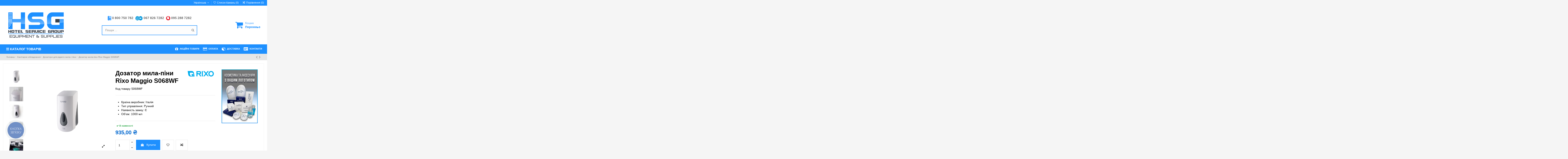

--- FILE ---
content_type: text/html; charset=utf-8
request_url: https://hotel-service.com.ua/uk/dozatori-dlya-ridkogo-mila-j-pini/5713-dozator-mila-pini-rixo-maggio-s068wf.html
body_size: 37160
content:
<!doctype html><html lang="uk"><head><meta charset="utf-8"><meta http-equiv="x-ua-compatible" content="ie=edge"> <script async src="https://www.googletagmanager.com/gtag/js?id=AW-796375077"></script> <script>window.dataLayer = window.dataLayer || [];
  function gtag(){dataLayer.push(arguments);}
  gtag('js', new Date());

  gtag('config', 'AW-796375077');</script> <title>Дозатор мила-піни Rixo Maggio S068WF</title><meta name="description" content="Дозатор мила-піни Rixo Maggio S068WF зроблений для суспільних санвузлів, а також використовується в домашніх умовах. Стильний корпус, індикатор залишку мильного кошти виконаний у вигляді краплі, що надає більш креат..."><meta name="keywords" content="dozator, ridkogo, mila, rixo, maggio, s068w, дозатор, рідкого, мила"><link rel="canonical" href="https://hotel-service.com.ua/uk/dozatori-dlya-ridkogo-mila-j-pini/5713-dozator-mila-pini-rixo-maggio-s068wf.html"><link rel="alternate" href="https://hotel-service.com.ua/uk/dozatori-dlya-ridkogo-mila-j-pini/5713-dozator-mila-pini-rixo-maggio-s068wf.html" hreflang="uk"><link rel="alternate" href="https://hotel-service.com.ua/uk/dozatori-dlya-ridkogo-mila-j-pini/5713-dozator-mila-pini-rixo-maggio-s068wf.html" hreflang="x-default"><link rel="alternate" href="https://hotel-service.com.ua/ru/dozatory-myla/5713-dozator-myla-peny-rixo-maggio-s068wf.html" hreflang="ru-ru"> <script type="application/ld+json">{
    "@context": "https://schema.org",
    "@id": "#store-organization",
    "@type": "Organization",
    "name" : "HOTEL SERVICE GROUP",
    "url" : "https://hotel-service.com.ua/uk/",
  
      "logo": {
        "@type": "ImageObject",
        "url":"https://hotel-service.com.ua/img/hotel-service-group-logo-1576499744.jpg"
      }
      }</script> <script type="application/ld+json">{
    "@context": "https://schema.org",
    "@type": "WebPage",
    "isPartOf": {
      "@type": "WebSite",
      "url":  "https://hotel-service.com.ua/uk/",
      "name": "HOTEL SERVICE GROUP"
    },
    "name": "Дозатор мила-піни Rixo Maggio S068WF",
    "url":  "https://hotel-service.com.ua/uk/dozatori-dlya-ridkogo-mila-j-pini/5713-dozator-mila-pini-rixo-maggio-s068wf.html"
  }</script> <script type="application/ld+json">{
      "@context": "https://schema.org",
      "@type": "BreadcrumbList",
      "itemListElement": [
                  {
            "@type": "ListItem",
            "position": 1,
            "name": "Головна",
            "item": "https://hotel-service.com.ua/uk/"
          },              {
            "@type": "ListItem",
            "position": 2,
            "name": "Санітарне обладнання",
            "item": "https://hotel-service.com.ua/uk/95-sanitary-equipment"
          },              {
            "@type": "ListItem",
            "position": 3,
            "name": "Дозатори для рідкого мила і піни",
            "item": "https://hotel-service.com.ua/uk/18-dozatori-dlya-ridkogo-mila-j-pini"
          },              {
            "@type": "ListItem",
            "position": 4,
            "name": "Дозатор мила-піни Rixo Maggio S068WF",
            "item": "https://hotel-service.com.ua/uk/dozatori-dlya-ridkogo-mila-j-pini/5713-dozator-mila-pini-rixo-maggio-s068wf.html"
          }          ]
    }</script> <script type="application/ld+json">{
    "@context": "https://schema.org/",
    "@type": "Product",
    "@id": "#product-snippet-id",
    "name": "Дозатор мила-піни Rixo Maggio S068WF",
    "description": "Дозатор мила-піни Rixo Maggio S068WF зроблений для суспільних санвузлів, а також використовується в домашніх умовах. Стильний корпус, індикатор залишку мильного кошти виконаний у вигляді краплі, що надає більш креат...",
    "category": "Дозатори для рідкого мила і піни",
    "image" :"https://hotel-service.com.ua/29303-home_default/dozator-mila-pini-rixo-maggio-s068wf.jpg",    "sku": "S068WF",
    "mpn": "S068WF"
        ,
    "brand": {
      "@type": "Brand",
      "name": "Rixo"
    }
                ,
    "offers": {
      "@type": "Offer",
      "priceCurrency": "UAH",
      "name": "Дозатор мила-піни Rixo Maggio S068WF",
      "price": "935",
      "url": "https://hotel-service.com.ua/uk/dozatori-dlya-ridkogo-mila-j-pini/5713-dozator-mila-pini-rixo-maggio-s068wf.html",
      "priceValidUntil": "2026-02-05",
              "image": ["https://hotel-service.com.ua/29303-thickbox_default/dozator-mila-pini-rixo-maggio-s068wf.jpg","https://hotel-service.com.ua/29301-thickbox_default/dozator-mila-pini-rixo-maggio-s068wf.jpg","https://hotel-service.com.ua/29298-thickbox_default/dozator-mila-pini-rixo-maggio-s068wf.jpg","https://hotel-service.com.ua/29299-thickbox_default/dozator-mila-pini-rixo-maggio-s068wf.jpg","https://hotel-service.com.ua/29300-thickbox_default/dozator-mila-pini-rixo-maggio-s068wf.jpg","https://hotel-service.com.ua/29302-thickbox_default/dozator-mila-pini-rixo-maggio-s068wf.jpg"],
            "sku": "S068WF",
      "mpn": "S068WF",
                    "availability": "https://schema.org/InStock",
      "seller": {
        "@type": "Organization",
        "name": "HOTEL SERVICE GROUP"
      }
    }
      }</script> <meta property="og:type" content="product"><meta property="og:url" content="https://hotel-service.com.ua/uk/dozatori-dlya-ridkogo-mila-j-pini/5713-dozator-mila-pini-rixo-maggio-s068wf.html"><meta property="og:title" content="Дозатор мила-піни Rixo Maggio S068WF"><meta property="og:site_name" content="HOTEL SERVICE GROUP"><meta property="og:description" content="Дозатор мила-піни Rixo Maggio S068WF зроблений для суспільних санвузлів, а також використовується в домашніх умовах. Стильний корпус, індикатор залишку мильного кошти виконаний у вигляді краплі, що надає більш креат..."><meta property="og:image" content="https://hotel-service.com.ua/29303-thickbox_default/dozator-mila-pini-rixo-maggio-s068wf.jpg"><meta property="og:image:width" content="1500"><meta property="og:image:height" content="1500"><meta name="viewport" content="width=device-width, initial-scale=1"><link rel="icon" type="image/vnd.microsoft.icon" href="https://hotel-service.com.ua/img/favicon.ico?1576499744"><link rel="shortcut icon" type="image/x-icon" href="https://hotel-service.com.ua/img/favicon.ico?1576499744"><link rel="stylesheet" href="https://hotel-service.com.ua/themes/warehouse/assets/cache/theme-dd0dae2537.css" type="text/css" media="all"><link rel="preload" as="font" href="/themes/warehouse/assets/css/font-awesome/fonts/fontawesome-webfont.woff?v=4.7.0" type="font/woff" crossorigin="anonymous"><link rel="preload" as="font" href="/themes/warehouse/assets/css/font-awesome/fonts/fontawesome-webfont.woff2?v=4.7.0" type="font/woff2" crossorigin="anonymous"><link rel="preload stylesheet" as="style" href="/themes/warehouse/assets/css/font-awesome/css/font-awesome-preload.css" type="text/css" crossorigin="anonymous"> <script>var AdvancedEmailGuardData = {"meta":{"isGDPREnabled":true,"isLegacyOPCEnabled":false,"isLegacyMAModuleEnabled":false,"validationError":null},"settings":{"recaptcha":{"type":"v2_inv","key":"6LflMUspAAAAAOrQ0zkgDDOFY_cbmdso2R72eeLe","forms":{"contact_us":{"size":"normal","align":"offset","offset":3},"register":{"size":"normal","align":"center","offset":1},"write_review":{"size":"normal","align":"left","offset":1}},"language":"shop","theme":"light","position":"bottomright","hidden":false,"deferred":false}},"context":{"ps":{"v17":true,"v17pc":true,"v17ch":true,"v16":false,"v161":false,"v15":false},"languageCode":"uk","pageName":"product"},"trans":{"genericError":"An error occurred, please try again."}};
        var always_load_content = false;
        var btPixel = {"btnAddToWishlist":"button.wishlist-button-add","tagContent":{"sPixel":"430950457898573","aDynTags":{"content_type":{"label":"content_type","value":"product"},"content_ids":{"label":"content_ids","value":"5713"},"value":{"label":"value","value":"935.00"},"currency":{"label":"currency","value":"UAH"},"content_name":{"label":"content_name","value":"\u0414\u043e\u0437\u0430\u0442\u043e\u0440 \u043c\u0438\u043b\u0430-\u043f\u0456\u043d\u0438 Rixo Maggio S068WF"},"content_category":{"label":"content_category","value":"\u0414\u043e\u0437\u0430\u0442\u043e\u0440\u0438 \u0434\u043b\u044f \u0440\u0456\u0434\u043a\u043e\u0433\u043e \u043c\u0438\u043b\u0430 \u0456 \u043f\u0456\u043d\u0438"}},"sCR":"\n","aTrackingType":{"label":"tracking_type","value":"ViewContent"},"sJsObjName":"oPixelFacebook"},"tagContentApi":"{\"sPixel\":\"430950457898573\",\"aDynTags\":{\"content_type\":{\"label\":\"content_type\",\"value\":\"product\"},\"content_ids\":{\"label\":\"content_ids\",\"value\":\"5713\"},\"value\":{\"label\":\"value\",\"value\":\"935.00\"},\"currency\":{\"label\":\"currency\",\"value\":\"UAH\"},\"content_name\":{\"label\":\"content_name\",\"value\":\"\\u0414\\u043e\\u0437\\u0430\\u0442\\u043e\\u0440 \\u043c\\u0438\\u043b\\u0430-\\u043f\\u0456\\u043d\\u0438 Rixo Maggio S068WF\"},\"content_category\":{\"label\":\"content_category\",\"value\":\"\\u0414\\u043e\\u0437\\u0430\\u0442\\u043e\\u0440\\u0438 \\u0434\\u043b\\u044f \\u0440\\u0456\\u0434\\u043a\\u043e\\u0433\\u043e \\u043c\\u0438\\u043b\\u0430 \\u0456 \\u043f\\u0456\\u043d\\u0438\"}},\"sCR\":\"\\n\",\"aTrackingType\":{\"label\":\"tracking_type\",\"value\":\"ViewContent\"},\"sJsObjName\":\"oPixelFacebook\"}","tagContentApiCheck":"e7748e9d61cdb2a5f0bf405d58dca1b3","ApiToken":"d6c7baa0fed0b5b8c6d7f1a26be2d3b3","pixel_id":"430950457898573","activate_pixel":"1","bUseConsent":"0","iConsentConsentLvl":0,"bConsentHtmlElement":"","bConsentHtmlElementSecond":"","token":"6d13c6ee79bf43a4a93d257efea04b33","ajaxUrl":"https:\/\/hotel-service.com.ua\/uk\/module\/facebookproductad\/ajax","external_id":"0","useAdvancedMatching":false,"advancedMatchingData":false,"fbdaSeparator":"v","pixelCurrency":"UAH","comboExport":"0","prefix":"","prefixLang":"","useConversionApi":"0","useApiForPageView":"0","currentPage":"product","id_order":false,"id_product_attribute":false};
        var elementorFrontendConfig = {"isEditMode":"","stretchedSectionContainer":"","instagramToken":false,"is_rtl":false,"ajax_csfr_token_url":"https:\/\/hotel-service.com.ua\/uk\/module\/iqitelementor\/Actions?process=handleCsfrToken&ajax=1"};
        var iqitTheme = {"rm_sticky":"up","rm_breakpoint":0,"op_preloader":"0","cart_style":"floating","cart_confirmation":"modal","h_layout":"1","f_fixed":"","f_layout":"1","h_absolute":"0","h_sticky":"0","hw_width":"inherit","mm_content":"panel","hm_submenu_width":"default","h_search_type":"full","pl_lazyload":true,"pl_infinity":false,"pl_rollover":true,"pl_crsl_autoplay":false,"pl_slider_ld":6,"pl_slider_d":5,"pl_slider_t":3,"pl_slider_p":2,"pp_thumbs":"leftd","pp_zoom":"inner","pp_image_layout":"carousel","pp_tabs":"tabha","pl_grid_qty":false};
        var iqitcompare = {"nbProducts":0};
        var iqitcountdown_days = "\u0434.";
        var iqitextendedproduct = {"speed":"70","hook":"modal"};
        var iqitfdc_from = 5000;
        var iqitmegamenu = {"sticky":"false","containerSelector":"#wrapper > .container"};
        var iqitreviews = [];
        var iqitwishlist = {"nbProducts":0};
        var prestashop = {"cart":null,"currency":{"id":1,"name":"\u0423\u043a\u0440\u0430\u0457\u043d\u0441\u044c\u043a\u0430 \u0433\u0440\u0438\u0432\u043d\u044f","iso_code":"UAH","iso_code_num":"980","sign":"\u20b4"},"customer":{"lastname":null,"firstname":null,"email":null,"last_passwd_gen":null,"birthday":null,"newsletter":null,"newsletter_date_add":null,"ip_registration_newsletter":null,"optin":null,"website":null,"company":null,"siret":null,"ape":null,"outstanding_allow_amount":0,"max_payment_days":0,"active":true,"note":null,"is_guest":false,"id_shop":null,"id_shop_group":null,"id_default_group":1,"date_add":null,"date_upd":null,"reset_password_token":null,"reset_password_validity":null,"is_logged":false,"gender":null,"type":null,"name":null,"id":null,"risk":null,"addresses":null},"language":{"name":"\u0423\u043a\u0440\u0430\u0457\u043d\u0441\u044c\u043a\u0430 (Ukrainian)","iso_code":"uk","locale":"uk-UA","language_code":"uk","is_rtl":"0","date_format_lite":"Y-m-d","date_format_full":"Y-m-d H:i:s","id":1},"page":{"title":"","canonical":"https:\/\/hotel-service.com.ua\/uk\/dozatori-dlya-ridkogo-mila-j-pini\/5713-dozator-mila-pini-rixo-maggio-s068wf.html","meta":{"title":"\u0414\u043e\u0437\u0430\u0442\u043e\u0440 \u043c\u0438\u043b\u0430-\u043f\u0456\u043d\u0438 Rixo Maggio S068WF","description":"\u0414\u043e\u0437\u0430\u0442\u043e\u0440 \u043c\u0438\u043b\u0430-\u043f\u0456\u043d\u0438 Rixo Maggio S068WF \u0437\u0440\u043e\u0431\u043b\u0435\u043d\u0438\u0439 \u0434\u043b\u044f \u0441\u0443\u0441\u043f\u0456\u043b\u044c\u043d\u0438\u0445 \u0441\u0430\u043d\u0432\u0443\u0437\u043b\u0456\u0432, \u0430 \u0442\u0430\u043a\u043e\u0436 \u0432\u0438\u043a\u043e\u0440\u0438\u0441\u0442\u043e\u0432\u0443\u0454\u0442\u044c\u0441\u044f \u0432 \u0434\u043e\u043c\u0430\u0448\u043d\u0456\u0445 \u0443\u043c\u043e\u0432\u0430\u0445. \u0421\u0442\u0438\u043b\u044c\u043d\u0438\u0439 \u043a\u043e\u0440\u043f\u0443\u0441, \u0456\u043d\u0434\u0438\u043a\u0430\u0442\u043e\u0440 \u0437\u0430\u043b\u0438\u0448\u043a\u0443 \u043c\u0438\u043b\u044c\u043d\u043e\u0433\u043e \u043a\u043e\u0448\u0442\u0438 \u0432\u0438\u043a\u043e\u043d\u0430\u043d\u0438\u0439 \u0443 \u0432\u0438\u0433\u043b\u044f\u0434\u0456 \u043a\u0440\u0430\u043f\u043b\u0456, \u0449\u043e \u043d\u0430\u0434\u0430\u0454 \u0431\u0456\u043b\u044c\u0448 \u043a\u0440\u0435\u0430\u0442...","keywords":"dozator, ridkogo, mila, rixo, maggio, s068w, \u0434\u043e\u0437\u0430\u0442\u043e\u0440, \u0440\u0456\u0434\u043a\u043e\u0433\u043e, \u043c\u0438\u043b\u0430","robots":"index"},"page_name":"product","body_classes":{"lang-uk":true,"lang-rtl":false,"country-US":true,"currency-UAH":true,"layout-full-width":true,"page-product":true,"tax-display-disabled":true,"product-id-5713":true,"product-\u0414\u043e\u0437\u0430\u0442\u043e\u0440 \u043c\u0438\u043b\u0430-\u043f\u0456\u043d\u0438 Rixo Maggio S068WF":true,"product-id-category-18":true,"product-id-manufacturer-40":true,"product-id-supplier-4":true,"product-available-for-order":true},"admin_notifications":[]},"shop":{"name":"HOTEL SERVICE GROUP","logo":"https:\/\/hotel-service.com.ua\/img\/hotel-service-group-logo-1576499744.jpg","stores_icon":"https:\/\/hotel-service.com.ua\/img\/logo_stores.png","favicon":"https:\/\/hotel-service.com.ua\/img\/favicon.ico"},"urls":{"base_url":"https:\/\/hotel-service.com.ua\/","current_url":"https:\/\/hotel-service.com.ua\/uk\/dozatori-dlya-ridkogo-mila-j-pini\/5713-dozator-mila-pini-rixo-maggio-s068wf.html","shop_domain_url":"https:\/\/hotel-service.com.ua","img_ps_url":"https:\/\/hotel-service.com.ua\/img\/","img_cat_url":"https:\/\/hotel-service.com.ua\/img\/c\/","img_lang_url":"https:\/\/hotel-service.com.ua\/img\/l\/","img_prod_url":"https:\/\/hotel-service.com.ua\/img\/p\/","img_manu_url":"https:\/\/hotel-service.com.ua\/img\/m\/","img_sup_url":"https:\/\/hotel-service.com.ua\/img\/su\/","img_ship_url":"https:\/\/hotel-service.com.ua\/img\/s\/","img_store_url":"https:\/\/hotel-service.com.ua\/img\/st\/","img_col_url":"https:\/\/hotel-service.com.ua\/img\/co\/","img_url":"https:\/\/hotel-service.com.ua\/themes\/warehouse\/assets\/img\/","css_url":"https:\/\/hotel-service.com.ua\/themes\/warehouse\/assets\/css\/","js_url":"https:\/\/hotel-service.com.ua\/themes\/warehouse\/assets\/js\/","pic_url":"https:\/\/hotel-service.com.ua\/upload\/","pages":{"address":"https:\/\/hotel-service.com.ua\/uk\/address","addresses":"https:\/\/hotel-service.com.ua\/uk\/addresses","authentication":"https:\/\/hotel-service.com.ua\/uk\/login","cart":"https:\/\/hotel-service.com.ua\/uk\/cart","category":"https:\/\/hotel-service.com.ua\/uk\/index.php?controller=category","cms":"https:\/\/hotel-service.com.ua\/uk\/index.php?controller=cms","contact":"https:\/\/hotel-service.com.ua\/uk\/contact-us-form","discount":"https:\/\/hotel-service.com.ua\/uk\/discount","guest_tracking":"https:\/\/hotel-service.com.ua\/uk\/guest-tracking","history":"https:\/\/hotel-service.com.ua\/uk\/order-history","identity":"https:\/\/hotel-service.com.ua\/uk\/identity","index":"https:\/\/hotel-service.com.ua\/uk\/","my_account":"https:\/\/hotel-service.com.ua\/uk\/my-account-page","order_confirmation":"https:\/\/hotel-service.com.ua\/uk\/order-confirmation","order_detail":"https:\/\/hotel-service.com.ua\/uk\/index.php?controller=order-detail","order_follow":"https:\/\/hotel-service.com.ua\/uk\/order-follow","order":"https:\/\/hotel-service.com.ua\/uk\/\u0437\u0430\u043c\u043e\u0432\u043b\u0435\u043d\u043d\u044f","order_return":"https:\/\/hotel-service.com.ua\/uk\/index.php?controller=order-return","order_slip":"https:\/\/hotel-service.com.ua\/uk\/credit-slip","pagenotfound":"https:\/\/hotel-service.com.ua\/uk\/page-not-found","password":"https:\/\/hotel-service.com.ua\/uk\/password-recovery","pdf_invoice":"https:\/\/hotel-service.com.ua\/uk\/index.php?controller=pdf-invoice","pdf_order_return":"https:\/\/hotel-service.com.ua\/uk\/index.php?controller=pdf-order-return","pdf_order_slip":"https:\/\/hotel-service.com.ua\/uk\/index.php?controller=pdf-order-slip","prices_drop":"https:\/\/hotel-service.com.ua\/uk\/prices-drop","product":"https:\/\/hotel-service.com.ua\/uk\/index.php?controller=product","search":"https:\/\/hotel-service.com.ua\/uk\/search","sitemap":"https:\/\/hotel-service.com.ua\/uk\/site-map","stores":"https:\/\/hotel-service.com.ua\/uk\/stores","supplier":"https:\/\/hotel-service.com.ua\/uk\/supplier","register":"https:\/\/hotel-service.com.ua\/uk\/login?create_account=1","order_login":"https:\/\/hotel-service.com.ua\/uk\/\u0437\u0430\u043c\u043e\u0432\u043b\u0435\u043d\u043d\u044f?login=1"},"alternative_langs":{"uk":"https:\/\/hotel-service.com.ua\/uk\/dozatori-dlya-ridkogo-mila-j-pini\/5713-dozator-mila-pini-rixo-maggio-s068wf.html","ru-ru":"https:\/\/hotel-service.com.ua\/ru\/dozatory-myla\/5713-dozator-myla-peny-rixo-maggio-s068wf.html"},"theme_assets":"\/themes\/warehouse\/assets\/","actions":{"logout":"https:\/\/hotel-service.com.ua\/uk\/?mylogout="},"no_picture_image":{"bySize":{"small_default":{"url":"https:\/\/hotel-service.com.ua\/img\/p\/uk-default-small_default.jpg","width":125,"height":125},"cart_default":{"url":"https:\/\/hotel-service.com.ua\/img\/p\/uk-default-cart_default.jpg","width":150,"height":150},"medium_default":{"url":"https:\/\/hotel-service.com.ua\/img\/p\/uk-default-medium_default.jpg","width":200,"height":200},"home_default":{"url":"https:\/\/hotel-service.com.ua\/img\/p\/uk-default-home_default.jpg","width":250,"height":250},"large_default":{"url":"https:\/\/hotel-service.com.ua\/img\/p\/uk-default-large_default.jpg","width":1200,"height":1200},"thickbox_default":{"url":"https:\/\/hotel-service.com.ua\/img\/p\/uk-default-thickbox_default.jpg","width":1500,"height":1500}},"small":{"url":"https:\/\/hotel-service.com.ua\/img\/p\/uk-default-small_default.jpg","width":125,"height":125},"medium":{"url":"https:\/\/hotel-service.com.ua\/img\/p\/uk-default-home_default.jpg","width":250,"height":250},"large":{"url":"https:\/\/hotel-service.com.ua\/img\/p\/uk-default-thickbox_default.jpg","width":1500,"height":1500},"legend":""}},"configuration":{"display_taxes_label":false,"display_prices_tax_incl":false,"is_catalog":false,"show_prices":true,"opt_in":{"partner":false},"quantity_discount":{"type":"price","label":"\u0426\u0456\u043d\u0430 \u0437\u0430 \u043e\u0434\u0438\u043d\u0438\u0446\u044e"},"voucher_enabled":1,"return_enabled":1},"field_required":[],"breadcrumb":{"links":[{"title":"\u0413\u043e\u043b\u043e\u0432\u043d\u0430","url":"https:\/\/hotel-service.com.ua\/uk\/"},{"title":"\u0421\u0430\u043d\u0456\u0442\u0430\u0440\u043d\u0435 \u043e\u0431\u043b\u0430\u0434\u043d\u0430\u043d\u043d\u044f","url":"https:\/\/hotel-service.com.ua\/uk\/95-sanitary-equipment"},{"title":"\u0414\u043e\u0437\u0430\u0442\u043e\u0440\u0438 \u0434\u043b\u044f \u0440\u0456\u0434\u043a\u043e\u0433\u043e \u043c\u0438\u043b\u0430 \u0456 \u043f\u0456\u043d\u0438","url":"https:\/\/hotel-service.com.ua\/uk\/18-dozatori-dlya-ridkogo-mila-j-pini"},{"title":"\u0414\u043e\u0437\u0430\u0442\u043e\u0440 \u043c\u0438\u043b\u0430-\u043f\u0456\u043d\u0438 Rixo Maggio S068WF","url":"https:\/\/hotel-service.com.ua\/uk\/dozatori-dlya-ridkogo-mila-j-pini\/5713-dozator-mila-pini-rixo-maggio-s068wf.html"}],"count":4},"link":{"protocol_link":"https:\/\/","protocol_content":"https:\/\/"},"time":1768988974,"static_token":"6d13c6ee79bf43a4a93d257efea04b33","token":"fdaf552aaf1379a6376906cab5f8fdff","debug":false};
        var psemailsubscription_subscription = "https:\/\/hotel-service.com.ua\/uk\/module\/ps_emailsubscription\/subscription";
        var ssIsCeInstalled = false;
        var ss_link_image_webp = "https:\/\/hotel-service.com.ua\/modules\/ets_superspeed\/views\/img\/en.webp";</script> <script type="text/javascript">var sp_link_base ='https://hotel-service.com.ua';</script> <style>.layered_filter_ul .radio,.layered_filter_ul .checkbox {
    display: inline-block;
}
.ets_speed_dynamic_hook .cart-products-count{
    display:none!important;
}
.ets_speed_dynamic_hook .ajax_cart_quantity ,.ets_speed_dynamic_hook .ajax_cart_product_txt,.ets_speed_dynamic_hook .ajax_cart_product_txt_s{
    display:none!important;
}
.ets_speed_dynamic_hook .shopping_cart > a:first-child:after {
    display:none!important;
}</style><script async src="https://www.googletagmanager.com/gtag/js?id=G-Y63XNSVE66"></script> <script>window.dataLayer = window.dataLayer || [];
  function gtag(){dataLayer.push(arguments);}
  gtag('js', new Date());
  gtag(
    'config',
    'G-Y63XNSVE66',
    {
      'debug_mode':false
                      }
  );</script> <meta property="product:pretax_price:amount" content="935"><meta property="product:pretax_price:currency" content="UAH"><meta property="product:price:amount" content="935"><meta property="product:price:currency" content="UAH"></head><body id="product" class="lang-uk country-us currency-uah layout-full-width page-product tax-display-disabled product-id-5713 product-Dozator-mila-pini-rixo-maggio-s068wf product-id-category-18 product-id-manufacturer-40 product-id-supplier-4 product-available-for-order body-desktop-header-style-w-1"><main id="main-page-content" ><header id="header" class="desktop-header-style-w-1"><link rel="shortcut icon" href="/img/favicon.ico"><div class="header-banner"></div><nav class="header-nav"><div class="container"><div class="row justify-content-between"><div class="col col-auto col-md left-nav"></div><div class="col col-auto center-nav text-center"></div><div class="col col-auto col-md right-nav text-right"><div id="language_selector" class="d-inline-block"><div class="language-selector-wrapper d-inline-block"><div class="language-selector dropdown js-dropdown"> <a class="expand-more" data-toggle="dropdown" data-iso-code="uk"> Українська <i class="fa fa-angle-down fa-fw" aria-hidden="true"></i></a><div class="dropdown-menu"><ul style="list-style:none; padding: 0px 0px 0px 0px;"><li class="current" > <a href="https://hotel-service.com.ua/uk/dozatori-dlya-ridkogo-mila-j-pini/5713-dozator-mila-pini-rixo-maggio-s068wf.html" rel="alternate" hreflang="uk" class="dropdown-item"> Українська</a></li><li > <a href="https://hotel-service.com.ua/ru/dozatory-myla/5713-dozator-myla-peny-rixo-maggio-s068wf.html" rel="alternate" hreflang="ru" class="dropdown-item"> Русский</a></li></ul></div></div></div></div><div class="d-inline-block"> <a href="//hotel-service.com.ua/uk/module/iqitwishlist/view"> <i class="fa fa-heart-o fa-fw" aria-hidden="true"></i> Список бажань (<span id="iqitwishlist-nb"></span>) </a></div><div class="d-inline-block"> <a href="//hotel-service.com.ua/uk/module/iqitcompare/comparator"> <i class="fa fa-random fa-fw" aria-hidden="true"></i> <span>Порівняння (<span id="iqitcompare-nb"></span>)</span> </a></div></div></div></div> </nav><div id="desktop-header" class="desktop-header-style-1"><div class="header-top"><div id="desktop-header-container" class="container"><div class="row align-items-center"><div class="col col-auto col-header-left"><div id="desktop_logo"> <a href="https://hotel-service.com.ua/uk/"> <img class="logo img-fluid" src="https://hotel-service.com.ua/img/hotel-service-group-logo-1576499744.jpg" alt="HOTEL SERVICE GROUP" width="315" height="145" > </a></div></div><div class="col col-header-center"><div class="header-custom-html"><div class="tableblock"><div class="rowblock"><div class="cellblock"><h3><strong><span><img src="https://hotel-service.com.ua/img/cms/tel_bk.png" alt="Безкоштовна телефонна лінія Hotel Service Group" width="17" height="22" /> 0 800 750 782<br /></span></strong></h3></div><div class="cellblock"><h3><strong><span><img src="https://hotel-service.com.ua/img/cms/icons/kievstar-telegram.png" alt="Kievstar, Telegram Hotel Service Group" width="35" height="22" /> 067 826 7282 </span></strong></h3></div><div class="cellblock"><h3><strong><span><img src="https://hotel-service.com.ua/img/cms/vodafon.png" alt="Vodafon Hotel Service Group" width="20" height="20" /> 095 288 7282 </span></strong></h3></div></div></div></div><div id="search_widget" class="search-widget" data-search-controller-url="https://hotel-service.com.ua/uk/searchiqit"><form method="get" action="https://hotel-service.com.ua/uk/searchiqit"><div class="input-group"> <input type="text" name="s" value="" data-all-text="Показати всі результати" data-blog-text="Повідомлення в блозі" data-product-text="Товар" data-brands-text="Бренд" autocomplete="off" autocorrect="off" autocapitalize="off" spellcheck="false" placeholder="Пошук ..." class="form-control form-search-control" /> <button type="submit" class="search-btn"> <i class="fa fa-search"></i> </button></div></form></div></div><div class="col col-auto col-header-right text-right"><div id="ps-shoppingcart-wrapper"><div id="ps-shoppingcart" class="header-cart-default ps-shoppingcart dropdown"><div id="blockcart" class="blockcart cart-preview" data-refresh-url="//hotel-service.com.ua/uk/module/ps_shoppingcart/ajax"> <a id="cart-toogle" class="cart-toogle header-btn header-cart-btn" data-toggle="dropdown" data-display="static"> <i class="fa fa-shopping-cart fa-fw icon" aria-hidden="true"><span class="cart-products-count-btn d-none">0</span></i> <span class="info-wrapper"> <span class="title">Кошик</span> <span class="cart-toggle-details"> <span class="text-faded cart-separator"> / </span> Порожньо </span> </span> </a><div id="_desktop_blockcart-content" class="dropdown-menu-custom dropdown-menu"><div id="blockcart-content" class="blockcart-content" ><div class="cart-title"> <span class="modal-title">Ваш кошик</span> <button type="button" id="js-cart-close" class="close"> <span>×</span> </button><hr></div> <span class="no-items">У кошику більше немає товарів</span></div></div></div></div></div><div id="ets_speed_dy_15" data-moudule="15" data-module-name="ps_customersignin" data-hook="" data-params='[]' class="ets_speed_dynamic_hook" ></div></div><div class="col-12"><div class="row"></div></div></div></div></div><div class="container iqit-megamenu-container"><div id="iqitmegamenu-wrapper" class="iqitmegamenu-wrapper iqitmegamenu-all"><div class="container container-iqitmegamenu"><div id="iqitmegamenu-horizontal" class="iqitmegamenu clearfix" role="navigation"><div class="cbp-vertical-on-top"> <nav id="cbp-hrmenu1" class="cbp-hrmenu iqitmegamenu-all cbp-vertical "><div class="cbp-vertical-title"><i class="fa fa-bars cbp-iconbars"></i> <span class="cbp-vertical-title-text">Каталог товарів</span></div><ul id="cbp-hrmenu1-ul"><li id="cbp-hrmenu-tab-4" class="cbp-hrmenu-tab cbp-hrmenu-tab-4 "> <a href="https://hotel-service.com.ua/uk/94-hotel-cosmetic" onclick="" > <img src="/img/cms/megamenu/hotelcosmetic.png" alt="Косметика і аксесуари для готелів" class="cbp-mainlink-iicon" /> <span>Косметика і аксесуари для готелів</span> <i class="fa fa-angle-right cbp-submenu-aindicator"></i> </a><div class="cbp-hrsub-wrapper"><div class="cbp-hrsub col-12"><div class="cbp-hrsub-inner"><div class="row menu_row menu-element first_rows menu-element-id-1"><div class="col-8 cbp-menu-column cbp-menu-element menu-element-id-30 cbp-empty-column"><div class="cbp-menu-column-inner"><div class="row menu_row menu-element menu-element-id-31"><div class="col-2 cbp-menu-column cbp-menu-element menu-element-id-4 "><div class="cbp-menu-column-inner"><div class="category-block2"><a href="/ua/118-elitna-kosmetika"><img src="https://hotel-service.com.ua/img/cms/megamenu/EliteS_160.jpg" alt="Елітна косметика" style="width: 100%; height: auto; display: block; margin-left: auto; margin-right: auto;" width="160" height="160" /></a><div class="text-block2"><p style="text-align: center;"><a href="/ua/118-elitna-kosmetika">Елітна косметика</a></p></div></div></div></div><div class="col-2 cbp-menu-column cbp-menu-element menu-element-id-2 "><div class="cbp-menu-column-inner"><div class="category-block2"><a href="/uk/126-kosmetika"><img src="https://hotel-service.com.ua/img/cms/megamenu/cosmetica.jpg" alt="Готельна косметика" style="width: 100%; height: auto; display: block; margin-left: auto; margin-right: auto;" width="160" height="160" /></a><div class="text-block2"><p style="text-align: center;"><a href="/uk/126-kosmetika">Готельна косметика</a></p></div></div></div></div><div class="col-2 cbp-menu-column cbp-menu-element menu-element-id-8 "><div class="cbp-menu-column-inner"><div class="category-block2"><a href="/uk/125-aksessuary"><img src="https://hotel-service.com.ua/img/cms/megamenu/02_accessories_160.jpg" alt="Готельні аксесуари" style="width: 100%; height: auto; display: block; margin-left: auto; margin-right: auto;" width="160" height="160" /></a><div class="text-block2"><p style="text-align: center;"><a href="/uk/125-aksessuary">Готельні аксесуари</a></p></div></div></div></div><div class="col-2 cbp-menu-column cbp-menu-element menu-element-id-3 "><div class="cbp-menu-column-inner"><div class="category-block2"><a href="/uk/129-mylo-gostinichnoe"><img src="https://hotel-service.com.ua/img/cms/megamenu/04_soap-160.jpg" alt="Мило готельне" style="width: 100%; height: auto; display: block; margin-left: auto; margin-right: auto;" width="160" height="160" /></a><div class="text-block2"><p style="text-align: center;"><a href="/uk/129-mylo-gostinichnoe">Мило готельне</a></p></div></div></div></div><div class="col-2 cbp-menu-column cbp-menu-element menu-element-id-10 "><div class="cbp-menu-column-inner"><div class="category-block2"><a href="/uk/127-tapochki"><img src="https://hotel-service.com.ua/img/cms/megamenu/05a_slippers-160.jpg" alt="Одноразові тапочки" style="width: 100%; height: auto; display: block; margin-left: auto; margin-right: auto;" width="160" height="160" /></a><div class="text-block2"><p style="text-align: center;"><a href="/uk/127-tapochki">Тапочки</a></p></div></div></div></div><div class="col-2 cbp-menu-column cbp-menu-element menu-element-id-46 "><div class="cbp-menu-column-inner"><div class="category-block2"><a href="/uk/202-kosmetika-u-kanistrakh"><img src="https://hotel-service.com.ua/img/cms/megamenu/kosmetika-u-kanistrakh_160.jpg" alt="Косметика у каністрах" style="width: 100%; height: auto; display: block; margin-left: auto; margin-right: auto;" width="160" height="160" /></a><div class="text-block2"><p style="text-align: center;"><a href="/uk/202-kosmetika-u-kanistrakh">Косметика у каністрах</a></p></div></div></div></div><div class="col-2 cbp-menu-column cbp-menu-element menu-element-id-49 "><div class="cbp-menu-column-inner"><div class="category-block2"><a href="/uk/128-kolekciyi"><img src="/img/cms/megamenu/kolekciyi_160.jpg" alt="Колекції готельної косметики" style="width: 100%; height: auto; display: block; margin-left: auto; margin-right: auto;" /></a><div class="text-block2"><p style="text-align: center;"><a href="/uk/128-kolekciyi">Колекції готельної косметики</a></p></div></div></div></div><div class="col-2 cbp-menu-column cbp-menu-element menu-element-id-42 "><div class="cbp-menu-column-inner"><div class="category-block2"><a href="/uk/177-aksesuari-v-kartonnikh-korobochkakh"><img src="https://hotel-service.com.ua/img/cms/megamenu/03_boxes-160.jpg" alt="Аксесуари в картонних коробочках" style="width: 100%; height: auto; display: block; margin-left: auto; margin-right: auto;" width="160" height="160" /></a><div class="text-block2"><p style="text-align: center;"><a href="/uk/177-aksesuari-v-kartonnikh-korobochkakh">Аксесуари в картонних коробочках</a></p></div></div></div></div><div class="col-2 cbp-menu-column cbp-menu-element menu-element-id-41 "><div class="cbp-menu-column-inner"><div class="category-block2"><a href="/uk/175-kosmetika-ta-aksesuari-z-vashim-logotipom"><img src="https://hotel-service.com.ua/img/cms/megamenu/kosmetika-ta-aksesuari-z-vashim-logotipom.jpg" alt="Косметика та аксесуари з вашим логотипом" style="width: 100%; height: auto; display: block; margin-left: auto; margin-right: auto;" width="160" height="160" /></a><div class="text-block2"><p style="text-align: center;"><a href="/uk/175-kosmetika-ta-aksesuari-z-vashim-logotipom">Косметика та аксесуари з вашим логотипом</a></p></div></div></div></div><div class="col-2 cbp-menu-column cbp-menu-element menu-element-id-43 "><div class="cbp-menu-column-inner"><div class="category-block2"><a href="/uk/43-kosmetika-nastinnogo-kriplennya"><img src="https://hotel-service.com.ua/img/cms/megamenu/07_wall mounting-160.jpg" alt="Косметика настінного кріплення " style="width: 100%; height: auto; display: block; margin-left: auto; margin-right: auto;" width="160" height="160" /></a><div class="text-block2"><p style="text-align: center;"><a href="/uk/43-kosmetika-nastinnogo-kriplennya">Косметика настінного кріплення</a></p></div></div></div></div><div class="col-2 cbp-menu-column cbp-menu-element menu-element-id-48 "><div class="cbp-menu-column-inner"><div class="category-block2"><a href="/uk/140-tekstil"><img src="/img/cms/megamenu/textile_160.jpg" alt="Текстиль для готелів та спа" style="width: 100%; height: auto; display: block; margin-left: auto; margin-right: auto;" /></a><div class="text-block2"><p style="text-align: center;"><a href="/uk/140-tekstil">Текстиль для готелів та спа</a></p></div></div></div></div><div class="col-2 cbp-menu-column cbp-menu-element menu-element-id-47 "><div class="cbp-menu-column-inner"><div class="category-block2"><a href="/uk/233-aromadifuzori"><img src="https://hotel-service.com.ua/img/cms/megamenu/aromadifuzori.jpg" alt="Аромадифузори" style="width: 100%; height: auto; display: block; margin-left: auto; margin-right: auto;" width="160" height="160" /></a><div class="text-block2"><p style="text-align: center;"><a href="/uk/233-aromadifuzori">Аромадифузори</a></p></div></div></div></div></div></div></div><div class="col-4 cbp-menu-column cbp-menu-element menu-element-id-32 cbp-empty-column"><div class="cbp-menu-column-inner"> <a href="https://hotel-service.com.ua/uk/128-collection" class="cbp-column-title nav-link">Колекції готельної косметики та аксесуарів </a><div class="row menu_row menu-element menu-element-id-33"><div class="col-2 cbp-menu-column cbp-menu-element menu-element-id-13 "><div class="cbp-menu-column-inner"><div class="category-block2"><a href="/uk/121-hotel-collection"><img src="/img/cms/megamenu/hotel-collection-160.jpg" alt="HOTEL COLLECTION" style="width: 100%; height: auto; display: block; margin-left: auto; margin-right: auto;" /></a></div></div></div><div class="col-2 cbp-menu-column cbp-menu-element menu-element-id-40 "><div class="cbp-menu-column-inner"><div class="category-block2"><a href="https://hotel-service.com.ua/uk/176-breathe"><img src="/img/cms/megamenu/breathe.jpg" alt="Лінія Breathe" style="width: 100%; height: auto; display: block; margin-left: auto; margin-right: auto;" width="160" height="160" /></a></div></div></div><div class="col-2 cbp-menu-column cbp-menu-element menu-element-id-26 "><div class="cbp-menu-column-inner"><div class="category-block2"><a href="https://hotel-service.com.ua/uk/184-relaxspa"><img src="/img/cms/megamenu/relaxspa_160.jpg" alt="Лінія Relax &amp; Spa" style="width: 100%; height: auto; display: block; margin-left: auto; margin-right: auto;" width="160" height="160" /></a></div></div></div><div class="col-2 cbp-menu-column cbp-menu-element menu-element-id-35 "><div class="cbp-menu-column-inner"><div class="category-block2"><a href="/uk/168-perlyna"><img src="/img/cms/megamenu/pearl-160.jpg" alt="Лінія Pearl" style="width: 100%; height: auto; display: block; margin-left: auto; margin-right: auto;" width="160" height="160" /></a></div></div></div><div class="col-2 cbp-menu-column cbp-menu-element menu-element-id-39 "><div class="cbp-menu-column-inner"><div class="category-block2"><a href="https://hotel-service.com.ua/uk/172-high-end"><img src="/img/cms/megamenu/high-end-160.jpg" alt="Лінія High-End: Eco Friendly" style="width: 100%; height: auto; display: block; margin-left: auto; margin-right: auto;" width="160" height="160" /></a></div></div></div><div class="col-2 cbp-menu-column cbp-menu-element menu-element-id-44 "><div class="cbp-menu-column-inner"><div class="category-block2"><a href="https://hotel-service.com.ua/uk/91-royal-selection"><img src="/img/cms/megamenu/royal-selection-160.jpg" alt="Лінія ROYAL Selection" style="width: 100%; height: auto; display: block; margin-left: auto; margin-right: auto;" width="160" height="160" /></a></div></div></div><div class="col-2 cbp-menu-column cbp-menu-element menu-element-id-38 "><div class="cbp-menu-column-inner"><div class="category-block2"><a href="https://hotel-service.com.ua/uk/173-grace"><img src="/img/cms/megamenu/grace-160.jpg" alt="Лінія Grace" style="width: 100%; height: auto; display: block; margin-left: auto; margin-right: auto;" width="160" height="160" /></a></div></div></div><div class="col-2 cbp-menu-column cbp-menu-element menu-element-id-27 "><div class="cbp-menu-column-inner"><div class="category-block2"><a href="/uk/88-liniya-sense"><img src="/img/cms/megamenu/sense-160.jpg" alt="Линия SENSE" style="width: 100%; height: auto; margin-left: auto; margin-right: auto;" /></a></div></div></div><div class="col-2 cbp-menu-column cbp-menu-element menu-element-id-28 "><div class="cbp-menu-column-inner"><div class="category-block2"><a href="/uk/89-liniya-omnia"><img src="/img/cms/megamenu/omnia-160.jpg" alt="Линия OMNIA" style="width: 100%; height: auto; display: block; margin-left: auto; margin-right: auto;" /></a></div></div></div><div class="col-2 cbp-menu-column cbp-menu-element menu-element-id-29 "><div class="cbp-menu-column-inner"><div class="category-block2"><a href="/uk/87-liniya-botanika"><img src="/img/cms/megamenu/botanika-160.jpg" alt="Ліния BOTANIKA" style="width: 100%; height: auto; display: block; margin-left: auto; margin-right: auto;" width="722" height="722" /></a></div></div></div><div class="col-2 cbp-menu-column cbp-menu-element menu-element-id-50 "><div class="cbp-menu-column-inner"><div class="category-block2"><a href="https://hotel-service.com.ua/uk/122-herbal-collection"><img src="/img/cms/megamenu/herbal-collection-160.jpg" alt="Линия Herbal Collection" style="width: 100%; height: auto; display: block; margin-left: auto; margin-right: auto;" /></a></div></div></div><div class="col-2 cbp-menu-column cbp-menu-element menu-element-id-51 "><div class="cbp-menu-column-inner"><div class="category-block2"><a href="https://hotel-service.com.ua/uk/90-acqua"><img src="/img/cms/megamenu/aсqua-160.jpg" alt="Лінія Acqua" style="width: 100%; height: auto; display: block; margin-left: auto; margin-right: auto;" width="160" height="160" /></a></div></div></div></div><div class="row menu_row menu-element menu-element-id-52"><div class="col-12 cbp-menu-column cbp-menu-element menu-element-id-53 cbp-empty-column"><div class="cbp-menu-column-inner"> <a href="https://hotel-service.com.ua/uk/118-elitna-kosmetika" class="cbp-column-title nav-link">Колекції елітної косметики </a></div></div><div class="col-4 cbp-menu-column cbp-menu-element menu-element-id-54 "><div class="cbp-menu-column-inner"><div class="category-block2"><a href="/uk/118-elitna-kosmetika?virobniki=ferragamo"><img src="https://hotel-service.com.ua/img/cms/megamenu/Ferragamo_160.jpg" alt="Елітна косметика Ferragamo" style="width: 100%; height: auto; display: block; margin-left: auto; margin-right: auto;" width="160" height="160" /></a></div></div></div><div class="col-4 cbp-menu-column cbp-menu-element menu-element-id-55 "><div class="cbp-menu-column-inner"><div class="category-block2"><a href="/uk/118-elitna-kosmetika?virobniki=lanvin"><img src="https://hotel-service.com.ua/img/cms/megamenu/Lanvin_160.jpg" alt="Елітна косметика Lanvin" style="width: 100%; height: auto; display: block; margin-left: auto; margin-right: auto;" width="160" height="160" /></a></div></div></div><div class="col-4 cbp-menu-column cbp-menu-element menu-element-id-56 "><div class="cbp-menu-column-inner"><div class="category-block2"><a href="/uk/118-elitna-kosmetika?virobniki=apotheke"><img src="https://hotel-service.com.ua/img/cms/megamenu/Apotheke_160.jpg" alt="Елітна косметика Apotheke" style="width: 100%; height: auto; display: block; margin-left: auto; margin-right: auto;" width="160" height="160" /></a></div></div></div></div></div></div></div></div></div></div></li><li id="cbp-hrmenu-tab-21" class="cbp-hrmenu-tab cbp-hrmenu-tab-21 "> <a href="https://hotel-service.com.ua/uk/93-hotel-equipment" onclick="" > <img src="/img/cms/megamenu/hotel-equip.png" alt="Готельне обладнання" class="cbp-mainlink-iicon" /> <span>Готельне обладнання</span> <i class="fa fa-angle-right cbp-submenu-aindicator"></i> </a><div class="cbp-hrsub-wrapper"><div class="cbp-hrsub col-12"><div class="cbp-hrsub-inner"><div class="row menu_row menu-element first_rows menu-element-id-1"><div class="col-2 cbp-menu-column cbp-menu-element menu-element-id-2 "><div class="cbp-menu-column-inner"> <a href="https://hotel-service.com.ua/uk/15-feny"> <img src="/img/cms/megamenu/icons-pics/category-fen150s.png" loading="lazy" class="img-fluid cbp-banner-image" alt="Фени готельні" width="150" height="150" /> </a><div class="row menu_row menu-element menu-element-id-16"><div class="col-12 cbp-menu-column cbp-menu-element menu-element-id-17 "><div class="cbp-menu-column-inner"><div class="row cbp-categories-row"><div class="col-12"><div class="cbp-category-link-w"><a href="https://hotel-service.com.ua/uk/15-feny" class="cbp-column-title nav-link cbp-category-title">Фени</a></div></div></div></div></div></div></div></div><div class="col-2 cbp-menu-column cbp-menu-element menu-element-id-3 "><div class="cbp-menu-column-inner"> <a href="https://hotel-service.com.ua/uk/71-chajni-stanciyi-ta-chajniki"> <img src="/img/cms/megamenu/icons-pics/category-teasets150s.png" loading="lazy" class="img-fluid cbp-banner-image" alt="Чайники та чайні станції" width="150" height="150" /> </a><div class="row menu_row menu-element menu-element-id-27"><div class="col-12 cbp-menu-column cbp-menu-element menu-element-id-28 "><div class="cbp-menu-column-inner"><div class="row cbp-categories-row"><div class="col-12"><div class="cbp-category-link-w"><a href="https://hotel-service.com.ua/uk/71-chajni-stanciyi-ta-kavovarki" class="cbp-column-title nav-link cbp-category-title">Чайні станції та кавоварки</a></div></div></div></div></div></div></div></div><div class="col-2 cbp-menu-column cbp-menu-element menu-element-id-34 "><div class="cbp-menu-column-inner"> <a href="https://hotel-service.com.ua/uk/63-vizki-ta-pidstavki-dlya-bagazhu"> <img src="/img/cms/megamenu/icons-pics/category-cart150s.png" loading="lazy" class="img-fluid cbp-banner-image" alt="Візки та підставки для багажу" width="150" height="149" /> </a><div class="row menu_row menu-element menu-element-id-46"><div class="col-12 cbp-menu-column cbp-menu-element menu-element-id-36 "><div class="cbp-menu-column-inner"><div class="row cbp-categories-row"><div class="col-12"><div class="cbp-category-link-w"><a href="https://hotel-service.com.ua/uk/63-vizki-ta-pidstavki-dlya-bagazhu" class="cbp-column-title nav-link cbp-category-title">Візки та підставки для багажу</a></div></div></div></div></div></div></div></div><div class="col-2 cbp-menu-column cbp-menu-element menu-element-id-15 "><div class="cbp-menu-column-inner"> <a href="https://hotel-service.com.ua/uk/72-zamki"> <img src="/img/cms/megamenu/icons-pics/category-locks150s.png" loading="lazy" class="img-fluid cbp-banner-image" alt="Замки" width="150" height="149" /> </a><div class="row menu_row menu-element menu-element-id-37"><div class="col-12 cbp-menu-column cbp-menu-element menu-element-id-38 "><div class="cbp-menu-column-inner"><div class="row cbp-categories-row"><div class="col-12"><div class="cbp-category-link-w"><a href="https://hotel-service.com.ua/uk/72-zamki" class="cbp-column-title nav-link cbp-category-title">Замки</a></div></div></div></div></div></div></div></div><div class="col-2 cbp-menu-column cbp-menu-element menu-element-id-8 "><div class="cbp-menu-column-inner"> <a href="https://hotel-service.com.ua/uk/77-aksesuari-dlya-nomeriv-i-kholu-"> <img src="/img/cms/megamenu/icons-pics/category-hotel-accessories150s.png" loading="lazy" class="img-fluid cbp-banner-image" alt="Аксесуари для номерів, холу і ресепшн" width="150" height="151" /> </a><div class="row menu_row menu-element menu-element-id-12"><div class="col-12 cbp-menu-column cbp-menu-element menu-element-id-14 "><div class="cbp-menu-column-inner"><div class="row cbp-categories-row"><div class="col-12"><div class="cbp-category-link-w"><a href="https://hotel-service.com.ua/uk/77-aksesuari-dlya-nomeriv-i-kholu-" class="cbp-column-title nav-link cbp-category-title">Аксесуари для номерів і холу</a></div></div></div></div></div></div></div></div><div class="col-2 cbp-menu-column cbp-menu-element menu-element-id-47 "><div class="cbp-menu-column-inner"> <a href="https://hotel-service.com.ua/uk/241-valera-hospitality"> <img src="/img/cms/megamenu/icons-pics/category-valera-blocks150s.png" loading="lazy" class="img-fluid cbp-banner-image" alt="Valera Hospitality" width="150" height="149" /> </a><div class="row menu_row menu-element menu-element-id-48"><div class="col-12 cbp-menu-column cbp-menu-element menu-element-id-49 "><div class="cbp-menu-column-inner"><div class="row cbp-categories-row"><div class="col-12"><div class="cbp-category-link-w"><a href="https://hotel-service.com.ua/uk/241-valera-hospitality" class="cbp-column-title nav-link cbp-category-title">Valera Hospitality</a></div></div></div></div></div></div></div></div><div class="col-12 cbp-menu-column cbp-menu-element menu-element-id-43 cbp-empty-column"><div class="cbp-menu-column-inner"><div class="row menu_row menu-element menu-element-id-44"><div class="col-2 cbp-menu-column cbp-menu-element menu-element-id-18 "><div class="cbp-menu-column-inner"> <a href="https://hotel-service.com.ua/uk/81-mini-bari-gotelni"> <img src="/img/cms/megamenu/icons-pics/category-minibar150s.png" loading="lazy" class="img-fluid cbp-banner-image" alt="Міні-бари готельні" width="150" height="150" /> </a></div></div><div class="col-2 cbp-menu-column cbp-menu-element menu-element-id-25 "><div class="cbp-menu-column-inner"> <a href="https://hotel-service.com.ua/uk/69-sejfi"> <img src="/img/cms/megamenu/icons-pics/category-safe150s_1.png" loading="lazy" class="img-fluid cbp-banner-image" alt="Сейфи" width="150" height="150" /> </a></div></div><div class="col-2 cbp-menu-column cbp-menu-element menu-element-id-30 "><div class="cbp-menu-column-inner"> <a href="https://hotel-service.com.ua/uk/70-prasuvalne-obladnannya"> <img src="/img/cms/megamenu/icons-pics/category-ironing150s.png" loading="lazy" class="img-fluid cbp-banner-image" alt="Прасувальне обладнання" width="150" height="149" /> </a></div></div><div class="col-2 cbp-menu-column cbp-menu-element menu-element-id-9 "><div class="cbp-menu-column-inner"> <a href="https://hotel-service.com.ua/uk/17-dzerkala-kosmetichni"> <img src="/img/cms/megamenu/icons-pics/category-mirrors150s.png" loading="lazy" class="img-fluid cbp-banner-image" alt="Дзеркала косметичні" width="150" height="150" /> </a></div></div><div class="col-2 cbp-menu-column cbp-menu-element menu-element-id-40 "><div class="cbp-menu-column-inner"> <a href="https://hotel-service.com.ua/uk/99-posud"> <img src="/img/cms/megamenu/icons-pics/category-dishes150s.png" loading="lazy" class="img-fluid cbp-banner-image" alt="Посуд" width="150" height="150" /> </a></div></div></div><div class="row menu_row menu-element menu-element-id-45"><div class="col-2 cbp-menu-column cbp-menu-element menu-element-id-20 "><div class="cbp-menu-column-inner"><div class="row cbp-categories-row"><div class="col-12"><div class="cbp-category-link-w"><a href="https://hotel-service.com.ua/uk/81-mini-bari-gotelni" class="cbp-column-title nav-link cbp-category-title">Міні-бари готельні</a></div></div></div></div></div><div class="col-2 cbp-menu-column cbp-menu-element menu-element-id-26 "><div class="cbp-menu-column-inner"><div class="row cbp-categories-row"><div class="col-12"><div class="cbp-category-link-w"><a href="https://hotel-service.com.ua/uk/69-sejfi" class="cbp-column-title nav-link cbp-category-title">Сейфи</a></div></div></div></div></div><div class="col-2 cbp-menu-column cbp-menu-element menu-element-id-32 "><div class="cbp-menu-column-inner"><div class="row cbp-categories-row"><div class="col-12"><div class="cbp-category-link-w"><a href="https://hotel-service.com.ua/uk/70-prasuvalne-obladnannya" class="cbp-column-title nav-link cbp-category-title">Прасувальне обладнання</a></div></div></div></div></div><div class="col-2 cbp-menu-column cbp-menu-element menu-element-id-22 "><div class="cbp-menu-column-inner"><div class="row cbp-categories-row"><div class="col-12"><div class="cbp-category-link-w"><a href="https://hotel-service.com.ua/uk/17-dzerkala-kosmetichni" class="cbp-column-title nav-link cbp-category-title">Дзеркала косметичні</a></div></div></div></div></div><div class="col-2 cbp-menu-column cbp-menu-element menu-element-id-42 "><div class="cbp-menu-column-inner"><div class="row cbp-categories-row"><div class="col-12"><div class="cbp-category-link-w"><a href="https://hotel-service.com.ua/uk/99-posud" class="cbp-column-title nav-link cbp-category-title">Посуд</a></div></div></div></div></div></div></div></div></div></div></div></div></li><li id="cbp-hrmenu-tab-23" class="cbp-hrmenu-tab cbp-hrmenu-tab-23 "> <a href="https://hotel-service.com.ua/uk/95-sanitary-equipment" onclick="" > <img src="/img/cms/megamenu/sanitarium.png" alt="Санітарне обладнання" class="cbp-mainlink-iicon" /> <span>Санітарне обладнання</span> <i class="fa fa-angle-right cbp-submenu-aindicator"></i> </a><div class="cbp-hrsub-wrapper"><div class="cbp-hrsub col-12"><div class="cbp-hrsub-inner"><div class="row menu_row menu-element first_rows menu-element-id-1"><div class="col-2 cbp-menu-column cbp-menu-element menu-element-id-2 "><div class="cbp-menu-column-inner"> <a href="https://hotel-service.com.ua/uk/16-susharki-dlya-ruk"> <img src="/img/cms/megamenu/icons-pics/hairdryers_150.png" loading="lazy" class="img-fluid cbp-banner-image" width="150" height="150" /> </a><div class="row menu_row menu-element menu-element-id-8"><div class="col-12 cbp-menu-column cbp-menu-element menu-element-id-9 "><div class="cbp-menu-column-inner"><div class="row cbp-categories-row"><div class="col-12"><div class="cbp-category-link-w"><a href="https://hotel-service.com.ua/uk/16-susharki-dlya-ruk" class="cbp-column-title nav-link cbp-category-title">Сушарки для рук</a></div></div></div></div></div></div></div></div><div class="col-2 cbp-menu-column cbp-menu-element menu-element-id-3 "><div class="cbp-menu-column-inner"> <a href="https://hotel-service.com.ua/uk/19-dispenseri-paperovikh-rushnikiv"> <img src="/img/cms/megamenu/icons-pics/towel-dispensers_150.png" loading="lazy" class="img-fluid cbp-banner-image" width="150" height="150" /> </a><div class="row menu_row menu-element menu-element-id-10"><div class="col-12 cbp-menu-column cbp-menu-element menu-element-id-11 "><div class="cbp-menu-column-inner"><div class="row cbp-categories-row"><div class="col-12"><div class="cbp-category-link-w"><a href="https://hotel-service.com.ua/uk/19-dispenseri-paperovikh-rushnikiv" class="cbp-column-title nav-link cbp-category-title">Диспенсери паперових рушників</a></div></div></div></div></div></div></div></div><div class="col-2 cbp-menu-column cbp-menu-element menu-element-id-4 "><div class="cbp-menu-column-inner"> <a href="https://hotel-service.com.ua/uk/22-dispenseri-tualetnogo-paperu"> <img src="/img/cms/megamenu/icons-pics/toiled-paper-dispensers_150.png" loading="lazy" class="img-fluid cbp-banner-image" width="150" height="150" /> </a><div class="row menu_row menu-element menu-element-id-12"><div class="col-12 cbp-menu-column cbp-menu-element menu-element-id-13 "><div class="cbp-menu-column-inner"><div class="row cbp-categories-row"><div class="col-12"><div class="cbp-category-link-w"><a href="https://hotel-service.com.ua/uk/22-dispenseri-tualetnogo-paperu" class="cbp-column-title nav-link cbp-category-title">Диспенсери туалетного паперу</a></div></div></div></div></div></div></div></div><div class="col-2 cbp-menu-column cbp-menu-element menu-element-id-6 "><div class="cbp-menu-column-inner"> <a href="https://hotel-service.com.ua/uk/21-dispenseri-nakladok"> <img src="/img/cms/megamenu/icons-pics/seat-dispensers_150.png" loading="lazy" class="img-fluid cbp-banner-image" width="150" height="150" /> </a><div class="row menu_row menu-element menu-element-id-14"><div class="col-12 cbp-menu-column cbp-menu-element menu-element-id-15 "><div class="cbp-menu-column-inner"><div class="row cbp-categories-row"><div class="col-12"><div class="cbp-category-link-w"><a href="https://hotel-service.com.ua/uk/21-dispenseri-nakladok" class="cbp-column-title nav-link cbp-category-title">Диспенсери накладок</a></div></div></div></div></div></div></div></div><div class="col-2 cbp-menu-column cbp-menu-element menu-element-id-5 "><div class="cbp-menu-column-inner"> <a href="https://hotel-service.com.ua/uk/25-dispenseri-rizni"> <img src="/img/cms/megamenu/icons-pics/others-dispensers_150.png" loading="lazy" class="img-fluid cbp-banner-image" width="150" height="150" /> </a><div class="row menu_row menu-element menu-element-id-16"><div class="col-12 cbp-menu-column cbp-menu-element menu-element-id-17 "><div class="cbp-menu-column-inner"><div class="row cbp-categories-row"><div class="col-12"><div class="cbp-category-link-w"><a href="https://hotel-service.com.ua/uk/25-dispenseri-rizni" class="cbp-column-title nav-link cbp-category-title">Диспенсери різні</a></div></div></div></div></div></div></div></div><div class="col-2 cbp-menu-column cbp-menu-element menu-element-id-7 "><div class="cbp-menu-column-inner"> <a href="https://hotel-service.com.ua/uk/23-aksesuari-dlya-vannikh-kimnat"> <img src="/img/cms/megamenu/icons-pics/bathroom-accessories_150.png" loading="lazy" class="img-fluid cbp-banner-image" width="150" height="150" /> </a><div class="row menu_row menu-element menu-element-id-18"><div class="col-12 cbp-menu-column cbp-menu-element menu-element-id-19 "><div class="cbp-menu-column-inner"><div class="row cbp-categories-row"><div class="col-12"><div class="cbp-category-link-w"><a href="https://hotel-service.com.ua/uk/23-aksesuari-dlya-vannikh-kimnat" class="cbp-column-title nav-link cbp-category-title">Аксесуари для ванних кімнат</a></div></div></div></div></div></div></div></div><div class="col-12 cbp-menu-column cbp-menu-element menu-element-id-22 cbp-empty-column"><div class="cbp-menu-column-inner"><div class="row menu_row menu-element menu-element-id-23"><div class="col-2 cbp-menu-column cbp-menu-element menu-element-id-24 "><div class="cbp-menu-column-inner"> <a href="https://hotel-service.com.ua/uk/18-dozatori-dlya-ridkogo-mila-j-pini"> <img src="/img/cms/megamenu/icons-pics/soap-dispensers_150.png" loading="lazy" class="img-fluid cbp-banner-image" width="150" height="150" /> </a></div></div><div class="col-2 cbp-menu-column cbp-menu-element menu-element-id-25 "><div class="cbp-menu-column-inner"> <a href="https://hotel-service.com.ua/uk/28-vidra-urni-popilnichki-koshiki-metal"> <img src="/img/cms/megamenu/icons-pics/bins-metal_150.png" loading="lazy" class="img-fluid cbp-banner-image" width="150" height="150" /> </a></div></div><div class="col-2 cbp-menu-column cbp-menu-element menu-element-id-26 "><div class="cbp-menu-column-inner"> <a href="https://hotel-service.com.ua/uk/29-vidra-koshiki-plastmasovi"> <img src="/img/cms/megamenu/icons-pics/bins-plastic_150.png" loading="lazy" class="img-fluid cbp-banner-image" width="150" height="150" /> </a></div></div><div class="col-2 cbp-menu-column cbp-menu-element menu-element-id-27 "><div class="cbp-menu-column-inner"> <a href="https://hotel-service.com.ua/uk/26-poruchni-z-nerzhaviyuchoyi-stali-vidkidni-stilci"> <img src="/img/cms/megamenu/icons-pics/for-disablesd_150.png" loading="lazy" class="img-fluid cbp-banner-image" width="150" height="150" /> </a></div></div><div class="col-2 cbp-menu-column cbp-menu-element menu-element-id-28 "><div class="cbp-menu-column-inner"> <a href="https://hotel-service.com.ua/uk/24-pelenalni-stoliki"> <img src="/img/cms/megamenu/icons-pics/changing-table_150.png" loading="lazy" class="img-fluid cbp-banner-image" width="150" height="150" /> </a></div></div><div class="col-2 cbp-menu-column cbp-menu-element menu-element-id-29 "><div class="cbp-menu-column-inner"> <a href="https://hotel-service.com.ua/uk/27-sshitki-dlya-unitazu"> <img src="/img/cms/megamenu/icons-pics/toiled-brush_150.png" loading="lazy" class="img-fluid cbp-banner-image" width="150" height="150" /> </a></div></div></div><div class="row menu_row menu-element menu-element-id-39"><div class="col-2 cbp-menu-column cbp-menu-element menu-element-id-40 "><div class="cbp-menu-column-inner"><div class="row cbp-categories-row"><div class="col-12"><div class="cbp-category-link-w"><a href="https://hotel-service.com.ua/uk/18-dozatori-dlya-ridkogo-mila-j-pini" class="cbp-column-title nav-link cbp-category-title">Дозатори для рідкого мила і піни</a></div></div></div></div></div><div class="col-2 cbp-menu-column cbp-menu-element menu-element-id-41 "><div class="cbp-menu-column-inner"><div class="row cbp-categories-row"><div class="col-12"><div class="cbp-category-link-w"><a href="https://hotel-service.com.ua/uk/28-vidra-urni-popilnichki-koshiki-metal" class="cbp-column-title nav-link cbp-category-title">Відра, урни, попільнички, кошики метал</a></div></div></div></div></div><div class="col-2 cbp-menu-column cbp-menu-element menu-element-id-42 "><div class="cbp-menu-column-inner"><div class="row cbp-categories-row"><div class="col-12"><div class="cbp-category-link-w"><a href="https://hotel-service.com.ua/uk/29-vidra-koshiki-plastmasovi" class="cbp-column-title nav-link cbp-category-title">Відра, кошики пластмасові</a></div></div></div></div></div><div class="col-2 cbp-menu-column cbp-menu-element menu-element-id-43 "><div class="cbp-menu-column-inner"><div class="row cbp-categories-row"><div class="col-12"><div class="cbp-category-link-w"><a href="https://hotel-service.com.ua/uk/26-poruchni-z-nerzhaviyuchoyi-stali-vidkidni-stilci" class="cbp-column-title nav-link cbp-category-title">Поручні з нержавіючої сталі, відкидні стільці</a></div></div></div></div></div><div class="col-2 cbp-menu-column cbp-menu-element menu-element-id-44 "><div class="cbp-menu-column-inner"><div class="row cbp-categories-row"><div class="col-12"><div class="cbp-category-link-w"><a href="https://hotel-service.com.ua/uk/24-pelenalni-stoliki" class="cbp-column-title nav-link cbp-category-title">Пеленальні столики</a></div></div></div></div></div><div class="col-2 cbp-menu-column cbp-menu-element menu-element-id-45 "><div class="cbp-menu-column-inner"><div class="row cbp-categories-row"><div class="col-12"><div class="cbp-category-link-w"><a href="https://hotel-service.com.ua/uk/27-sshitki-dlya-unitazu" class="cbp-column-title nav-link cbp-category-title">Щітки для унітазу</a></div></div></div></div></div></div></div></div><div class="col-12 cbp-menu-column cbp-menu-element menu-element-id-30 cbp-empty-column"><div class="cbp-menu-column-inner"><div class="row menu_row menu-element menu-element-id-31"><div class="col-2 cbp-menu-column cbp-menu-element menu-element-id-32 "><div class="cbp-menu-column-inner"> <a href="https://hotel-service.com.ua/uk/30-bakhili-ta-aparati-dlya-yikh-nadyagannya-"> <img src="/img/cms/megamenu/icons-pics/shoe-covers_150.png" loading="lazy" class="img-fluid cbp-banner-image" width="150" height="150" /> </a></div></div><div class="col-2 cbp-menu-column cbp-menu-element menu-element-id-33 "><div class="cbp-menu-column-inner"> <a href="https://hotel-service.com.ua/uk/31-kontejneri-ta-baki-dlya-smittya"> <img src="/img/cms/megamenu/icons-pics/waste-conteiners_150.png" loading="lazy" class="img-fluid cbp-banner-image" width="150" height="150" /> </a></div></div><div class="col-2 cbp-menu-column cbp-menu-element menu-element-id-34 "><div class="cbp-menu-column-inner"> <a href="https://hotel-service.com.ua/uk/60-urni-vulichni"> <img src="/img/cms/megamenu/icons-pics/bins-city_150.png" loading="lazy" class="img-fluid cbp-banner-image" width="150" height="150" /> </a></div></div><div class="col-2 cbp-menu-column cbp-menu-element menu-element-id-35 "><div class="cbp-menu-column-inner"> <a href="https://hotel-service.com.ua/uk/84-tablichki-piktogrami"> <img src="/img/cms/megamenu/icons-pics/tables_150.png" loading="lazy" class="img-fluid cbp-banner-image" width="150" height="150" /> </a></div></div><div class="col-2 cbp-menu-column cbp-menu-element menu-element-id-36 "><div class="cbp-menu-column-inner"> <a href="https://hotel-service.com.ua/uk/108-dzerkala"> <img src="/img/cms/megamenu/icons-pics/mirrors_150.png" loading="lazy" class="img-fluid cbp-banner-image" width="150" height="150" /> </a></div></div><div class="col-2 cbp-menu-column cbp-menu-element menu-element-id-37 "><div class="cbp-menu-column-inner"> <a href="https://hotel-service.com.ua/uk/117-gryazezakhisni-kilimki-ta-protikovzke-pokrittya"> <img src="/img/cms/megamenu/icons-pics/anti-slip-coating_150.png" loading="lazy" class="img-fluid cbp-banner-image" width="150" height="150" /> </a></div></div></div><div class="row menu_row menu-element menu-element-id-46"><div class="col-2 cbp-menu-column cbp-menu-element menu-element-id-47 "><div class="cbp-menu-column-inner"><div class="row cbp-categories-row"><div class="col-12"><div class="cbp-category-link-w"><a href="https://hotel-service.com.ua/uk/30-bakhili-ta-aparati-dlya-yikh-nadyagannya-" class="cbp-column-title nav-link cbp-category-title">Бахіли та апарати для їх надягання</a></div></div></div></div></div><div class="col-2 cbp-menu-column cbp-menu-element menu-element-id-48 "><div class="cbp-menu-column-inner"><div class="row cbp-categories-row"><div class="col-12"><div class="cbp-category-link-w"><a href="https://hotel-service.com.ua/uk/31-kontejneri-ta-baki-dlya-smittya" class="cbp-column-title nav-link cbp-category-title">Контейнери та баки для сміття</a></div></div></div></div></div><div class="col-2 cbp-menu-column cbp-menu-element menu-element-id-49 "><div class="cbp-menu-column-inner"><div class="row cbp-categories-row"><div class="col-12"><div class="cbp-category-link-w"><a href="https://hotel-service.com.ua/uk/60-urni-vulichni" class="cbp-column-title nav-link cbp-category-title">Урни вуличні</a></div></div></div></div></div><div class="col-2 cbp-menu-column cbp-menu-element menu-element-id-50 "><div class="cbp-menu-column-inner"><div class="row cbp-categories-row"><div class="col-12"><div class="cbp-category-link-w"><a href="https://hotel-service.com.ua/uk/84-tablichki-piktogrami" class="cbp-column-title nav-link cbp-category-title">Таблички (піктограми)</a></div></div></div></div></div><div class="col-2 cbp-menu-column cbp-menu-element menu-element-id-51 "><div class="cbp-menu-column-inner"><div class="row cbp-categories-row"><div class="col-12"><div class="cbp-category-link-w"><a href="https://hotel-service.com.ua/uk/108-dzerkala" class="cbp-column-title nav-link cbp-category-title">Дзеркала</a></div></div></div></div></div><div class="col-2 cbp-menu-column cbp-menu-element menu-element-id-52 "><div class="cbp-menu-column-inner"><div class="row cbp-categories-row"><div class="col-12"><div class="cbp-category-link-w"><a href="https://hotel-service.com.ua/uk/117-gryazezakhisni-kilimki-ta-protikovzke-pokrittya" class="cbp-column-title nav-link cbp-category-title">Грязезахисні килимки та протиковзке покриття</a></div></div></div></div></div></div></div></div></div></div></div></div></li><li id="cbp-hrmenu-tab-27" class="cbp-hrmenu-tab cbp-hrmenu-tab-27 "> <a href="https://hotel-service.com.ua/uk/112-aromatization" onclick="" > <img src="/img/cms/megamenu/aromatization.png" alt="Ароматизація та дезінфекція" class="cbp-mainlink-iicon" /> <span>Ароматизація та дезінфекція</span> <i class="fa fa-angle-right cbp-submenu-aindicator"></i> </a><div class="cbp-hrsub-wrapper"><div class="cbp-hrsub col-9"><div class="cbp-hrsub-inner"><div class="row menu_row menu-element first_rows menu-element-id-1"><div class="col-2 cbp-menu-column cbp-menu-element menu-element-id-2 "><div class="cbp-menu-column-inner"><div class="row cbp-categories-row"><div class="col-12"><div class="cbp-category-link-w"><a href="https://hotel-service.com.ua/uk/20-aromatizatori-povitrya" class="cbp-column-title nav-link cbp-category-title">Ароматизатори повітря</a> <a href="https://hotel-service.com.ua/uk/20-aromatizatori-povitrya" class="cbp-category-thumb"><img class="replace-2x img-fluid" src="https://hotel-service.com.ua/c/20-0_thumb/aromatizatori-povitrya.jpg" loading="lazy" alt="Ароматизатори повітря"/></a></div></div><div class="col-12"><div class="cbp-category-link-w"><a href="https://hotel-service.com.ua/uk/111-avtomatichni-aromatizatori-povitrya" class="cbp-column-title nav-link cbp-category-title">Автоматичні ароматизатори повітря</a> <a href="https://hotel-service.com.ua/uk/111-avtomatichni-aromatizatori-povitrya" class="cbp-category-thumb"><img class="replace-2x img-fluid" src="https://hotel-service.com.ua/c/111-0_thumb/avtomatichni-aromatizatori-povitrya.jpg" loading="lazy" alt="Автоматичні ароматизатори повітря"/></a></div></div></div></div></div><div class="col-2 cbp-menu-column cbp-menu-element menu-element-id-5 "><div class="cbp-menu-column-inner"><div class="row cbp-categories-row"><div class="col-12"><div class="cbp-category-link-w"><a href="https://hotel-service.com.ua/uk/114-osvizhuvachi-dlya-pisuariv" class="cbp-column-title nav-link cbp-category-title">Освіжувачі для пісуарів</a> <a href="https://hotel-service.com.ua/uk/114-osvizhuvachi-dlya-pisuariv" class="cbp-category-thumb"><img class="replace-2x img-fluid" src="https://hotel-service.com.ua/c/114-0_thumb/osvizhuvachi-dlya-pisuariv.jpg" loading="lazy" alt="Освіжувачі для пісуарів"/></a></div></div><div class="col-12"><div class="cbp-category-link-w"><a href="https://hotel-service.com.ua/uk/115-zasobi-dlya-dezinfekciyi" class="cbp-column-title nav-link cbp-category-title">Засоби для дезінфекції</a> <a href="https://hotel-service.com.ua/uk/115-zasobi-dlya-dezinfekciyi" class="cbp-category-thumb"><img class="replace-2x img-fluid" src="https://hotel-service.com.ua/c/115-0_thumb/zasobi-dlya-dezinfekciyi.jpg" loading="lazy" alt="Засоби для дезінфекції"/></a></div></div></div></div></div><div class="col-2 cbp-menu-column cbp-menu-element menu-element-id-6 "><div class="cbp-menu-column-inner"><div class="row cbp-categories-row"><div class="col-12"><div class="cbp-category-link-w"><a href="https://hotel-service.com.ua/uk/113-dispenseri-dlya-dezinfekcii" class="cbp-column-title nav-link cbp-category-title">Диспенсери для дезінфекції</a> <a href="https://hotel-service.com.ua/uk/113-dispenseri-dlya-dezinfekcii" class="cbp-category-thumb"><img class="replace-2x img-fluid" src="https://hotel-service.com.ua/c/113-0_thumb/dispenseri-dlya-dezinfekcii.jpg" loading="lazy" alt="Диспенсери для дезінфекції"/></a></div></div></div></div></div><div class="col-6 cbp-menu-column cbp-menu-element menu-element-id-4 "><div class="cbp-menu-column-inner"> <img src="/img/cms/megamenu/menu-img-aroma.jpg" loading="lazy" class="img-fluid cbp-banner-image" width="430" height="370" /></div></div></div></div></div></div></li><li id="cbp-hrmenu-tab-24" class="cbp-hrmenu-tab cbp-hrmenu-tab-24 "> <a href="https://hotel-service.com.ua/uk/96-cleaning-tech" onclick="" > <img src="/img/cms/megamenu/cleaning.png" alt="Обладнання для прибирання" class="cbp-mainlink-iicon" /> <span>Обладнання для прибирання</span> <i class="fa fa-angle-right cbp-submenu-aindicator"></i> </a><div class="cbp-hrsub-wrapper"><div class="cbp-hrsub col-12"><div class="cbp-hrsub-inner"><div class="row menu_row menu-element first_rows menu-element-id-1"><div class="col-2 cbp-menu-column cbp-menu-element menu-element-id-2 "><div class="cbp-menu-column-inner"><div class="row cbp-categories-row"><div class="col-12"><div class="cbp-category-link-w"><a href="https://hotel-service.com.ua/uk/109-vizki-dlya-pribirannya" class="cbp-column-title nav-link cbp-category-title">Візки для прибирання</a> <a href="https://hotel-service.com.ua/uk/109-vizki-dlya-pribirannya" class="cbp-category-thumb"><img class="replace-2x img-fluid" src="https://hotel-service.com.ua/c/109-0_thumb/vizki-dlya-pribirannya.jpg" loading="lazy" alt="Візки для прибирання"/></a><ul class="cbp-links cbp-category-tree"><li ><div class="cbp-category-link-w"><a href="https://hotel-service.com.ua/uk/58-vizki-polipropilenovi">Візки поліпропіленові</a></div></li><li ><div class="cbp-category-link-w"><a href="https://hotel-service.com.ua/uk/59-vizki-metalevi">Візки металеві</a></div></li><li ><div class="cbp-category-link-w"><a href="https://hotel-service.com.ua/uk/66-dlya-obslugovuvannya-i-pererobki">Для обслуговування і переробки</a></div></li><li ><div class="cbp-category-link-w"><a href="https://hotel-service.com.ua/uk/64-aksesuari-ta-komplektuyuchi-do-vizkiv">Аксесуари та комплектуючі до візків</a></div></li></ul></div></div></div></div></div><div class="col-2 cbp-menu-column cbp-menu-element menu-element-id-3 "><div class="cbp-menu-column-inner"><div class="row cbp-categories-row"><div class="col-12"><div class="cbp-category-link-w"><a href="https://hotel-service.com.ua/uk/53-dlya-mittya-vikon" class="cbp-column-title nav-link cbp-category-title">Устаткування для миття вікон</a> <a href="https://hotel-service.com.ua/uk/53-dlya-mittya-vikon" class="cbp-category-thumb"><img class="replace-2x img-fluid" src="https://hotel-service.com.ua/c/53-0_thumb/dlya-mittya-vikon.jpg" loading="lazy" alt="Устаткування для миття вікон"/></a></div></div><div class="col-12"><div class="cbp-category-link-w"><a href="https://hotel-service.com.ua/uk/55-dlya-mittya-pidlogi" class="cbp-column-title nav-link cbp-category-title">Устаткування для миття підлоги</a> <a href="https://hotel-service.com.ua/uk/55-dlya-mittya-pidlogi" class="cbp-category-thumb"><img class="replace-2x img-fluid" src="https://hotel-service.com.ua/c/55-0_thumb/dlya-mittya-pidlogi.jpg" loading="lazy" alt="Устаткування для миття підлоги"/></a></div></div></div></div></div><div class="col-2 cbp-menu-column cbp-menu-element menu-element-id-5 "><div class="cbp-menu-column-inner"><div class="row cbp-categories-row"><div class="col-12"><div class="cbp-category-link-w"><a href="https://hotel-service.com.ua/uk/56-mitli-sshitki-sovki" class="cbp-column-title nav-link cbp-category-title">Мітли, щітки, совки</a> <a href="https://hotel-service.com.ua/uk/56-mitli-sshitki-sovki" class="cbp-category-thumb"><img class="replace-2x img-fluid" src="https://hotel-service.com.ua/c/56-0_thumb/mitli-sshitki-sovki.jpg" loading="lazy" alt="Мітли, щітки, совки"/></a></div></div><div class="col-12"><div class="cbp-category-link-w"><a href="https://hotel-service.com.ua/uk/57-vidra-dlya-pribirannya" class="cbp-column-title nav-link cbp-category-title">Відра для прибирання</a> <a href="https://hotel-service.com.ua/uk/57-vidra-dlya-pribirannya" class="cbp-category-thumb"><img class="replace-2x img-fluid" src="https://hotel-service.com.ua/c/57-0_thumb/vidra-dlya-pribirannya.jpg" loading="lazy" alt="Відра для прибирання"/></a></div></div></div></div></div><div class="col-2 cbp-menu-column cbp-menu-element menu-element-id-6 "><div class="cbp-menu-column-inner"><div class="row cbp-categories-row"><div class="col-12"><div class="cbp-category-link-w"><a href="https://hotel-service.com.ua/uk/110-vidra-z-vidzhimom" class="cbp-column-title nav-link cbp-category-title">Відра з віджимом</a></div></div><div class="col-12"><div class="cbp-category-link-w"><a href="https://hotel-service.com.ua/uk/54-servetki-ta-gubki" class="cbp-column-title nav-link cbp-category-title">Серветки та губки</a></div></div><div class="col-12"><div class="cbp-category-link-w"><a href="https://hotel-service.com.ua/uk/82-mishki-paketi-dlya-smittya" class="cbp-column-title nav-link cbp-category-title">Мішки, пакети для сміття</a></div></div><div class="col-12"><div class="cbp-category-link-w"><a href="https://hotel-service.com.ua/uk/83-rukavichki" class="cbp-column-title nav-link cbp-category-title">Рукавички латексні, поліетиленові, вінілові</a></div></div><div class="col-12"><div class="cbp-category-link-w"><a href="https://hotel-service.com.ua/uk/42-sistemi-dozuvannya" class="cbp-column-title nav-link cbp-category-title">Системи дозування</a></div></div></div></div></div><div class="col-4 cbp-menu-column cbp-menu-element menu-element-id-4 "><div class="cbp-menu-column-inner"> <img src="/img/cms/megamenu/menu-img-clean.jpg" loading="lazy" class="img-fluid cbp-banner-image" width="545" height="370" /></div></div></div></div></div></div></li><li id="cbp-hrmenu-tab-25" class="cbp-hrmenu-tab cbp-hrmenu-tab-25 "> <a href="https://hotel-service.com.ua/uk/97-cleaning" onclick="" > <img src="/img/cms/megamenu/cleanchemicals.png" alt="Професійна хімія та засоби гігієни" class="cbp-mainlink-iicon" /> <span>Професійна хімія та засоби гігієни</span> <i class="fa fa-angle-right cbp-submenu-aindicator"></i> </a><div class="cbp-hrsub-wrapper"><div class="cbp-hrsub col-12"><div class="cbp-hrsub-inner"><div class="row menu_row menu-element first_rows menu-element-id-1"><div class="col-2 cbp-menu-column cbp-menu-element menu-element-id-2 "><div class="cbp-menu-column-inner"><div class="row cbp-categories-row"><div class="col-12"><div class="cbp-category-link-w"><a href="https://hotel-service.com.ua/uk/33-ridke-milo" class="cbp-column-title nav-link cbp-category-title">Рідке мило</a> <a href="https://hotel-service.com.ua/uk/33-ridke-milo" class="cbp-category-thumb"><img class="replace-2x img-fluid" src="https://hotel-service.com.ua/c/33-0_thumb/ridke-milo.jpg" loading="lazy" alt="Рідке мило"/></a></div></div><div class="col-12"><div class="cbp-category-link-w"><a href="https://hotel-service.com.ua/uk/34-doglyad-za-pokrittyam-dlya-pidlogi" class="cbp-column-title nav-link cbp-category-title">Догляд за покриттям для підлоги</a> <a href="https://hotel-service.com.ua/uk/34-doglyad-za-pokrittyam-dlya-pidlogi" class="cbp-category-thumb"><img class="replace-2x img-fluid" src="https://hotel-service.com.ua/c/34-0_thumb/doglyad-za-pokrittyam-dlya-pidlogi.jpg" loading="lazy" alt="Догляд за покриттям для підлоги"/></a></div></div></div></div></div><div class="col-2 cbp-menu-column cbp-menu-element menu-element-id-5 "><div class="cbp-menu-column-inner"><div class="row cbp-categories-row"><div class="col-12"><div class="cbp-category-link-w"><a href="https://hotel-service.com.ua/uk/36-doglyad-za-kilimovim-pokrittyam" class="cbp-column-title nav-link cbp-category-title">Догляд за килимовим покриттям</a> <a href="https://hotel-service.com.ua/uk/36-doglyad-za-kilimovim-pokrittyam" class="cbp-category-thumb"><img class="replace-2x img-fluid" src="https://hotel-service.com.ua/c/36-0_thumb/doglyad-za-kilimovim-pokrittyam.jpg" loading="lazy" alt="Догляд за килимовим покриттям"/></a></div></div><div class="col-12"><div class="cbp-category-link-w"><a href="https://hotel-service.com.ua/uk/40-kharchova-promislovist" class="cbp-column-title nav-link cbp-category-title">Харчова промисловість</a> <a href="https://hotel-service.com.ua/uk/40-kharchova-promislovist" class="cbp-category-thumb"><img class="replace-2x img-fluid" src="https://hotel-service.com.ua/c/40-0_thumb/kharchova-promislovist.jpg" loading="lazy" alt="Харчова промисловість"/></a></div></div></div></div></div><div class="col-2 cbp-menu-column cbp-menu-element menu-element-id-6 "><div class="cbp-menu-column-inner"><div class="row cbp-categories-row"><div class="col-12"><div class="cbp-category-link-w"><a href="https://hotel-service.com.ua/uk/37-doglyad-za-sanvuzlami" class="cbp-column-title nav-link cbp-category-title">Догляд за санвузлами</a> <a href="https://hotel-service.com.ua/uk/37-doglyad-za-sanvuzlami" class="cbp-category-thumb"><img class="replace-2x img-fluid" src="https://hotel-service.com.ua/c/37-0_thumb/doglyad-za-sanvuzlami.jpg" loading="lazy" alt="Догляд за санвузлами"/></a></div></div><div class="col-12"><div class="cbp-category-link-w"><a href="https://hotel-service.com.ua/uk/38-doglyad-za-sklom" class="cbp-column-title nav-link cbp-category-title">Догляд за скляними поверхнями</a> <a href="https://hotel-service.com.ua/uk/38-doglyad-za-sklom" class="cbp-category-thumb"><img class="replace-2x img-fluid" src="https://hotel-service.com.ua/c/38-0_thumb/doglyad-za-sklom.jpg" loading="lazy" alt="Догляд за скляними поверхнями"/></a></div></div></div></div></div><div class="col-2 cbp-menu-column cbp-menu-element menu-element-id-7 "><div class="cbp-menu-column-inner"><div class="row cbp-categories-row"><div class="col-12"><div class="cbp-category-link-w"><a href="https://hotel-service.com.ua/uk/220-zasobi-dlya-dezinfekciyi" class="cbp-column-title nav-link cbp-category-title">Засоби для дезінфекції</a></div></div><div class="col-12"><div class="cbp-category-link-w"><a href="https://hotel-service.com.ua/uk/39-universalni-zasobi" class="cbp-column-title nav-link cbp-category-title">Універсальні засоби</a></div></div><div class="col-12"><div class="cbp-category-link-w"><a href="https://hotel-service.com.ua/uk/35-doglyad-za-nerzhaviyuchoyu-stallyu" class="cbp-column-title nav-link cbp-category-title">Догляд за нержавіючою сталлю</a></div></div><div class="col-12"><div class="cbp-category-link-w"><a href="https://hotel-service.com.ua/uk/41-doglyad-za-avtomobilem" class="cbp-column-title nav-link cbp-category-title">Догляд за автомобілем</a></div></div><div class="col-12"><div class="cbp-category-link-w"><a href="https://hotel-service.com.ua/uk/214-zasobi-dlya-prannya" class="cbp-column-title nav-link cbp-category-title">Засоби для прання</a></div></div><div class="col-12"><div class="cbp-category-link-w"><a href="https://hotel-service.com.ua/uk/219-doglyad-za-meblyami" class="cbp-column-title nav-link cbp-category-title">Догляд за меблями</a></div></div></div></div></div><div class="col-4 cbp-menu-column cbp-menu-element menu-element-id-4 "><div class="cbp-menu-column-inner"> <img src="/img/cms/megamenu/menu-img-chem.jpg" loading="lazy" class="img-fluid cbp-banner-image" width="418" height="370" /></div></div></div></div></div></div></li><li id="cbp-hrmenu-tab-26" class="cbp-hrmenu-tab cbp-hrmenu-tab-26 "> <a href="https://hotel-service.com.ua/uk/98-paper-products" onclick="" > <img src="/img/cms/megamenu/paper.png" alt="Паперові вироби" class="cbp-mainlink-iicon" /> <span>Паперові вироби</span> <i class="fa fa-angle-right cbp-submenu-aindicator"></i> </a><div class="cbp-hrsub-wrapper"><div class="cbp-hrsub col-12"><div class="cbp-hrsub-inner"><div class="row menu_row menu-element first_rows menu-element-id-1"><div class="col-2 cbp-menu-column cbp-menu-element menu-element-id-2 "><div class="cbp-menu-column-inner"><div class="row cbp-categories-row"><div class="col-12"><div class="cbp-category-link-w"><a href="https://hotel-service.com.ua/uk/44-rushniki-v-pachkakh" class="cbp-column-title nav-link cbp-category-title">Рушники в пачках</a> <a href="https://hotel-service.com.ua/uk/44-rushniki-v-pachkakh" class="cbp-category-thumb"><img class="replace-2x img-fluid" src="https://hotel-service.com.ua/c/44-0_thumb/rushniki-v-pachkakh.jpg" loading="lazy" alt="Рушники в пачках"/></a></div></div><div class="col-12"><div class="cbp-category-link-w"><a href="https://hotel-service.com.ua/uk/45-rushniki-v-rulonakh" class="cbp-column-title nav-link cbp-category-title">Рушники в рулонах</a> <a href="https://hotel-service.com.ua/uk/45-rushniki-v-rulonakh" class="cbp-category-thumb"><img class="replace-2x img-fluid" src="https://hotel-service.com.ua/c/45-0_thumb/rushniki-v-rulonakh.jpg" loading="lazy" alt="Рушники в рулонах"/></a></div></div></div></div></div><div class="col-2 cbp-menu-column cbp-menu-element menu-element-id-5 "><div class="cbp-menu-column-inner"><div class="row cbp-categories-row"><div class="col-12"><div class="cbp-category-link-w"><a href="https://hotel-service.com.ua/uk/46-tualetnij-papir-v-pachkakh" class="cbp-column-title nav-link cbp-category-title">Туалетний папір в пачках</a> <a href="https://hotel-service.com.ua/uk/46-tualetnij-papir-v-pachkakh" class="cbp-category-thumb"><img class="replace-2x img-fluid" src="https://hotel-service.com.ua/c/46-0_thumb/tualetnij-papir-v-pachkakh.jpg" loading="lazy" alt="Туалетний папір в пачках"/></a></div></div><div class="col-12"><div class="cbp-category-link-w"><a href="https://hotel-service.com.ua/uk/47-tualetnij-papir-v-rulonakh" class="cbp-column-title nav-link cbp-category-title">Туалетний папір в рулонах</a> <a href="https://hotel-service.com.ua/uk/47-tualetnij-papir-v-rulonakh" class="cbp-category-thumb"><img class="replace-2x img-fluid" src="https://hotel-service.com.ua/c/47-0_thumb/tualetnij-papir-v-rulonakh.jpg" loading="lazy" alt="Туалетний папір в рулонах"/></a></div></div></div></div></div><div class="col-2 cbp-menu-column cbp-menu-element menu-element-id-6 "><div class="cbp-menu-column-inner"><div class="row cbp-categories-row"><div class="col-12"><div class="cbp-category-link-w"><a href="https://hotel-service.com.ua/uk/48-servetki-stolovi" class="cbp-column-title nav-link cbp-category-title">Серветки столові</a> <a href="https://hotel-service.com.ua/uk/48-servetki-stolovi" class="cbp-category-thumb"><img class="replace-2x img-fluid" src="https://hotel-service.com.ua/c/48-0_thumb/servetki-stolovi.jpg" loading="lazy" alt="Серветки столові"/></a></div></div><div class="col-12"><div class="cbp-category-link-w"><a href="https://hotel-service.com.ua/uk/49-servetki-kosmetichni" class="cbp-column-title nav-link cbp-category-title">Серветки косметичні</a> <a href="https://hotel-service.com.ua/uk/49-servetki-kosmetichni" class="cbp-category-thumb"><img class="replace-2x img-fluid" src="https://hotel-service.com.ua/c/49-0_thumb/servetki-kosmetichni.jpg" loading="lazy" alt="Серветки косметичні"/></a></div></div></div></div></div><div class="col-2 cbp-menu-column cbp-menu-element menu-element-id-7 "><div class="cbp-menu-column-inner"><div class="row cbp-categories-row"><div class="col-12"><div class="cbp-category-link-w"><a href="https://hotel-service.com.ua/uk/50-prostiradla-kushetochni" class="cbp-column-title nav-link cbp-category-title">Простирадла кушеточні</a></div></div><div class="col-12"><div class="cbp-category-link-w"><a href="https://hotel-service.com.ua/uk/51-nakladki-na-unitaz" class="cbp-column-title nav-link cbp-category-title">Накладки на унітаз</a></div></div><div class="col-12"><div class="cbp-category-link-w"><a href="https://hotel-service.com.ua/uk/52-protiralni-materiali" class="cbp-column-title nav-link cbp-category-title">Протиральні матеріали</a></div></div><div class="col-12"><div class="cbp-category-link-w"><a href="https://hotel-service.com.ua/uk/231-papir-ofisnij" class="cbp-column-title nav-link cbp-category-title">Папір офісний</a></div></div></div></div></div><div class="col-4 cbp-menu-column cbp-menu-element menu-element-id-4 "><div class="cbp-menu-column-inner"> <img src="/img/cms/megamenu/menu-img-paper.jpg" loading="lazy" class="img-fluid cbp-banner-image" width="414" height="370" /></div></div></div></div></div></div></li><li id="cbp-hrmenu-tab-7" class="cbp-hrmenu-tab cbp-hrmenu-tab-7 "> <a href="https://hotel-service.com.ua/uk/140-tekstil" onclick="" > <img src="/img/cms/megamenu/textile.png" alt="Текстиль для готелів" class="cbp-mainlink-iicon" /> <span>Текстиль для готелів</span> <i class="fa fa-angle-right cbp-submenu-aindicator"></i> </a><div class="cbp-hrsub-wrapper"><div class="cbp-hrsub col-8"><div class="cbp-hrsub-inner"><div class="row menu_row menu-element first_rows menu-element-id-1"><div class="col-3 cbp-menu-column cbp-menu-element menu-element-id-10 "><div class="cbp-menu-column-inner"><div class="row cbp-categories-row"><div class="col-12"><div class="cbp-category-link-w"><a href="https://hotel-service.com.ua/uk/142-makhrovi-virobi" class="cbp-column-title nav-link cbp-category-title">Махрові вироби</a> <a href="https://hotel-service.com.ua/uk/142-makhrovi-virobi" class="cbp-category-thumb"><img class="replace-2x img-fluid" src="https://hotel-service.com.ua/c/142-0_thumb/makhrovi-virobi.jpg" loading="lazy" alt="Махрові вироби"/></a></div></div><div class="col-12"><div class="cbp-category-link-w"><a href="https://hotel-service.com.ua/uk/143-podushki" class="cbp-column-title nav-link cbp-category-title">Подушки</a> <a href="https://hotel-service.com.ua/uk/143-podushki" class="cbp-category-thumb"><img class="replace-2x img-fluid" src="https://hotel-service.com.ua/c/143-0_thumb/podushki.jpg" loading="lazy" alt="Подушки"/></a></div></div></div></div></div><div class="col-3 cbp-menu-column cbp-menu-element menu-element-id-5 "><div class="cbp-menu-column-inner"><div class="row cbp-categories-row"><div class="col-12"><div class="cbp-category-link-w"><a href="https://hotel-service.com.ua/uk/144-postilna-bilizna" class="cbp-column-title nav-link cbp-category-title">Постільна білизна</a> <a href="https://hotel-service.com.ua/uk/144-postilna-bilizna" class="cbp-category-thumb"><img class="replace-2x img-fluid" src="https://hotel-service.com.ua/c/144-0_thumb/postilna-bilizna.jpg" loading="lazy" alt="Постільна білизна"/></a></div></div><div class="col-12"><div class="cbp-category-link-w"><a href="https://hotel-service.com.ua/uk/146-pokrivala-ta-pledi" class="cbp-column-title nav-link cbp-category-title">Покривала та пледи</a> <a href="https://hotel-service.com.ua/uk/146-pokrivala-ta-pledi" class="cbp-category-thumb"><img class="replace-2x img-fluid" src="https://hotel-service.com.ua/c/146-0_thumb/pokrivala-ta-pledi.jpg" loading="lazy" alt="Покривала та пледи"/></a></div></div></div></div></div><div class="col-3 cbp-menu-column cbp-menu-element menu-element-id-12 "><div class="cbp-menu-column-inner"><div class="row cbp-categories-row"><div class="col-12"><div class="cbp-category-link-w"><a href="https://hotel-service.com.ua/uk/145-kovdri" class="cbp-column-title nav-link cbp-category-title">Ковдри</a> <a href="https://hotel-service.com.ua/uk/145-kovdri" class="cbp-category-thumb"><img class="replace-2x img-fluid" src="https://hotel-service.com.ua/c/145-0_thumb/kovdri.jpg" loading="lazy" alt="Ковдри"/></a></div></div><div class="col-12"><div class="cbp-category-link-w"><a href="https://hotel-service.com.ua/uk/237-tapochki" class="cbp-column-title nav-link cbp-category-title">Тапочки</a> <a href="https://hotel-service.com.ua/uk/237-tapochki" class="cbp-category-thumb"><img class="replace-2x img-fluid" src="https://hotel-service.com.ua/c/237-0_thumb/tapochki.jpg" loading="lazy" alt="Тапочки"/></a></div></div></div></div></div><div class="col-3 cbp-menu-column cbp-menu-element menu-element-id-6 cbp-empty-column"><div class="cbp-menu-column-inner"></div></div></div></div></div></div></li><li id="cbp-hrmenu-tab-13" class="cbp-hrmenu-tab cbp-hrmenu-tab-13 "> <a href="https://hotel-service.com.ua/uk/241-valera-hospitality" onclick="" > <img src="/img/cms/megamenu/valera.png" alt="Valera Hospitality" class="cbp-mainlink-iicon" /> <span>Valera Hospitality</span> </a></li></ul> </nav></div> <nav id="cbp-hrmenu" class="cbp-hrmenu cbp-horizontal cbp-hrsub-narrow"><ul><li id="cbp-hrmenu-tab-19" class="cbp-hrmenu-tab cbp-hrmenu-tab-19 pull-right cbp-pulled-right "> <a href="https://hotel-service.com.ua/uk/content/7-contact-information" class="nav-link" ><span class="cbp-tab-title"> <i class="icon fa fa-address-card cbp-mainlink-icon"></i> Контакти</span> </a></li><li id="cbp-hrmenu-tab-28" class="cbp-hrmenu-tab cbp-hrmenu-tab-28 pull-right cbp-pulled-right "> <a href="https://hotel-service.com.ua/uk/content/1-dostavka-i-povernennya-tovaru" class="nav-link" ><span class="cbp-tab-title"> <i class="icon fa fa-cube cbp-mainlink-icon"></i> Доставка</span> </a></li><li id="cbp-hrmenu-tab-29" class="cbp-hrmenu-tab cbp-hrmenu-tab-29 pull-right cbp-pulled-right "> <a href="https://hotel-service.com.ua/uk/content/6-sposoby-oplaty" class="nav-link" ><span class="cbp-tab-title"> <i class="icon fa fa-credit-card cbp-mainlink-icon"></i> Оплата</span> </a></li><li id="cbp-hrmenu-tab-20" class="cbp-hrmenu-tab cbp-hrmenu-tab-20 pull-right cbp-pulled-right "> <a href="https://hotel-service.com.ua/uk/prices-drop" class="nav-link" ><span class="cbp-tab-title"> <i class="icon fa fa-gift cbp-mainlink-icon"></i> Акційні товари</span> </a></li></ul> </nav></div></div><div id="sticky-cart-wrapper"></div></div><div id="_desktop_iqitmegamenu-mobile"><div id="iqitmegamenu-mobile" class="mobile-menu js-mobile-menu h-100 d-flex flex-column"><div class="mm-panel__header mobile-menu__header-wrapper px-2 py-2"><div class="mobile-menu__header js-mobile-menu__header"><button type="button" class="mobile-menu__back-btn js-mobile-menu__back-btn btn"> <span aria-hidden="true" class="fa fa-angle-left align-middle mr-4"></span> <span class="mobile-menu__title js-mobile-menu__title paragraph-p1 align-middle"></span> </button></div> <button type="button" class="btn btn-icon mobile-menu__close js-mobile-menu__close" aria-label="Close" data-toggle="dropdown"> <span aria-hidden="true" class="fa fa-times"></span> </button></div><div class="position-relative mobile-menu__content flex-grow-1 mx-c16 my-c24 "><ul class="position-absolute h-100 w-100 m-0 mm-panel__scroller mobile-menu__scroller px-4 py-4"><li class="mobile-menu__above-content"></li><li class="mobile-menu__tab d-flex align-items-center js-mobile-menu__tab"><a href="https://hotel-service.com.ua/uk/" class="flex-fill mobile-menu__link"><span class="js-mobile-menu__tab-title">Головна</span></a></li><li class="mobile-menu__tab d-flex align-items-center mobile-menu__tab--has-submenu js-mobile-menu__tab--has-submenu js-mobile-menu__tab"><a href="https://hotel-service.com.ua/uk/94-hotel-cosmetic" class="flex-fill mobile-menu__link js-mobile-menu__link--has-submenu "><span class="js-mobile-menu__tab-title">Косметика і аксесуари для готелів</span></a><span class="mobile-menu__arrow js-mobile-menu__link--has-submenu"><i class="fa fa-angle-right expand-icon" aria-hidden="true"></i></span><ul class="mobile-menu__submenu mobile-menu__submenu--panel js-mobile-menu__submenu position-absolute w-100 h-100 m-0 mm-panel__scroller px-4 py-4"><li class="mobile-menu__tab d-flex align-items-center js-mobile-menu__tab"><a href="https://hotel-service.com.ua/uk/118-elitna-kosmetika" class="flex-fill mobile-menu__link"><span class="js-mobile-menu__tab-title">Елітна косметика</span></a></li><li class="mobile-menu__tab d-flex align-items-center js-mobile-menu__tab"><a href="https://hotel-service.com.ua/uk/126-cosmetica" class="flex-fill mobile-menu__link"><span class="js-mobile-menu__tab-title">Готельна косметика</span></a></li><li class="mobile-menu__tab d-flex align-items-center js-mobile-menu__tab"><a href="https://hotel-service.com.ua/uk/125-aksesuari" class="flex-fill mobile-menu__link"><span class="js-mobile-menu__tab-title">Готельні аксесуари</span></a></li><li class="mobile-menu__tab d-flex align-items-center js-mobile-menu__tab"><a href="https://hotel-service.com.ua/uk/129-soap" class="flex-fill mobile-menu__link"><span class="js-mobile-menu__tab-title">Мило готельне</span></a></li><li class="mobile-menu__tab d-flex align-items-center js-mobile-menu__tab"><a href="https://hotel-service.com.ua/uk/127-slippers" class="flex-fill mobile-menu__link"><span class="js-mobile-menu__tab-title">Тапочки</span></a></li><li class="mobile-menu__tab d-flex align-items-center js-mobile-menu__tab"><a href="https://hotel-service.com.ua/uk/202-kosmetika-u-kanistrakh" class="flex-fill mobile-menu__link"><span class="js-mobile-menu__tab-title">Косметика у каністрах</span></a></li><li class="mobile-menu__tab d-flex align-items-center mobile-menu__tab--has-submenu js-mobile-menu__tab--has-submenu js-mobile-menu__tab"><a href="https://hotel-service.com.ua/uk/128-kolekciyi" class="flex-fill mobile-menu__link js-mobile-menu__link--has-submenu "><span class="js-mobile-menu__tab-title">Колекції</span></a><span class="mobile-menu__arrow js-mobile-menu__link--has-submenu"><i class="fa fa-angle-right expand-icon" aria-hidden="true"></i></span><ul class="mobile-menu__submenu mobile-menu__submenu--panel js-mobile-menu__submenu position-absolute w-100 h-100 m-0 mm-panel__scroller px-4 py-4"><li class="mobile-menu__tab d-flex align-items-center js-mobile-menu__tab"><a href="https://hotel-service.com.ua/uk/121-hotel-collection" class="flex-fill mobile-menu__link"><span class="js-mobile-menu__tab-title">HOTEL COLLECTION</span></a></li><li class="mobile-menu__tab d-flex align-items-center js-mobile-menu__tab"><a href="https://hotel-service.com.ua/uk/176-breathe" class="flex-fill mobile-menu__link"><span class="js-mobile-menu__tab-title">Breathe</span></a></li><li class="mobile-menu__tab d-flex align-items-center js-mobile-menu__tab"><a href="https://hotel-service.com.ua/uk/184-relaxspa" class="flex-fill mobile-menu__link"><span class="js-mobile-menu__tab-title">Relax&amp;SPA</span></a></li><li class="mobile-menu__tab d-flex align-items-center js-mobile-menu__tab"><a href="https://hotel-service.com.ua/uk/168-pearl" class="flex-fill mobile-menu__link"><span class="js-mobile-menu__tab-title">PEARL</span></a></li><li class="mobile-menu__tab d-flex align-items-center js-mobile-menu__tab"><a href="https://hotel-service.com.ua/uk/90-acqua" class="flex-fill mobile-menu__link"><span class="js-mobile-menu__tab-title">ACQUA</span></a></li><li class="mobile-menu__tab d-flex align-items-center js-mobile-menu__tab"><a href="https://hotel-service.com.ua/uk/122-herbal-collection" class="flex-fill mobile-menu__link"><span class="js-mobile-menu__tab-title">Herbal Collection</span></a></li><li class="mobile-menu__tab d-flex align-items-center js-mobile-menu__tab"><a href="https://hotel-service.com.ua/uk/172-high-end" class="flex-fill mobile-menu__link"><span class="js-mobile-menu__tab-title">HIGH-END</span></a></li><li class="mobile-menu__tab d-flex align-items-center js-mobile-menu__tab"><a href="https://hotel-service.com.ua/uk/91-royal-selection" class="flex-fill mobile-menu__link"><span class="js-mobile-menu__tab-title">ROYAL Selection</span></a></li><li class="mobile-menu__tab d-flex align-items-center js-mobile-menu__tab"><a href="https://hotel-service.com.ua/uk/173-grace" class="flex-fill mobile-menu__link"><span class="js-mobile-menu__tab-title">GRACE</span></a></li><li class="mobile-menu__tab d-flex align-items-center js-mobile-menu__tab"><a href="https://hotel-service.com.ua/uk/88-sense" class="flex-fill mobile-menu__link"><span class="js-mobile-menu__tab-title">SENSE</span></a></li><li class="mobile-menu__tab d-flex align-items-center js-mobile-menu__tab"><a href="https://hotel-service.com.ua/uk/89-omnia" class="flex-fill mobile-menu__link"><span class="js-mobile-menu__tab-title">OMNIA</span></a></li><li class="mobile-menu__tab d-flex align-items-center js-mobile-menu__tab"><a href="https://hotel-service.com.ua/uk/87-botanika" class="flex-fill mobile-menu__link"><span class="js-mobile-menu__tab-title">BOTANIKA</span></a></li></ul></li><li class="mobile-menu__tab d-flex align-items-center js-mobile-menu__tab"><a href="https://hotel-service.com.ua/uk/177-aksesuari-v-kartonnikh-korobochkakh" class="flex-fill mobile-menu__link"><span class="js-mobile-menu__tab-title">Аксесуари в картонних коробочках</span></a></li><li class="mobile-menu__tab d-flex align-items-center mobile-menu__tab--has-submenu js-mobile-menu__tab--has-submenu js-mobile-menu__tab"><a href="https://hotel-service.com.ua/uk/175-kosmetika-ta-aksesuari-z-vashim-logotipom" class="flex-fill mobile-menu__link js-mobile-menu__link--has-submenu "><span class="js-mobile-menu__tab-title">Косметика та аксесуари з вашим логотипом</span></a><span class="mobile-menu__arrow js-mobile-menu__link--has-submenu"><i class="fa fa-angle-right expand-icon" aria-hidden="true"></i></span><ul class="mobile-menu__submenu mobile-menu__submenu--panel js-mobile-menu__submenu position-absolute w-100 h-100 m-0 mm-panel__scroller px-4 py-4"><li class="mobile-menu__tab d-flex align-items-center js-mobile-menu__tab"><a href="https://hotel-service.com.ua/uk/194-kosmetika-v-sashe-z-logotipom" class="flex-fill mobile-menu__link"><span class="js-mobile-menu__tab-title">Косметика в саше з логотипом</span></a></li><li class="mobile-menu__tab d-flex align-items-center js-mobile-menu__tab"><a href="https://hotel-service.com.ua/uk/224-kosmetika-v-plyashkakh" class="flex-fill mobile-menu__link"><span class="js-mobile-menu__tab-title">Косметика в пляшках</span></a></li><li class="mobile-menu__tab d-flex align-items-center js-mobile-menu__tab"><a href="https://hotel-service.com.ua/uk/221-kosmetika-u-tubakh-z-logotipom" class="flex-fill mobile-menu__link"><span class="js-mobile-menu__tab-title">Косметика у тубах з логотипом</span></a></li><li class="mobile-menu__tab d-flex align-items-center js-mobile-menu__tab"><a href="https://hotel-service.com.ua/uk/190-milo-z-logotipom" class="flex-fill mobile-menu__link"><span class="js-mobile-menu__tab-title">Мило з логотипом</span></a></li><li class="mobile-menu__tab d-flex align-items-center js-mobile-menu__tab"><a href="https://hotel-service.com.ua/uk/223-aksesuari-v-korobochkakh-z-logotipom" class="flex-fill mobile-menu__link"><span class="js-mobile-menu__tab-title">Аксесуари в коробочках з логотипом</span></a></li><li class="mobile-menu__tab d-flex align-items-center js-mobile-menu__tab"><a href="https://hotel-service.com.ua/uk/195-tapochki-z-vashim-logotipom" class="flex-fill mobile-menu__link"><span class="js-mobile-menu__tab-title">Тапочки з вашим логотипом</span></a></li><li class="mobile-menu__tab d-flex align-items-center js-mobile-menu__tab"><a href="https://hotel-service.com.ua/uk/240-flow-pack-z-vashim-logotipom" class="flex-fill mobile-menu__link"><span class="js-mobile-menu__tab-title">Flow Pack з вашим логотипом</span></a></li></ul></li><li class="mobile-menu__tab d-flex align-items-center js-mobile-menu__tab"><a href="https://hotel-service.com.ua/uk/43-kosmetika-nastinnogo-kriplennya" class="flex-fill mobile-menu__link"><span class="js-mobile-menu__tab-title">Косметика настінного кріплення</span></a></li><li class="mobile-menu__tab d-flex align-items-center mobile-menu__tab--has-submenu js-mobile-menu__tab--has-submenu js-mobile-menu__tab"><a href="https://hotel-service.com.ua/uk/140-tekstil" class="flex-fill mobile-menu__link js-mobile-menu__link--has-submenu "><span class="js-mobile-menu__tab-title">Текстиль</span></a><span class="mobile-menu__arrow js-mobile-menu__link--has-submenu"><i class="fa fa-angle-right expand-icon" aria-hidden="true"></i></span><ul class="mobile-menu__submenu mobile-menu__submenu--panel js-mobile-menu__submenu position-absolute w-100 h-100 m-0 mm-panel__scroller px-4 py-4"><li class="mobile-menu__tab d-flex align-items-center js-mobile-menu__tab"><a href="https://hotel-service.com.ua/uk/142-makhrovi-virobi" class="flex-fill mobile-menu__link"><span class="js-mobile-menu__tab-title">Махрові вироби</span></a></li><li class="mobile-menu__tab d-flex align-items-center js-mobile-menu__tab"><a href="https://hotel-service.com.ua/uk/143-podushki" class="flex-fill mobile-menu__link"><span class="js-mobile-menu__tab-title">Подушки</span></a></li><li class="mobile-menu__tab d-flex align-items-center js-mobile-menu__tab"><a href="https://hotel-service.com.ua/uk/144-postilna-bilizna" class="flex-fill mobile-menu__link"><span class="js-mobile-menu__tab-title">Постільна білизна</span></a></li><li class="mobile-menu__tab d-flex align-items-center js-mobile-menu__tab"><a href="https://hotel-service.com.ua/uk/145-kovdri" class="flex-fill mobile-menu__link"><span class="js-mobile-menu__tab-title">Ковдри</span></a></li><li class="mobile-menu__tab d-flex align-items-center js-mobile-menu__tab"><a href="https://hotel-service.com.ua/uk/146-pokrivala-ta-pledi" class="flex-fill mobile-menu__link"><span class="js-mobile-menu__tab-title">Покривала та пледи</span></a></li><li class="mobile-menu__tab d-flex align-items-center js-mobile-menu__tab"><a href="https://hotel-service.com.ua/uk/237-tapochki" class="flex-fill mobile-menu__link"><span class="js-mobile-menu__tab-title">Тапочки</span></a></li></ul></li><li class="mobile-menu__tab d-flex align-items-center js-mobile-menu__tab"><a href="https://hotel-service.com.ua/uk/233-aromadifuzori" class="flex-fill mobile-menu__link"><span class="js-mobile-menu__tab-title">Аромадифузори</span></a></li></ul></li><li class="mobile-menu__tab d-flex align-items-center mobile-menu__tab--has-submenu js-mobile-menu__tab--has-submenu js-mobile-menu__tab"><a href="https://hotel-service.com.ua/uk/93-hotel-equipment" class="flex-fill mobile-menu__link js-mobile-menu__link--has-submenu "><span class="js-mobile-menu__tab-title">Готельне обладнання</span></a><span class="mobile-menu__arrow js-mobile-menu__link--has-submenu"><i class="fa fa-angle-right expand-icon" aria-hidden="true"></i></span><ul class="mobile-menu__submenu mobile-menu__submenu--panel js-mobile-menu__submenu position-absolute w-100 h-100 m-0 mm-panel__scroller px-4 py-4"><li class="mobile-menu__tab d-flex align-items-center mobile-menu__tab--has-submenu js-mobile-menu__tab--has-submenu js-mobile-menu__tab"><a href="https://hotel-service.com.ua/uk/81-mini-bari-gotelni" class="flex-fill mobile-menu__link js-mobile-menu__link--has-submenu "><span class="js-mobile-menu__tab-title">Міні-бари готельні</span></a><span class="mobile-menu__arrow js-mobile-menu__link--has-submenu"><i class="fa fa-angle-right expand-icon" aria-hidden="true"></i></span><ul class="mobile-menu__submenu mobile-menu__submenu--panel js-mobile-menu__submenu position-absolute w-100 h-100 m-0 mm-panel__scroller px-4 py-4"><li class="mobile-menu__tab d-flex align-items-center js-mobile-menu__tab"><a href="https://hotel-service.com.ua/uk/236-hsg-seriya-hs" class="flex-fill mobile-menu__link"><span class="js-mobile-menu__tab-title">HSG серія HS</span></a></li><li class="mobile-menu__tab d-flex align-items-center js-mobile-menu__tab"><a href="https://hotel-service.com.ua/uk/229-hsg-seriya-bc" class="flex-fill mobile-menu__link"><span class="js-mobile-menu__tab-title">HSG серія BC</span></a></li><li class="mobile-menu__tab d-flex align-items-center js-mobile-menu__tab"><a href="https://hotel-service.com.ua/uk/228-hsg-seriya-xcs" class="flex-fill mobile-menu__link"><span class="js-mobile-menu__tab-title">HSG серія XCS</span></a></li><li class="mobile-menu__tab d-flex align-items-center js-mobile-menu__tab"><a href="https://hotel-service.com.ua/uk/230-hsg-seriya-xc" class="flex-fill mobile-menu__link"><span class="js-mobile-menu__tab-title">HSG серія XC</span></a></li><li class="mobile-menu__tab d-flex align-items-center js-mobile-menu__tab"><a href="https://hotel-service.com.ua/uk/130-ism-eco" class="flex-fill mobile-menu__link"><span class="js-mobile-menu__tab-title">ISM серія ECO</span></a></li><li class="mobile-menu__tab d-flex align-items-center js-mobile-menu__tab"><a href="https://hotel-service.com.ua/uk/131-ism-platinum" class="flex-fill mobile-menu__link"><span class="js-mobile-menu__tab-title">ISM серія PLATINUM</span></a></li><li class="mobile-menu__tab d-flex align-items-center js-mobile-menu__tab"><a href="https://hotel-service.com.ua/uk/132-ism-peltier" class="flex-fill mobile-menu__link"><span class="js-mobile-menu__tab-title">ISM серія PELTIER</span></a></li></ul></li><li class="mobile-menu__tab d-flex align-items-center js-mobile-menu__tab"><a href="https://hotel-service.com.ua/uk/15-feny" class="flex-fill mobile-menu__link"><span class="js-mobile-menu__tab-title">Фени</span></a></li><li class="mobile-menu__tab d-flex align-items-center js-mobile-menu__tab"><a href="https://hotel-service.com.ua/uk/71-chajni-stanciyi-ta-kavovarki" class="flex-fill mobile-menu__link"><span class="js-mobile-menu__tab-title">Чайні станції та кавоварки</span></a></li><li class="mobile-menu__tab d-flex align-items-center js-mobile-menu__tab"><a href="https://hotel-service.com.ua/uk/69-sejfi" class="flex-fill mobile-menu__link"><span class="js-mobile-menu__tab-title">Сейфи</span></a></li><li class="mobile-menu__tab d-flex align-items-center mobile-menu__tab--has-submenu js-mobile-menu__tab--has-submenu js-mobile-menu__tab"><a href="https://hotel-service.com.ua/uk/63-vizki-ta-pidstavki-dlya-bagazhu" class="flex-fill mobile-menu__link js-mobile-menu__link--has-submenu "><span class="js-mobile-menu__tab-title">Візки та підставки для багажу</span></a><span class="mobile-menu__arrow js-mobile-menu__link--has-submenu"><i class="fa fa-angle-right expand-icon" aria-hidden="true"></i></span><ul class="mobile-menu__submenu mobile-menu__submenu--panel js-mobile-menu__submenu position-absolute w-100 h-100 m-0 mm-panel__scroller px-4 py-4"><li class="mobile-menu__tab d-flex align-items-center js-mobile-menu__tab"><a href="https://hotel-service.com.ua/uk/62-vizki-dlya-bagazhu" class="flex-fill mobile-menu__link"><span class="js-mobile-menu__tab-title">Візки для багажу</span></a></li><li class="mobile-menu__tab d-flex align-items-center js-mobile-menu__tab"><a href="https://hotel-service.com.ua/uk/167-bagazhnici-pidstavki-pid-valizu" class="flex-fill mobile-menu__link"><span class="js-mobile-menu__tab-title">Багажниці, підставки під валізу</span></a></li><li class="mobile-menu__tab d-flex align-items-center js-mobile-menu__tab"><a href="https://hotel-service.com.ua/uk/169-vizki-dlya-pokoyivok" class="flex-fill mobile-menu__link"><span class="js-mobile-menu__tab-title">Візки для покоївок</span></a></li><li class="mobile-menu__tab d-flex align-items-center js-mobile-menu__tab"><a href="https://hotel-service.com.ua/uk/170-vizki-dlya-brudnoyi-bilizni" class="flex-fill mobile-menu__link"><span class="js-mobile-menu__tab-title">Візки для брудної білизни</span></a></li><li class="mobile-menu__tab d-flex align-items-center js-mobile-menu__tab"><a href="https://hotel-service.com.ua/uk/65-vizki-serviruvalni" class="flex-fill mobile-menu__link"><span class="js-mobile-menu__tab-title">Візки сервірувальні</span></a></li><li class="mobile-menu__tab d-flex align-items-center js-mobile-menu__tab"><a href="https://hotel-service.com.ua/uk/107-stelazhi" class="flex-fill mobile-menu__link"><span class="js-mobile-menu__tab-title">Стелажі</span></a></li></ul></li><li class="mobile-menu__tab d-flex align-items-center js-mobile-menu__tab"><a href="https://hotel-service.com.ua/uk/70-prasuvalne-obladnannya" class="flex-fill mobile-menu__link"><span class="js-mobile-menu__tab-title">Прасувальне обладнання</span></a></li><li class="mobile-menu__tab d-flex align-items-center js-mobile-menu__tab"><a href="https://hotel-service.com.ua/uk/72-zamki" class="flex-fill mobile-menu__link"><span class="js-mobile-menu__tab-title">Замки</span></a></li><li class="mobile-menu__tab d-flex align-items-center js-mobile-menu__tab"><a href="https://hotel-service.com.ua/uk/17-dzerkala-kosmetichni" class="flex-fill mobile-menu__link"><span class="js-mobile-menu__tab-title">Дзеркала косметичні</span></a></li><li class="mobile-menu__tab d-flex align-items-center js-mobile-menu__tab"><a href="https://hotel-service.com.ua/uk/77-aksesuari-dlya-nomeriv-i-kholu-" class="flex-fill mobile-menu__link"><span class="js-mobile-menu__tab-title">Аксесуари для номерів і холу</span></a></li><li class="mobile-menu__tab d-flex align-items-center js-mobile-menu__tab"><a href="https://hotel-service.com.ua/uk/241-valera-hospitality" class="flex-fill mobile-menu__link"><span class="js-mobile-menu__tab-title">Valera Hospitality</span></a></li><li class="mobile-menu__tab d-flex align-items-center mobile-menu__tab--has-submenu js-mobile-menu__tab--has-submenu js-mobile-menu__tab"><a href="https://hotel-service.com.ua/uk/99-posud" class="flex-fill mobile-menu__link js-mobile-menu__link--has-submenu "><span class="js-mobile-menu__tab-title">Посуд</span></a><span class="mobile-menu__arrow js-mobile-menu__link--has-submenu"><i class="fa fa-angle-right expand-icon" aria-hidden="true"></i></span><ul class="mobile-menu__submenu mobile-menu__submenu--panel js-mobile-menu__submenu position-absolute w-100 h-100 m-0 mm-panel__scroller px-4 py-4"><li class="mobile-menu__tab d-flex align-items-center js-mobile-menu__tab"><a href="https://hotel-service.com.ua/uk/210-odnorazovij-posud" class="flex-fill mobile-menu__link"><span class="js-mobile-menu__tab-title">Одноразовий посуд</span></a></li><li class="mobile-menu__tab d-flex align-items-center js-mobile-menu__tab"><a href="https://hotel-service.com.ua/uk/213-tovari-dlya-prigotuvannya-ta-zberigannya-yizhi" class="flex-fill mobile-menu__link"><span class="js-mobile-menu__tab-title">Товари для приготування та зберігання їжі</span></a></li></ul></li></ul></li><li class="mobile-menu__tab d-flex align-items-center mobile-menu__tab--has-submenu js-mobile-menu__tab--has-submenu js-mobile-menu__tab"><a href="https://hotel-service.com.ua/uk/95-sanitary-equipment" class="flex-fill mobile-menu__link js-mobile-menu__link--has-submenu "><span class="js-mobile-menu__tab-title">Санітарне обладнання</span></a><span class="mobile-menu__arrow js-mobile-menu__link--has-submenu"><i class="fa fa-angle-right expand-icon" aria-hidden="true"></i></span><ul class="mobile-menu__submenu mobile-menu__submenu--panel js-mobile-menu__submenu position-absolute w-100 h-100 m-0 mm-panel__scroller px-4 py-4"><li class="mobile-menu__tab d-flex align-items-center js-mobile-menu__tab"><a href="https://hotel-service.com.ua/uk/16-susharki-dlya-ruk" class="flex-fill mobile-menu__link"><span class="js-mobile-menu__tab-title">Сушарки для рук</span></a></li><li class="mobile-menu__tab d-flex align-items-center js-mobile-menu__tab"><a href="https://hotel-service.com.ua/uk/18-dozatori-dlya-ridkogo-mila-j-pini" class="flex-fill mobile-menu__link"><span class="js-mobile-menu__tab-title">Дозатори для рідкого мила і піни</span></a></li><li class="mobile-menu__tab d-flex align-items-center js-mobile-menu__tab"><a href="https://hotel-service.com.ua/uk/19-dispenseri-paperovikh-rushnikiv" class="flex-fill mobile-menu__link"><span class="js-mobile-menu__tab-title">Диспенсери паперових рушників</span></a></li><li class="mobile-menu__tab d-flex align-items-center js-mobile-menu__tab"><a href="https://hotel-service.com.ua/uk/21-dispenseri-nakladok" class="flex-fill mobile-menu__link"><span class="js-mobile-menu__tab-title">Диспенсери накладок</span></a></li><li class="mobile-menu__tab d-flex align-items-center js-mobile-menu__tab"><a href="https://hotel-service.com.ua/uk/22-dispenseri-tualetnogo-paperu" class="flex-fill mobile-menu__link"><span class="js-mobile-menu__tab-title">Диспенсери туалетного паперу</span></a></li><li class="mobile-menu__tab d-flex align-items-center mobile-menu__tab--has-submenu js-mobile-menu__tab--has-submenu js-mobile-menu__tab"><a href="https://hotel-service.com.ua/uk/23-aksesuari-dlya-vannikh-kimnat" class="flex-fill mobile-menu__link js-mobile-menu__link--has-submenu "><span class="js-mobile-menu__tab-title">Аксесуари для ванних кімнат</span></a><span class="mobile-menu__arrow js-mobile-menu__link--has-submenu"><i class="fa fa-angle-right expand-icon" aria-hidden="true"></i></span><ul class="mobile-menu__submenu mobile-menu__submenu--panel js-mobile-menu__submenu position-absolute w-100 h-100 m-0 mm-panel__scroller px-4 py-4"><li class="mobile-menu__tab d-flex align-items-center js-mobile-menu__tab"><a href="https://hotel-service.com.ua/uk/179-seriya-eco" class="flex-fill mobile-menu__link"><span class="js-mobile-menu__tab-title">Серія ECO</span></a></li><li class="mobile-menu__tab d-flex align-items-center js-mobile-menu__tab"><a href="https://hotel-service.com.ua/uk/178-seriya-avatar" class="flex-fill mobile-menu__link"><span class="js-mobile-menu__tab-title">Серія Avatar</span></a></li><li class="mobile-menu__tab d-flex align-items-center js-mobile-menu__tab"><a href="https://hotel-service.com.ua/uk/180-seriya-neptun" class="flex-fill mobile-menu__link"><span class="js-mobile-menu__tab-title">Серія Neptun</span></a></li><li class="mobile-menu__tab d-flex align-items-center js-mobile-menu__tab"><a href="https://hotel-service.com.ua/uk/182-seriya-mediclinics" class="flex-fill mobile-menu__link"><span class="js-mobile-menu__tab-title">Серія Mediclinics</span></a></li><li class="mobile-menu__tab d-flex align-items-center js-mobile-menu__tab"><a href="https://hotel-service.com.ua/uk/183-seriya-gatto" class="flex-fill mobile-menu__link"><span class="js-mobile-menu__tab-title">Серія Gatto</span></a></li></ul></li><li class="mobile-menu__tab d-flex align-items-center js-mobile-menu__tab"><a href="https://hotel-service.com.ua/uk/24-pelenalni-stoliki" class="flex-fill mobile-menu__link"><span class="js-mobile-menu__tab-title">Пеленальні столики</span></a></li><li class="mobile-menu__tab d-flex align-items-center js-mobile-menu__tab"><a href="https://hotel-service.com.ua/uk/25-dispenseri-rizni" class="flex-fill mobile-menu__link"><span class="js-mobile-menu__tab-title">Диспенсери різні</span></a></li><li class="mobile-menu__tab d-flex align-items-center js-mobile-menu__tab"><a href="https://hotel-service.com.ua/uk/26-poruchni-z-nerzhaviyuchoyi-stali-vidkidni-stilci" class="flex-fill mobile-menu__link"><span class="js-mobile-menu__tab-title">Поручні з нержавіючої сталі, відкидні стільці</span></a></li><li class="mobile-menu__tab d-flex align-items-center js-mobile-menu__tab"><a href="https://hotel-service.com.ua/uk/27-sshitki-dlya-unitazu" class="flex-fill mobile-menu__link"><span class="js-mobile-menu__tab-title">Щітки для унітазу</span></a></li><li class="mobile-menu__tab d-flex align-items-center js-mobile-menu__tab"><a href="https://hotel-service.com.ua/uk/28-vidra-urni-popilnichki-koshiki-metal" class="flex-fill mobile-menu__link"><span class="js-mobile-menu__tab-title">Відра, урни, попільнички, кошики метал</span></a></li><li class="mobile-menu__tab d-flex align-items-center js-mobile-menu__tab"><a href="https://hotel-service.com.ua/uk/29-vidra-koshiki-plastmasovi" class="flex-fill mobile-menu__link"><span class="js-mobile-menu__tab-title">Відра, кошики пластмасові</span></a></li><li class="mobile-menu__tab d-flex align-items-center js-mobile-menu__tab"><a href="https://hotel-service.com.ua/uk/30-bakhili-ta-aparati-dlya-yikh-nadyagannya-" class="flex-fill mobile-menu__link"><span class="js-mobile-menu__tab-title">Бахіли та апарати для їх надягання</span></a></li><li class="mobile-menu__tab d-flex align-items-center js-mobile-menu__tab"><a href="https://hotel-service.com.ua/uk/31-kontejneri-ta-baki-dlya-smittya" class="flex-fill mobile-menu__link"><span class="js-mobile-menu__tab-title">Контейнери та баки для сміття</span></a></li><li class="mobile-menu__tab d-flex align-items-center js-mobile-menu__tab"><a href="https://hotel-service.com.ua/uk/60-urni-vulichni" class="flex-fill mobile-menu__link"><span class="js-mobile-menu__tab-title">Урни вуличні</span></a></li><li class="mobile-menu__tab d-flex align-items-center js-mobile-menu__tab"><a href="https://hotel-service.com.ua/uk/84-tablichki-piktogrami" class="flex-fill mobile-menu__link"><span class="js-mobile-menu__tab-title">Таблички (піктограми)</span></a></li><li class="mobile-menu__tab d-flex align-items-center js-mobile-menu__tab"><a href="https://hotel-service.com.ua/uk/117-gryazezakhisni-kilimki-ta-protikovzke-pokrittya" class="flex-fill mobile-menu__link"><span class="js-mobile-menu__tab-title">Грязезахисні килимки та протиковзке покриття</span></a></li><li class="mobile-menu__tab d-flex align-items-center js-mobile-menu__tab"><a href="https://hotel-service.com.ua/uk/108-dzerkala" class="flex-fill mobile-menu__link"><span class="js-mobile-menu__tab-title">Дзеркала</span></a></li><li class="mobile-menu__tab d-flex align-items-center js-mobile-menu__tab"><a href="https://hotel-service.com.ua/uk/217-santekhnichne-obladnannya" class="flex-fill mobile-menu__link"><span class="js-mobile-menu__tab-title">Сантехнічне обладнання</span></a></li></ul></li><li class="mobile-menu__tab d-flex align-items-center mobile-menu__tab--has-submenu js-mobile-menu__tab--has-submenu js-mobile-menu__tab"><a href="https://hotel-service.com.ua/uk/96-cleaning-tech" class="flex-fill mobile-menu__link js-mobile-menu__link--has-submenu "><span class="js-mobile-menu__tab-title">Обладнання для прибирання</span></a><span class="mobile-menu__arrow js-mobile-menu__link--has-submenu"><i class="fa fa-angle-right expand-icon" aria-hidden="true"></i></span><ul class="mobile-menu__submenu mobile-menu__submenu--panel js-mobile-menu__submenu position-absolute w-100 h-100 m-0 mm-panel__scroller px-4 py-4"><li class="mobile-menu__tab d-flex align-items-center mobile-menu__tab--has-submenu js-mobile-menu__tab--has-submenu js-mobile-menu__tab"><a href="https://hotel-service.com.ua/uk/109-vizki-dlya-pribirannya" class="flex-fill mobile-menu__link js-mobile-menu__link--has-submenu "><span class="js-mobile-menu__tab-title">Візки для прибирання</span></a><span class="mobile-menu__arrow js-mobile-menu__link--has-submenu"><i class="fa fa-angle-right expand-icon" aria-hidden="true"></i></span><ul class="mobile-menu__submenu mobile-menu__submenu--panel js-mobile-menu__submenu position-absolute w-100 h-100 m-0 mm-panel__scroller px-4 py-4"><li class="mobile-menu__tab d-flex align-items-center js-mobile-menu__tab"><a href="https://hotel-service.com.ua/uk/58-vizki-polipropilenovi" class="flex-fill mobile-menu__link"><span class="js-mobile-menu__tab-title">Візки поліпропіленові</span></a></li><li class="mobile-menu__tab d-flex align-items-center js-mobile-menu__tab"><a href="https://hotel-service.com.ua/uk/59-vizki-metalevi" class="flex-fill mobile-menu__link"><span class="js-mobile-menu__tab-title">Візки металеві</span></a></li><li class="mobile-menu__tab d-flex align-items-center js-mobile-menu__tab"><a href="https://hotel-service.com.ua/uk/66-dlya-obslugovuvannya-i-pererobki" class="flex-fill mobile-menu__link"><span class="js-mobile-menu__tab-title">Для обслуговування і переробки</span></a></li><li class="mobile-menu__tab d-flex align-items-center js-mobile-menu__tab"><a href="https://hotel-service.com.ua/uk/64-aksesuari-ta-komplektuyuchi-do-vizkiv" class="flex-fill mobile-menu__link"><span class="js-mobile-menu__tab-title">Аксесуари та комплектуючі до візків</span></a></li></ul></li><li class="mobile-menu__tab d-flex align-items-center js-mobile-menu__tab"><a href="https://hotel-service.com.ua/uk/55-dlya-mittya-pidlogi" class="flex-fill mobile-menu__link"><span class="js-mobile-menu__tab-title">Устаткування для миття підлоги</span></a></li><li class="mobile-menu__tab d-flex align-items-center js-mobile-menu__tab"><a href="https://hotel-service.com.ua/uk/53-dlya-mittya-vikon" class="flex-fill mobile-menu__link"><span class="js-mobile-menu__tab-title">Устаткування для миття вікон</span></a></li><li class="mobile-menu__tab d-flex align-items-center js-mobile-menu__tab"><a href="https://hotel-service.com.ua/uk/56-mitli-sshitki-sovki" class="flex-fill mobile-menu__link"><span class="js-mobile-menu__tab-title">Мітли, щітки, совки</span></a></li><li class="mobile-menu__tab d-flex align-items-center js-mobile-menu__tab"><a href="https://hotel-service.com.ua/uk/57-vidra-dlya-pribirannya" class="flex-fill mobile-menu__link"><span class="js-mobile-menu__tab-title">Відра для прибирання</span></a></li><li class="mobile-menu__tab d-flex align-items-center js-mobile-menu__tab"><a href="https://hotel-service.com.ua/uk/110-vidra-z-vidzhimom" class="flex-fill mobile-menu__link"><span class="js-mobile-menu__tab-title">Відра з віджимом</span></a></li><li class="mobile-menu__tab d-flex align-items-center js-mobile-menu__tab"><a href="https://hotel-service.com.ua/uk/54-servetki-ta-gubki" class="flex-fill mobile-menu__link"><span class="js-mobile-menu__tab-title">Серветки та губки</span></a></li><li class="mobile-menu__tab d-flex align-items-center js-mobile-menu__tab"><a href="https://hotel-service.com.ua/uk/82-mishki-paketi-dlya-smittya" class="flex-fill mobile-menu__link"><span class="js-mobile-menu__tab-title">Мішки, пакети для сміття</span></a></li><li class="mobile-menu__tab d-flex align-items-center js-mobile-menu__tab"><a href="https://hotel-service.com.ua/uk/83-rukavichki" class="flex-fill mobile-menu__link"><span class="js-mobile-menu__tab-title">Рукавички латексні, поліетиленові, вінілові</span></a></li><li class="mobile-menu__tab d-flex align-items-center js-mobile-menu__tab"><a href="https://hotel-service.com.ua/uk/42-sistemi-dozuvannya" class="flex-fill mobile-menu__link"><span class="js-mobile-menu__tab-title">Системи дозування</span></a></li></ul></li><li class="mobile-menu__tab d-flex align-items-center mobile-menu__tab--has-submenu js-mobile-menu__tab--has-submenu js-mobile-menu__tab"><a href="https://hotel-service.com.ua/uk/97-cleaning" class="flex-fill mobile-menu__link js-mobile-menu__link--has-submenu "><span class="js-mobile-menu__tab-title">Професійна хімія та засоби гігієни</span></a><span class="mobile-menu__arrow js-mobile-menu__link--has-submenu"><i class="fa fa-angle-right expand-icon" aria-hidden="true"></i></span><ul class="mobile-menu__submenu mobile-menu__submenu--panel js-mobile-menu__submenu position-absolute w-100 h-100 m-0 mm-panel__scroller px-4 py-4"><li class="mobile-menu__tab d-flex align-items-center mobile-menu__tab--has-submenu js-mobile-menu__tab--has-submenu js-mobile-menu__tab"><a href="https://hotel-service.com.ua/uk/205-zasobi-osobistoyi-gigiyeni" class="flex-fill mobile-menu__link js-mobile-menu__link--has-submenu "><span class="js-mobile-menu__tab-title">Засоби особистої гігієни</span></a><span class="mobile-menu__arrow js-mobile-menu__link--has-submenu"><i class="fa fa-angle-right expand-icon" aria-hidden="true"></i></span><ul class="mobile-menu__submenu mobile-menu__submenu--panel js-mobile-menu__submenu position-absolute w-100 h-100 m-0 mm-panel__scroller px-4 py-4"><li class="mobile-menu__tab d-flex align-items-center js-mobile-menu__tab"><a href="https://hotel-service.com.ua/uk/33-ridke-milo" class="flex-fill mobile-menu__link"><span class="js-mobile-menu__tab-title">Рідке мило</span></a></li><li class="mobile-menu__tab d-flex align-items-center js-mobile-menu__tab"><a href="https://hotel-service.com.ua/uk/207-vologi-servetki" class="flex-fill mobile-menu__link"><span class="js-mobile-menu__tab-title">Вологі серветки</span></a></li></ul></li><li class="mobile-menu__tab d-flex align-items-center js-mobile-menu__tab"><a href="https://hotel-service.com.ua/uk/220-zasobi-dlya-dezinfekciyi" class="flex-fill mobile-menu__link"><span class="js-mobile-menu__tab-title">Засоби для дезінфекції</span></a></li><li class="mobile-menu__tab d-flex align-items-center js-mobile-menu__tab"><a href="https://hotel-service.com.ua/uk/34-doglyad-za-pokrittyam-dlya-pidlogi" class="flex-fill mobile-menu__link"><span class="js-mobile-menu__tab-title">Догляд за покриттям для підлоги</span></a></li><li class="mobile-menu__tab d-flex align-items-center js-mobile-menu__tab"><a href="https://hotel-service.com.ua/uk/36-doglyad-za-kilimovim-pokrittyam" class="flex-fill mobile-menu__link"><span class="js-mobile-menu__tab-title">Догляд за килимовим покриттям</span></a></li><li class="mobile-menu__tab d-flex align-items-center js-mobile-menu__tab"><a href="https://hotel-service.com.ua/uk/40-kharchova-promislovist" class="flex-fill mobile-menu__link"><span class="js-mobile-menu__tab-title">Харчова промисловість</span></a></li><li class="mobile-menu__tab d-flex align-items-center js-mobile-menu__tab"><a href="https://hotel-service.com.ua/uk/37-doglyad-za-sanvuzlami" class="flex-fill mobile-menu__link"><span class="js-mobile-menu__tab-title">Догляд за санвузлами</span></a></li><li class="mobile-menu__tab d-flex align-items-center js-mobile-menu__tab"><a href="https://hotel-service.com.ua/uk/38-doglyad-za-sklom" class="flex-fill mobile-menu__link"><span class="js-mobile-menu__tab-title">Догляд за скляними поверхнями</span></a></li><li class="mobile-menu__tab d-flex align-items-center js-mobile-menu__tab"><a href="https://hotel-service.com.ua/uk/39-universalni-zasobi" class="flex-fill mobile-menu__link"><span class="js-mobile-menu__tab-title">Універсальні засоби</span></a></li><li class="mobile-menu__tab d-flex align-items-center js-mobile-menu__tab"><a href="https://hotel-service.com.ua/uk/35-doglyad-za-nerzhaviyuchoyu-stallyu" class="flex-fill mobile-menu__link"><span class="js-mobile-menu__tab-title">Догляд за нержавіючою сталлю</span></a></li><li class="mobile-menu__tab d-flex align-items-center js-mobile-menu__tab"><a href="https://hotel-service.com.ua/uk/41-doglyad-za-avtomobilem" class="flex-fill mobile-menu__link"><span class="js-mobile-menu__tab-title">Догляд за автомобілем</span></a></li><li class="mobile-menu__tab d-flex align-items-center js-mobile-menu__tab"><a href="https://hotel-service.com.ua/uk/214-zasobi-dlya-prannya" class="flex-fill mobile-menu__link"><span class="js-mobile-menu__tab-title">Засоби для прання</span></a></li><li class="mobile-menu__tab d-flex align-items-center js-mobile-menu__tab"><a href="https://hotel-service.com.ua/uk/219-doglyad-za-meblyami" class="flex-fill mobile-menu__link"><span class="js-mobile-menu__tab-title">Догляд за меблями</span></a></li></ul></li><li class="mobile-menu__tab d-flex align-items-center mobile-menu__tab--has-submenu js-mobile-menu__tab--has-submenu js-mobile-menu__tab"><a href="https://hotel-service.com.ua/uk/98-paper-products" class="flex-fill mobile-menu__link js-mobile-menu__link--has-submenu "><span class="js-mobile-menu__tab-title">Паперові вироби</span></a><span class="mobile-menu__arrow js-mobile-menu__link--has-submenu"><i class="fa fa-angle-right expand-icon" aria-hidden="true"></i></span><ul class="mobile-menu__submenu mobile-menu__submenu--panel js-mobile-menu__submenu position-absolute w-100 h-100 m-0 mm-panel__scroller px-4 py-4"><li class="mobile-menu__tab d-flex align-items-center js-mobile-menu__tab"><a href="https://hotel-service.com.ua/uk/44-rushniki-v-pachkakh" class="flex-fill mobile-menu__link"><span class="js-mobile-menu__tab-title">Рушники в пачках</span></a></li><li class="mobile-menu__tab d-flex align-items-center js-mobile-menu__tab"><a href="https://hotel-service.com.ua/uk/45-rushniki-v-rulonakh" class="flex-fill mobile-menu__link"><span class="js-mobile-menu__tab-title">Рушники в рулонах</span></a></li><li class="mobile-menu__tab d-flex align-items-center js-mobile-menu__tab"><a href="https://hotel-service.com.ua/uk/46-tualetnij-papir-v-pachkakh" class="flex-fill mobile-menu__link"><span class="js-mobile-menu__tab-title">Туалетний папір в пачках</span></a></li><li class="mobile-menu__tab d-flex align-items-center js-mobile-menu__tab"><a href="https://hotel-service.com.ua/uk/47-tualetnij-papir-v-rulonakh" class="flex-fill mobile-menu__link"><span class="js-mobile-menu__tab-title">Туалетний папір в рулонах</span></a></li><li class="mobile-menu__tab d-flex align-items-center js-mobile-menu__tab"><a href="https://hotel-service.com.ua/uk/48-servetki-stolovi" class="flex-fill mobile-menu__link"><span class="js-mobile-menu__tab-title">Серветки столові</span></a></li><li class="mobile-menu__tab d-flex align-items-center js-mobile-menu__tab"><a href="https://hotel-service.com.ua/uk/49-servetki-kosmetichni" class="flex-fill mobile-menu__link"><span class="js-mobile-menu__tab-title">Серветки косметичні</span></a></li><li class="mobile-menu__tab d-flex align-items-center js-mobile-menu__tab"><a href="https://hotel-service.com.ua/uk/50-prostiradla-kushetochni" class="flex-fill mobile-menu__link"><span class="js-mobile-menu__tab-title">Простирадла кушеточні</span></a></li><li class="mobile-menu__tab d-flex align-items-center js-mobile-menu__tab"><a href="https://hotel-service.com.ua/uk/51-nakladki-na-unitaz" class="flex-fill mobile-menu__link"><span class="js-mobile-menu__tab-title">Накладки на унітаз</span></a></li><li class="mobile-menu__tab d-flex align-items-center js-mobile-menu__tab"><a href="https://hotel-service.com.ua/uk/52-protiralni-materiali" class="flex-fill mobile-menu__link"><span class="js-mobile-menu__tab-title">Протиральні матеріали</span></a></li><li class="mobile-menu__tab d-flex align-items-center js-mobile-menu__tab"><a href="https://hotel-service.com.ua/uk/231-papir-ofisnij" class="flex-fill mobile-menu__link"><span class="js-mobile-menu__tab-title">Папір офісний</span></a></li></ul></li><li class="mobile-menu__tab d-flex align-items-center mobile-menu__tab--has-submenu js-mobile-menu__tab--has-submenu js-mobile-menu__tab"><a href="https://hotel-service.com.ua/uk/112-aromatization" class="flex-fill mobile-menu__link js-mobile-menu__link--has-submenu "><span class="js-mobile-menu__tab-title">Дезінфекція, ароматизація та нейтралізація запахів</span></a><span class="mobile-menu__arrow js-mobile-menu__link--has-submenu"><i class="fa fa-angle-right expand-icon" aria-hidden="true"></i></span><ul class="mobile-menu__submenu mobile-menu__submenu--panel js-mobile-menu__submenu position-absolute w-100 h-100 m-0 mm-panel__scroller px-4 py-4"><li class="mobile-menu__tab d-flex align-items-center js-mobile-menu__tab"><a href="https://hotel-service.com.ua/uk/113-dispenseri-dlya-dezinfekcii" class="flex-fill mobile-menu__link"><span class="js-mobile-menu__tab-title">Диспенсери для дезінфекції</span></a></li><li class="mobile-menu__tab d-flex align-items-center js-mobile-menu__tab"><a href="https://hotel-service.com.ua/uk/111-avtomatichni-aromatizatori-povitrya" class="flex-fill mobile-menu__link"><span class="js-mobile-menu__tab-title">Автоматичні ароматизатори повітря</span></a></li><li class="mobile-menu__tab d-flex align-items-center js-mobile-menu__tab"><a href="https://hotel-service.com.ua/uk/20-aromatizatori-povitrya" class="flex-fill mobile-menu__link"><span class="js-mobile-menu__tab-title">Ароматизатори повітря</span></a></li><li class="mobile-menu__tab d-flex align-items-center js-mobile-menu__tab"><a href="https://hotel-service.com.ua/uk/114-osvizhuvachi-dlya-pisuariv" class="flex-fill mobile-menu__link"><span class="js-mobile-menu__tab-title">Освіжувачі для пісуарів</span></a></li><li class="mobile-menu__tab d-flex align-items-center js-mobile-menu__tab"><a href="https://hotel-service.com.ua/uk/115-zasobi-dlya-dezinfekciyi" class="flex-fill mobile-menu__link"><span class="js-mobile-menu__tab-title">Засоби для дезінфекції</span></a></li></ul></li><li class="mobile-menu__tab d-flex align-items-center mobile-menu__tab--has-submenu js-mobile-menu__tab--has-submenu js-mobile-menu__tab"><a href="https://hotel-service.com.ua/uk/140-tekstil" class="flex-fill mobile-menu__link js-mobile-menu__link--has-submenu "><span class="js-mobile-menu__tab-title">Текстиль</span></a><span class="mobile-menu__arrow js-mobile-menu__link--has-submenu"><i class="fa fa-angle-right expand-icon" aria-hidden="true"></i></span><ul class="mobile-menu__submenu mobile-menu__submenu--panel js-mobile-menu__submenu position-absolute w-100 h-100 m-0 mm-panel__scroller px-4 py-4"><li class="mobile-menu__tab d-flex align-items-center mobile-menu__tab--has-submenu js-mobile-menu__tab--has-submenu js-mobile-menu__tab"><a href="https://hotel-service.com.ua/uk/142-makhrovi-virobi" class="flex-fill mobile-menu__link js-mobile-menu__link--has-submenu "><span class="js-mobile-menu__tab-title">Махрові вироби</span></a><span class="mobile-menu__arrow js-mobile-menu__link--has-submenu"><i class="fa fa-angle-right expand-icon" aria-hidden="true"></i></span><ul class="mobile-menu__submenu mobile-menu__submenu--panel js-mobile-menu__submenu position-absolute w-100 h-100 m-0 mm-panel__scroller px-4 py-4"><li class="mobile-menu__tab d-flex align-items-center js-mobile-menu__tab"><a href="https://hotel-service.com.ua/uk/147-rushniki" class="flex-fill mobile-menu__link"><span class="js-mobile-menu__tab-title">Рушники</span></a></li><li class="mobile-menu__tab d-flex align-items-center js-mobile-menu__tab"><a href="https://hotel-service.com.ua/uk/234-khalati" class="flex-fill mobile-menu__link"><span class="js-mobile-menu__tab-title">Халати</span></a></li></ul></li><li class="mobile-menu__tab d-flex align-items-center js-mobile-menu__tab"><a href="https://hotel-service.com.ua/uk/143-podushki" class="flex-fill mobile-menu__link"><span class="js-mobile-menu__tab-title">Подушки</span></a></li><li class="mobile-menu__tab d-flex align-items-center js-mobile-menu__tab"><a href="https://hotel-service.com.ua/uk/144-postilna-bilizna" class="flex-fill mobile-menu__link"><span class="js-mobile-menu__tab-title">Постільна білизна</span></a></li><li class="mobile-menu__tab d-flex align-items-center js-mobile-menu__tab"><a href="https://hotel-service.com.ua/uk/145-kovdri" class="flex-fill mobile-menu__link"><span class="js-mobile-menu__tab-title">Ковдри</span></a></li><li class="mobile-menu__tab d-flex align-items-center js-mobile-menu__tab"><a href="https://hotel-service.com.ua/uk/146-pokrivala-ta-pledi" class="flex-fill mobile-menu__link"><span class="js-mobile-menu__tab-title">Покривала та пледи</span></a></li><li class="mobile-menu__tab d-flex align-items-center js-mobile-menu__tab"><a href="https://hotel-service.com.ua/uk/237-tapochki" class="flex-fill mobile-menu__link"><span class="js-mobile-menu__tab-title">Тапочки</span></a></li></ul></li><li class="mobile-menu__tab d-flex align-items-center js-mobile-menu__tab"><a href="https://hotel-service.com.ua/uk/prices-drop" class="flex-fill mobile-menu__link"><span class="js-mobile-menu__tab-title">Акційні товари</span></a></li><li class="mobile-menu__below-content"></li></ul></div><div class="js-top-menu-bottom mobile-menu__footer justify-content-between px-4 py-4"><div class="d-flex align-items-start mobile-menu__language-currency js-mobile-menu__language-currency"><div class="mobile-menu__language-selector d-inline-block mr-4"> Українська<div class="mobile-menu__language-currency-dropdown"><ul><li class="my-3"> <a href="https://hotel-service.com.ua/ru/dozatory-myla/5713-dozator-myla-peny-rixo-maggio-s068wf.html" rel="alternate" class="text-reset" hreflang="ru"> Русский </a></li></ul></div></div><div class="mobile-menu__currency-selector d-inline-block"> UAH ₴<div class="mobile-menu__language-currency-dropdown"><ul></ul></div></div></div><div class="mobile-menu__user"> <a href="https://hotel-service.com.ua/uk/my-account-page" class="text-reset"><i class="fa fa-user" aria-hidden="true"></i> Увійти </a></div></div></div></div></div></div><div id="mobile-header" class="mobile-header-style-3"><div class="container"><div class="mobile-main-bar"><div class="col-mobile-logo text-center"> <a href="https://hotel-service.com.ua/uk/"> <img class="logo img-fluid" src="https://hotel-service.com.ua/img/hotel-service-group-logo-1576499744.jpg" alt="HOTEL SERVICE GROUP" width="315" height="145" > </a></div></div></div><div id="mobile-header-sticky"><div class="mobile-buttons-bar"><div class="container"><div class="row no-gutters align-items-center row-mobile-buttons"><div class="col col-mobile-btn col-mobile-btn-menu text-center col-mobile-menu-push"> <a class="m-nav-btn js-m-nav-btn-menu" data-toggle="dropdown" data-display="static"><i class="fa fa-bars" aria-hidden="true"></i> <span>Меню</span></a><div id="mobile_menu_click_overlay"></div><div id="_mobile_iqitmegamenu-mobile" class="text-left dropdown-menu-custom dropdown-menu"></div></div><div id="mobile-btn-search" class="col col-mobile-btn col-mobile-btn-search text-center"> <a class="m-nav-btn" data-toggle="dropdown" data-display="static"><i class="fa fa-search" aria-hidden="true"></i> <span>Пошук</span></a><div id="search-widget-mobile" class="dropdown-content dropdown-menu dropdown-mobile search-widget"><form method="get" action="https://hotel-service.com.ua/uk/searchiqit"><div class="input-group"> <input type="text" name="s" value="" placeholder="Пошук" data-all-text="Показати всі результати" data-blog-text="Повідомлення в блозі" data-product-text="Товар" data-brands-text="Бренд" autocomplete="off" autocorrect="off" autocapitalize="off" spellcheck="false" class="form-control form-search-control"> <button type="submit" class="search-btn"> <i class="fa fa-search"></i> </button></div></form></div></div><div class="col col-mobile-btn col-mobile-btn-account text-center"> <a href="https://hotel-service.com.ua/uk/my-account-page" class="m-nav-btn"><i class="fa fa-user" aria-hidden="true"></i> <span> Увійти </span></a></div><div class="col col-mobile-btn col-mobile-btn-cart ps-shoppingcart text-center dropdown"><div id="mobile-cart-wrapper"> <a id="mobile-cart-toogle" class="m-nav-btn" data-display="static" data-toggle="dropdown"><i class="fa fa-shopping-bag mobile-bag-icon" aria-hidden="true"><span id="mobile-cart-products-count" class="cart-products-count cart-products-count-btn"> 0 </span></i> <span>Кошик</span></a><div id="_mobile_blockcart-content" class="dropdown-menu-custom dropdown-menu"></div></div></div></div></div></div></div></div> </header><section id="wrapper"><nav data-depth="4" class="breadcrumb"><div class="container"><div class="row align-items-center"><div class="col"><ol><li> <a href="https://hotel-service.com.ua/uk/"><span>Головна</span></a></li><li> <a href="https://hotel-service.com.ua/uk/95-sanitary-equipment"><span>Санітарне обладнання</span></a></li><li> <a href="https://hotel-service.com.ua/uk/18-dozatori-dlya-ridkogo-mila-j-pini"><span>Дозатори для рідкого мила і піни</span></a></li><li> <span>Дозатор мила-піни Rixo Maggio S068WF</span></li></ol></div><div class="col col-auto"><div id="iqitproductsnav"> <a href="https://hotel-service.com.ua/uk/dozatori-dlya-ridkogo-mila-j-pini/5653-dozator-mila-pini-sensornij-0295-l.html" title="Previous product"> <i class="fa fa-angle-left" aria-hidden="true"></i> </a> <a href="https://hotel-service.com.ua/uk/dozatori-dlya-ridkogo-mila-j-pini/5795-dozator-ridkogo-mila-rixo-maggio-s158w.html" title="Next product"> <i class="fa fa-angle-right" aria-hidden="true"></i> </a></div></div></div></div> </nav><div id="inner-wrapper" class="container"> <aside id="notifications"> </aside><div id="content-wrapper" class="js-content-wrapper"> <section id="main"><div id="product-preloader"><i class="fa fa-circle-o-notch fa-spin"></i></div><div id="main-product-wrapper" class="product-container js-product-container"><meta content="https://hotel-service.com.ua/uk/dozatori-dlya-ridkogo-mila-j-pini/5713-dozator-mila-pini-rixo-maggio-s068wf.html"><div class="row product-info-row"><div class="col-md-5 col-product-image"><div class="images-container js-images-container images-container-left images-container-d-leftd "><div class="row no-gutters"><div class="col-2 col-left-product-thumbs"><div class="js-qv-mask mask"><div id="product-images-thumbs" class="product-images js-qv-product-images swiper-container swiper-cls-fix desktop-swiper-cls-fix-5 swiper-cls-row-fix-1 tablet-swiper-cls-fix-5 mobile-swiper-cls-fix-5 "><div class="swiper-wrapper"><div class="swiper-slide"><div class="thumb-container js-thumb-container"> <img class="thumb js-thumb selected js-thumb-selected img-fluid swiper-lazy" data-image-medium-src="https://hotel-service.com.ua/29303-medium_default/dozator-mila-pini-rixo-maggio-s068wf.jpg" data-image-large-src="https://hotel-service.com.ua/29303-thickbox_default/dozator-mila-pini-rixo-maggio-s068wf.jpg" src="data:image/svg+xml,%3Csvg xmlns='http://www.w3.org/2000/svg' viewBox='0 0 200 200'%3E%3C/svg%3E" data-src="https://hotel-service.com.ua/29303-medium_default/dozator-mila-pini-rixo-maggio-s068wf.jpg" alt="Дозатор мыла-пены Rixo Maggio S068WF S068WF Rixo" title="Дозатор мыла-пены Rixo Maggio S068WF S068WF Rixo" title="Дозатор мыла-пены Rixo Maggio S068WF S068WF Rixo" width="200" height="200" ></div></div><div class="swiper-slide"><div class="thumb-container js-thumb-container"> <img class="thumb js-thumb img-fluid swiper-lazy" data-image-medium-src="https://hotel-service.com.ua/29301-medium_default/dozator-mila-pini-rixo-maggio-s068wf.jpg" data-image-large-src="https://hotel-service.com.ua/29301-thickbox_default/dozator-mila-pini-rixo-maggio-s068wf.jpg" src="data:image/svg+xml,%3Csvg xmlns='http://www.w3.org/2000/svg' viewBox='0 0 200 200'%3E%3C/svg%3E" data-src="https://hotel-service.com.ua/29301-medium_default/dozator-mila-pini-rixo-maggio-s068wf.jpg" alt="Дозатор мыла-пены Rixo Maggio S068WF S068WF Rixo" title="Дозатор мыла-пены Rixo Maggio S068WF S068WF Rixo" title="Дозатор мыла-пены Rixo Maggio S068WF S068WF Rixo" width="200" height="200" ></div></div><div class="swiper-slide"><div class="thumb-container js-thumb-container"> <img class="thumb js-thumb img-fluid swiper-lazy" data-image-medium-src="https://hotel-service.com.ua/29298-medium_default/dozator-mila-pini-rixo-maggio-s068wf.jpg" data-image-large-src="https://hotel-service.com.ua/29298-thickbox_default/dozator-mila-pini-rixo-maggio-s068wf.jpg" src="data:image/svg+xml,%3Csvg xmlns='http://www.w3.org/2000/svg' viewBox='0 0 200 200'%3E%3C/svg%3E" data-src="https://hotel-service.com.ua/29298-medium_default/dozator-mila-pini-rixo-maggio-s068wf.jpg" alt="Дозатор мыла-пены Rixo Maggio S068WF S068WF Rixo" title="Дозатор мыла-пены Rixo Maggio S068WF S068WF Rixo" title="Дозатор мыла-пены Rixo Maggio S068WF S068WF Rixo" width="200" height="200" ></div></div><div class="swiper-slide"><div class="thumb-container js-thumb-container"> <img class="thumb js-thumb img-fluid swiper-lazy" data-image-medium-src="https://hotel-service.com.ua/29299-medium_default/dozator-mila-pini-rixo-maggio-s068wf.jpg" data-image-large-src="https://hotel-service.com.ua/29299-thickbox_default/dozator-mila-pini-rixo-maggio-s068wf.jpg" src="data:image/svg+xml,%3Csvg xmlns='http://www.w3.org/2000/svg' viewBox='0 0 200 200'%3E%3C/svg%3E" data-src="https://hotel-service.com.ua/29299-medium_default/dozator-mila-pini-rixo-maggio-s068wf.jpg" alt="Дозатор мыла-пены Rixo Maggio S068WF S068WF Rixo" title="Дозатор мыла-пены Rixo Maggio S068WF S068WF Rixo" title="Дозатор мыла-пены Rixo Maggio S068WF S068WF Rixo" width="200" height="200" ></div></div><div class="swiper-slide"><div class="thumb-container js-thumb-container"> <img class="thumb js-thumb img-fluid swiper-lazy" data-image-medium-src="https://hotel-service.com.ua/29300-medium_default/dozator-mila-pini-rixo-maggio-s068wf.jpg" data-image-large-src="https://hotel-service.com.ua/29300-thickbox_default/dozator-mila-pini-rixo-maggio-s068wf.jpg" src="data:image/svg+xml,%3Csvg xmlns='http://www.w3.org/2000/svg' viewBox='0 0 200 200'%3E%3C/svg%3E" data-src="https://hotel-service.com.ua/29300-medium_default/dozator-mila-pini-rixo-maggio-s068wf.jpg" alt="Дозатор мыла-пены Rixo Maggio S068WF S068WF Rixo" title="Дозатор мыла-пены Rixo Maggio S068WF S068WF Rixo" title="Дозатор мыла-пены Rixo Maggio S068WF S068WF Rixo" width="200" height="200" ></div></div><div class="swiper-slide"><div class="thumb-container js-thumb-container"> <img class="thumb js-thumb img-fluid swiper-lazy" data-image-medium-src="https://hotel-service.com.ua/29302-medium_default/dozator-mila-pini-rixo-maggio-s068wf.jpg" data-image-large-src="https://hotel-service.com.ua/29302-thickbox_default/dozator-mila-pini-rixo-maggio-s068wf.jpg" src="data:image/svg+xml,%3Csvg xmlns='http://www.w3.org/2000/svg' viewBox='0 0 200 200'%3E%3C/svg%3E" data-src="https://hotel-service.com.ua/29302-medium_default/dozator-mila-pini-rixo-maggio-s068wf.jpg" alt="Дозатор мыла-пены Rixo Maggio S068WF S068WF Rixo" title="Дозатор мыла-пены Rixo Maggio S068WF S068WF Rixo" title="Дозатор мыла-пены Rixo Maggio S068WF S068WF Rixo" width="200" height="200" ></div></div></div><div class="swiper-button-prev swiper-button-inner-prev swiper-button-arrow"></div><div class="swiper-button-next swiper-button-inner-next swiper-button-arrow"></div></div></div></div><div class="col-10 col-left-product-cover"><div class="product-cover"><ul class="product-flags js-product-flags"></ul><div id="product-images-large" class="product-images-large swiper-container"><div class="swiper-wrapper"><div class="product-lmage-large swiper-slide js-thumb-selected"><div class="easyzoom easyzoom-product"> <a href="https://hotel-service.com.ua/29303-thickbox_default/dozator-mila-pini-rixo-maggio-s068wf.jpg" class="js-easyzoom-trigger" rel="nofollow"></a></div> <a class="expander" data-toggle="modal" data-target="#product-modal"><span><i class="fa fa-expand" aria-hidden="true"></i></span></a> <img data-src="https://hotel-service.com.ua/29303-large_default/dozator-mila-pini-rixo-maggio-s068wf.jpg" data-image-large-src="https://hotel-service.com.ua/29303-thickbox_default/dozator-mila-pini-rixo-maggio-s068wf.jpg" alt="Дозатор мыла-пены Rixo Maggio S068WF S068WF Rixo" content="https://hotel-service.com.ua/29303-large_default/dozator-mila-pini-rixo-maggio-s068wf.jpg" width="1200" height="1200" src="data:image/svg+xml,%3Csvg xmlns='http://www.w3.org/2000/svg' viewBox='0 0 1200 1200'%3E%3C/svg%3E" class="img-fluid swiper-lazy" ></div><div class="product-lmage-large swiper-slide "><div class="easyzoom easyzoom-product"> <a href="https://hotel-service.com.ua/29301-thickbox_default/dozator-mila-pini-rixo-maggio-s068wf.jpg" class="js-easyzoom-trigger" rel="nofollow"></a></div> <a class="expander" data-toggle="modal" data-target="#product-modal"><span><i class="fa fa-expand" aria-hidden="true"></i></span></a> <img data-src="https://hotel-service.com.ua/29301-large_default/dozator-mila-pini-rixo-maggio-s068wf.jpg" data-image-large-src="https://hotel-service.com.ua/29301-thickbox_default/dozator-mila-pini-rixo-maggio-s068wf.jpg" alt="Дозатор мыла-пены Rixo Maggio S068WF S068WF Rixo" content="https://hotel-service.com.ua/29301-large_default/dozator-mila-pini-rixo-maggio-s068wf.jpg" width="1200" height="1200" src="data:image/svg+xml,%3Csvg xmlns='http://www.w3.org/2000/svg' viewBox='0 0 1200 1200'%3E%3C/svg%3E" class="img-fluid swiper-lazy" ></div><div class="product-lmage-large swiper-slide "><div class="easyzoom easyzoom-product"> <a href="https://hotel-service.com.ua/29298-thickbox_default/dozator-mila-pini-rixo-maggio-s068wf.jpg" class="js-easyzoom-trigger" rel="nofollow"></a></div> <a class="expander" data-toggle="modal" data-target="#product-modal"><span><i class="fa fa-expand" aria-hidden="true"></i></span></a> <img data-src="https://hotel-service.com.ua/29298-large_default/dozator-mila-pini-rixo-maggio-s068wf.jpg" data-image-large-src="https://hotel-service.com.ua/29298-thickbox_default/dozator-mila-pini-rixo-maggio-s068wf.jpg" alt="Дозатор мыла-пены Rixo Maggio S068WF S068WF Rixo" content="https://hotel-service.com.ua/29298-large_default/dozator-mila-pini-rixo-maggio-s068wf.jpg" width="1200" height="1200" src="data:image/svg+xml,%3Csvg xmlns='http://www.w3.org/2000/svg' viewBox='0 0 1200 1200'%3E%3C/svg%3E" class="img-fluid swiper-lazy" ></div><div class="product-lmage-large swiper-slide "><div class="easyzoom easyzoom-product"> <a href="https://hotel-service.com.ua/29299-thickbox_default/dozator-mila-pini-rixo-maggio-s068wf.jpg" class="js-easyzoom-trigger" rel="nofollow"></a></div> <a class="expander" data-toggle="modal" data-target="#product-modal"><span><i class="fa fa-expand" aria-hidden="true"></i></span></a> <img data-src="https://hotel-service.com.ua/29299-large_default/dozator-mila-pini-rixo-maggio-s068wf.jpg" data-image-large-src="https://hotel-service.com.ua/29299-thickbox_default/dozator-mila-pini-rixo-maggio-s068wf.jpg" alt="Дозатор мыла-пены Rixo Maggio S068WF S068WF Rixo" content="https://hotel-service.com.ua/29299-large_default/dozator-mila-pini-rixo-maggio-s068wf.jpg" width="1200" height="1200" src="data:image/svg+xml,%3Csvg xmlns='http://www.w3.org/2000/svg' viewBox='0 0 1200 1200'%3E%3C/svg%3E" class="img-fluid swiper-lazy" ></div><div class="product-lmage-large swiper-slide "><div class="easyzoom easyzoom-product"> <a href="https://hotel-service.com.ua/29300-thickbox_default/dozator-mila-pini-rixo-maggio-s068wf.jpg" class="js-easyzoom-trigger" rel="nofollow"></a></div> <a class="expander" data-toggle="modal" data-target="#product-modal"><span><i class="fa fa-expand" aria-hidden="true"></i></span></a> <img data-src="https://hotel-service.com.ua/29300-large_default/dozator-mila-pini-rixo-maggio-s068wf.jpg" data-image-large-src="https://hotel-service.com.ua/29300-thickbox_default/dozator-mila-pini-rixo-maggio-s068wf.jpg" alt="Дозатор мыла-пены Rixo Maggio S068WF S068WF Rixo" content="https://hotel-service.com.ua/29300-large_default/dozator-mila-pini-rixo-maggio-s068wf.jpg" width="1200" height="1200" src="data:image/svg+xml,%3Csvg xmlns='http://www.w3.org/2000/svg' viewBox='0 0 1200 1200'%3E%3C/svg%3E" class="img-fluid swiper-lazy" ></div><div class="product-lmage-large swiper-slide "><div class="easyzoom easyzoom-product"> <a href="https://hotel-service.com.ua/29302-thickbox_default/dozator-mila-pini-rixo-maggio-s068wf.jpg" class="js-easyzoom-trigger" rel="nofollow"></a></div> <a class="expander" data-toggle="modal" data-target="#product-modal"><span><i class="fa fa-expand" aria-hidden="true"></i></span></a> <img data-src="https://hotel-service.com.ua/29302-large_default/dozator-mila-pini-rixo-maggio-s068wf.jpg" data-image-large-src="https://hotel-service.com.ua/29302-thickbox_default/dozator-mila-pini-rixo-maggio-s068wf.jpg" alt="Дозатор мыла-пены Rixo Maggio S068WF S068WF Rixo" content="https://hotel-service.com.ua/29302-large_default/dozator-mila-pini-rixo-maggio-s068wf.jpg" width="1200" height="1200" src="data:image/svg+xml,%3Csvg xmlns='http://www.w3.org/2000/svg' viewBox='0 0 1200 1200'%3E%3C/svg%3E" class="img-fluid swiper-lazy" ></div></div><div class="swiper-button-prev swiper-button-inner-prev swiper-button-arrow"></div><div class="swiper-button-next swiper-button-inner-next swiper-button-arrow"></div></div></div></div></div></div><div class="after-cover-tumbnails text-center"></div><div class="after-cover-tumbnails2 mt-4"></div></div><div class="col-md-5 col-product-info"><div id="col-product-info"><div class="product_header_container clearfix"><div class="product-manufacturer product-manufacturer-next float-right"> <a href="https://hotel-service.com.ua/uk/brand/40-rixo"> <img src="https://hotel-service.com.ua/img/m/40.jpg" class="img-fluid manufacturer-logo" loading="lazy" alt="Rixo" /> </a></div><h1 class="h1 page-title"><span>Дозатор мила-піни Rixo Maggio S068WF</span></h1><div class="product-reference js-product-reference"> <label class="label">Код товару </label> <span itemprop="sku">S068WF</span></div> <script>document.addEventListener('DOMContentLoaded', function() {
        if (typeof prestashop !== 'undefined') {
            prestashop.on('updatedProduct', function (event) {
                var html = event.product_details;
                var updatedReference = $(html).find('.product-reference span').text();
                
                if (updatedReference) {
                    $('.js-product-reference span').text(updatedReference);
                }
            });
        }
    });</script> </div><div class="product-information"><div id="product-description-short-5713" class="rte-content product-description"><ul style="list-style-type: disc;"><li>Країна виробник: Італія</li><li>Тип управління: Ручний</li><li>Наявність замку: Є</li><li>Об'єм: 1000 мл</li></ul></div><div class="product-actions js-product-actions"><form action="https://hotel-service.com.ua/uk/cart" method="post" id="add-to-cart-or-refresh"> <input type="hidden" name="token" value="6d13c6ee79bf43a4a93d257efea04b33"> <input type="hidden" name="id_product" value="5713" id="product_page_product_id"> <input type="hidden" name="id_customization" value="0" id="product_customization_id" class="js-product-customization-id"><div class="product-variants js-product-variants"></div><div class="product_p_price_container"><div class="product-prices js-product-prices"> <span id="product-availability" class="js-product-availability badge badge-success product-available"> <i class="fa fa-check rtl-no-flip" aria-hidden="true"></i> В наявності </span><div class=""><div> <span class="current-price"><span class="product-price current-price-value" content="935"> 935,00&nbsp;₴ </span></span></div></div></div></div><div class="product-add-to-cart pt-3 js-product-add-to-cart"><div class="row extra-small-gutters product-quantity "><div class="col col-12 col-sm-auto col-add-qty"><div class="qty "> <input type="number" name="qty" id="quantity_wanted" inputmode="numeric" pattern="[0-9]*" value="1" min="1" class="input-group " ></div></div><div class="col col-12 col-sm-auto col-add-btn "><div class="add"> <button class="btn btn-primary btn-lg add-to-cart" data-button-action="add-to-cart" type="submit" > <i class="fa fa-shopping-bag fa-fw bag-icon" aria-hidden="true"></i> <i class="fa fa-circle-o-notch fa-spin fa-fw spinner-icon" aria-hidden="true"></i> Купити </button></div></div><div class="col col-sm-auto col-add-wishlist"> <button type="button" data-toggle="tooltip" data-placement="top" title="Додати в список бажань" class="btn btn-secondary btn-lg btn-iconic btn-iqitwishlist-add js-iqitwishlist-add" data-animation="false" id="iqit-wishlist-product-btn" data-id-product="5713" data-id-product-attribute="0" data-token="6d13c6ee79bf43a4a93d257efea04b33" data-url="//hotel-service.com.ua/uk/module/iqitwishlist/actions"> <i class="fa fa-heart-o not-added" aria-hidden="true"></i> <i class="fa fa-heart added" aria-hidden="true"></i> </button></div><div class="col col-sm-auto col-add-compare"> <button type="button" data-toggle="tooltip" data-placement="top" title="Додати до порівняння" class="btn btn-secondary btn-lg btn-iconic btn-iqitcompare-add js-iqitcompare-add" data-animation="false" id="iqit-compare-product-btn" data-id-product="5713" data-url="//hotel-service.com.ua/uk/module/iqitcompare/actions"> <i class="fa fa-random not-added" aria-hidden="true"></i><i class="fa fa-check added" aria-hidden="true"></i> </button></div></div><p class="product-minimal-quantity js-product-minimal-quantity"></p></div> <section class="product-discounts js-product-discounts mb-3"> </section></form><div class="product-additional-info js-product-additional-info"><div class="social-sharing"><ul><li class="facebook"> <a href="https://www.facebook.com/sharer.php?u=https%3A%2F%2Fhotel-service.com.ua%2Fuk%2Fdozatori-dlya-ridkogo-mila-j-pini%2F5713-dozator-mila-pini-rixo-maggio-s068wf.html" title="Поділитися" target="_blank" rel="nofollow noopener noreferrer"> <i class="fa fa-facebook" aria-hidden="true"></i> </a></li><li class="twitter"> <a href="https://twitter.com/intent/tweet?text=%D0%94%D0%BE%D0%B7%D0%B0%D1%82%D0%BE%D1%80+%D0%BC%D0%B8%D0%BB%D0%B0-%D0%BF%D1%96%D0%BD%D0%B8+Rixo+Maggio+S068WF https%3A%2F%2Fhotel-service.com.ua%2Fuk%2Fdozatori-dlya-ridkogo-mila-j-pini%2F5713-dozator-mila-pini-rixo-maggio-s068wf.html" title="Tweet" target="_blank" rel="nofollow noopener noreferrer"> <i class="fa fa-twitter" aria-hidden="true"></i> </a></li><li class="pinterest"> <a href="https://www.pinterest.com/pin/create/button/?media=https%3A%2F%2Fhotel-service.com.ua%2F29303%2Fdozator-mila-pini-rixo-maggio-s068wf.jpg&amp;url=https%3A%2F%2Fhotel-service.com.ua%2Fuk%2Fdozatori-dlya-ridkogo-mila-j-pini%2F5713-dozator-mila-pini-rixo-maggio-s068wf.html" title="Pinterest" target="_blank" rel="nofollow noopener noreferrer"> <i class="fa fa-pinterest-p" aria-hidden="true"></i> </a></li></ul></div><div id="iqithtmlandbanners-block-9"><div class="rte-content"><div><span id="custooltip" class="custooltip1" data-tooltip="«Безготівкова оплата для юридичних та фізичних осіб"> <img title="Безготівкова оплата для юридичних та фізичних осіб" src="https://hotel-service.com.ua/img/cms/icons/beznal.png" width="40" height="37" alt="Безготівковий розрахунок" /></span> <span id="custooltip" class="custooltip2" data-tooltip="«Оплата готівкою під час отримання замовлення у відділенні Нової пошти"><img title="Оплата готівкою під час отримання замовлення у відділенні Нової пошти" src="https://hotel-service.com.ua/img/cms/icons/nalichka.png" alt="Оплата готівкою під час отримання замовлення у відділенні Нової пошти" width="38" height="38" /></span> <span id="custooltip" class="custooltip3" data-tooltip="«Оплата Google Pay"><img title="Оплата Google Pay" src="https://hotel-service.com.ua/img/cms/icons/googlepay.png" width="38" height="38" alt="Оплата Google Pay" /></span> <span id="custooltip" class="custooltip4" data-tooltip="«Оплата Apple Pay"><img title="Оплата Apple Pay" src="https://hotel-service.com.ua/img/cms/icons/applepay.png" width="38" height="38" alt="Оплата Apple Pay" /></span> <span id="custooltip" class="custooltip5" data-tooltip="«Оплата картками Visa, Mastercard"><img title="Оплата картками Visa, Mastercard" src="https://hotel-service.com.ua/img/cms/icons/visa-mastercard.png" alt="Оплата картками Visa, Mastercard" width="120" height="39" /></span> <span class="mobilebreak"></span> <span id="custooltip" class="custooltip6" data-tooltip=" «Оплата частинами» та «Миттєва розстрочка» від ПриватБанк до 3-х месяців"><img title="Оплата частинами» та «Миттєва розстрочка» від ПриватБанк" src="https://hotel-service.com.ua/img/cms/icons/Payment-cred-ua.png" alt="«Оплата частинами» та «Миттєва розстрочка» від ПриватБанк" width="136" height="41" /></span></div></div></div><div id="iqithtmlandbanners-block-6"><div class="rte-content"><ul><li><strong>НОВА ПОШТА</strong> - самовивіз з відділень, або доставка кур'єром Нової пошти за вказаною вами адресою. Доставка здійснюється за тарифами перевізника. <br />Оплата при отриманні замовлення у відділенні Нової пошти, або оплата при отриманні кур'єру Нової пошти можлива при вартості замовлення від 1000 грн. за умови часткової мінімальної передоплати.</li><li><strong>Безкоштовна доставка по Україні</strong> можлива при вартості замовлення <strong>від 5000 грн.</strong>, та здійснюється тільки на відділення Нової Пошти.</li><li><strong>Безкоштовна доставка по м. Києву</strong>, здійснюється при вартості замовлення від 2000 грн., за умови повної передоплати вартості товару. Доставка здійснюється до під'їзду.</li><li><strong>Платна доставка по Київській області</strong> здійснюється при вартості замовлення від 4000 грн., та за умови повної передоплати вартості товару, за тарифом 20 грн./км починаючи від КПП на виїзді з міста.</li></ul></div></div><div id="ets_speed_dy_246displayProductAdditionalInfo_5713" data-moudule="246" data-module-name="ps_viewedproduct" data-hook="displayProductAdditionalInfo" data-params='{"id_product":5713}' class="ets_speed_dynamic_hook" ></div></div><div class="additional_button"></div> <script type="text/javascript" src="//s7.addthis.com/js/300/addthis_widget.js#pubid=ra-50d44b832bee7204"></script> </div></div></div></div><div class="col-md-2 sidebar product-sidebar"><div id="iqithtmlandbanners-block-11" class="iqithtmlandbanners-block iqithtmlandbanners-block-banner iqithtmlandbanners-block-banner-list mb-4"> <a href="https://hotel-service.com.ua/uk/175-kosmetika-ta-aksesuari-z-vashim-logotipom"> <img src="https://hotel-service.com.ua/modules/iqithtmlandbanners/uploads/images/69495e282c7db.jpg" alt="https://hotel-service.com.ua/modules/iqithtmlandbanners/uploads/images/69495e282c7db.jpg" class="img-fluid mb-3"> </a></div></div></div><div class="tabs product-tabs"> <a name="products-tab-anchor" id="products-tab-anchor"> &nbsp;</a><ul id="product-infos-tabs" class="nav nav-tabs"><li class="nav-item"> <a class="nav-link active" data-toggle="tab" href="#description"> Опис </a></li><li class="nav-item " id="product-details-tab-nav"> <a class="nav-link" data-toggle="tab" href="#product-details-tab"> Деталі товару </a></li><li class="nav-item"> <a data-toggle="tab" href="#extra-0" id="iqit-reviews-tab" class="nav-link " data-iqitextra="iqit-reviews-tab" > <span class="iqitreviews-title float-left">Відгуки</span> <span class="iqitreviews-nb">(0)</span></a></li></ul><div id="product-infos-tabs-content" class="tab-content"><div class="tab-pane in active" id="description"><div class="product-description"><div class="rte-content"><p>Дозатор мила-піни Rixo Maggio S068WF зроблений для суспільних санвузлів, а також використовується в домашніх умовах. Стильний корпус, індикатор залишку мильного кошти виконаний у вигляді краплі, що надає більш креативний стиль диспенсеру. Підійде для туалетних кімнат з середньою і високою прохідністю. Надійна система подачі рідкого мила виключає протікання дозатора . Закривається на ключ, що запобігає потраплянню сторонніх предметів в ємність.</p></div></div></div><div class="tab-pane " id="product-details-tab" ><div id="product-details" data-product="{&quot;id_shop_default&quot;:&quot;1&quot;,&quot;id_manufacturer&quot;:&quot;40&quot;,&quot;id_supplier&quot;:&quot;4&quot;,&quot;reference&quot;:&quot;S068WF&quot;,&quot;is_virtual&quot;:&quot;0&quot;,&quot;delivery_in_stock&quot;:&quot;&quot;,&quot;delivery_out_stock&quot;:&quot;&quot;,&quot;id_category_default&quot;:&quot;18&quot;,&quot;on_sale&quot;:&quot;0&quot;,&quot;online_only&quot;:&quot;0&quot;,&quot;ecotax&quot;:0,&quot;minimal_quantity&quot;:&quot;1&quot;,&quot;low_stock_threshold&quot;:null,&quot;low_stock_alert&quot;:&quot;0&quot;,&quot;price&quot;:&quot;935,00\u00a0\u20b4&quot;,&quot;unity&quot;:&quot;&quot;,&quot;unit_price_ratio&quot;:&quot;0.000000&quot;,&quot;additional_shipping_cost&quot;:&quot;0.000000&quot;,&quot;customizable&quot;:&quot;0&quot;,&quot;text_fields&quot;:&quot;0&quot;,&quot;uploadable_files&quot;:&quot;0&quot;,&quot;redirect_type&quot;:&quot;404&quot;,&quot;id_type_redirected&quot;:&quot;0&quot;,&quot;available_for_order&quot;:&quot;1&quot;,&quot;available_date&quot;:&quot;0000-00-00&quot;,&quot;show_condition&quot;:&quot;0&quot;,&quot;condition&quot;:&quot;new&quot;,&quot;show_price&quot;:&quot;1&quot;,&quot;indexed&quot;:&quot;1&quot;,&quot;visibility&quot;:&quot;both&quot;,&quot;cache_default_attribute&quot;:&quot;0&quot;,&quot;advanced_stock_management&quot;:&quot;0&quot;,&quot;date_add&quot;:&quot;2024-01-19 18:58:33&quot;,&quot;date_upd&quot;:&quot;2025-06-25 10:55:12&quot;,&quot;pack_stock_type&quot;:&quot;3&quot;,&quot;meta_description&quot;:&quot;\u0414\u043e\u0437\u0430\u0442\u043e\u0440 \u043c\u0438\u043b\u0430-\u043f\u0456\u043d\u0438 Rixo Maggio S068WF \u0437\u0440\u043e\u0431\u043b\u0435\u043d\u0438\u0439 \u0434\u043b\u044f \u0441\u0443\u0441\u043f\u0456\u043b\u044c\u043d\u0438\u0445 \u0441\u0430\u043d\u0432\u0443\u0437\u043b\u0456\u0432, \u0430 \u0442\u0430\u043a\u043e\u0436 \u0432\u0438\u043a\u043e\u0440\u0438\u0441\u0442\u043e\u0432\u0443\u0454\u0442\u044c\u0441\u044f \u0432 \u0434\u043e\u043c\u0430\u0448\u043d\u0456\u0445 \u0443\u043c\u043e\u0432\u0430\u0445. \u0421\u0442\u0438\u043b\u044c\u043d\u0438\u0439 \u043a\u043e\u0440\u043f\u0443\u0441, \u0456\u043d\u0434\u0438\u043a\u0430\u0442\u043e\u0440 \u0437\u0430\u043b\u0438\u0448\u043a\u0443 \u043c\u0438\u043b\u044c\u043d\u043e\u0433\u043e \u043a\u043e\u0448\u0442\u0438 \u0432\u0438\u043a\u043e\u043d\u0430\u043d\u0438\u0439 \u0443 \u0432\u0438\u0433\u043b\u044f\u0434\u0456 \u043a\u0440\u0430\u043f\u043b\u0456, \u0449\u043e \u043d\u0430\u0434\u0430\u0454 \u0431\u0456\u043b\u044c\u0448 \u043a\u0440\u0435\u0430\u0442...&quot;,&quot;meta_keywords&quot;:&quot;dozator, ridkogo, mila, rixo, maggio, s068w, \u0434\u043e\u0437\u0430\u0442\u043e\u0440, \u0440\u0456\u0434\u043a\u043e\u0433\u043e, \u043c\u0438\u043b\u0430&quot;,&quot;meta_title&quot;:&quot;\u0414\u043e\u0437\u0430\u0442\u043e\u0440 \u043c\u0438\u043b\u0430-\u043f\u0456\u043d\u0438 Rixo Maggio S068WF&quot;,&quot;link_rewrite&quot;:&quot;dozator-mila-pini-rixo-maggio-s068wf&quot;,&quot;name&quot;:&quot;\u0414\u043e\u0437\u0430\u0442\u043e\u0440 \u043c\u0438\u043b\u0430-\u043f\u0456\u043d\u0438 Rixo Maggio S068WF&quot;,&quot;description&quot;:&quot;&lt;p&gt;\u0414\u043e\u0437\u0430\u0442\u043e\u0440 \u043c\u0438\u043b\u0430-\u043f\u0456\u043d\u0438 Rixo Maggio S068WF \u0437\u0440\u043e\u0431\u043b\u0435\u043d\u0438\u0439 \u0434\u043b\u044f \u0441\u0443\u0441\u043f\u0456\u043b\u044c\u043d\u0438\u0445 \u0441\u0430\u043d\u0432\u0443\u0437\u043b\u0456\u0432, \u0430 \u0442\u0430\u043a\u043e\u0436 \u0432\u0438\u043a\u043e\u0440\u0438\u0441\u0442\u043e\u0432\u0443\u0454\u0442\u044c\u0441\u044f \u0432 \u0434\u043e\u043c\u0430\u0448\u043d\u0456\u0445 \u0443\u043c\u043e\u0432\u0430\u0445. \u0421\u0442\u0438\u043b\u044c\u043d\u0438\u0439 \u043a\u043e\u0440\u043f\u0443\u0441, \u0456\u043d\u0434\u0438\u043a\u0430\u0442\u043e\u0440 \u0437\u0430\u043b\u0438\u0448\u043a\u0443 \u043c\u0438\u043b\u044c\u043d\u043e\u0433\u043e \u043a\u043e\u0448\u0442\u0438 \u0432\u0438\u043a\u043e\u043d\u0430\u043d\u0438\u0439 \u0443 \u0432\u0438\u0433\u043b\u044f\u0434\u0456 \u043a\u0440\u0430\u043f\u043b\u0456, \u0449\u043e \u043d\u0430\u0434\u0430\u0454 \u0431\u0456\u043b\u044c\u0448 \u043a\u0440\u0435\u0430\u0442\u0438\u0432\u043d\u0438\u0439 \u0441\u0442\u0438\u043b\u044c \u0434\u0438\u0441\u043f\u0435\u043d\u0441\u0435\u0440\u0443. \u041f\u0456\u0434\u0456\u0439\u0434\u0435 \u0434\u043b\u044f \u0442\u0443\u0430\u043b\u0435\u0442\u043d\u0438\u0445 \u043a\u0456\u043c\u043d\u0430\u0442 \u0437 \u0441\u0435\u0440\u0435\u0434\u043d\u044c\u043e\u044e \u0456 \u0432\u0438\u0441\u043e\u043a\u043e\u044e \u043f\u0440\u043e\u0445\u0456\u0434\u043d\u0456\u0441\u0442\u044e. \u041d\u0430\u0434\u0456\u0439\u043d\u0430 \u0441\u0438\u0441\u0442\u0435\u043c\u0430 \u043f\u043e\u0434\u0430\u0447\u0456 \u0440\u0456\u0434\u043a\u043e\u0433\u043e \u043c\u0438\u043b\u0430 \u0432\u0438\u043a\u043b\u044e\u0447\u0430\u0454 \u043f\u0440\u043e\u0442\u0456\u043a\u0430\u043d\u043d\u044f \u0434\u043e\u0437\u0430\u0442\u043e\u0440\u0430 . \u0417\u0430\u043a\u0440\u0438\u0432\u0430\u0454\u0442\u044c\u0441\u044f \u043d\u0430 \u043a\u043b\u044e\u0447, \u0449\u043e \u0437\u0430\u043f\u043e\u0431\u0456\u0433\u0430\u0454 \u043f\u043e\u0442\u0440\u0430\u043f\u043b\u044f\u043d\u043d\u044e \u0441\u0442\u043e\u0440\u043e\u043d\u043d\u0456\u0445 \u043f\u0440\u0435\u0434\u043c\u0435\u0442\u0456\u0432 \u0432 \u0454\u043c\u043d\u0456\u0441\u0442\u044c.&lt;\/p&gt;&quot;,&quot;description_short&quot;:&quot;&lt;ul style=\&quot;list-style-type: disc;\&quot;&gt;\r\n&lt;li&gt;\u041a\u0440\u0430\u0457\u043d\u0430 \u0432\u0438\u0440\u043e\u0431\u043d\u0438\u043a: \u0406\u0442\u0430\u043b\u0456\u044f&lt;\/li&gt;\r\n&lt;li&gt;\u0422\u0438\u043f \u0443\u043f\u0440\u0430\u0432\u043b\u0456\u043d\u043d\u044f: \u0420\u0443\u0447\u043d\u0438\u0439&lt;\/li&gt;\r\n&lt;li&gt;\u041d\u0430\u044f\u0432\u043d\u0456\u0441\u0442\u044c \u0437\u0430\u043c\u043a\u0443: \u0404&lt;\/li&gt;\r\n&lt;li&gt;\u041e\u0431&#039;\u0454\u043c: 1000 \u043c\u043b&lt;\/li&gt;\r\n&lt;\/ul&gt;&quot;,&quot;available_now&quot;:&quot;&quot;,&quot;available_later&quot;:&quot;\u041d\u0435\u043c\u0430\u0454 \u0432 \u043d\u0430\u044f\u0432\u043d\u043e\u0441\u0442\u0456&quot;,&quot;id&quot;:5713,&quot;id_product&quot;:5713,&quot;out_of_stock&quot;:2,&quot;new&quot;:0,&quot;id_product_attribute&quot;:&quot;0&quot;,&quot;quantity_wanted&quot;:1,&quot;extraContent&quot;:[{&quot;title&quot;:&quot;&lt;span class=\&quot;iqitreviews-title float-left\&quot;&gt;\u0412\u0456\u0434\u0433\u0443\u043a\u0438&lt;\/span&gt; &lt;span class=\&quot;iqitreviews-nb\&quot;&gt;(0)&lt;\/span&gt;&quot;,&quot;content&quot;:&quot;\n&lt;div id=\&quot;iqit-reviews\&quot; class=\&quot;mt-3\&quot;&gt;\n\n &lt;div id=\&quot;iqit-reviews-top\&quot;&gt;\n &lt;div class=\&quot;row justify-content-between align-items-center\&quot;&gt;\n\n &lt;div class=\&quot;col mb-3\&quot;&gt;\n &lt;div id=\&quot;iqitreviews-snippet\&quot;&gt;\u041d\u0435\u043c\u0430\u0454 \u0432\u0456\u0434\u0433\u0443\u043a\u0456\u0432&lt;\/div&gt;\n &lt;\/div&gt;\n\n \n &lt;\/div&gt; &lt;!-- \/ .row --&gt;\n&lt;\/div&gt;&lt;!-- \/ #iqit-reviews-top --&gt;\n\n\n&lt;div class=\&quot;col-xs-12 alert alert-success hidden-xs-up\&quot;\n id=\&quot;iqitreviews-productreview-form-success-alert\&quot;&gt;\n&lt;\/div&gt;\n\n\n\n\n\n&lt;\/div&gt;\n\n&quot;,&quot;attr&quot;:{&quot;id&quot;:&quot;iqit-reviews-tab&quot;,&quot;class&quot;:&quot;&quot;,&quot;data-iqitextra&quot;:&quot;iqit-reviews-tab&quot;},&quot;moduleName&quot;:&quot;iqitreviews&quot;}],&quot;allow_oosp&quot;:1,&quot;category&quot;:&quot;dozatori-dlya-ridkogo-mila-j-pini&quot;,&quot;category_name&quot;:&quot;\u0414\u043e\u0437\u0430\u0442\u043e\u0440\u0438 \u0434\u043b\u044f \u0440\u0456\u0434\u043a\u043e\u0433\u043e \u043c\u0438\u043b\u0430 \u0456 \u043f\u0456\u043d\u0438&quot;,&quot;link&quot;:&quot;https:\/\/hotel-service.com.ua\/uk\/dozatori-dlya-ridkogo-mila-j-pini\/5713-dozator-mila-pini-rixo-maggio-s068wf.html&quot;,&quot;attribute_price&quot;:0,&quot;price_tax_exc&quot;:935,&quot;price_without_reduction&quot;:935,&quot;reduction&quot;:0,&quot;specific_prices&quot;:[],&quot;quantity&quot;:49,&quot;quantity_all_versions&quot;:49,&quot;id_image&quot;:&quot;uk-default&quot;,&quot;features&quot;:[{&quot;name&quot;:&quot;\u041a\u0440\u0430\u0457\u043d\u0430 \u0432\u0438\u0440\u043e\u0431\u043d\u0438\u043a&quot;,&quot;value&quot;:&quot;\u0406\u0442\u0430\u043b\u0456\u044f&quot;,&quot;id_feature&quot;:&quot;7&quot;,&quot;position&quot;:&quot;0&quot;},{&quot;name&quot;:&quot;\u0412\u0438\u0440\u043e\u0431\u043d\u0438\u043a&quot;,&quot;value&quot;:&quot;Rixo&quot;,&quot;id_feature&quot;:&quot;5&quot;,&quot;position&quot;:&quot;2&quot;},{&quot;name&quot;:&quot;\u0422\u0438\u043f&quot;,&quot;value&quot;:&quot;\u0414\u043e\u0437\u0430\u0442\u043e\u0440\u0438 \u0434\u043b\u044f \u0440\u0456\u0434\u043a\u043e\u0433\u043e \u043c\u0438\u043b\u0430 \u0456 \u043f\u0456\u043d\u0438&quot;,&quot;id_feature&quot;:&quot;9&quot;,&quot;position&quot;:&quot;4&quot;},{&quot;name&quot;:&quot;\u041c\u0430\u0442\u0435\u0440\u0456\u0430\u043b&quot;,&quot;value&quot;:&quot;ABS \u043f\u043b\u0430\u0441\u0442\u0438\u043a&quot;,&quot;id_feature&quot;:&quot;11&quot;,&quot;position&quot;:&quot;20&quot;},{&quot;name&quot;:&quot;\u0422\u0438\u043f \u0443\u043f\u0440\u0430\u0432\u043b\u0456\u043d\u043d\u044f&quot;,&quot;value&quot;:&quot;\u0420\u0443\u0447\u043d\u0435&quot;,&quot;id_feature&quot;:&quot;52&quot;,&quot;position&quot;:&quot;22&quot;},{&quot;name&quot;:&quot;\u041e\u0431`\u0454\u043c&quot;,&quot;value&quot;:&quot;1000 \u043c\u043b&quot;,&quot;id_feature&quot;:&quot;16&quot;,&quot;position&quot;:&quot;28&quot;},{&quot;name&quot;:&quot;\u0412\u0430\u0433\u0430&quot;,&quot;value&quot;:&quot;0,48 \u043a\u0433&quot;,&quot;id_feature&quot;:&quot;4&quot;,&quot;position&quot;:&quot;34&quot;},{&quot;name&quot;:&quot;\u041f\u0440\u0438\u0437\u043d\u0430\u0447\u0435\u043d\u043d\u044f \u0434\u0438\u0441\u043f\u0435\u043d\u0441\u0435\u0440\u0430&quot;,&quot;value&quot;:&quot;\u0414\u043b\u044f \u0440\u0456\u0434\u043a\u043e\u0433\u043e \u043c\u0438\u043b\u0430-\u043f\u0456\u043d\u0438&quot;,&quot;id_feature&quot;:&quot;51&quot;,&quot;position&quot;:&quot;44&quot;},{&quot;name&quot;:&quot;\u0413\u0430\u0431\u0430\u0440\u0438\u0442\u043d\u0456 \u0440\u043e\u0437\u043c\u0456\u0440\u0438 (\u0412\u0445\u0428\u0445\u0413)&quot;,&quot;value&quot;:&quot;245\u0445115\u0445105 \u043c\u043c&quot;,&quot;id_feature&quot;:&quot;8&quot;,&quot;position&quot;:&quot;45&quot;},{&quot;name&quot;:&quot;\u041d\u0430\u044f\u0432\u043d\u0456\u0441\u0442\u044c \u0437\u0430\u043c\u043a\u0443&quot;,&quot;value&quot;:&quot;\u0422\u0430\u043a&quot;,&quot;id_feature&quot;:&quot;30&quot;,&quot;position&quot;:&quot;48&quot;},{&quot;name&quot;:&quot;\u0421\u043f\u043e\u0441\u0456\u0431 \u0443\u0441\u0442\u0430\u043d\u043e\u0432\u043a\u0438&quot;,&quot;value&quot;:&quot;\u041d\u0430\u0441\u0442\u0456\u043d\u043d\u0438\u0439&quot;,&quot;id_feature&quot;:&quot;31&quot;,&quot;position&quot;:&quot;49&quot;},{&quot;name&quot;:&quot;\u041f\u043e\u0432\u0435\u0440\u0445\u043d\u044f&quot;,&quot;value&quot;:&quot;\u0413\u043b\u044f\u043d\u0446\u0435\u0432\u0430\u044f&quot;,&quot;id_feature&quot;:&quot;115&quot;,&quot;position&quot;:&quot;66&quot;},{&quot;name&quot;:&quot;\u041a\u043e\u043b\u0435\u043a\u0446\u0456\u044f&quot;,&quot;value&quot;:&quot;Maggio&quot;,&quot;id_feature&quot;:&quot;116&quot;,&quot;position&quot;:&quot;67&quot;},{&quot;name&quot;:&quot;\u0420\u043e\u0437\u043c\u0456\u0440\u0438 \u0443\u043f\u0430\u043a\u043e\u0432\u043a\u0438 (\u0412\u0445\u0428\u0445\u0413)&quot;,&quot;value&quot;:&quot;255\u0445120\u0445115 \u043c\u043c&quot;,&quot;id_feature&quot;:&quot;117&quot;,&quot;position&quot;:&quot;68&quot;},{&quot;name&quot;:&quot;\u0412\u0430\u0433\u0430 \u0432 \u0443\u043f\u0430\u043a\u043e\u0432\u0446\u0456 (\u0431\u0440\u0443\u0442\u0442\u043e)&quot;,&quot;value&quot;:&quot;0,57 \u043a\u0433&quot;,&quot;id_feature&quot;:&quot;118&quot;,&quot;position&quot;:&quot;69&quot;},{&quot;name&quot;:&quot;\u041a\u043e\u043b\u0456\u0440&quot;,&quot;value&quot;:&quot;\u0411\u0456\u043b\u0438\u0439&quot;,&quot;id_feature&quot;:&quot;140&quot;,&quot;position&quot;:&quot;135&quot;},{&quot;name&quot;:&quot;\u0413\u0430\u0440\u0430\u043d\u0442\u0456\u0439\u043d\u0438\u0439 \u0442\u0435\u0440\u043c\u0456\u043d&quot;,&quot;value&quot;:&quot;12 \u043c\u0456\u0441\u044f\u0446\u0456\u0432&quot;,&quot;id_feature&quot;:&quot;6&quot;,&quot;position&quot;:&quot;181&quot;}],&quot;attachments&quot;:[],&quot;virtual&quot;:0,&quot;pack&quot;:0,&quot;packItems&quot;:[],&quot;nopackprice&quot;:0,&quot;customization_required&quot;:false,&quot;rate&quot;:0,&quot;tax_name&quot;:&quot;&quot;,&quot;ecotax_rate&quot;:0,&quot;unit_price&quot;:&quot;&quot;,&quot;customizations&quot;:{&quot;fields&quot;:[]},&quot;id_customization&quot;:0,&quot;is_customizable&quot;:false,&quot;show_quantities&quot;:false,&quot;quantity_label&quot;:&quot;\u043e\u0434.&quot;,&quot;quantity_discounts&quot;:[],&quot;customer_group_discount&quot;:0,&quot;images&quot;:[{&quot;bySize&quot;:{&quot;small_default&quot;:{&quot;url&quot;:&quot;https:\/\/hotel-service.com.ua\/29303-small_default\/dozator-mila-pini-rixo-maggio-s068wf.jpg&quot;,&quot;width&quot;:125,&quot;height&quot;:125},&quot;cart_default&quot;:{&quot;url&quot;:&quot;https:\/\/hotel-service.com.ua\/29303-cart_default\/dozator-mila-pini-rixo-maggio-s068wf.jpg&quot;,&quot;width&quot;:150,&quot;height&quot;:150},&quot;medium_default&quot;:{&quot;url&quot;:&quot;https:\/\/hotel-service.com.ua\/29303-medium_default\/dozator-mila-pini-rixo-maggio-s068wf.jpg&quot;,&quot;width&quot;:200,&quot;height&quot;:200},&quot;home_default&quot;:{&quot;url&quot;:&quot;https:\/\/hotel-service.com.ua\/29303-home_default\/dozator-mila-pini-rixo-maggio-s068wf.jpg&quot;,&quot;width&quot;:250,&quot;height&quot;:250},&quot;large_default&quot;:{&quot;url&quot;:&quot;https:\/\/hotel-service.com.ua\/29303-large_default\/dozator-mila-pini-rixo-maggio-s068wf.jpg&quot;,&quot;width&quot;:1200,&quot;height&quot;:1200},&quot;thickbox_default&quot;:{&quot;url&quot;:&quot;https:\/\/hotel-service.com.ua\/29303-thickbox_default\/dozator-mila-pini-rixo-maggio-s068wf.jpg&quot;,&quot;width&quot;:1500,&quot;height&quot;:1500}},&quot;small&quot;:{&quot;url&quot;:&quot;https:\/\/hotel-service.com.ua\/29303-small_default\/dozator-mila-pini-rixo-maggio-s068wf.jpg&quot;,&quot;width&quot;:125,&quot;height&quot;:125},&quot;medium&quot;:{&quot;url&quot;:&quot;https:\/\/hotel-service.com.ua\/29303-home_default\/dozator-mila-pini-rixo-maggio-s068wf.jpg&quot;,&quot;width&quot;:250,&quot;height&quot;:250},&quot;large&quot;:{&quot;url&quot;:&quot;https:\/\/hotel-service.com.ua\/29303-thickbox_default\/dozator-mila-pini-rixo-maggio-s068wf.jpg&quot;,&quot;width&quot;:1500,&quot;height&quot;:1500},&quot;legend&quot;:&quot;\u0414\u043e\u0437\u0430\u0442\u043e\u0440 \u043c\u044b\u043b\u0430-\u043f\u0435\u043d\u044b Rixo Maggio S068WF S068WF Rixo&quot;,&quot;id_image&quot;:&quot;29303&quot;,&quot;cover&quot;:&quot;1&quot;,&quot;position&quot;:&quot;1&quot;,&quot;associatedVariants&quot;:[]},{&quot;bySize&quot;:{&quot;small_default&quot;:{&quot;url&quot;:&quot;https:\/\/hotel-service.com.ua\/29301-small_default\/dozator-mila-pini-rixo-maggio-s068wf.jpg&quot;,&quot;width&quot;:125,&quot;height&quot;:125},&quot;cart_default&quot;:{&quot;url&quot;:&quot;https:\/\/hotel-service.com.ua\/29301-cart_default\/dozator-mila-pini-rixo-maggio-s068wf.jpg&quot;,&quot;width&quot;:150,&quot;height&quot;:150},&quot;medium_default&quot;:{&quot;url&quot;:&quot;https:\/\/hotel-service.com.ua\/29301-medium_default\/dozator-mila-pini-rixo-maggio-s068wf.jpg&quot;,&quot;width&quot;:200,&quot;height&quot;:200},&quot;home_default&quot;:{&quot;url&quot;:&quot;https:\/\/hotel-service.com.ua\/29301-home_default\/dozator-mila-pini-rixo-maggio-s068wf.jpg&quot;,&quot;width&quot;:250,&quot;height&quot;:250},&quot;large_default&quot;:{&quot;url&quot;:&quot;https:\/\/hotel-service.com.ua\/29301-large_default\/dozator-mila-pini-rixo-maggio-s068wf.jpg&quot;,&quot;width&quot;:1200,&quot;height&quot;:1200},&quot;thickbox_default&quot;:{&quot;url&quot;:&quot;https:\/\/hotel-service.com.ua\/29301-thickbox_default\/dozator-mila-pini-rixo-maggio-s068wf.jpg&quot;,&quot;width&quot;:1500,&quot;height&quot;:1500}},&quot;small&quot;:{&quot;url&quot;:&quot;https:\/\/hotel-service.com.ua\/29301-small_default\/dozator-mila-pini-rixo-maggio-s068wf.jpg&quot;,&quot;width&quot;:125,&quot;height&quot;:125},&quot;medium&quot;:{&quot;url&quot;:&quot;https:\/\/hotel-service.com.ua\/29301-home_default\/dozator-mila-pini-rixo-maggio-s068wf.jpg&quot;,&quot;width&quot;:250,&quot;height&quot;:250},&quot;large&quot;:{&quot;url&quot;:&quot;https:\/\/hotel-service.com.ua\/29301-thickbox_default\/dozator-mila-pini-rixo-maggio-s068wf.jpg&quot;,&quot;width&quot;:1500,&quot;height&quot;:1500},&quot;legend&quot;:&quot;\u0414\u043e\u0437\u0430\u0442\u043e\u0440 \u043c\u044b\u043b\u0430-\u043f\u0435\u043d\u044b Rixo Maggio S068WF S068WF Rixo&quot;,&quot;id_image&quot;:&quot;29301&quot;,&quot;cover&quot;:null,&quot;position&quot;:&quot;2&quot;,&quot;associatedVariants&quot;:[]},{&quot;bySize&quot;:{&quot;small_default&quot;:{&quot;url&quot;:&quot;https:\/\/hotel-service.com.ua\/29298-small_default\/dozator-mila-pini-rixo-maggio-s068wf.jpg&quot;,&quot;width&quot;:125,&quot;height&quot;:125},&quot;cart_default&quot;:{&quot;url&quot;:&quot;https:\/\/hotel-service.com.ua\/29298-cart_default\/dozator-mila-pini-rixo-maggio-s068wf.jpg&quot;,&quot;width&quot;:150,&quot;height&quot;:150},&quot;medium_default&quot;:{&quot;url&quot;:&quot;https:\/\/hotel-service.com.ua\/29298-medium_default\/dozator-mila-pini-rixo-maggio-s068wf.jpg&quot;,&quot;width&quot;:200,&quot;height&quot;:200},&quot;home_default&quot;:{&quot;url&quot;:&quot;https:\/\/hotel-service.com.ua\/29298-home_default\/dozator-mila-pini-rixo-maggio-s068wf.jpg&quot;,&quot;width&quot;:250,&quot;height&quot;:250},&quot;large_default&quot;:{&quot;url&quot;:&quot;https:\/\/hotel-service.com.ua\/29298-large_default\/dozator-mila-pini-rixo-maggio-s068wf.jpg&quot;,&quot;width&quot;:1200,&quot;height&quot;:1200},&quot;thickbox_default&quot;:{&quot;url&quot;:&quot;https:\/\/hotel-service.com.ua\/29298-thickbox_default\/dozator-mila-pini-rixo-maggio-s068wf.jpg&quot;,&quot;width&quot;:1500,&quot;height&quot;:1500}},&quot;small&quot;:{&quot;url&quot;:&quot;https:\/\/hotel-service.com.ua\/29298-small_default\/dozator-mila-pini-rixo-maggio-s068wf.jpg&quot;,&quot;width&quot;:125,&quot;height&quot;:125},&quot;medium&quot;:{&quot;url&quot;:&quot;https:\/\/hotel-service.com.ua\/29298-home_default\/dozator-mila-pini-rixo-maggio-s068wf.jpg&quot;,&quot;width&quot;:250,&quot;height&quot;:250},&quot;large&quot;:{&quot;url&quot;:&quot;https:\/\/hotel-service.com.ua\/29298-thickbox_default\/dozator-mila-pini-rixo-maggio-s068wf.jpg&quot;,&quot;width&quot;:1500,&quot;height&quot;:1500},&quot;legend&quot;:&quot;\u0414\u043e\u0437\u0430\u0442\u043e\u0440 \u043c\u044b\u043b\u0430-\u043f\u0435\u043d\u044b Rixo Maggio S068WF S068WF Rixo&quot;,&quot;id_image&quot;:&quot;29298&quot;,&quot;cover&quot;:null,&quot;position&quot;:&quot;3&quot;,&quot;associatedVariants&quot;:[]},{&quot;bySize&quot;:{&quot;small_default&quot;:{&quot;url&quot;:&quot;https:\/\/hotel-service.com.ua\/29299-small_default\/dozator-mila-pini-rixo-maggio-s068wf.jpg&quot;,&quot;width&quot;:125,&quot;height&quot;:125},&quot;cart_default&quot;:{&quot;url&quot;:&quot;https:\/\/hotel-service.com.ua\/29299-cart_default\/dozator-mila-pini-rixo-maggio-s068wf.jpg&quot;,&quot;width&quot;:150,&quot;height&quot;:150},&quot;medium_default&quot;:{&quot;url&quot;:&quot;https:\/\/hotel-service.com.ua\/29299-medium_default\/dozator-mila-pini-rixo-maggio-s068wf.jpg&quot;,&quot;width&quot;:200,&quot;height&quot;:200},&quot;home_default&quot;:{&quot;url&quot;:&quot;https:\/\/hotel-service.com.ua\/29299-home_default\/dozator-mila-pini-rixo-maggio-s068wf.jpg&quot;,&quot;width&quot;:250,&quot;height&quot;:250},&quot;large_default&quot;:{&quot;url&quot;:&quot;https:\/\/hotel-service.com.ua\/29299-large_default\/dozator-mila-pini-rixo-maggio-s068wf.jpg&quot;,&quot;width&quot;:1200,&quot;height&quot;:1200},&quot;thickbox_default&quot;:{&quot;url&quot;:&quot;https:\/\/hotel-service.com.ua\/29299-thickbox_default\/dozator-mila-pini-rixo-maggio-s068wf.jpg&quot;,&quot;width&quot;:1500,&quot;height&quot;:1500}},&quot;small&quot;:{&quot;url&quot;:&quot;https:\/\/hotel-service.com.ua\/29299-small_default\/dozator-mila-pini-rixo-maggio-s068wf.jpg&quot;,&quot;width&quot;:125,&quot;height&quot;:125},&quot;medium&quot;:{&quot;url&quot;:&quot;https:\/\/hotel-service.com.ua\/29299-home_default\/dozator-mila-pini-rixo-maggio-s068wf.jpg&quot;,&quot;width&quot;:250,&quot;height&quot;:250},&quot;large&quot;:{&quot;url&quot;:&quot;https:\/\/hotel-service.com.ua\/29299-thickbox_default\/dozator-mila-pini-rixo-maggio-s068wf.jpg&quot;,&quot;width&quot;:1500,&quot;height&quot;:1500},&quot;legend&quot;:&quot;\u0414\u043e\u0437\u0430\u0442\u043e\u0440 \u043c\u044b\u043b\u0430-\u043f\u0435\u043d\u044b Rixo Maggio S068WF S068WF Rixo&quot;,&quot;id_image&quot;:&quot;29299&quot;,&quot;cover&quot;:null,&quot;position&quot;:&quot;4&quot;,&quot;associatedVariants&quot;:[]},{&quot;bySize&quot;:{&quot;small_default&quot;:{&quot;url&quot;:&quot;https:\/\/hotel-service.com.ua\/29300-small_default\/dozator-mila-pini-rixo-maggio-s068wf.jpg&quot;,&quot;width&quot;:125,&quot;height&quot;:125},&quot;cart_default&quot;:{&quot;url&quot;:&quot;https:\/\/hotel-service.com.ua\/29300-cart_default\/dozator-mila-pini-rixo-maggio-s068wf.jpg&quot;,&quot;width&quot;:150,&quot;height&quot;:150},&quot;medium_default&quot;:{&quot;url&quot;:&quot;https:\/\/hotel-service.com.ua\/29300-medium_default\/dozator-mila-pini-rixo-maggio-s068wf.jpg&quot;,&quot;width&quot;:200,&quot;height&quot;:200},&quot;home_default&quot;:{&quot;url&quot;:&quot;https:\/\/hotel-service.com.ua\/29300-home_default\/dozator-mila-pini-rixo-maggio-s068wf.jpg&quot;,&quot;width&quot;:250,&quot;height&quot;:250},&quot;large_default&quot;:{&quot;url&quot;:&quot;https:\/\/hotel-service.com.ua\/29300-large_default\/dozator-mila-pini-rixo-maggio-s068wf.jpg&quot;,&quot;width&quot;:1200,&quot;height&quot;:1200},&quot;thickbox_default&quot;:{&quot;url&quot;:&quot;https:\/\/hotel-service.com.ua\/29300-thickbox_default\/dozator-mila-pini-rixo-maggio-s068wf.jpg&quot;,&quot;width&quot;:1500,&quot;height&quot;:1500}},&quot;small&quot;:{&quot;url&quot;:&quot;https:\/\/hotel-service.com.ua\/29300-small_default\/dozator-mila-pini-rixo-maggio-s068wf.jpg&quot;,&quot;width&quot;:125,&quot;height&quot;:125},&quot;medium&quot;:{&quot;url&quot;:&quot;https:\/\/hotel-service.com.ua\/29300-home_default\/dozator-mila-pini-rixo-maggio-s068wf.jpg&quot;,&quot;width&quot;:250,&quot;height&quot;:250},&quot;large&quot;:{&quot;url&quot;:&quot;https:\/\/hotel-service.com.ua\/29300-thickbox_default\/dozator-mila-pini-rixo-maggio-s068wf.jpg&quot;,&quot;width&quot;:1500,&quot;height&quot;:1500},&quot;legend&quot;:&quot;\u0414\u043e\u0437\u0430\u0442\u043e\u0440 \u043c\u044b\u043b\u0430-\u043f\u0435\u043d\u044b Rixo Maggio S068WF S068WF Rixo&quot;,&quot;id_image&quot;:&quot;29300&quot;,&quot;cover&quot;:null,&quot;position&quot;:&quot;5&quot;,&quot;associatedVariants&quot;:[]},{&quot;bySize&quot;:{&quot;small_default&quot;:{&quot;url&quot;:&quot;https:\/\/hotel-service.com.ua\/29302-small_default\/dozator-mila-pini-rixo-maggio-s068wf.jpg&quot;,&quot;width&quot;:125,&quot;height&quot;:125},&quot;cart_default&quot;:{&quot;url&quot;:&quot;https:\/\/hotel-service.com.ua\/29302-cart_default\/dozator-mila-pini-rixo-maggio-s068wf.jpg&quot;,&quot;width&quot;:150,&quot;height&quot;:150},&quot;medium_default&quot;:{&quot;url&quot;:&quot;https:\/\/hotel-service.com.ua\/29302-medium_default\/dozator-mila-pini-rixo-maggio-s068wf.jpg&quot;,&quot;width&quot;:200,&quot;height&quot;:200},&quot;home_default&quot;:{&quot;url&quot;:&quot;https:\/\/hotel-service.com.ua\/29302-home_default\/dozator-mila-pini-rixo-maggio-s068wf.jpg&quot;,&quot;width&quot;:250,&quot;height&quot;:250},&quot;large_default&quot;:{&quot;url&quot;:&quot;https:\/\/hotel-service.com.ua\/29302-large_default\/dozator-mila-pini-rixo-maggio-s068wf.jpg&quot;,&quot;width&quot;:1200,&quot;height&quot;:1200},&quot;thickbox_default&quot;:{&quot;url&quot;:&quot;https:\/\/hotel-service.com.ua\/29302-thickbox_default\/dozator-mila-pini-rixo-maggio-s068wf.jpg&quot;,&quot;width&quot;:1500,&quot;height&quot;:1500}},&quot;small&quot;:{&quot;url&quot;:&quot;https:\/\/hotel-service.com.ua\/29302-small_default\/dozator-mila-pini-rixo-maggio-s068wf.jpg&quot;,&quot;width&quot;:125,&quot;height&quot;:125},&quot;medium&quot;:{&quot;url&quot;:&quot;https:\/\/hotel-service.com.ua\/29302-home_default\/dozator-mila-pini-rixo-maggio-s068wf.jpg&quot;,&quot;width&quot;:250,&quot;height&quot;:250},&quot;large&quot;:{&quot;url&quot;:&quot;https:\/\/hotel-service.com.ua\/29302-thickbox_default\/dozator-mila-pini-rixo-maggio-s068wf.jpg&quot;,&quot;width&quot;:1500,&quot;height&quot;:1500},&quot;legend&quot;:&quot;\u0414\u043e\u0437\u0430\u0442\u043e\u0440 \u043c\u044b\u043b\u0430-\u043f\u0435\u043d\u044b Rixo Maggio S068WF S068WF Rixo&quot;,&quot;id_image&quot;:&quot;29302&quot;,&quot;cover&quot;:null,&quot;position&quot;:&quot;6&quot;,&quot;associatedVariants&quot;:[]}],&quot;cover&quot;:{&quot;bySize&quot;:{&quot;small_default&quot;:{&quot;url&quot;:&quot;https:\/\/hotel-service.com.ua\/29303-small_default\/dozator-mila-pini-rixo-maggio-s068wf.jpg&quot;,&quot;width&quot;:125,&quot;height&quot;:125},&quot;cart_default&quot;:{&quot;url&quot;:&quot;https:\/\/hotel-service.com.ua\/29303-cart_default\/dozator-mila-pini-rixo-maggio-s068wf.jpg&quot;,&quot;width&quot;:150,&quot;height&quot;:150},&quot;medium_default&quot;:{&quot;url&quot;:&quot;https:\/\/hotel-service.com.ua\/29303-medium_default\/dozator-mila-pini-rixo-maggio-s068wf.jpg&quot;,&quot;width&quot;:200,&quot;height&quot;:200},&quot;home_default&quot;:{&quot;url&quot;:&quot;https:\/\/hotel-service.com.ua\/29303-home_default\/dozator-mila-pini-rixo-maggio-s068wf.jpg&quot;,&quot;width&quot;:250,&quot;height&quot;:250},&quot;large_default&quot;:{&quot;url&quot;:&quot;https:\/\/hotel-service.com.ua\/29303-large_default\/dozator-mila-pini-rixo-maggio-s068wf.jpg&quot;,&quot;width&quot;:1200,&quot;height&quot;:1200},&quot;thickbox_default&quot;:{&quot;url&quot;:&quot;https:\/\/hotel-service.com.ua\/29303-thickbox_default\/dozator-mila-pini-rixo-maggio-s068wf.jpg&quot;,&quot;width&quot;:1500,&quot;height&quot;:1500}},&quot;small&quot;:{&quot;url&quot;:&quot;https:\/\/hotel-service.com.ua\/29303-small_default\/dozator-mila-pini-rixo-maggio-s068wf.jpg&quot;,&quot;width&quot;:125,&quot;height&quot;:125},&quot;medium&quot;:{&quot;url&quot;:&quot;https:\/\/hotel-service.com.ua\/29303-home_default\/dozator-mila-pini-rixo-maggio-s068wf.jpg&quot;,&quot;width&quot;:250,&quot;height&quot;:250},&quot;large&quot;:{&quot;url&quot;:&quot;https:\/\/hotel-service.com.ua\/29303-thickbox_default\/dozator-mila-pini-rixo-maggio-s068wf.jpg&quot;,&quot;width&quot;:1500,&quot;height&quot;:1500},&quot;legend&quot;:&quot;\u0414\u043e\u0437\u0430\u0442\u043e\u0440 \u043c\u044b\u043b\u0430-\u043f\u0435\u043d\u044b Rixo Maggio S068WF S068WF Rixo&quot;,&quot;id_image&quot;:&quot;29303&quot;,&quot;cover&quot;:&quot;1&quot;,&quot;position&quot;:&quot;1&quot;,&quot;associatedVariants&quot;:[]},&quot;has_discount&quot;:false,&quot;discount_type&quot;:null,&quot;discount_percentage&quot;:null,&quot;discount_percentage_absolute&quot;:null,&quot;discount_amount&quot;:null,&quot;discount_amount_to_display&quot;:null,&quot;price_amount&quot;:935,&quot;unit_price_full&quot;:&quot;&quot;,&quot;show_availability&quot;:true,&quot;availability_date&quot;:null,&quot;availability_message&quot;:&quot;\u0412 \u043d\u0430\u044f\u0432\u043d\u043e\u0441\u0442\u0456&quot;,&quot;availability&quot;:&quot;available&quot;}" class="clearfix js-product-details"><section class="product-features"><dl class="data-sheet"><dt class="name">Країна виробник</dt><dd class="value">Італія</dd><dt class="name">Виробник</dt><dd class="value">Rixo</dd><dt class="name">Тип</dt><dd class="value">Дозатори для рідкого мила і піни</dd><dt class="name">Матеріал</dt><dd class="value">ABS пластик</dd><dt class="name">Тип управління</dt><dd class="value">Ручне</dd><dt class="name">Об`єм</dt><dd class="value">1000 мл</dd><dt class="name">Вага</dt><dd class="value">0,48 кг</dd><dt class="name">Призначення диспенсера</dt><dd class="value">Для рідкого мила-піни</dd><dt class="name">Габаритні розміри (ВхШхГ)</dt><dd class="value">245х115х105 мм</dd><dt class="name">Наявність замку</dt><dd class="value">Так</dd><dt class="name">Спосіб установки</dt><dd class="value">Настінний</dd><dt class="name">Поверхня</dt><dd class="value">Глянцевая</dd><dt class="name">Колекція</dt><dd class="value">Maggio</dd><dt class="name">Розміри упаковки (ВхШхГ)</dt><dd class="value">255х120х115 мм</dd><dt class="name">Вага в упаковці (брутто)</dt><dd class="value">0,57 кг</dd><dt class="name">Колір</dt><dd class="value">Білий</dd><dt class="name">Гарантійний термін</dt><dd class="value">12 місяців</dd></dl> </section><div class="product-reference"> <label class="label">Код товару </label> <span>S068WF</span></div><div class="product-out-of-stock"></div></div></div><div id="extra-0" class="tab-pane in " data-iqitextra="iqit-reviews-tab"><div id="iqit-reviews" class="mt-3"><div id="iqit-reviews-top"><div class="row justify-content-between align-items-center"><div class="col mb-3"><div id="iqitreviews-snippet">Немає відгуків</div></div></div></div><div class="col-xs-12 alert alert-success hidden-xs-up" id="iqitreviews-productreview-form-success-alert"></div></div></div></div></div><div class="iqit-accordion" id="product-infos-accordion-mobile" role="tablist" aria-multiselectable="true"></div></div> <section class="crossselling-products block block-section"><h4 class="section-title"><span>Клієнти, які придбали цей товар, також придбали:</span></h4><div class="block-content swiper-container-wrapper"><div class="products products-grid swiper-container swiper-default-carousel"><div class="swiper-wrapper"><div class="swiper-slide"><div class="js-product-miniature-wrapper js-product-miniature-wrapper-5911 product-carousel "> <article class="product-miniature product-miniature-default product-miniature-grid product-miniature-layout-1 js-product-miniature" data-id-product="5911" data-id-product-attribute="0"><div class="thumbnail-container"> <a href="https://hotel-service.com.ua/uk/sshitki-dlya-unitazu/5911-sshitka-dlya-unitazu-nastinna-rixo-solido-tb410.html" class="thumbnail product-thumbnail"><img data-src="https://hotel-service.com.ua/30956-home_default/sshitka-dlya-unitazu-nastinna-rixo-solido-tb410.jpg" src="data:image/svg+xml,%3Csvg xmlns='http://www.w3.org/2000/svg' viewBox='0 0 250 250'%3E%3C/svg%3E" alt="Щетка для унитаза настенная Rixo Solido TB410 TB410 Rixo" data-full-size-image-url="https://hotel-service.com.ua/30956-thickbox_default/sshitka-dlya-unitazu-nastinna-rixo-solido-tb410.jpg" width="250" height="250" class="img-fluid swiper-lazy lazy-product-image product-thumbnail-first " > <img src="data:image/svg+xml,%3Csvg xmlns='http://www.w3.org/2000/svg' viewBox='0 0 250 250'%3E%3C/svg%3E" data-src="https://hotel-service.com.ua/30955-home_default/sshitka-dlya-unitazu-nastinna-rixo-solido-tb410.jpg" width="250" height="250" alt="Щетка для унитаза настенная Rixo Solido TB410 TB410 Rixo 2" class="img-fluid swiper-lazy lazy-product-image product-thumbnail-second" > </a><ul class="product-flags js-product-flags"></ul><div class="product-functional-buttons product-functional-buttons-bottom"><div class="product-functional-buttons-links"> <a href="#" class="btn-iqitwishlist-add js-iqitwishlist-add" data-id-product="5911" data-id-product-attribute="0" data-token="6d13c6ee79bf43a4a93d257efea04b33" data-url="//hotel-service.com.ua/uk/module/iqitwishlist/actions" data-toggle="tooltip" title="Додати в список бажань"> <i class="fa fa-heart-o not-added" aria-hidden="true"></i> <i class="fa fa-heart added" aria-hidden="true"></i> </a> <a href="#" class="btn-iqitcompare-add js-iqitcompare-add" data-id-product="5911" data-url="//hotel-service.com.ua/uk/module/iqitcompare/actions" data-toggle="tooltip" title="Порівняння"> <i class="fa fa-random" aria-hidden="true"></i> </a> <a class="js-quick-view-iqit" href="#" data-link-action="quickview" data-toggle="tooltip" title="Швидкий перегля"> <i class="fa fa-eye" aria-hidden="true"></i></a></div></div><div class="product-availability d-block"> <span class="badge badge-success product-available mt-2"> <i class="fa fa-check rtl-no-flip" aria-hidden="true"></i> В наявності </span></div></div><div class="product-description"><div class="product-category-name text-muted">Щітки для унітазу</div><h2 class="h3 product-title"> <a href="https://hotel-service.com.ua/uk/sshitki-dlya-unitazu/5911-sshitka-dlya-unitazu-nastinna-rixo-solido-tb410.html">Щітка для унітазу настінна Rixo Solido TB410</a></h2><div class="product-reference text-muted"> <a href="https://hotel-service.com.ua/uk/sshitki-dlya-unitazu/5911-sshitka-dlya-unitazu-nastinna-rixo-solido-tb410.html">TB410</a></div><div class="product-price-and-shipping"> <a href="https://hotel-service.com.ua/uk/sshitki-dlya-unitazu/5911-sshitka-dlya-unitazu-nastinna-rixo-solido-tb410.html"> <span class="product-price" content="973" aria-label="Ціна"> 973,00&nbsp;₴ </span></a></div><div class="product-description-short text-muted"> <a href="https://hotel-service.com.ua/uk/sshitki-dlya-unitazu/5911-sshitka-dlya-unitazu-nastinna-rixo-solido-tb410.html"> Країна-виробник: Італія Матеріал: Нержавіюча сталь Розмір: 400х90х130 мм </a></div><div class="product-add-cart js-product-add-cart-5911-0" ><form action="https://hotel-service.com.ua/uk/cart?add=1&amp;id_product=5911&amp;id_product_attribute=0" method="post"><input type="hidden" name="id_product" value="5911"><div class="input-group-add-cart"> <input type="number" name="qty" value="1" class="form-control input-qty" min="1" ><button class="btn btn-product-list add-to-cart" data-button-action="add-to-cart" type="submit" ><i class="fa fa-shopping-bag fa-fw bag-icon" aria-hidden="true"></i> <i class="fa fa-circle-o-notch fa-spin fa-fw spinner-icon" aria-hidden="true"></i> Купити </button></div></form></div></div> </article></div></div><div class="swiper-slide"><div class="js-product-miniature-wrapper js-product-miniature-wrapper-2199 product-carousel "> <article class="product-miniature product-miniature-default product-miniature-grid product-miniature-layout-1 js-product-miniature" data-id-product="2199" data-id-product-attribute="0"><div class="thumbnail-container"> <a href="https://hotel-service.com.ua/uk/dispenseri-tualetnogo-paperu/2199-dispenser-tualetnogo-paperu-rixo-maggio-p002s.html" class="thumbnail product-thumbnail"><img data-src="https://hotel-service.com.ua/18676-home_default/dispenser-tualetnogo-paperu-rixo-maggio-p002s.jpg" src="data:image/svg+xml,%3Csvg xmlns='http://www.w3.org/2000/svg' viewBox='0 0 250 250'%3E%3C/svg%3E" alt="Диспенсер туалетной бумаги Rixo Maggio P002S P002S Rixo" data-full-size-image-url="https://hotel-service.com.ua/18676-thickbox_default/dispenser-tualetnogo-paperu-rixo-maggio-p002s.jpg" width="250" height="250" class="img-fluid swiper-lazy lazy-product-image product-thumbnail-first " > <img src="data:image/svg+xml,%3Csvg xmlns='http://www.w3.org/2000/svg' viewBox='0 0 250 250'%3E%3C/svg%3E" data-src="https://hotel-service.com.ua/18677-home_default/dispenser-tualetnogo-paperu-rixo-maggio-p002s.jpg" width="250" height="250" alt="Диспенсер туалетной бумаги Rixo Maggio P002S P002S Rixo 2" class="img-fluid swiper-lazy lazy-product-image product-thumbnail-second" > </a><ul class="product-flags js-product-flags"></ul><div class="product-functional-buttons product-functional-buttons-bottom"><div class="product-functional-buttons-links"> <a href="#" class="btn-iqitwishlist-add js-iqitwishlist-add" data-id-product="2199" data-id-product-attribute="0" data-token="6d13c6ee79bf43a4a93d257efea04b33" data-url="//hotel-service.com.ua/uk/module/iqitwishlist/actions" data-toggle="tooltip" title="Додати в список бажань"> <i class="fa fa-heart-o not-added" aria-hidden="true"></i> <i class="fa fa-heart added" aria-hidden="true"></i> </a> <a href="#" class="btn-iqitcompare-add js-iqitcompare-add" data-id-product="2199" data-url="//hotel-service.com.ua/uk/module/iqitcompare/actions" data-toggle="tooltip" title="Порівняння"> <i class="fa fa-random" aria-hidden="true"></i> </a> <a class="js-quick-view-iqit" href="#" data-link-action="quickview" data-toggle="tooltip" title="Швидкий перегля"> <i class="fa fa-eye" aria-hidden="true"></i></a></div></div><div class="product-availability d-block"> <span class="badge badge-success product-available mt-2"> <i class="fa fa-check rtl-no-flip" aria-hidden="true"></i> В наявності </span></div></div><div class="product-description"><div class="product-category-name text-muted">Диспенсери туалетного паперу</div><h2 class="h3 product-title"> <a href="https://hotel-service.com.ua/uk/dispenseri-tualetnogo-paperu/2199-dispenser-tualetnogo-paperu-rixo-maggio-p002s.html">Диспенсер туалетного паперу Rixo Maggio P002S</a></h2><div class="product-reference text-muted"> <a href="https://hotel-service.com.ua/uk/dispenseri-tualetnogo-paperu/2199-dispenser-tualetnogo-paperu-rixo-maggio-p002s.html">P002S</a></div><div class="product-price-and-shipping"> <a href="https://hotel-service.com.ua/uk/dispenseri-tualetnogo-paperu/2199-dispenser-tualetnogo-paperu-rixo-maggio-p002s.html"> <span class="product-price" content="762" aria-label="Ціна"> 762,00&nbsp;₴ </span></a></div><div class="product-description-short text-muted"> <a href="https://hotel-service.com.ua/uk/dispenseri-tualetnogo-paperu/2199-dispenser-tualetnogo-paperu-rixo-maggio-p002s.html"> Країна виробник: Іспанія Для туалетного паперу в рулонах Місткість: 1 рулон діаметром до 240мм Наявність замку: Є </a></div><div class="product-add-cart js-product-add-cart-2199-0" ><form action="https://hotel-service.com.ua/uk/cart?add=1&amp;id_product=2199&amp;id_product_attribute=0" method="post"><input type="hidden" name="id_product" value="2199"><div class="input-group-add-cart"> <input type="number" name="qty" value="1" class="form-control input-qty" min="1" ><button class="btn btn-product-list add-to-cart" data-button-action="add-to-cart" type="submit" ><i class="fa fa-shopping-bag fa-fw bag-icon" aria-hidden="true"></i> <i class="fa fa-circle-o-notch fa-spin fa-fw spinner-icon" aria-hidden="true"></i> Купити </button></div></form></div></div> </article></div></div></div><div class="swiper-pagination swiper-pagination-product"></div><div class="swiper-button-prev"></div><div class="swiper-button-next"></div></div></div> </section> <script type="text/javascript">document.addEventListener('DOMContentLoaded', function() {
        gtag("event", "view_item", {"send_to": "G-Y63XNSVE66", "currency": "UAH", "value": 935, "items": [{"item_id":5713,"item_name":"Дозатор мила-піни Rixo Maggio S068WF","affiliation":"HOTEL SERVICE GROUP","index":0,"price":935,"quantity":1,"item_brand":"Rixo","item_category":"Дозатори для рідкого мила і піни"}]});
      });</script> <div class="modal fade js-product-images-modal" id="product-modal"><div class="modal-dialog" role="document"><div class="modal-content"><div class="modal-header"> <span class="modal-title">Торкніться, щоб збільшити</span> <button type="button" class="close" data-dismiss="modal" aria-label="Close"> <span aria-hidden="true">&times;</span> </button></div><div class="modal-body"><div class="easyzoom easyzoom-modal"> <a href="https://hotel-service.com.ua/29303-thickbox_default/dozator-mila-pini-rixo-maggio-s068wf.jpg" class="js-modal-product-cover-easyzoom" rel="nofollow"> <img class="js-modal-product-cover product-cover-modal img-fluid" width="1200" height="1200" src="https://hotel-service.com.ua/29303-large_default/dozator-mila-pini-rixo-maggio-s068wf.jpg" alt="Дозатор мыла-пены Rixo Maggio S068WF S068WF Rixo" > </a></div> <aside id="thumbnails" class="thumbnails js-thumbnails text-xs-center"><div class="js-modal-mask mask "><div id="modal-product-thumbs" class="product-images js-modal-product-images swiper-cls-fix desktop-swiper-cls-fix-10 swiper-cls-row-fix-1 tablet-swiper-cls-fix-6 mobile-swiper-cls-fix-6 swiper-container"><div class="swiper-wrapper"><div class="swiper-slide"><div class="thumb-container"> <img data-image-large-src="https://hotel-service.com.ua/29303-thickbox_default/dozator-mila-pini-rixo-maggio-s068wf.jpg" class="thumb js-modal-thumb img-fluid swiper-lazy" src="data:image/svg+xml,%3Csvg xmlns='http://www.w3.org/2000/svg' viewBox='0 0 200 200'%3E%3C/svg%3E" data-src="https://hotel-service.com.ua/29303-medium_default/dozator-mila-pini-rixo-maggio-s068wf.jpg" alt="Дозатор мыла-пены Rixo Maggio S068WF S068WF Rixo" title="Дозатор мыла-пены Rixo Maggio S068WF S068WF Rixo" width="200" height="200"itemprop="image"></div></div><div class="swiper-slide"><div class="thumb-container"> <img data-image-large-src="https://hotel-service.com.ua/29301-thickbox_default/dozator-mila-pini-rixo-maggio-s068wf.jpg" class="thumb js-modal-thumb img-fluid swiper-lazy" src="data:image/svg+xml,%3Csvg xmlns='http://www.w3.org/2000/svg' viewBox='0 0 200 200'%3E%3C/svg%3E" data-src="https://hotel-service.com.ua/29301-medium_default/dozator-mila-pini-rixo-maggio-s068wf.jpg" alt="Дозатор мыла-пены Rixo Maggio S068WF S068WF Rixo" title="Дозатор мыла-пены Rixo Maggio S068WF S068WF Rixo" width="200" height="200"itemprop="image"></div></div><div class="swiper-slide"><div class="thumb-container"> <img data-image-large-src="https://hotel-service.com.ua/29298-thickbox_default/dozator-mila-pini-rixo-maggio-s068wf.jpg" class="thumb js-modal-thumb img-fluid swiper-lazy" src="data:image/svg+xml,%3Csvg xmlns='http://www.w3.org/2000/svg' viewBox='0 0 200 200'%3E%3C/svg%3E" data-src="https://hotel-service.com.ua/29298-medium_default/dozator-mila-pini-rixo-maggio-s068wf.jpg" alt="Дозатор мыла-пены Rixo Maggio S068WF S068WF Rixo" title="Дозатор мыла-пены Rixo Maggio S068WF S068WF Rixo" width="200" height="200"itemprop="image"></div></div><div class="swiper-slide"><div class="thumb-container"> <img data-image-large-src="https://hotel-service.com.ua/29299-thickbox_default/dozator-mila-pini-rixo-maggio-s068wf.jpg" class="thumb js-modal-thumb img-fluid swiper-lazy" src="data:image/svg+xml,%3Csvg xmlns='http://www.w3.org/2000/svg' viewBox='0 0 200 200'%3E%3C/svg%3E" data-src="https://hotel-service.com.ua/29299-medium_default/dozator-mila-pini-rixo-maggio-s068wf.jpg" alt="Дозатор мыла-пены Rixo Maggio S068WF S068WF Rixo" title="Дозатор мыла-пены Rixo Maggio S068WF S068WF Rixo" width="200" height="200"itemprop="image"></div></div><div class="swiper-slide"><div class="thumb-container"> <img data-image-large-src="https://hotel-service.com.ua/29300-thickbox_default/dozator-mila-pini-rixo-maggio-s068wf.jpg" class="thumb js-modal-thumb img-fluid swiper-lazy" src="data:image/svg+xml,%3Csvg xmlns='http://www.w3.org/2000/svg' viewBox='0 0 200 200'%3E%3C/svg%3E" data-src="https://hotel-service.com.ua/29300-medium_default/dozator-mila-pini-rixo-maggio-s068wf.jpg" alt="Дозатор мыла-пены Rixo Maggio S068WF S068WF Rixo" title="Дозатор мыла-пены Rixo Maggio S068WF S068WF Rixo" width="200" height="200"itemprop="image"></div></div><div class="swiper-slide"><div class="thumb-container"> <img data-image-large-src="https://hotel-service.com.ua/29302-thickbox_default/dozator-mila-pini-rixo-maggio-s068wf.jpg" class="thumb js-modal-thumb img-fluid swiper-lazy" src="data:image/svg+xml,%3Csvg xmlns='http://www.w3.org/2000/svg' viewBox='0 0 200 200'%3E%3C/svg%3E" data-src="https://hotel-service.com.ua/29302-medium_default/dozator-mila-pini-rixo-maggio-s068wf.jpg" alt="Дозатор мыла-пены Rixo Maggio S068WF S068WF Rixo" title="Дозатор мыла-пены Rixo Maggio S068WF S068WF Rixo" width="200" height="200"itemprop="image"></div></div></div><div class="swiper-button-prev swiper-button-inner-prev swiper-button-arrow"></div><div class="swiper-button-next swiper-button-inner-next swiper-button-arrow"></div></div></div> </aside></div></div></div></div> <footer class="page-footer"> </footer></section></div></div> </section> <footer id="footer" class="js-footer"><div id="footer-container-main" class="footer-container footer-style-1"><div class="container"><div class="row"></div><div class="row"><div id="iqithtmlandbanners-block-3" class="col col-md-2 block block-toggle block-iqithtmlandbanners-html js-block-toggle"><h5 class="block-title"><span>HOTEL SERVICE GROUP</span></h5><div class="block-content rte-content"><h6 style="text-align: left;">Кращі готелі і ресторани України вибирають нас в якості постачальника обладнання та витратних матеріалів</h6></div></div><div id="iqithtmlandbanners-block-5" class="col col-md-2 block block-toggle block-iqithtmlandbanners-html js-block-toggle"><h5 class="block-title"><span> Наші контакти</span></h5><div class="block-content rte-content"><p>м. Київ, вул. Бориспільська, 9, корпус 91<br />067 826-72-82<br />095 288-72-82</p><p>Безкоштовна телефонна лінія<br />0 800 750 782</p><p>sales@hotel-service.com.ua</p></div></div><div id="iqithtmlandbanners-block-4" class="col col-md-2 block block-toggle block-iqithtmlandbanners-html js-block-toggle"><h5 class="block-title"><span> Графік роботи</span></h5><div class="block-content rte-content"><table width="200" height="156"><tbody><tr><td style="width: 100px;">Понеділок</td><td>08:00 - 17:30</td></tr><tr><td style="width: 100px;">Вівторок</td><td>08:00 - 17:30</td></tr><tr><td style="width: 100px;">Середа</td><td>08:00 - 17:30</td></tr><tr><td style="width: 100px;">Четвер</td><td>08:00 - 17:30</td></tr><tr><td style="width: 100px;">П'ятниця</td><td>08:00 - 17:30</td></tr><tr><td style="width: 100px;">Субота</td><td>Вихідний</td></tr><tr><td style="width: 100px;">Неділя</td><td>Вихідний</td></tr></tbody></table></div></div><div class="col col-md block block-toggle block-iqitlinksmanager block-iqitlinksmanager-1 block-links js-block-toggle"><h5 class="block-title"><span>Інформація</span></h5><div class="block-content"><ul><li> <a href="https://hotel-service.com.ua/uk/content/4-pro-nas" title="Комплексно обладнає готельно-ресторанні комплекси, об&#039;єкти охорони здоров&#039;я, харчової промисловості та сільського господарства, а також інші організації сегмента HoReCa." > Про нас </a></li><li> <a href="https://hotel-service.com.ua/uk/content/7-contact-information" title="Безкоштовна телефонна лінія 0 800 750 782" > Контактна інформація </a></li><li> <a href="https://hotel-service.com.ua/uk/content/8-dogovir-oferti" title="" > Договір публічної оферти </a></li><li> <a href="https://hotel-service.com.ua/uk/content/3-umovi-vikoristannya-sajtu" title="Умови використання сайту, умови угоди користувача, Відмова від відповідальності" > Умови використання сайту </a></li><li> <a href="https://hotel-service.com.ua/uk/content/6-sposoby-oplaty" title="Способи оплати сайту: Готівкою, Безготівковий розрахунок, Оплата банківською картою" > Способи оплати </a></li><li> <a href="https://hotel-service.com.ua/uk/content/5-warranty" title="Умови гарантійного обслуговування HOTEL SERVICE GROUP" > Гарантія </a></li><li> <a href="https://hotel-service.com.ua/uk/content/1-dostavka-i-povernennya-tovaru" title="Терміни та умови доставки. Умови повернення товарів." > Доставка і повернення товару </a></li></ul></div></div><div class="col-12 col-md-auto"><div class="block block-footer block-toggle block-social-links js-block-toggle"><h5 class="block-title"><span>Ми в соцмережах</span></h5><div class="block-content"><ul class="social-links _footer" itemscope itemtype="https://schema.org/Organization" itemid="#store-organization"><li class="facebook"><a itemprop="sameAs" href="https://www.facebook.com/ShopHSG" target="_blank" rel="noreferrer noopener"><i class="fa fa-facebook-square fa-fw" aria-hidden="true"></i></a></li><li class="instagram"><a itemprop="sameAs" href="https://www.instagram.com/hotel_service_group_/" target="_blank" rel="noreferrer noopener"><i class="fa fa-instagram fa-fw" aria-hidden="true"></i></a></li></ul></div></div></div></div><div class="row"></div></div></div><div id="footer-copyrights" class="_footer-copyrights-1 dropup"><div class="container"><div class="row align-items-center"><div class="col-sm-6 push-sm-6 copyright-img text-right"> <img src="/img/cms/payment.png" class="img-fluid" alt="Платежі"/></div><div class="col-sm-6 pull-sm-6 copyright-txt"><p><span style="color: #ffffff;">© 2018-2025<a href="https://hotel-service.com.ua"><span style="color: #ffffff;"> HOTEL SERVICE GROUP: EQUIPMENT &amp; SUPPLIES</span></a></span></p></div></div></div></div> </footer></main> <script src="https://hotel-service.com.ua/themes/warehouse/assets/cache/bottom-f9b2de2536.js" ></script> <div id="ets_speed_dy_88displayBeforeBodyClosingTag" data-moudule="88" data-module-name="iqitwishlist" data-hook="displayBeforeBodyClosingTag" data-params='[]' class="ets_speed_dynamic_hook" ><div id="iqitwishlist-modal" class="modal fade" tabindex="-1" role="dialog" aria-hidden="true"><div class="modal-dialog"><div class="modal-content"><div class="modal-header"> <span class="modal-title">Вам необхідно увійти або зареєструватися</span> <button type="button" class="close" data-dismiss="modal" aria-label="Close"> <span aria-hidden="true">&times;</span> </button></div><div class="modal-body"> <section class="login-form"><p> Зберегти товари в своєму списку бажань, щоб купити їх пізніше або поділитися з друзями.</p><form id="login-form-modal" action="https://hotel-service.com.ua/uk/login" method="post"><section> <input type="hidden" name="back" value=""><div class="form-group row align-items-center "><div class="col-md-12"> <input id="field-email" class="form-control" name="email" type="email" value="" autocomplete="email" required placeholder="Email" ></div><div class="col-md-3 form-control-comment"></div></div><div class="form-group row align-items-center "><div class="col-md-12"><div class="input-group js-parent-focus"> <input id="field-password" class="form-control js-child-focus js-visible-password" name="password" aria-label="Пароль повинен містити не менше 5 символів" title="Принаймні 5 символів" autocomplete="new-password" type="password" value="" pattern=".{5,}" required placeholder="Пароль" > <span class="input-group-append"> <button class="btn btn-outline-secondary" type="button" data-action="show-password" > <i class="fa fa-eye-slash" aria-hidden="true"></i> </button> </span></div></div><div class="col-md-3 form-control-comment"></div></div><div class="forgot-password"> <a href="https://hotel-service.com.ua/uk/password-recovery" rel="nofollow"> Відновити пароль </a></div> </section> <footer class="form-footer text-center clearfix"> <input type="hidden" name="submitLogin" value="1"> <button id="submit-login" class="btn btn-primary form-control-submit" data-link-action="sign-in" type="submit">Увійти</button> </footer></form></section><hr/><p style="text-align: center;">Увійти як користувач</p><div class="iqitsociallogin iqitsociallogin-authentication iqitsociallogin-colors-native text-center"> <a onclick="iqitSocialPopup('//hotel-service.com.ua/uk/module/iqitsociallogin/authenticate?provider=facebook&page=authentication')" class="btn btn-secondary btn-iqitsociallogin btn-facebook mt-1 mb-1"> <i class="fa fa-facebook-square" aria-hidden="true"></i> Facebook </a> <a onclick="iqitSocialPopup('//hotel-service.com.ua/uk/module/iqitsociallogin/authenticate?provider=google&page=authentication')" class="btn btn-secondary btn-iqitsociallogin btn-google mt-1 mb-1"> <span><img src="https://hotel-service.com.ua/modules/iqitsociallogin/views/img/glogo.svg" /></span> Google </a></div><hr> <script type="text/javascript">function iqitSocialPopup(url) {
        var dualScreenLeft = window.screenLeft != undefined ? window.screenLeft : screen.left;
        var dualScreenTop = window.screenTop != undefined ? window.screenTop : screen.top;
        var width = window.innerWidth ? window.innerWidth : document.documentElement.clientWidth ? document.documentElement.clientWidth : screen.width;
        var height = window.innerHeight ? window.innerHeight : document.documentElement.clientHeight ? document.documentElement.clientHeight : screen.height;
        var left = ((width / 2) - (960 / 2)) + dualScreenLeft;
        var top = ((height / 2) - (600 / 2)) + dualScreenTop;
        var newWindow = window.open(url, '_blank', 'scrollbars=yes,top=' + top + ',left=' + left + ',width=960,height=600');
        if (window.focus) {
            newWindow.focus();
        }
    }</script> <div class="no-account"> <a href="https://hotel-service.com.ua/uk/login?create_account=1" data-link-action="display-register-form"> Немає облікового запису? Створити тут </a></div></div></div></div></div><div id="iqitwishlist-notification" class="ns-box ns-effect-thumbslider ns-text-only"><div class="ns-box-inner"><div class="ns-content"> <span class="ns-title"><i class="fa fa-check" aria-hidden="true"></i> <strong>Товар доданий в список бажань</strong></span></div></div></div></div><div id="ets_speed_dy_70displayBeforeBodyClosingTag" data-moudule="70" data-module-name="iqitcompare" data-hook="displayBeforeBodyClosingTag" data-params='[]' class="ets_speed_dynamic_hook" ><div id="iqitcompare-notification" class="ns-box ns-effect-thumbslider ns-text-only"><div class="ns-box-inner"><div class="ns-content"> <span class="ns-title"><i class="fa fa-check" aria-hidden="true"></i> <strong>Товар доданий для порівняння.</strong></span></div></div></div><div id="iqitcompare-floating-wrapper"></div></div><div id="ets_speed_dy_100displayBeforeBodyClosingTag" data-moudule="100" data-module-name="pdgoolgedynamicremarketingpro" data-hook="displayBeforeBodyClosingTag" data-params='[]' class="ets_speed_dynamic_hook" >  <script type="text/javascript" data-keepinline="true">gtag('event', 'page_view', {
			 'send_to': 'AW-796375077',			 'ecomm_prodid': '5713',			 'ecomm_pagetype': "product",			 'ecomm_totalvalue': 935, 			 'ecomm_category': 'dozatori-dlya-ridkogo-mila-j-pini',			 'isSaleItem': true		});</script> </div><script type="text/javascript">$(document).ready(function() {
						plugins = new Object;
						plugins.adobe_director = (PluginDetect.getVersion("Shockwave") != null) ? 1 : 0;
						plugins.adobe_flash = (PluginDetect.getVersion("Flash") != null) ? 1 : 0;
						plugins.apple_quicktime = (PluginDetect.getVersion("QuickTime") != null) ? 1 : 0;
						plugins.windows_media = (PluginDetect.getVersion("WindowsMediaPlayer") != null) ? 1 : 0;
						plugins.sun_java = (PluginDetect.getVersion("java") != null) ? 1 : 0;
						plugins.real_player = (PluginDetect.getVersion("RealPlayer") != null) ? 1 : 0;

						navinfo = { screen_resolution_x: screen.width, screen_resolution_y: screen.height, screen_color:screen.colorDepth};
						for (var i in plugins)
							navinfo[i] = plugins[i];
						navinfo.type = "navinfo";
						navinfo.id_guest = "7439643";
						navinfo.token = "03ab853df03b9c3d9514578660dd8426374a937e";
						navinfo.ajax = "1";
						$.post("https://hotel-service.com.ua/uk/index.php?controller=statistics", navinfo);
					});</script><script type="text/javascript">var time_start;
				$(window).on("load", function (e) {
					time_start = new Date();
				});
				$(window).on("unload", function (e) {
					var time_end = new Date();
					var pagetime = new FormData();
					pagetime.append("type", "pagetime");
					pagetime.append("id_connections", "5932930");
					pagetime.append("id_page", "5001");
					pagetime.append("time_start", "2026-01-21 11:49:35");
					pagetime.append("token", "b70819d2ab34f94c83de23547c4dd04fe3d60f8e");
					pagetime.append("time", time_end-time_start);
					pagetime.append("ajax", "1");
					navigator.sendBeacon("https://hotel-service.com.ua/uk/index.php?controller=statistics", pagetime);
				});</script><div id="ets_speed_dy_209displayBeforeBodyClosingTag" data-moudule="209" data-module-name="ecm_checkout" data-hook="displayBeforeBodyClosingTag" data-params='[]' class="ets_speed_dynamic_hook" ><script>var page = "product";
var ajaxUrl = "/modules/ecm_checkout/classes/ajaxUpdateCustomer.php";
var id_customer = 0;
var authMethod = 3;
var formatError= "Помилка в форматі номеру";
var hasPhone = "Покупця з таким номером вже зареєстровано. Зміна неможлива.";
var deletePhone = "Цей номер використовується для реєстрації. Ви не можете його просто видалити.";
var deleteAll = "Неможливо видалити одночасно телефон та емейл. Залишить щось одне.";
var phone_mask = ["38(099)999-99-99"];
var phone_email = "Ел. пошта або телефон";
var phone = "Мобільний номер";

document.addEventListener('DOMContentLoaded', function(){
	if(authMethod > 0 && page != 'identity' && document.URL.indexOf('create_account') == -1){
		$("form#login-form [name^=email]").removeAttr('type');
        if (authMethod == 1){
            //$("label[for=field-email]").text(phone);
            $("form#login-form label").first().text(phone);
            
            if(phone_mask[0]) {
                addMask($('form#login-form input[name=email]'));
                $(document).on("submit", "form#login-form", function (e){
                    $('form#login-form input[name=email]').inputmask('remove')
                    $('form#login-form input[name=email]').val($('form#login-form input[name=email]').val().replace(/\D/g,''))
                })
            } else {
                $(document).on("submit", "form#login-form", function (e){
                    let val = $('form#login-form input[name=email]').val()
                    if (val.indexOf('@') <= 0) {
                        val = val.replace(/\D/g,'').substr(-9);
                        $('form#login-form input[name=email]').val('380'+val)
                    }
                })
            }
        } else if(authMethod >= 2) {
   			$("#login-form #field-email").prop('placeholder',phone_email); 

        } else {
            $("form#login-form label").first().text(phone_email);
            $(document).on("submit", "form#login-form", function (e){
                let val = $('form#login-form input[name=email]').val()
                if (val.indexOf('@') <= 0) {
                    val = val.replace(/\D/g,'').substr(-9);
                    $('form#login-form input[name=email]').val('380'+val)
                }
            })
        }
	}
	if(authMethod == 1 && document.URL.indexOf('create_account') != -1){
		$("form#customer-form [name=email]").prop('required', false).parent().parent().hide();
        $(document).on("submit", "form#customer-form", function (e){
            let input = $("form#customer-form [name=phone]");
            let domainName = prestashop.urls.shop_domain_url;
            if(phone_mask[0]) {
                input.inputmask('remove');
                inputVal = input.val().replace(/\D/g,'');
            } else {
                inputVal = '380'+input.val().replace(/\D/g,'').substr(-9);
            }
            let email = $("form#customer-form [name=email]");
            email.val(inputVal+'@'+domainName.replace("https://", "").replace("http://", ""));
        });
	} 

	if (page == 'password'){
		$(".form-control-submit:visible").css("margin","5px");
		$("#btn-sms").insertAfter($(".form-control-submit:visible"));
		
		if (authMethod == 1){
			$(".center-email-fields label").html(phone);
			$(".form-control-submit").detach();
            $('.send-renew-password-link').text(smsRecovery)
            $('form.forgotten-password input[name=email]').removeAttr('type')
            addMask($('form.forgotten-password input[name=email]'));
		}
		if (authMethod >= 2){
			$(".center-email-fields label").html(phone_email);
			$("#login-form #field-email").prop('placeholder',phone_email); 
		}
	}
	
	if (page != 'module-ecm_checkout-checkout'){
		$("#middlename-group").insertAfter($("#customer_first_name").parent().parent()).show()

	
		$("#middlename-group").insertAfter($("input[name=firstname]").parent().parent()).show()
        $("#phone-group").insertBefore($("form input[name=email]").first().parent().parent()).show()

        if(validate_isPhoneNumber($('#email').val()) === true){
			$('#phone').val($('#email').val())
			$('#email').val('')
		}
        
        if(authMethod >= 1) {
            if(phone_mask[0]) {
                $(document).on("submit", "form#customer-form", function (e){
                    $('form#customer-form input[name=phone]').inputmask('remove')
                    $('form#customer-form input[name=phone]').val($('form#customer-form input[name=phone]').val().replace(/\D/g,''))
                })
            } else {
                $(document).on("submit", "form#customer-form", function (e){
                    let val = $('form#customer-form input[name=phone]').val()
                    val = val.replace(/\D/g,'').substr(-9);
                    $('form#customer-form input[name=phone]').val('380'+val)
                })
            }
        }
        
		if(authMethod == 1) {
            $("#send-reset-link").hide();
            $(".center-email-fields label").text(phone);
            $("form#customer-form [name=email]").prop('required', false).parent().parent().hide();
		}

		if(authMethod == 2){
            $('form input[name=email]').first().prop('required', false).parent().prev($('label')).removeClass('required');
		}
	}
    addMask($('input[name=phone], input[name=phone-mobile]'));

});



function validate_isEmail(s)
{
    var reg = unicode_hack(/^[a-z\p{L}0-9!#$%&'*+\/=?^`{}|~_-]+[.a-z\p{L}0-9!#$%&'*+\/=?^`{}|~_-]*@[a-z\p{L}0-9]+[._a-z\p{L}0-9-]*\.[a-z\p{L}0-9]+$/i, false);
 
	var result = reg.test(s)
    if (result == false){
        result = validate_isPhoneNumber(s)
    }
    return result;
}


function validate_isPhoneNumber(s)
{
        var reg = /^[+0-9. ()-]+$/;
        return reg.test(s);
}


function addMask(elems)
{
    if(phone_mask[0] && typeof($)=='function') {
		defini = {}
        if (phone_mask[1]) defini[phone_mask[1]] = {validator : phone_mask[2]};
        $.each(elems, function(index, elem) {
			defValue = $(elem).prop('defaultValue').replace(/[^\d]/g, '')
			$(elem).inputmask({mask : phone_mask[0], definitions : defini});
			if (defValue) $(elem).inputmask('setvalue', defValue.substring(3));
		});
    }
}</script></div><div id="ets_speed_dy_126displayBeforeBodyClosingTag" data-moudule="126" data-module-name="ps_googleanalytics" data-hook="displayBeforeBodyClosingTag" data-params='[]' class="ets_speed_dynamic_hook" ></div><div id="ets_speed_dy_235displayBeforeBodyClosingTag" data-moudule="235" data-module-name="advancedemailguard" data-hook="displayBeforeBodyClosingTag" data-params='[]' class="ets_speed_dynamic_hook" ></div><button id="back-to-top"> <i class="fa fa-angle-up" aria-hidden="true"></i> </button><div id="cart-error-toast" class="toast ns-box ns-show ns-box-danger hide" role="alert" aria-live="assertive" aria-atomic="true" style="position: fixed; top: 2rem; right: 2rem; z-index: 999999;" data-delay="4000"></div> <script type="text/javascript">(function(d, w, s) {
	var widgetHash = '20szc5scz2wjor54nivi', gcw = d.createElement(s); gcw.type = 'text/javascript'; gcw.async = true;
	gcw.src = '//widgets.binotel.com/getcall/widgets/'+ widgetHash +'.js';
	var sn = d.getElementsByTagName(s)[0]; sn.parentNode.insertBefore(gcw, sn);
  })(document, window, 'script');</script> <script type="text/javascript">(function(d, w, s) {
    var widgetHash = 'F0WV92TRpNHVENgXxJRS', bch = d.createElement(s); bch.type = 'text/javascript'; bch.async = true;
    bch.src = '//widgets.binotel.com/chat/widgets/' + widgetHash + '.js';
    var sn = d.getElementsByTagName(s)[0]; sn.parentNode.insertBefore(bch, sn);
})(document, window, 'script');</script> <link rel="preconnect" href="https://fonts.gstatic.com" crossorigin /><link rel="preload" as="style" href="" /><link rel="stylesheet" href="" media="print" onload="this.media='all'" /></body></html>

--- FILE ---
content_type: text/html; charset=utf-8
request_url: https://hotel-service.com.ua/uk/dozatori-dlya-ridkogo-mila-j-pini/5713-dozator-mila-pini-rixo-maggio-s068wf.html?page=1
body_size: 36528
content:
<!doctype html><html lang="uk"><head><meta charset="utf-8"><meta http-equiv="x-ua-compatible" content="ie=edge"> <script async src="https://www.googletagmanager.com/gtag/js?id=AW-796375077"></script> <script>window.dataLayer = window.dataLayer || [];
  function gtag(){dataLayer.push(arguments);}
  gtag('js', new Date());

  gtag('config', 'AW-796375077');</script> <title>Дозатор мила-піни Rixo Maggio S068WF</title><meta name="description" content="Дозатор мила-піни Rixo Maggio S068WF зроблений для суспільних санвузлів, а також використовується в домашніх умовах. Стильний корпус, індикатор залишку мильного кошти виконаний у вигляді краплі, що надає більш креат..."><meta name="keywords" content="dozator, ridkogo, mila, rixo, maggio, s068w, дозатор, рідкого, мила"><link rel="canonical" href="https://hotel-service.com.ua/uk/dozatori-dlya-ridkogo-mila-j-pini/5713-dozator-mila-pini-rixo-maggio-s068wf.html"><link rel="alternate" href="https://hotel-service.com.ua/uk/dozatori-dlya-ridkogo-mila-j-pini/5713-dozator-mila-pini-rixo-maggio-s068wf.html?page=1" hreflang="uk"><link rel="alternate" href="https://hotel-service.com.ua/uk/dozatori-dlya-ridkogo-mila-j-pini/5713-dozator-mila-pini-rixo-maggio-s068wf.html?page=1" hreflang="x-default"><link rel="alternate" href="https://hotel-service.com.ua/ru/dozatory-myla/5713-dozator-myla-peny-rixo-maggio-s068wf.html?page=1" hreflang="ru-ru"> <script type="application/ld+json">{
    "@context": "https://schema.org",
    "@id": "#store-organization",
    "@type": "Organization",
    "name" : "HOTEL SERVICE GROUP",
    "url" : "https://hotel-service.com.ua/uk/",
  
      "logo": {
        "@type": "ImageObject",
        "url":"https://hotel-service.com.ua/img/hotel-service-group-logo-1576499744.jpg"
      }
      }</script> <script type="application/ld+json">{
    "@context": "https://schema.org",
    "@type": "WebPage",
    "isPartOf": {
      "@type": "WebSite",
      "url":  "https://hotel-service.com.ua/uk/",
      "name": "HOTEL SERVICE GROUP"
    },
    "name": "Дозатор мила-піни Rixo Maggio S068WF",
    "url":  "https://hotel-service.com.ua/uk/dozatori-dlya-ridkogo-mila-j-pini/5713-dozator-mila-pini-rixo-maggio-s068wf.html?page=1"
  }</script> <script type="application/ld+json">{
      "@context": "https://schema.org",
      "@type": "BreadcrumbList",
      "itemListElement": [
                  {
            "@type": "ListItem",
            "position": 1,
            "name": "Головна",
            "item": "https://hotel-service.com.ua/uk/"
          },              {
            "@type": "ListItem",
            "position": 2,
            "name": "Санітарне обладнання",
            "item": "https://hotel-service.com.ua/uk/95-sanitary-equipment"
          },              {
            "@type": "ListItem",
            "position": 3,
            "name": "Дозатори для рідкого мила і піни",
            "item": "https://hotel-service.com.ua/uk/18-dozatori-dlya-ridkogo-mila-j-pini"
          },              {
            "@type": "ListItem",
            "position": 4,
            "name": "Дозатор мила-піни Rixo Maggio S068WF",
            "item": "https://hotel-service.com.ua/uk/dozatori-dlya-ridkogo-mila-j-pini/5713-dozator-mila-pini-rixo-maggio-s068wf.html"
          }          ]
    }</script> <script type="application/ld+json">{
    "@context": "https://schema.org/",
    "@type": "Product",
    "@id": "#product-snippet-id",
    "name": "Дозатор мила-піни Rixo Maggio S068WF",
    "description": "Дозатор мила-піни Rixo Maggio S068WF зроблений для суспільних санвузлів, а також використовується в домашніх умовах. Стильний корпус, індикатор залишку мильного кошти виконаний у вигляді краплі, що надає більш креат...",
    "category": "Дозатори для рідкого мила і піни",
    "image" :"https://hotel-service.com.ua/29303-home_default/dozator-mila-pini-rixo-maggio-s068wf.jpg",    "sku": "S068WF",
    "mpn": "S068WF"
        ,
    "brand": {
      "@type": "Brand",
      "name": "Rixo"
    }
                ,
    "offers": {
      "@type": "Offer",
      "priceCurrency": "UAH",
      "name": "Дозатор мила-піни Rixo Maggio S068WF",
      "price": "935",
      "url": "https://hotel-service.com.ua/uk/dozatori-dlya-ridkogo-mila-j-pini/5713-dozator-mila-pini-rixo-maggio-s068wf.html",
      "priceValidUntil": "2026-02-05",
              "image": ["https://hotel-service.com.ua/29303-thickbox_default/dozator-mila-pini-rixo-maggio-s068wf.jpg","https://hotel-service.com.ua/29301-thickbox_default/dozator-mila-pini-rixo-maggio-s068wf.jpg","https://hotel-service.com.ua/29298-thickbox_default/dozator-mila-pini-rixo-maggio-s068wf.jpg","https://hotel-service.com.ua/29299-thickbox_default/dozator-mila-pini-rixo-maggio-s068wf.jpg","https://hotel-service.com.ua/29300-thickbox_default/dozator-mila-pini-rixo-maggio-s068wf.jpg","https://hotel-service.com.ua/29302-thickbox_default/dozator-mila-pini-rixo-maggio-s068wf.jpg"],
            "sku": "S068WF",
      "mpn": "S068WF",
                    "availability": "https://schema.org/InStock",
      "seller": {
        "@type": "Organization",
        "name": "HOTEL SERVICE GROUP"
      }
    }
      }</script> <meta property="og:type" content="product"><meta property="og:url" content="https://hotel-service.com.ua/uk/dozatori-dlya-ridkogo-mila-j-pini/5713-dozator-mila-pini-rixo-maggio-s068wf.html?page=1"><meta property="og:title" content="Дозатор мила-піни Rixo Maggio S068WF"><meta property="og:site_name" content="HOTEL SERVICE GROUP"><meta property="og:description" content="Дозатор мила-піни Rixo Maggio S068WF зроблений для суспільних санвузлів, а також використовується в домашніх умовах. Стильний корпус, індикатор залишку мильного кошти виконаний у вигляді краплі, що надає більш креат..."><meta property="og:image" content="https://hotel-service.com.ua/29303-thickbox_default/dozator-mila-pini-rixo-maggio-s068wf.jpg"><meta property="og:image:width" content="1500"><meta property="og:image:height" content="1500"><meta name="viewport" content="width=device-width, initial-scale=1"><link rel="icon" type="image/vnd.microsoft.icon" href="https://hotel-service.com.ua/img/favicon.ico?1576499744"><link rel="shortcut icon" type="image/x-icon" href="https://hotel-service.com.ua/img/favicon.ico?1576499744"><link rel="stylesheet" href="https://hotel-service.com.ua/themes/warehouse/assets/cache/theme-dd0dae2537.css" type="text/css" media="all"><link rel="preload" as="font" href="/themes/warehouse/assets/css/font-awesome/fonts/fontawesome-webfont.woff?v=4.7.0" type="font/woff" crossorigin="anonymous"><link rel="preload" as="font" href="/themes/warehouse/assets/css/font-awesome/fonts/fontawesome-webfont.woff2?v=4.7.0" type="font/woff2" crossorigin="anonymous"><link rel="preload stylesheet" as="style" href="/themes/warehouse/assets/css/font-awesome/css/font-awesome-preload.css" type="text/css" crossorigin="anonymous"> <script>var AdvancedEmailGuardData = {"meta":{"isGDPREnabled":true,"isLegacyOPCEnabled":false,"isLegacyMAModuleEnabled":false,"validationError":null},"settings":{"recaptcha":{"type":"v2_inv","key":"6LflMUspAAAAAOrQ0zkgDDOFY_cbmdso2R72eeLe","forms":{"contact_us":{"size":"normal","align":"offset","offset":3},"register":{"size":"normal","align":"center","offset":1},"write_review":{"size":"normal","align":"left","offset":1}},"language":"shop","theme":"light","position":"bottomright","hidden":false,"deferred":false}},"context":{"ps":{"v17":true,"v17pc":true,"v17ch":true,"v16":false,"v161":false,"v15":false},"languageCode":"uk","pageName":"product"},"trans":{"genericError":"An error occurred, please try again."}};
        var always_load_content = false;
        var btPixel = {"btnAddToWishlist":"button.wishlist-button-add","tagContent":{"sPixel":"430950457898573","aDynTags":{"content_type":{"label":"content_type","value":"product"},"content_ids":{"label":"content_ids","value":"5713"},"value":{"label":"value","value":"935.00"},"currency":{"label":"currency","value":"UAH"},"content_name":{"label":"content_name","value":"\u0414\u043e\u0437\u0430\u0442\u043e\u0440 \u043c\u0438\u043b\u0430-\u043f\u0456\u043d\u0438 Rixo Maggio S068WF"},"content_category":{"label":"content_category","value":"\u0414\u043e\u0437\u0430\u0442\u043e\u0440\u0438 \u0434\u043b\u044f \u0440\u0456\u0434\u043a\u043e\u0433\u043e \u043c\u0438\u043b\u0430 \u0456 \u043f\u0456\u043d\u0438"}},"sCR":"\n","aTrackingType":{"label":"tracking_type","value":"ViewContent"},"sJsObjName":"oPixelFacebook"},"tagContentApi":"{\"sPixel\":\"430950457898573\",\"aDynTags\":{\"content_type\":{\"label\":\"content_type\",\"value\":\"product\"},\"content_ids\":{\"label\":\"content_ids\",\"value\":\"5713\"},\"value\":{\"label\":\"value\",\"value\":\"935.00\"},\"currency\":{\"label\":\"currency\",\"value\":\"UAH\"},\"content_name\":{\"label\":\"content_name\",\"value\":\"\\u0414\\u043e\\u0437\\u0430\\u0442\\u043e\\u0440 \\u043c\\u0438\\u043b\\u0430-\\u043f\\u0456\\u043d\\u0438 Rixo Maggio S068WF\"},\"content_category\":{\"label\":\"content_category\",\"value\":\"\\u0414\\u043e\\u0437\\u0430\\u0442\\u043e\\u0440\\u0438 \\u0434\\u043b\\u044f \\u0440\\u0456\\u0434\\u043a\\u043e\\u0433\\u043e \\u043c\\u0438\\u043b\\u0430 \\u0456 \\u043f\\u0456\\u043d\\u0438\"}},\"sCR\":\"\\n\",\"aTrackingType\":{\"label\":\"tracking_type\",\"value\":\"ViewContent\"},\"sJsObjName\":\"oPixelFacebook\"}","tagContentApiCheck":"e7748e9d61cdb2a5f0bf405d58dca1b3","ApiToken":"d6c7baa0fed0b5b8c6d7f1a26be2d3b3","pixel_id":"430950457898573","activate_pixel":"1","bUseConsent":"0","iConsentConsentLvl":0,"bConsentHtmlElement":"","bConsentHtmlElementSecond":"","token":"6d13c6ee79bf43a4a93d257efea04b33","ajaxUrl":"https:\/\/hotel-service.com.ua\/uk\/module\/facebookproductad\/ajax","external_id":"7439643","useAdvancedMatching":false,"advancedMatchingData":false,"fbdaSeparator":"v","pixelCurrency":"UAH","comboExport":"0","prefix":"","prefixLang":"","useConversionApi":"0","useApiForPageView":"0","currentPage":"product","id_order":false,"id_product_attribute":false};
        var elementorFrontendConfig = {"isEditMode":"","stretchedSectionContainer":"","instagramToken":false,"is_rtl":false,"ajax_csfr_token_url":"https:\/\/hotel-service.com.ua\/uk\/module\/iqitelementor\/Actions?process=handleCsfrToken&ajax=1"};
        var iqitTheme = {"rm_sticky":"up","rm_breakpoint":0,"op_preloader":"0","cart_style":"floating","cart_confirmation":"modal","h_layout":"1","f_fixed":"","f_layout":"1","h_absolute":"0","h_sticky":"0","hw_width":"inherit","mm_content":"panel","hm_submenu_width":"default","h_search_type":"full","pl_lazyload":true,"pl_infinity":false,"pl_rollover":true,"pl_crsl_autoplay":false,"pl_slider_ld":6,"pl_slider_d":5,"pl_slider_t":3,"pl_slider_p":2,"pp_thumbs":"leftd","pp_zoom":"inner","pp_image_layout":"carousel","pp_tabs":"tabha","pl_grid_qty":false};
        var iqitcompare = {"nbProducts":0};
        var iqitcountdown_days = "\u0434.";
        var iqitextendedproduct = {"speed":"70","hook":"modal"};
        var iqitfdc_from = 5000;
        var iqitmegamenu = {"sticky":"false","containerSelector":"#wrapper > .container"};
        var iqitreviews = [];
        var iqitwishlist = {"nbProducts":0};
        var prestashop = {"cart":null,"currency":{"id":1,"name":"\u0423\u043a\u0440\u0430\u0457\u043d\u0441\u044c\u043a\u0430 \u0433\u0440\u0438\u0432\u043d\u044f","iso_code":"UAH","iso_code_num":"980","sign":"\u20b4"},"customer":{"lastname":null,"firstname":null,"email":null,"last_passwd_gen":null,"birthday":null,"newsletter":null,"newsletter_date_add":null,"ip_registration_newsletter":null,"optin":null,"website":null,"company":null,"siret":null,"ape":null,"outstanding_allow_amount":0,"max_payment_days":0,"active":true,"note":null,"is_guest":false,"id_shop":null,"id_shop_group":null,"id_default_group":1,"date_add":null,"date_upd":null,"reset_password_token":null,"reset_password_validity":null,"is_logged":false,"gender":null,"type":null,"name":null,"id":null,"risk":null,"addresses":null},"language":{"name":"\u0423\u043a\u0440\u0430\u0457\u043d\u0441\u044c\u043a\u0430 (Ukrainian)","iso_code":"uk","locale":"uk-UA","language_code":"uk","is_rtl":"0","date_format_lite":"Y-m-d","date_format_full":"Y-m-d H:i:s","id":1},"page":{"title":"","canonical":"https:\/\/hotel-service.com.ua\/uk\/dozatori-dlya-ridkogo-mila-j-pini\/5713-dozator-mila-pini-rixo-maggio-s068wf.html","meta":{"title":"\u0414\u043e\u0437\u0430\u0442\u043e\u0440 \u043c\u0438\u043b\u0430-\u043f\u0456\u043d\u0438 Rixo Maggio S068WF","description":"\u0414\u043e\u0437\u0430\u0442\u043e\u0440 \u043c\u0438\u043b\u0430-\u043f\u0456\u043d\u0438 Rixo Maggio S068WF \u0437\u0440\u043e\u0431\u043b\u0435\u043d\u0438\u0439 \u0434\u043b\u044f \u0441\u0443\u0441\u043f\u0456\u043b\u044c\u043d\u0438\u0445 \u0441\u0430\u043d\u0432\u0443\u0437\u043b\u0456\u0432, \u0430 \u0442\u0430\u043a\u043e\u0436 \u0432\u0438\u043a\u043e\u0440\u0438\u0441\u0442\u043e\u0432\u0443\u0454\u0442\u044c\u0441\u044f \u0432 \u0434\u043e\u043c\u0430\u0448\u043d\u0456\u0445 \u0443\u043c\u043e\u0432\u0430\u0445. \u0421\u0442\u0438\u043b\u044c\u043d\u0438\u0439 \u043a\u043e\u0440\u043f\u0443\u0441, \u0456\u043d\u0434\u0438\u043a\u0430\u0442\u043e\u0440 \u0437\u0430\u043b\u0438\u0448\u043a\u0443 \u043c\u0438\u043b\u044c\u043d\u043e\u0433\u043e \u043a\u043e\u0448\u0442\u0438 \u0432\u0438\u043a\u043e\u043d\u0430\u043d\u0438\u0439 \u0443 \u0432\u0438\u0433\u043b\u044f\u0434\u0456 \u043a\u0440\u0430\u043f\u043b\u0456, \u0449\u043e \u043d\u0430\u0434\u0430\u0454 \u0431\u0456\u043b\u044c\u0448 \u043a\u0440\u0435\u0430\u0442...","keywords":"dozator, ridkogo, mila, rixo, maggio, s068w, \u0434\u043e\u0437\u0430\u0442\u043e\u0440, \u0440\u0456\u0434\u043a\u043e\u0433\u043e, \u043c\u0438\u043b\u0430","robots":"index"},"page_name":"product","body_classes":{"lang-uk":true,"lang-rtl":false,"country-US":true,"currency-UAH":true,"layout-full-width":true,"page-product":true,"tax-display-disabled":true,"product-id-5713":true,"product-\u0414\u043e\u0437\u0430\u0442\u043e\u0440 \u043c\u0438\u043b\u0430-\u043f\u0456\u043d\u0438 Rixo Maggio S068WF":true,"product-id-category-18":true,"product-id-manufacturer-40":true,"product-id-supplier-4":true,"product-available-for-order":true},"admin_notifications":[]},"shop":{"name":"HOTEL SERVICE GROUP","logo":"https:\/\/hotel-service.com.ua\/img\/hotel-service-group-logo-1576499744.jpg","stores_icon":"https:\/\/hotel-service.com.ua\/img\/logo_stores.png","favicon":"https:\/\/hotel-service.com.ua\/img\/favicon.ico"},"urls":{"base_url":"https:\/\/hotel-service.com.ua\/","current_url":"https:\/\/hotel-service.com.ua\/uk\/dozatori-dlya-ridkogo-mila-j-pini\/5713-dozator-mila-pini-rixo-maggio-s068wf.html?page=1","shop_domain_url":"https:\/\/hotel-service.com.ua","img_ps_url":"https:\/\/hotel-service.com.ua\/img\/","img_cat_url":"https:\/\/hotel-service.com.ua\/img\/c\/","img_lang_url":"https:\/\/hotel-service.com.ua\/img\/l\/","img_prod_url":"https:\/\/hotel-service.com.ua\/img\/p\/","img_manu_url":"https:\/\/hotel-service.com.ua\/img\/m\/","img_sup_url":"https:\/\/hotel-service.com.ua\/img\/su\/","img_ship_url":"https:\/\/hotel-service.com.ua\/img\/s\/","img_store_url":"https:\/\/hotel-service.com.ua\/img\/st\/","img_col_url":"https:\/\/hotel-service.com.ua\/img\/co\/","img_url":"https:\/\/hotel-service.com.ua\/themes\/warehouse\/assets\/img\/","css_url":"https:\/\/hotel-service.com.ua\/themes\/warehouse\/assets\/css\/","js_url":"https:\/\/hotel-service.com.ua\/themes\/warehouse\/assets\/js\/","pic_url":"https:\/\/hotel-service.com.ua\/upload\/","pages":{"address":"https:\/\/hotel-service.com.ua\/uk\/address","addresses":"https:\/\/hotel-service.com.ua\/uk\/addresses","authentication":"https:\/\/hotel-service.com.ua\/uk\/login","cart":"https:\/\/hotel-service.com.ua\/uk\/cart","category":"https:\/\/hotel-service.com.ua\/uk\/index.php?controller=category","cms":"https:\/\/hotel-service.com.ua\/uk\/index.php?controller=cms","contact":"https:\/\/hotel-service.com.ua\/uk\/contact-us-form","discount":"https:\/\/hotel-service.com.ua\/uk\/discount","guest_tracking":"https:\/\/hotel-service.com.ua\/uk\/guest-tracking","history":"https:\/\/hotel-service.com.ua\/uk\/order-history","identity":"https:\/\/hotel-service.com.ua\/uk\/identity","index":"https:\/\/hotel-service.com.ua\/uk\/","my_account":"https:\/\/hotel-service.com.ua\/uk\/my-account-page","order_confirmation":"https:\/\/hotel-service.com.ua\/uk\/order-confirmation","order_detail":"https:\/\/hotel-service.com.ua\/uk\/index.php?controller=order-detail","order_follow":"https:\/\/hotel-service.com.ua\/uk\/order-follow","order":"https:\/\/hotel-service.com.ua\/uk\/\u0437\u0430\u043c\u043e\u0432\u043b\u0435\u043d\u043d\u044f","order_return":"https:\/\/hotel-service.com.ua\/uk\/index.php?controller=order-return","order_slip":"https:\/\/hotel-service.com.ua\/uk\/credit-slip","pagenotfound":"https:\/\/hotel-service.com.ua\/uk\/page-not-found","password":"https:\/\/hotel-service.com.ua\/uk\/password-recovery","pdf_invoice":"https:\/\/hotel-service.com.ua\/uk\/index.php?controller=pdf-invoice","pdf_order_return":"https:\/\/hotel-service.com.ua\/uk\/index.php?controller=pdf-order-return","pdf_order_slip":"https:\/\/hotel-service.com.ua\/uk\/index.php?controller=pdf-order-slip","prices_drop":"https:\/\/hotel-service.com.ua\/uk\/prices-drop","product":"https:\/\/hotel-service.com.ua\/uk\/index.php?controller=product","search":"https:\/\/hotel-service.com.ua\/uk\/search","sitemap":"https:\/\/hotel-service.com.ua\/uk\/site-map","stores":"https:\/\/hotel-service.com.ua\/uk\/stores","supplier":"https:\/\/hotel-service.com.ua\/uk\/supplier","register":"https:\/\/hotel-service.com.ua\/uk\/login?create_account=1","order_login":"https:\/\/hotel-service.com.ua\/uk\/\u0437\u0430\u043c\u043e\u0432\u043b\u0435\u043d\u043d\u044f?login=1"},"alternative_langs":{"uk":"https:\/\/hotel-service.com.ua\/uk\/dozatori-dlya-ridkogo-mila-j-pini\/5713-dozator-mila-pini-rixo-maggio-s068wf.html?page=1","ru-ru":"https:\/\/hotel-service.com.ua\/ru\/dozatory-myla\/5713-dozator-myla-peny-rixo-maggio-s068wf.html?page=1"},"theme_assets":"\/themes\/warehouse\/assets\/","actions":{"logout":"https:\/\/hotel-service.com.ua\/uk\/?mylogout="},"no_picture_image":{"bySize":{"small_default":{"url":"https:\/\/hotel-service.com.ua\/img\/p\/uk-default-small_default.jpg","width":125,"height":125},"cart_default":{"url":"https:\/\/hotel-service.com.ua\/img\/p\/uk-default-cart_default.jpg","width":150,"height":150},"medium_default":{"url":"https:\/\/hotel-service.com.ua\/img\/p\/uk-default-medium_default.jpg","width":200,"height":200},"home_default":{"url":"https:\/\/hotel-service.com.ua\/img\/p\/uk-default-home_default.jpg","width":250,"height":250},"large_default":{"url":"https:\/\/hotel-service.com.ua\/img\/p\/uk-default-large_default.jpg","width":1200,"height":1200},"thickbox_default":{"url":"https:\/\/hotel-service.com.ua\/img\/p\/uk-default-thickbox_default.jpg","width":1500,"height":1500}},"small":{"url":"https:\/\/hotel-service.com.ua\/img\/p\/uk-default-small_default.jpg","width":125,"height":125},"medium":{"url":"https:\/\/hotel-service.com.ua\/img\/p\/uk-default-home_default.jpg","width":250,"height":250},"large":{"url":"https:\/\/hotel-service.com.ua\/img\/p\/uk-default-thickbox_default.jpg","width":1500,"height":1500},"legend":""}},"configuration":{"display_taxes_label":false,"display_prices_tax_incl":false,"is_catalog":false,"show_prices":true,"opt_in":{"partner":false},"quantity_discount":{"type":"price","label":"\u0426\u0456\u043d\u0430 \u0437\u0430 \u043e\u0434\u0438\u043d\u0438\u0446\u044e"},"voucher_enabled":1,"return_enabled":1},"field_required":[],"breadcrumb":{"links":[{"title":"\u0413\u043e\u043b\u043e\u0432\u043d\u0430","url":"https:\/\/hotel-service.com.ua\/uk\/"},{"title":"\u0421\u0430\u043d\u0456\u0442\u0430\u0440\u043d\u0435 \u043e\u0431\u043b\u0430\u0434\u043d\u0430\u043d\u043d\u044f","url":"https:\/\/hotel-service.com.ua\/uk\/95-sanitary-equipment"},{"title":"\u0414\u043e\u0437\u0430\u0442\u043e\u0440\u0438 \u0434\u043b\u044f \u0440\u0456\u0434\u043a\u043e\u0433\u043e \u043c\u0438\u043b\u0430 \u0456 \u043f\u0456\u043d\u0438","url":"https:\/\/hotel-service.com.ua\/uk\/18-dozatori-dlya-ridkogo-mila-j-pini"},{"title":"\u0414\u043e\u0437\u0430\u0442\u043e\u0440 \u043c\u0438\u043b\u0430-\u043f\u0456\u043d\u0438 Rixo Maggio S068WF","url":"https:\/\/hotel-service.com.ua\/uk\/dozatori-dlya-ridkogo-mila-j-pini\/5713-dozator-mila-pini-rixo-maggio-s068wf.html"}],"count":4},"link":{"protocol_link":"https:\/\/","protocol_content":"https:\/\/"},"time":1768988979,"static_token":"6d13c6ee79bf43a4a93d257efea04b33","token":"fdaf552aaf1379a6376906cab5f8fdff","debug":false};
        var psemailsubscription_subscription = "https:\/\/hotel-service.com.ua\/uk\/module\/ps_emailsubscription\/subscription";
        var ssIsCeInstalled = false;
        var ss_link_image_webp = "https:\/\/hotel-service.com.ua\/modules\/ets_superspeed\/views\/img\/en.webp";</script> <script type="text/javascript">var sp_link_base ='https://hotel-service.com.ua';</script> <style>.layered_filter_ul .radio,.layered_filter_ul .checkbox {
    display: inline-block;
}
.ets_speed_dynamic_hook .cart-products-count{
    display:none!important;
}
.ets_speed_dynamic_hook .ajax_cart_quantity ,.ets_speed_dynamic_hook .ajax_cart_product_txt,.ets_speed_dynamic_hook .ajax_cart_product_txt_s{
    display:none!important;
}
.ets_speed_dynamic_hook .shopping_cart > a:first-child:after {
    display:none!important;
}</style><script async src="https://www.googletagmanager.com/gtag/js?id=G-Y63XNSVE66"></script> <script>window.dataLayer = window.dataLayer || [];
  function gtag(){dataLayer.push(arguments);}
  gtag('js', new Date());
  gtag(
    'config',
    'G-Y63XNSVE66',
    {
      'debug_mode':false
                      }
  );</script> <meta property="product:pretax_price:amount" content="935"><meta property="product:pretax_price:currency" content="UAH"><meta property="product:price:amount" content="935"><meta property="product:price:currency" content="UAH"></head><body id="product" class="lang-uk country-us currency-uah layout-full-width page-product tax-display-disabled product-id-5713 product-Dozator-mila-pini-rixo-maggio-s068wf product-id-category-18 product-id-manufacturer-40 product-id-supplier-4 product-available-for-order body-desktop-header-style-w-1"><main id="main-page-content" ><header id="header" class="desktop-header-style-w-1"><link rel="shortcut icon" href="/img/favicon.ico"><div class="header-banner"></div><nav class="header-nav"><div class="container"><div class="row justify-content-between"><div class="col col-auto col-md left-nav"></div><div class="col col-auto center-nav text-center"></div><div class="col col-auto col-md right-nav text-right"><div id="language_selector" class="d-inline-block"><div class="language-selector-wrapper d-inline-block"><div class="language-selector dropdown js-dropdown"> <a class="expand-more" data-toggle="dropdown" data-iso-code="uk"> Українська <i class="fa fa-angle-down fa-fw" aria-hidden="true"></i></a><div class="dropdown-menu"><ul style="list-style:none; padding: 0px 0px 0px 0px;"><li class="current" > <a href="https://hotel-service.com.ua/uk/dozatori-dlya-ridkogo-mila-j-pini/5713-dozator-mila-pini-rixo-maggio-s068wf.html" rel="alternate" hreflang="uk" class="dropdown-item"> Українська</a></li><li > <a href="https://hotel-service.com.ua/ru/dozatory-myla/5713-dozator-myla-peny-rixo-maggio-s068wf.html" rel="alternate" hreflang="ru" class="dropdown-item"> Русский</a></li></ul></div></div></div></div><div class="d-inline-block"> <a href="//hotel-service.com.ua/uk/module/iqitwishlist/view"> <i class="fa fa-heart-o fa-fw" aria-hidden="true"></i> Список бажань (<span id="iqitwishlist-nb"></span>) </a></div><div class="d-inline-block"> <a href="//hotel-service.com.ua/uk/module/iqitcompare/comparator"> <i class="fa fa-random fa-fw" aria-hidden="true"></i> <span>Порівняння (<span id="iqitcompare-nb"></span>)</span> </a></div></div></div></div> </nav><div id="desktop-header" class="desktop-header-style-1"><div class="header-top"><div id="desktop-header-container" class="container"><div class="row align-items-center"><div class="col col-auto col-header-left"><div id="desktop_logo"> <a href="https://hotel-service.com.ua/uk/"> <img class="logo img-fluid" src="https://hotel-service.com.ua/img/hotel-service-group-logo-1576499744.jpg" alt="HOTEL SERVICE GROUP" width="315" height="145" > </a></div></div><div class="col col-header-center"><div class="header-custom-html"><div class="tableblock"><div class="rowblock"><div class="cellblock"><h3><strong><span><img src="https://hotel-service.com.ua/img/cms/tel_bk.png" alt="Безкоштовна телефонна лінія Hotel Service Group" width="17" height="22" /> 0 800 750 782<br /></span></strong></h3></div><div class="cellblock"><h3><strong><span><img src="https://hotel-service.com.ua/img/cms/icons/kievstar-telegram.png" alt="Kievstar, Telegram Hotel Service Group" width="35" height="22" /> 067 826 7282 </span></strong></h3></div><div class="cellblock"><h3><strong><span><img src="https://hotel-service.com.ua/img/cms/vodafon.png" alt="Vodafon Hotel Service Group" width="20" height="20" /> 095 288 7282 </span></strong></h3></div></div></div></div><div id="search_widget" class="search-widget" data-search-controller-url="https://hotel-service.com.ua/uk/searchiqit"><form method="get" action="https://hotel-service.com.ua/uk/searchiqit"><div class="input-group"> <input type="text" name="s" value="" data-all-text="Показати всі результати" data-blog-text="Повідомлення в блозі" data-product-text="Товар" data-brands-text="Бренд" autocomplete="off" autocorrect="off" autocapitalize="off" spellcheck="false" placeholder="Пошук ..." class="form-control form-search-control" /> <button type="submit" class="search-btn"> <i class="fa fa-search"></i> </button></div></form></div></div><div class="col col-auto col-header-right text-right"><div id="ps-shoppingcart-wrapper"><div id="ps-shoppingcart" class="header-cart-default ps-shoppingcart dropdown"><div id="blockcart" class="blockcart cart-preview" data-refresh-url="//hotel-service.com.ua/uk/module/ps_shoppingcart/ajax"> <a id="cart-toogle" class="cart-toogle header-btn header-cart-btn" data-toggle="dropdown" data-display="static"> <i class="fa fa-shopping-cart fa-fw icon" aria-hidden="true"><span class="cart-products-count-btn d-none">0</span></i> <span class="info-wrapper"> <span class="title">Кошик</span> <span class="cart-toggle-details"> <span class="text-faded cart-separator"> / </span> Порожньо </span> </span> </a><div id="_desktop_blockcart-content" class="dropdown-menu-custom dropdown-menu"><div id="blockcart-content" class="blockcart-content" ><div class="cart-title"> <span class="modal-title">Ваш кошик</span> <button type="button" id="js-cart-close" class="close"> <span>×</span> </button><hr></div> <span class="no-items">У кошику більше немає товарів</span></div></div></div></div></div><div id="user_info"> <a href="https://hotel-service.com.ua/uk/my-account-page" title="Увійти до свого акаунту клієнта" rel="nofollow" ><i class="fa fa-user" aria-hidden="true"></i> <span>Увійти</span> </a></div></div><div class="col-12"><div class="row"></div></div></div></div></div><div class="container iqit-megamenu-container"><div id="iqitmegamenu-wrapper" class="iqitmegamenu-wrapper iqitmegamenu-all"><div class="container container-iqitmegamenu"><div id="iqitmegamenu-horizontal" class="iqitmegamenu clearfix" role="navigation"><div class="cbp-vertical-on-top"> <nav id="cbp-hrmenu1" class="cbp-hrmenu iqitmegamenu-all cbp-vertical "><div class="cbp-vertical-title"><i class="fa fa-bars cbp-iconbars"></i> <span class="cbp-vertical-title-text">Каталог товарів</span></div><ul id="cbp-hrmenu1-ul"><li id="cbp-hrmenu-tab-4" class="cbp-hrmenu-tab cbp-hrmenu-tab-4 "> <a href="https://hotel-service.com.ua/uk/94-hotel-cosmetic" onclick="" > <img src="/img/cms/megamenu/hotelcosmetic.png" alt="Косметика і аксесуари для готелів" class="cbp-mainlink-iicon" /> <span>Косметика і аксесуари для готелів</span> <i class="fa fa-angle-right cbp-submenu-aindicator"></i> </a><div class="cbp-hrsub-wrapper"><div class="cbp-hrsub col-12"><div class="cbp-hrsub-inner"><div class="row menu_row menu-element first_rows menu-element-id-1"><div class="col-8 cbp-menu-column cbp-menu-element menu-element-id-30 cbp-empty-column"><div class="cbp-menu-column-inner"><div class="row menu_row menu-element menu-element-id-31"><div class="col-2 cbp-menu-column cbp-menu-element menu-element-id-4 "><div class="cbp-menu-column-inner"><div class="category-block2"><a href="/ua/118-elitna-kosmetika"><img src="https://hotel-service.com.ua/img/cms/megamenu/EliteS_160.jpg" alt="Елітна косметика" style="width: 100%; height: auto; display: block; margin-left: auto; margin-right: auto;" width="160" height="160" /></a><div class="text-block2"><p style="text-align: center;"><a href="/ua/118-elitna-kosmetika">Елітна косметика</a></p></div></div></div></div><div class="col-2 cbp-menu-column cbp-menu-element menu-element-id-2 "><div class="cbp-menu-column-inner"><div class="category-block2"><a href="/uk/126-kosmetika"><img src="https://hotel-service.com.ua/img/cms/megamenu/cosmetica.jpg" alt="Готельна косметика" style="width: 100%; height: auto; display: block; margin-left: auto; margin-right: auto;" width="160" height="160" /></a><div class="text-block2"><p style="text-align: center;"><a href="/uk/126-kosmetika">Готельна косметика</a></p></div></div></div></div><div class="col-2 cbp-menu-column cbp-menu-element menu-element-id-8 "><div class="cbp-menu-column-inner"><div class="category-block2"><a href="/uk/125-aksessuary"><img src="https://hotel-service.com.ua/img/cms/megamenu/02_accessories_160.jpg" alt="Готельні аксесуари" style="width: 100%; height: auto; display: block; margin-left: auto; margin-right: auto;" width="160" height="160" /></a><div class="text-block2"><p style="text-align: center;"><a href="/uk/125-aksessuary">Готельні аксесуари</a></p></div></div></div></div><div class="col-2 cbp-menu-column cbp-menu-element menu-element-id-3 "><div class="cbp-menu-column-inner"><div class="category-block2"><a href="/uk/129-mylo-gostinichnoe"><img src="https://hotel-service.com.ua/img/cms/megamenu/04_soap-160.jpg" alt="Мило готельне" style="width: 100%; height: auto; display: block; margin-left: auto; margin-right: auto;" width="160" height="160" /></a><div class="text-block2"><p style="text-align: center;"><a href="/uk/129-mylo-gostinichnoe">Мило готельне</a></p></div></div></div></div><div class="col-2 cbp-menu-column cbp-menu-element menu-element-id-10 "><div class="cbp-menu-column-inner"><div class="category-block2"><a href="/uk/127-tapochki"><img src="https://hotel-service.com.ua/img/cms/megamenu/05a_slippers-160.jpg" alt="Одноразові тапочки" style="width: 100%; height: auto; display: block; margin-left: auto; margin-right: auto;" width="160" height="160" /></a><div class="text-block2"><p style="text-align: center;"><a href="/uk/127-tapochki">Тапочки</a></p></div></div></div></div><div class="col-2 cbp-menu-column cbp-menu-element menu-element-id-46 "><div class="cbp-menu-column-inner"><div class="category-block2"><a href="/uk/202-kosmetika-u-kanistrakh"><img src="https://hotel-service.com.ua/img/cms/megamenu/kosmetika-u-kanistrakh_160.jpg" alt="Косметика у каністрах" style="width: 100%; height: auto; display: block; margin-left: auto; margin-right: auto;" width="160" height="160" /></a><div class="text-block2"><p style="text-align: center;"><a href="/uk/202-kosmetika-u-kanistrakh">Косметика у каністрах</a></p></div></div></div></div><div class="col-2 cbp-menu-column cbp-menu-element menu-element-id-49 "><div class="cbp-menu-column-inner"><div class="category-block2"><a href="/uk/128-kolekciyi"><img src="/img/cms/megamenu/kolekciyi_160.jpg" alt="Колекції готельної косметики" style="width: 100%; height: auto; display: block; margin-left: auto; margin-right: auto;" /></a><div class="text-block2"><p style="text-align: center;"><a href="/uk/128-kolekciyi">Колекції готельної косметики</a></p></div></div></div></div><div class="col-2 cbp-menu-column cbp-menu-element menu-element-id-42 "><div class="cbp-menu-column-inner"><div class="category-block2"><a href="/uk/177-aksesuari-v-kartonnikh-korobochkakh"><img src="https://hotel-service.com.ua/img/cms/megamenu/03_boxes-160.jpg" alt="Аксесуари в картонних коробочках" style="width: 100%; height: auto; display: block; margin-left: auto; margin-right: auto;" width="160" height="160" /></a><div class="text-block2"><p style="text-align: center;"><a href="/uk/177-aksesuari-v-kartonnikh-korobochkakh">Аксесуари в картонних коробочках</a></p></div></div></div></div><div class="col-2 cbp-menu-column cbp-menu-element menu-element-id-41 "><div class="cbp-menu-column-inner"><div class="category-block2"><a href="/uk/175-kosmetika-ta-aksesuari-z-vashim-logotipom"><img src="https://hotel-service.com.ua/img/cms/megamenu/kosmetika-ta-aksesuari-z-vashim-logotipom.jpg" alt="Косметика та аксесуари з вашим логотипом" style="width: 100%; height: auto; display: block; margin-left: auto; margin-right: auto;" width="160" height="160" /></a><div class="text-block2"><p style="text-align: center;"><a href="/uk/175-kosmetika-ta-aksesuari-z-vashim-logotipom">Косметика та аксесуари з вашим логотипом</a></p></div></div></div></div><div class="col-2 cbp-menu-column cbp-menu-element menu-element-id-43 "><div class="cbp-menu-column-inner"><div class="category-block2"><a href="/uk/43-kosmetika-nastinnogo-kriplennya"><img src="https://hotel-service.com.ua/img/cms/megamenu/07_wall mounting-160.jpg" alt="Косметика настінного кріплення " style="width: 100%; height: auto; display: block; margin-left: auto; margin-right: auto;" width="160" height="160" /></a><div class="text-block2"><p style="text-align: center;"><a href="/uk/43-kosmetika-nastinnogo-kriplennya">Косметика настінного кріплення</a></p></div></div></div></div><div class="col-2 cbp-menu-column cbp-menu-element menu-element-id-48 "><div class="cbp-menu-column-inner"><div class="category-block2"><a href="/uk/140-tekstil"><img src="/img/cms/megamenu/textile_160.jpg" alt="Текстиль для готелів та спа" style="width: 100%; height: auto; display: block; margin-left: auto; margin-right: auto;" /></a><div class="text-block2"><p style="text-align: center;"><a href="/uk/140-tekstil">Текстиль для готелів та спа</a></p></div></div></div></div><div class="col-2 cbp-menu-column cbp-menu-element menu-element-id-47 "><div class="cbp-menu-column-inner"><div class="category-block2"><a href="/uk/233-aromadifuzori"><img src="https://hotel-service.com.ua/img/cms/megamenu/aromadifuzori.jpg" alt="Аромадифузори" style="width: 100%; height: auto; display: block; margin-left: auto; margin-right: auto;" width="160" height="160" /></a><div class="text-block2"><p style="text-align: center;"><a href="/uk/233-aromadifuzori">Аромадифузори</a></p></div></div></div></div></div></div></div><div class="col-4 cbp-menu-column cbp-menu-element menu-element-id-32 cbp-empty-column"><div class="cbp-menu-column-inner"> <a href="https://hotel-service.com.ua/uk/128-collection" class="cbp-column-title nav-link">Колекції готельної косметики та аксесуарів </a><div class="row menu_row menu-element menu-element-id-33"><div class="col-2 cbp-menu-column cbp-menu-element menu-element-id-13 "><div class="cbp-menu-column-inner"><div class="category-block2"><a href="/uk/121-hotel-collection"><img src="/img/cms/megamenu/hotel-collection-160.jpg" alt="HOTEL COLLECTION" style="width: 100%; height: auto; display: block; margin-left: auto; margin-right: auto;" /></a></div></div></div><div class="col-2 cbp-menu-column cbp-menu-element menu-element-id-40 "><div class="cbp-menu-column-inner"><div class="category-block2"><a href="https://hotel-service.com.ua/uk/176-breathe"><img src="/img/cms/megamenu/breathe.jpg" alt="Лінія Breathe" style="width: 100%; height: auto; display: block; margin-left: auto; margin-right: auto;" width="160" height="160" /></a></div></div></div><div class="col-2 cbp-menu-column cbp-menu-element menu-element-id-26 "><div class="cbp-menu-column-inner"><div class="category-block2"><a href="https://hotel-service.com.ua/uk/184-relaxspa"><img src="/img/cms/megamenu/relaxspa_160.jpg" alt="Лінія Relax &amp; Spa" style="width: 100%; height: auto; display: block; margin-left: auto; margin-right: auto;" width="160" height="160" /></a></div></div></div><div class="col-2 cbp-menu-column cbp-menu-element menu-element-id-35 "><div class="cbp-menu-column-inner"><div class="category-block2"><a href="/uk/168-perlyna"><img src="/img/cms/megamenu/pearl-160.jpg" alt="Лінія Pearl" style="width: 100%; height: auto; display: block; margin-left: auto; margin-right: auto;" width="160" height="160" /></a></div></div></div><div class="col-2 cbp-menu-column cbp-menu-element menu-element-id-39 "><div class="cbp-menu-column-inner"><div class="category-block2"><a href="https://hotel-service.com.ua/uk/172-high-end"><img src="/img/cms/megamenu/high-end-160.jpg" alt="Лінія High-End: Eco Friendly" style="width: 100%; height: auto; display: block; margin-left: auto; margin-right: auto;" width="160" height="160" /></a></div></div></div><div class="col-2 cbp-menu-column cbp-menu-element menu-element-id-44 "><div class="cbp-menu-column-inner"><div class="category-block2"><a href="https://hotel-service.com.ua/uk/91-royal-selection"><img src="/img/cms/megamenu/royal-selection-160.jpg" alt="Лінія ROYAL Selection" style="width: 100%; height: auto; display: block; margin-left: auto; margin-right: auto;" width="160" height="160" /></a></div></div></div><div class="col-2 cbp-menu-column cbp-menu-element menu-element-id-38 "><div class="cbp-menu-column-inner"><div class="category-block2"><a href="https://hotel-service.com.ua/uk/173-grace"><img src="/img/cms/megamenu/grace-160.jpg" alt="Лінія Grace" style="width: 100%; height: auto; display: block; margin-left: auto; margin-right: auto;" width="160" height="160" /></a></div></div></div><div class="col-2 cbp-menu-column cbp-menu-element menu-element-id-27 "><div class="cbp-menu-column-inner"><div class="category-block2"><a href="/uk/88-liniya-sense"><img src="/img/cms/megamenu/sense-160.jpg" alt="Линия SENSE" style="width: 100%; height: auto; margin-left: auto; margin-right: auto;" /></a></div></div></div><div class="col-2 cbp-menu-column cbp-menu-element menu-element-id-28 "><div class="cbp-menu-column-inner"><div class="category-block2"><a href="/uk/89-liniya-omnia"><img src="/img/cms/megamenu/omnia-160.jpg" alt="Линия OMNIA" style="width: 100%; height: auto; display: block; margin-left: auto; margin-right: auto;" /></a></div></div></div><div class="col-2 cbp-menu-column cbp-menu-element menu-element-id-29 "><div class="cbp-menu-column-inner"><div class="category-block2"><a href="/uk/87-liniya-botanika"><img src="/img/cms/megamenu/botanika-160.jpg" alt="Ліния BOTANIKA" style="width: 100%; height: auto; display: block; margin-left: auto; margin-right: auto;" width="722" height="722" /></a></div></div></div><div class="col-2 cbp-menu-column cbp-menu-element menu-element-id-50 "><div class="cbp-menu-column-inner"><div class="category-block2"><a href="https://hotel-service.com.ua/uk/122-herbal-collection"><img src="/img/cms/megamenu/herbal-collection-160.jpg" alt="Линия Herbal Collection" style="width: 100%; height: auto; display: block; margin-left: auto; margin-right: auto;" /></a></div></div></div><div class="col-2 cbp-menu-column cbp-menu-element menu-element-id-51 "><div class="cbp-menu-column-inner"><div class="category-block2"><a href="https://hotel-service.com.ua/uk/90-acqua"><img src="/img/cms/megamenu/aсqua-160.jpg" alt="Лінія Acqua" style="width: 100%; height: auto; display: block; margin-left: auto; margin-right: auto;" width="160" height="160" /></a></div></div></div></div><div class="row menu_row menu-element menu-element-id-52"><div class="col-12 cbp-menu-column cbp-menu-element menu-element-id-53 cbp-empty-column"><div class="cbp-menu-column-inner"> <a href="https://hotel-service.com.ua/uk/118-elitna-kosmetika" class="cbp-column-title nav-link">Колекції елітної косметики </a></div></div><div class="col-4 cbp-menu-column cbp-menu-element menu-element-id-54 "><div class="cbp-menu-column-inner"><div class="category-block2"><a href="/uk/118-elitna-kosmetika?virobniki=ferragamo"><img src="https://hotel-service.com.ua/img/cms/megamenu/Ferragamo_160.jpg" alt="Елітна косметика Ferragamo" style="width: 100%; height: auto; display: block; margin-left: auto; margin-right: auto;" width="160" height="160" /></a></div></div></div><div class="col-4 cbp-menu-column cbp-menu-element menu-element-id-55 "><div class="cbp-menu-column-inner"><div class="category-block2"><a href="/uk/118-elitna-kosmetika?virobniki=lanvin"><img src="https://hotel-service.com.ua/img/cms/megamenu/Lanvin_160.jpg" alt="Елітна косметика Lanvin" style="width: 100%; height: auto; display: block; margin-left: auto; margin-right: auto;" width="160" height="160" /></a></div></div></div><div class="col-4 cbp-menu-column cbp-menu-element menu-element-id-56 "><div class="cbp-menu-column-inner"><div class="category-block2"><a href="/uk/118-elitna-kosmetika?virobniki=apotheke"><img src="https://hotel-service.com.ua/img/cms/megamenu/Apotheke_160.jpg" alt="Елітна косметика Apotheke" style="width: 100%; height: auto; display: block; margin-left: auto; margin-right: auto;" width="160" height="160" /></a></div></div></div></div></div></div></div></div></div></div></li><li id="cbp-hrmenu-tab-21" class="cbp-hrmenu-tab cbp-hrmenu-tab-21 "> <a href="https://hotel-service.com.ua/uk/93-hotel-equipment" onclick="" > <img src="/img/cms/megamenu/hotel-equip.png" alt="Готельне обладнання" class="cbp-mainlink-iicon" /> <span>Готельне обладнання</span> <i class="fa fa-angle-right cbp-submenu-aindicator"></i> </a><div class="cbp-hrsub-wrapper"><div class="cbp-hrsub col-12"><div class="cbp-hrsub-inner"><div class="row menu_row menu-element first_rows menu-element-id-1"><div class="col-2 cbp-menu-column cbp-menu-element menu-element-id-2 "><div class="cbp-menu-column-inner"> <a href="https://hotel-service.com.ua/uk/15-feny"> <img src="/img/cms/megamenu/icons-pics/category-fen150s.png" loading="lazy" class="img-fluid cbp-banner-image" alt="Фени готельні" width="150" height="150" /> </a><div class="row menu_row menu-element menu-element-id-16"><div class="col-12 cbp-menu-column cbp-menu-element menu-element-id-17 "><div class="cbp-menu-column-inner"><div class="row cbp-categories-row"><div class="col-12"><div class="cbp-category-link-w"><a href="https://hotel-service.com.ua/uk/15-feny" class="cbp-column-title nav-link cbp-category-title">Фени</a></div></div></div></div></div></div></div></div><div class="col-2 cbp-menu-column cbp-menu-element menu-element-id-3 "><div class="cbp-menu-column-inner"> <a href="https://hotel-service.com.ua/uk/71-chajni-stanciyi-ta-chajniki"> <img src="/img/cms/megamenu/icons-pics/category-teasets150s.png" loading="lazy" class="img-fluid cbp-banner-image" alt="Чайники та чайні станції" width="150" height="150" /> </a><div class="row menu_row menu-element menu-element-id-27"><div class="col-12 cbp-menu-column cbp-menu-element menu-element-id-28 "><div class="cbp-menu-column-inner"><div class="row cbp-categories-row"><div class="col-12"><div class="cbp-category-link-w"><a href="https://hotel-service.com.ua/uk/71-chajni-stanciyi-ta-kavovarki" class="cbp-column-title nav-link cbp-category-title">Чайні станції та кавоварки</a></div></div></div></div></div></div></div></div><div class="col-2 cbp-menu-column cbp-menu-element menu-element-id-34 "><div class="cbp-menu-column-inner"> <a href="https://hotel-service.com.ua/uk/63-vizki-ta-pidstavki-dlya-bagazhu"> <img src="/img/cms/megamenu/icons-pics/category-cart150s.png" loading="lazy" class="img-fluid cbp-banner-image" alt="Візки та підставки для багажу" width="150" height="149" /> </a><div class="row menu_row menu-element menu-element-id-46"><div class="col-12 cbp-menu-column cbp-menu-element menu-element-id-36 "><div class="cbp-menu-column-inner"><div class="row cbp-categories-row"><div class="col-12"><div class="cbp-category-link-w"><a href="https://hotel-service.com.ua/uk/63-vizki-ta-pidstavki-dlya-bagazhu" class="cbp-column-title nav-link cbp-category-title">Візки та підставки для багажу</a></div></div></div></div></div></div></div></div><div class="col-2 cbp-menu-column cbp-menu-element menu-element-id-15 "><div class="cbp-menu-column-inner"> <a href="https://hotel-service.com.ua/uk/72-zamki"> <img src="/img/cms/megamenu/icons-pics/category-locks150s.png" loading="lazy" class="img-fluid cbp-banner-image" alt="Замки" width="150" height="149" /> </a><div class="row menu_row menu-element menu-element-id-37"><div class="col-12 cbp-menu-column cbp-menu-element menu-element-id-38 "><div class="cbp-menu-column-inner"><div class="row cbp-categories-row"><div class="col-12"><div class="cbp-category-link-w"><a href="https://hotel-service.com.ua/uk/72-zamki" class="cbp-column-title nav-link cbp-category-title">Замки</a></div></div></div></div></div></div></div></div><div class="col-2 cbp-menu-column cbp-menu-element menu-element-id-8 "><div class="cbp-menu-column-inner"> <a href="https://hotel-service.com.ua/uk/77-aksesuari-dlya-nomeriv-i-kholu-"> <img src="/img/cms/megamenu/icons-pics/category-hotel-accessories150s.png" loading="lazy" class="img-fluid cbp-banner-image" alt="Аксесуари для номерів, холу і ресепшн" width="150" height="151" /> </a><div class="row menu_row menu-element menu-element-id-12"><div class="col-12 cbp-menu-column cbp-menu-element menu-element-id-14 "><div class="cbp-menu-column-inner"><div class="row cbp-categories-row"><div class="col-12"><div class="cbp-category-link-w"><a href="https://hotel-service.com.ua/uk/77-aksesuari-dlya-nomeriv-i-kholu-" class="cbp-column-title nav-link cbp-category-title">Аксесуари для номерів і холу</a></div></div></div></div></div></div></div></div><div class="col-2 cbp-menu-column cbp-menu-element menu-element-id-47 "><div class="cbp-menu-column-inner"> <a href="https://hotel-service.com.ua/uk/241-valera-hospitality"> <img src="/img/cms/megamenu/icons-pics/category-valera-blocks150s.png" loading="lazy" class="img-fluid cbp-banner-image" alt="Valera Hospitality" width="150" height="149" /> </a><div class="row menu_row menu-element menu-element-id-48"><div class="col-12 cbp-menu-column cbp-menu-element menu-element-id-49 "><div class="cbp-menu-column-inner"><div class="row cbp-categories-row"><div class="col-12"><div class="cbp-category-link-w"><a href="https://hotel-service.com.ua/uk/241-valera-hospitality" class="cbp-column-title nav-link cbp-category-title">Valera Hospitality</a></div></div></div></div></div></div></div></div><div class="col-12 cbp-menu-column cbp-menu-element menu-element-id-43 cbp-empty-column"><div class="cbp-menu-column-inner"><div class="row menu_row menu-element menu-element-id-44"><div class="col-2 cbp-menu-column cbp-menu-element menu-element-id-18 "><div class="cbp-menu-column-inner"> <a href="https://hotel-service.com.ua/uk/81-mini-bari-gotelni"> <img src="/img/cms/megamenu/icons-pics/category-minibar150s.png" loading="lazy" class="img-fluid cbp-banner-image" alt="Міні-бари готельні" width="150" height="150" /> </a></div></div><div class="col-2 cbp-menu-column cbp-menu-element menu-element-id-25 "><div class="cbp-menu-column-inner"> <a href="https://hotel-service.com.ua/uk/69-sejfi"> <img src="/img/cms/megamenu/icons-pics/category-safe150s_1.png" loading="lazy" class="img-fluid cbp-banner-image" alt="Сейфи" width="150" height="150" /> </a></div></div><div class="col-2 cbp-menu-column cbp-menu-element menu-element-id-30 "><div class="cbp-menu-column-inner"> <a href="https://hotel-service.com.ua/uk/70-prasuvalne-obladnannya"> <img src="/img/cms/megamenu/icons-pics/category-ironing150s.png" loading="lazy" class="img-fluid cbp-banner-image" alt="Прасувальне обладнання" width="150" height="149" /> </a></div></div><div class="col-2 cbp-menu-column cbp-menu-element menu-element-id-9 "><div class="cbp-menu-column-inner"> <a href="https://hotel-service.com.ua/uk/17-dzerkala-kosmetichni"> <img src="/img/cms/megamenu/icons-pics/category-mirrors150s.png" loading="lazy" class="img-fluid cbp-banner-image" alt="Дзеркала косметичні" width="150" height="150" /> </a></div></div><div class="col-2 cbp-menu-column cbp-menu-element menu-element-id-40 "><div class="cbp-menu-column-inner"> <a href="https://hotel-service.com.ua/uk/99-posud"> <img src="/img/cms/megamenu/icons-pics/category-dishes150s.png" loading="lazy" class="img-fluid cbp-banner-image" alt="Посуд" width="150" height="150" /> </a></div></div></div><div class="row menu_row menu-element menu-element-id-45"><div class="col-2 cbp-menu-column cbp-menu-element menu-element-id-20 "><div class="cbp-menu-column-inner"><div class="row cbp-categories-row"><div class="col-12"><div class="cbp-category-link-w"><a href="https://hotel-service.com.ua/uk/81-mini-bari-gotelni" class="cbp-column-title nav-link cbp-category-title">Міні-бари готельні</a></div></div></div></div></div><div class="col-2 cbp-menu-column cbp-menu-element menu-element-id-26 "><div class="cbp-menu-column-inner"><div class="row cbp-categories-row"><div class="col-12"><div class="cbp-category-link-w"><a href="https://hotel-service.com.ua/uk/69-sejfi" class="cbp-column-title nav-link cbp-category-title">Сейфи</a></div></div></div></div></div><div class="col-2 cbp-menu-column cbp-menu-element menu-element-id-32 "><div class="cbp-menu-column-inner"><div class="row cbp-categories-row"><div class="col-12"><div class="cbp-category-link-w"><a href="https://hotel-service.com.ua/uk/70-prasuvalne-obladnannya" class="cbp-column-title nav-link cbp-category-title">Прасувальне обладнання</a></div></div></div></div></div><div class="col-2 cbp-menu-column cbp-menu-element menu-element-id-22 "><div class="cbp-menu-column-inner"><div class="row cbp-categories-row"><div class="col-12"><div class="cbp-category-link-w"><a href="https://hotel-service.com.ua/uk/17-dzerkala-kosmetichni" class="cbp-column-title nav-link cbp-category-title">Дзеркала косметичні</a></div></div></div></div></div><div class="col-2 cbp-menu-column cbp-menu-element menu-element-id-42 "><div class="cbp-menu-column-inner"><div class="row cbp-categories-row"><div class="col-12"><div class="cbp-category-link-w"><a href="https://hotel-service.com.ua/uk/99-posud" class="cbp-column-title nav-link cbp-category-title">Посуд</a></div></div></div></div></div></div></div></div></div></div></div></div></li><li id="cbp-hrmenu-tab-23" class="cbp-hrmenu-tab cbp-hrmenu-tab-23 "> <a href="https://hotel-service.com.ua/uk/95-sanitary-equipment" onclick="" > <img src="/img/cms/megamenu/sanitarium.png" alt="Санітарне обладнання" class="cbp-mainlink-iicon" /> <span>Санітарне обладнання</span> <i class="fa fa-angle-right cbp-submenu-aindicator"></i> </a><div class="cbp-hrsub-wrapper"><div class="cbp-hrsub col-12"><div class="cbp-hrsub-inner"><div class="row menu_row menu-element first_rows menu-element-id-1"><div class="col-2 cbp-menu-column cbp-menu-element menu-element-id-2 "><div class="cbp-menu-column-inner"> <a href="https://hotel-service.com.ua/uk/16-susharki-dlya-ruk"> <img src="/img/cms/megamenu/icons-pics/hairdryers_150.png" loading="lazy" class="img-fluid cbp-banner-image" width="150" height="150" /> </a><div class="row menu_row menu-element menu-element-id-8"><div class="col-12 cbp-menu-column cbp-menu-element menu-element-id-9 "><div class="cbp-menu-column-inner"><div class="row cbp-categories-row"><div class="col-12"><div class="cbp-category-link-w"><a href="https://hotel-service.com.ua/uk/16-susharki-dlya-ruk" class="cbp-column-title nav-link cbp-category-title">Сушарки для рук</a></div></div></div></div></div></div></div></div><div class="col-2 cbp-menu-column cbp-menu-element menu-element-id-3 "><div class="cbp-menu-column-inner"> <a href="https://hotel-service.com.ua/uk/19-dispenseri-paperovikh-rushnikiv"> <img src="/img/cms/megamenu/icons-pics/towel-dispensers_150.png" loading="lazy" class="img-fluid cbp-banner-image" width="150" height="150" /> </a><div class="row menu_row menu-element menu-element-id-10"><div class="col-12 cbp-menu-column cbp-menu-element menu-element-id-11 "><div class="cbp-menu-column-inner"><div class="row cbp-categories-row"><div class="col-12"><div class="cbp-category-link-w"><a href="https://hotel-service.com.ua/uk/19-dispenseri-paperovikh-rushnikiv" class="cbp-column-title nav-link cbp-category-title">Диспенсери паперових рушників</a></div></div></div></div></div></div></div></div><div class="col-2 cbp-menu-column cbp-menu-element menu-element-id-4 "><div class="cbp-menu-column-inner"> <a href="https://hotel-service.com.ua/uk/22-dispenseri-tualetnogo-paperu"> <img src="/img/cms/megamenu/icons-pics/toiled-paper-dispensers_150.png" loading="lazy" class="img-fluid cbp-banner-image" width="150" height="150" /> </a><div class="row menu_row menu-element menu-element-id-12"><div class="col-12 cbp-menu-column cbp-menu-element menu-element-id-13 "><div class="cbp-menu-column-inner"><div class="row cbp-categories-row"><div class="col-12"><div class="cbp-category-link-w"><a href="https://hotel-service.com.ua/uk/22-dispenseri-tualetnogo-paperu" class="cbp-column-title nav-link cbp-category-title">Диспенсери туалетного паперу</a></div></div></div></div></div></div></div></div><div class="col-2 cbp-menu-column cbp-menu-element menu-element-id-6 "><div class="cbp-menu-column-inner"> <a href="https://hotel-service.com.ua/uk/21-dispenseri-nakladok"> <img src="/img/cms/megamenu/icons-pics/seat-dispensers_150.png" loading="lazy" class="img-fluid cbp-banner-image" width="150" height="150" /> </a><div class="row menu_row menu-element menu-element-id-14"><div class="col-12 cbp-menu-column cbp-menu-element menu-element-id-15 "><div class="cbp-menu-column-inner"><div class="row cbp-categories-row"><div class="col-12"><div class="cbp-category-link-w"><a href="https://hotel-service.com.ua/uk/21-dispenseri-nakladok" class="cbp-column-title nav-link cbp-category-title">Диспенсери накладок</a></div></div></div></div></div></div></div></div><div class="col-2 cbp-menu-column cbp-menu-element menu-element-id-5 "><div class="cbp-menu-column-inner"> <a href="https://hotel-service.com.ua/uk/25-dispenseri-rizni"> <img src="/img/cms/megamenu/icons-pics/others-dispensers_150.png" loading="lazy" class="img-fluid cbp-banner-image" width="150" height="150" /> </a><div class="row menu_row menu-element menu-element-id-16"><div class="col-12 cbp-menu-column cbp-menu-element menu-element-id-17 "><div class="cbp-menu-column-inner"><div class="row cbp-categories-row"><div class="col-12"><div class="cbp-category-link-w"><a href="https://hotel-service.com.ua/uk/25-dispenseri-rizni" class="cbp-column-title nav-link cbp-category-title">Диспенсери різні</a></div></div></div></div></div></div></div></div><div class="col-2 cbp-menu-column cbp-menu-element menu-element-id-7 "><div class="cbp-menu-column-inner"> <a href="https://hotel-service.com.ua/uk/23-aksesuari-dlya-vannikh-kimnat"> <img src="/img/cms/megamenu/icons-pics/bathroom-accessories_150.png" loading="lazy" class="img-fluid cbp-banner-image" width="150" height="150" /> </a><div class="row menu_row menu-element menu-element-id-18"><div class="col-12 cbp-menu-column cbp-menu-element menu-element-id-19 "><div class="cbp-menu-column-inner"><div class="row cbp-categories-row"><div class="col-12"><div class="cbp-category-link-w"><a href="https://hotel-service.com.ua/uk/23-aksesuari-dlya-vannikh-kimnat" class="cbp-column-title nav-link cbp-category-title">Аксесуари для ванних кімнат</a></div></div></div></div></div></div></div></div><div class="col-12 cbp-menu-column cbp-menu-element menu-element-id-22 cbp-empty-column"><div class="cbp-menu-column-inner"><div class="row menu_row menu-element menu-element-id-23"><div class="col-2 cbp-menu-column cbp-menu-element menu-element-id-24 "><div class="cbp-menu-column-inner"> <a href="https://hotel-service.com.ua/uk/18-dozatori-dlya-ridkogo-mila-j-pini"> <img src="/img/cms/megamenu/icons-pics/soap-dispensers_150.png" loading="lazy" class="img-fluid cbp-banner-image" width="150" height="150" /> </a></div></div><div class="col-2 cbp-menu-column cbp-menu-element menu-element-id-25 "><div class="cbp-menu-column-inner"> <a href="https://hotel-service.com.ua/uk/28-vidra-urni-popilnichki-koshiki-metal"> <img src="/img/cms/megamenu/icons-pics/bins-metal_150.png" loading="lazy" class="img-fluid cbp-banner-image" width="150" height="150" /> </a></div></div><div class="col-2 cbp-menu-column cbp-menu-element menu-element-id-26 "><div class="cbp-menu-column-inner"> <a href="https://hotel-service.com.ua/uk/29-vidra-koshiki-plastmasovi"> <img src="/img/cms/megamenu/icons-pics/bins-plastic_150.png" loading="lazy" class="img-fluid cbp-banner-image" width="150" height="150" /> </a></div></div><div class="col-2 cbp-menu-column cbp-menu-element menu-element-id-27 "><div class="cbp-menu-column-inner"> <a href="https://hotel-service.com.ua/uk/26-poruchni-z-nerzhaviyuchoyi-stali-vidkidni-stilci"> <img src="/img/cms/megamenu/icons-pics/for-disablesd_150.png" loading="lazy" class="img-fluid cbp-banner-image" width="150" height="150" /> </a></div></div><div class="col-2 cbp-menu-column cbp-menu-element menu-element-id-28 "><div class="cbp-menu-column-inner"> <a href="https://hotel-service.com.ua/uk/24-pelenalni-stoliki"> <img src="/img/cms/megamenu/icons-pics/changing-table_150.png" loading="lazy" class="img-fluid cbp-banner-image" width="150" height="150" /> </a></div></div><div class="col-2 cbp-menu-column cbp-menu-element menu-element-id-29 "><div class="cbp-menu-column-inner"> <a href="https://hotel-service.com.ua/uk/27-sshitki-dlya-unitazu"> <img src="/img/cms/megamenu/icons-pics/toiled-brush_150.png" loading="lazy" class="img-fluid cbp-banner-image" width="150" height="150" /> </a></div></div></div><div class="row menu_row menu-element menu-element-id-39"><div class="col-2 cbp-menu-column cbp-menu-element menu-element-id-40 "><div class="cbp-menu-column-inner"><div class="row cbp-categories-row"><div class="col-12"><div class="cbp-category-link-w"><a href="https://hotel-service.com.ua/uk/18-dozatori-dlya-ridkogo-mila-j-pini" class="cbp-column-title nav-link cbp-category-title">Дозатори для рідкого мила і піни</a></div></div></div></div></div><div class="col-2 cbp-menu-column cbp-menu-element menu-element-id-41 "><div class="cbp-menu-column-inner"><div class="row cbp-categories-row"><div class="col-12"><div class="cbp-category-link-w"><a href="https://hotel-service.com.ua/uk/28-vidra-urni-popilnichki-koshiki-metal" class="cbp-column-title nav-link cbp-category-title">Відра, урни, попільнички, кошики метал</a></div></div></div></div></div><div class="col-2 cbp-menu-column cbp-menu-element menu-element-id-42 "><div class="cbp-menu-column-inner"><div class="row cbp-categories-row"><div class="col-12"><div class="cbp-category-link-w"><a href="https://hotel-service.com.ua/uk/29-vidra-koshiki-plastmasovi" class="cbp-column-title nav-link cbp-category-title">Відра, кошики пластмасові</a></div></div></div></div></div><div class="col-2 cbp-menu-column cbp-menu-element menu-element-id-43 "><div class="cbp-menu-column-inner"><div class="row cbp-categories-row"><div class="col-12"><div class="cbp-category-link-w"><a href="https://hotel-service.com.ua/uk/26-poruchni-z-nerzhaviyuchoyi-stali-vidkidni-stilci" class="cbp-column-title nav-link cbp-category-title">Поручні з нержавіючої сталі, відкидні стільці</a></div></div></div></div></div><div class="col-2 cbp-menu-column cbp-menu-element menu-element-id-44 "><div class="cbp-menu-column-inner"><div class="row cbp-categories-row"><div class="col-12"><div class="cbp-category-link-w"><a href="https://hotel-service.com.ua/uk/24-pelenalni-stoliki" class="cbp-column-title nav-link cbp-category-title">Пеленальні столики</a></div></div></div></div></div><div class="col-2 cbp-menu-column cbp-menu-element menu-element-id-45 "><div class="cbp-menu-column-inner"><div class="row cbp-categories-row"><div class="col-12"><div class="cbp-category-link-w"><a href="https://hotel-service.com.ua/uk/27-sshitki-dlya-unitazu" class="cbp-column-title nav-link cbp-category-title">Щітки для унітазу</a></div></div></div></div></div></div></div></div><div class="col-12 cbp-menu-column cbp-menu-element menu-element-id-30 cbp-empty-column"><div class="cbp-menu-column-inner"><div class="row menu_row menu-element menu-element-id-31"><div class="col-2 cbp-menu-column cbp-menu-element menu-element-id-32 "><div class="cbp-menu-column-inner"> <a href="https://hotel-service.com.ua/uk/30-bakhili-ta-aparati-dlya-yikh-nadyagannya-"> <img src="/img/cms/megamenu/icons-pics/shoe-covers_150.png" loading="lazy" class="img-fluid cbp-banner-image" width="150" height="150" /> </a></div></div><div class="col-2 cbp-menu-column cbp-menu-element menu-element-id-33 "><div class="cbp-menu-column-inner"> <a href="https://hotel-service.com.ua/uk/31-kontejneri-ta-baki-dlya-smittya"> <img src="/img/cms/megamenu/icons-pics/waste-conteiners_150.png" loading="lazy" class="img-fluid cbp-banner-image" width="150" height="150" /> </a></div></div><div class="col-2 cbp-menu-column cbp-menu-element menu-element-id-34 "><div class="cbp-menu-column-inner"> <a href="https://hotel-service.com.ua/uk/60-urni-vulichni"> <img src="/img/cms/megamenu/icons-pics/bins-city_150.png" loading="lazy" class="img-fluid cbp-banner-image" width="150" height="150" /> </a></div></div><div class="col-2 cbp-menu-column cbp-menu-element menu-element-id-35 "><div class="cbp-menu-column-inner"> <a href="https://hotel-service.com.ua/uk/84-tablichki-piktogrami"> <img src="/img/cms/megamenu/icons-pics/tables_150.png" loading="lazy" class="img-fluid cbp-banner-image" width="150" height="150" /> </a></div></div><div class="col-2 cbp-menu-column cbp-menu-element menu-element-id-36 "><div class="cbp-menu-column-inner"> <a href="https://hotel-service.com.ua/uk/108-dzerkala"> <img src="/img/cms/megamenu/icons-pics/mirrors_150.png" loading="lazy" class="img-fluid cbp-banner-image" width="150" height="150" /> </a></div></div><div class="col-2 cbp-menu-column cbp-menu-element menu-element-id-37 "><div class="cbp-menu-column-inner"> <a href="https://hotel-service.com.ua/uk/117-gryazezakhisni-kilimki-ta-protikovzke-pokrittya"> <img src="/img/cms/megamenu/icons-pics/anti-slip-coating_150.png" loading="lazy" class="img-fluid cbp-banner-image" width="150" height="150" /> </a></div></div></div><div class="row menu_row menu-element menu-element-id-46"><div class="col-2 cbp-menu-column cbp-menu-element menu-element-id-47 "><div class="cbp-menu-column-inner"><div class="row cbp-categories-row"><div class="col-12"><div class="cbp-category-link-w"><a href="https://hotel-service.com.ua/uk/30-bakhili-ta-aparati-dlya-yikh-nadyagannya-" class="cbp-column-title nav-link cbp-category-title">Бахіли та апарати для їх надягання</a></div></div></div></div></div><div class="col-2 cbp-menu-column cbp-menu-element menu-element-id-48 "><div class="cbp-menu-column-inner"><div class="row cbp-categories-row"><div class="col-12"><div class="cbp-category-link-w"><a href="https://hotel-service.com.ua/uk/31-kontejneri-ta-baki-dlya-smittya" class="cbp-column-title nav-link cbp-category-title">Контейнери та баки для сміття</a></div></div></div></div></div><div class="col-2 cbp-menu-column cbp-menu-element menu-element-id-49 "><div class="cbp-menu-column-inner"><div class="row cbp-categories-row"><div class="col-12"><div class="cbp-category-link-w"><a href="https://hotel-service.com.ua/uk/60-urni-vulichni" class="cbp-column-title nav-link cbp-category-title">Урни вуличні</a></div></div></div></div></div><div class="col-2 cbp-menu-column cbp-menu-element menu-element-id-50 "><div class="cbp-menu-column-inner"><div class="row cbp-categories-row"><div class="col-12"><div class="cbp-category-link-w"><a href="https://hotel-service.com.ua/uk/84-tablichki-piktogrami" class="cbp-column-title nav-link cbp-category-title">Таблички (піктограми)</a></div></div></div></div></div><div class="col-2 cbp-menu-column cbp-menu-element menu-element-id-51 "><div class="cbp-menu-column-inner"><div class="row cbp-categories-row"><div class="col-12"><div class="cbp-category-link-w"><a href="https://hotel-service.com.ua/uk/108-dzerkala" class="cbp-column-title nav-link cbp-category-title">Дзеркала</a></div></div></div></div></div><div class="col-2 cbp-menu-column cbp-menu-element menu-element-id-52 "><div class="cbp-menu-column-inner"><div class="row cbp-categories-row"><div class="col-12"><div class="cbp-category-link-w"><a href="https://hotel-service.com.ua/uk/117-gryazezakhisni-kilimki-ta-protikovzke-pokrittya" class="cbp-column-title nav-link cbp-category-title">Грязезахисні килимки та протиковзке покриття</a></div></div></div></div></div></div></div></div></div></div></div></div></li><li id="cbp-hrmenu-tab-27" class="cbp-hrmenu-tab cbp-hrmenu-tab-27 "> <a href="https://hotel-service.com.ua/uk/112-aromatization" onclick="" > <img src="/img/cms/megamenu/aromatization.png" alt="Ароматизація та дезінфекція" class="cbp-mainlink-iicon" /> <span>Ароматизація та дезінфекція</span> <i class="fa fa-angle-right cbp-submenu-aindicator"></i> </a><div class="cbp-hrsub-wrapper"><div class="cbp-hrsub col-9"><div class="cbp-hrsub-inner"><div class="row menu_row menu-element first_rows menu-element-id-1"><div class="col-2 cbp-menu-column cbp-menu-element menu-element-id-2 "><div class="cbp-menu-column-inner"><div class="row cbp-categories-row"><div class="col-12"><div class="cbp-category-link-w"><a href="https://hotel-service.com.ua/uk/20-aromatizatori-povitrya" class="cbp-column-title nav-link cbp-category-title">Ароматизатори повітря</a> <a href="https://hotel-service.com.ua/uk/20-aromatizatori-povitrya" class="cbp-category-thumb"><img class="replace-2x img-fluid" src="https://hotel-service.com.ua/c/20-0_thumb/aromatizatori-povitrya.jpg" loading="lazy" alt="Ароматизатори повітря"/></a></div></div><div class="col-12"><div class="cbp-category-link-w"><a href="https://hotel-service.com.ua/uk/111-avtomatichni-aromatizatori-povitrya" class="cbp-column-title nav-link cbp-category-title">Автоматичні ароматизатори повітря</a> <a href="https://hotel-service.com.ua/uk/111-avtomatichni-aromatizatori-povitrya" class="cbp-category-thumb"><img class="replace-2x img-fluid" src="https://hotel-service.com.ua/c/111-0_thumb/avtomatichni-aromatizatori-povitrya.jpg" loading="lazy" alt="Автоматичні ароматизатори повітря"/></a></div></div></div></div></div><div class="col-2 cbp-menu-column cbp-menu-element menu-element-id-5 "><div class="cbp-menu-column-inner"><div class="row cbp-categories-row"><div class="col-12"><div class="cbp-category-link-w"><a href="https://hotel-service.com.ua/uk/114-osvizhuvachi-dlya-pisuariv" class="cbp-column-title nav-link cbp-category-title">Освіжувачі для пісуарів</a> <a href="https://hotel-service.com.ua/uk/114-osvizhuvachi-dlya-pisuariv" class="cbp-category-thumb"><img class="replace-2x img-fluid" src="https://hotel-service.com.ua/c/114-0_thumb/osvizhuvachi-dlya-pisuariv.jpg" loading="lazy" alt="Освіжувачі для пісуарів"/></a></div></div><div class="col-12"><div class="cbp-category-link-w"><a href="https://hotel-service.com.ua/uk/115-zasobi-dlya-dezinfekciyi" class="cbp-column-title nav-link cbp-category-title">Засоби для дезінфекції</a> <a href="https://hotel-service.com.ua/uk/115-zasobi-dlya-dezinfekciyi" class="cbp-category-thumb"><img class="replace-2x img-fluid" src="https://hotel-service.com.ua/c/115-0_thumb/zasobi-dlya-dezinfekciyi.jpg" loading="lazy" alt="Засоби для дезінфекції"/></a></div></div></div></div></div><div class="col-2 cbp-menu-column cbp-menu-element menu-element-id-6 "><div class="cbp-menu-column-inner"><div class="row cbp-categories-row"><div class="col-12"><div class="cbp-category-link-w"><a href="https://hotel-service.com.ua/uk/113-dispenseri-dlya-dezinfekcii" class="cbp-column-title nav-link cbp-category-title">Диспенсери для дезінфекції</a> <a href="https://hotel-service.com.ua/uk/113-dispenseri-dlya-dezinfekcii" class="cbp-category-thumb"><img class="replace-2x img-fluid" src="https://hotel-service.com.ua/c/113-0_thumb/dispenseri-dlya-dezinfekcii.jpg" loading="lazy" alt="Диспенсери для дезінфекції"/></a></div></div></div></div></div><div class="col-6 cbp-menu-column cbp-menu-element menu-element-id-4 "><div class="cbp-menu-column-inner"> <img src="/img/cms/megamenu/menu-img-aroma.jpg" loading="lazy" class="img-fluid cbp-banner-image" width="430" height="370" /></div></div></div></div></div></div></li><li id="cbp-hrmenu-tab-24" class="cbp-hrmenu-tab cbp-hrmenu-tab-24 "> <a href="https://hotel-service.com.ua/uk/96-cleaning-tech" onclick="" > <img src="/img/cms/megamenu/cleaning.png" alt="Обладнання для прибирання" class="cbp-mainlink-iicon" /> <span>Обладнання для прибирання</span> <i class="fa fa-angle-right cbp-submenu-aindicator"></i> </a><div class="cbp-hrsub-wrapper"><div class="cbp-hrsub col-12"><div class="cbp-hrsub-inner"><div class="row menu_row menu-element first_rows menu-element-id-1"><div class="col-2 cbp-menu-column cbp-menu-element menu-element-id-2 "><div class="cbp-menu-column-inner"><div class="row cbp-categories-row"><div class="col-12"><div class="cbp-category-link-w"><a href="https://hotel-service.com.ua/uk/109-vizki-dlya-pribirannya" class="cbp-column-title nav-link cbp-category-title">Візки для прибирання</a> <a href="https://hotel-service.com.ua/uk/109-vizki-dlya-pribirannya" class="cbp-category-thumb"><img class="replace-2x img-fluid" src="https://hotel-service.com.ua/c/109-0_thumb/vizki-dlya-pribirannya.jpg" loading="lazy" alt="Візки для прибирання"/></a><ul class="cbp-links cbp-category-tree"><li ><div class="cbp-category-link-w"><a href="https://hotel-service.com.ua/uk/58-vizki-polipropilenovi">Візки поліпропіленові</a></div></li><li ><div class="cbp-category-link-w"><a href="https://hotel-service.com.ua/uk/59-vizki-metalevi">Візки металеві</a></div></li><li ><div class="cbp-category-link-w"><a href="https://hotel-service.com.ua/uk/66-dlya-obslugovuvannya-i-pererobki">Для обслуговування і переробки</a></div></li><li ><div class="cbp-category-link-w"><a href="https://hotel-service.com.ua/uk/64-aksesuari-ta-komplektuyuchi-do-vizkiv">Аксесуари та комплектуючі до візків</a></div></li></ul></div></div></div></div></div><div class="col-2 cbp-menu-column cbp-menu-element menu-element-id-3 "><div class="cbp-menu-column-inner"><div class="row cbp-categories-row"><div class="col-12"><div class="cbp-category-link-w"><a href="https://hotel-service.com.ua/uk/53-dlya-mittya-vikon" class="cbp-column-title nav-link cbp-category-title">Устаткування для миття вікон</a> <a href="https://hotel-service.com.ua/uk/53-dlya-mittya-vikon" class="cbp-category-thumb"><img class="replace-2x img-fluid" src="https://hotel-service.com.ua/c/53-0_thumb/dlya-mittya-vikon.jpg" loading="lazy" alt="Устаткування для миття вікон"/></a></div></div><div class="col-12"><div class="cbp-category-link-w"><a href="https://hotel-service.com.ua/uk/55-dlya-mittya-pidlogi" class="cbp-column-title nav-link cbp-category-title">Устаткування для миття підлоги</a> <a href="https://hotel-service.com.ua/uk/55-dlya-mittya-pidlogi" class="cbp-category-thumb"><img class="replace-2x img-fluid" src="https://hotel-service.com.ua/c/55-0_thumb/dlya-mittya-pidlogi.jpg" loading="lazy" alt="Устаткування для миття підлоги"/></a></div></div></div></div></div><div class="col-2 cbp-menu-column cbp-menu-element menu-element-id-5 "><div class="cbp-menu-column-inner"><div class="row cbp-categories-row"><div class="col-12"><div class="cbp-category-link-w"><a href="https://hotel-service.com.ua/uk/56-mitli-sshitki-sovki" class="cbp-column-title nav-link cbp-category-title">Мітли, щітки, совки</a> <a href="https://hotel-service.com.ua/uk/56-mitli-sshitki-sovki" class="cbp-category-thumb"><img class="replace-2x img-fluid" src="https://hotel-service.com.ua/c/56-0_thumb/mitli-sshitki-sovki.jpg" loading="lazy" alt="Мітли, щітки, совки"/></a></div></div><div class="col-12"><div class="cbp-category-link-w"><a href="https://hotel-service.com.ua/uk/57-vidra-dlya-pribirannya" class="cbp-column-title nav-link cbp-category-title">Відра для прибирання</a> <a href="https://hotel-service.com.ua/uk/57-vidra-dlya-pribirannya" class="cbp-category-thumb"><img class="replace-2x img-fluid" src="https://hotel-service.com.ua/c/57-0_thumb/vidra-dlya-pribirannya.jpg" loading="lazy" alt="Відра для прибирання"/></a></div></div></div></div></div><div class="col-2 cbp-menu-column cbp-menu-element menu-element-id-6 "><div class="cbp-menu-column-inner"><div class="row cbp-categories-row"><div class="col-12"><div class="cbp-category-link-w"><a href="https://hotel-service.com.ua/uk/110-vidra-z-vidzhimom" class="cbp-column-title nav-link cbp-category-title">Відра з віджимом</a></div></div><div class="col-12"><div class="cbp-category-link-w"><a href="https://hotel-service.com.ua/uk/54-servetki-ta-gubki" class="cbp-column-title nav-link cbp-category-title">Серветки та губки</a></div></div><div class="col-12"><div class="cbp-category-link-w"><a href="https://hotel-service.com.ua/uk/82-mishki-paketi-dlya-smittya" class="cbp-column-title nav-link cbp-category-title">Мішки, пакети для сміття</a></div></div><div class="col-12"><div class="cbp-category-link-w"><a href="https://hotel-service.com.ua/uk/83-rukavichki" class="cbp-column-title nav-link cbp-category-title">Рукавички латексні, поліетиленові, вінілові</a></div></div><div class="col-12"><div class="cbp-category-link-w"><a href="https://hotel-service.com.ua/uk/42-sistemi-dozuvannya" class="cbp-column-title nav-link cbp-category-title">Системи дозування</a></div></div></div></div></div><div class="col-4 cbp-menu-column cbp-menu-element menu-element-id-4 "><div class="cbp-menu-column-inner"> <img src="/img/cms/megamenu/menu-img-clean.jpg" loading="lazy" class="img-fluid cbp-banner-image" width="545" height="370" /></div></div></div></div></div></div></li><li id="cbp-hrmenu-tab-25" class="cbp-hrmenu-tab cbp-hrmenu-tab-25 "> <a href="https://hotel-service.com.ua/uk/97-cleaning" onclick="" > <img src="/img/cms/megamenu/cleanchemicals.png" alt="Професійна хімія та засоби гігієни" class="cbp-mainlink-iicon" /> <span>Професійна хімія та засоби гігієни</span> <i class="fa fa-angle-right cbp-submenu-aindicator"></i> </a><div class="cbp-hrsub-wrapper"><div class="cbp-hrsub col-12"><div class="cbp-hrsub-inner"><div class="row menu_row menu-element first_rows menu-element-id-1"><div class="col-2 cbp-menu-column cbp-menu-element menu-element-id-2 "><div class="cbp-menu-column-inner"><div class="row cbp-categories-row"><div class="col-12"><div class="cbp-category-link-w"><a href="https://hotel-service.com.ua/uk/33-ridke-milo" class="cbp-column-title nav-link cbp-category-title">Рідке мило</a> <a href="https://hotel-service.com.ua/uk/33-ridke-milo" class="cbp-category-thumb"><img class="replace-2x img-fluid" src="https://hotel-service.com.ua/c/33-0_thumb/ridke-milo.jpg" loading="lazy" alt="Рідке мило"/></a></div></div><div class="col-12"><div class="cbp-category-link-w"><a href="https://hotel-service.com.ua/uk/34-doglyad-za-pokrittyam-dlya-pidlogi" class="cbp-column-title nav-link cbp-category-title">Догляд за покриттям для підлоги</a> <a href="https://hotel-service.com.ua/uk/34-doglyad-za-pokrittyam-dlya-pidlogi" class="cbp-category-thumb"><img class="replace-2x img-fluid" src="https://hotel-service.com.ua/c/34-0_thumb/doglyad-za-pokrittyam-dlya-pidlogi.jpg" loading="lazy" alt="Догляд за покриттям для підлоги"/></a></div></div></div></div></div><div class="col-2 cbp-menu-column cbp-menu-element menu-element-id-5 "><div class="cbp-menu-column-inner"><div class="row cbp-categories-row"><div class="col-12"><div class="cbp-category-link-w"><a href="https://hotel-service.com.ua/uk/36-doglyad-za-kilimovim-pokrittyam" class="cbp-column-title nav-link cbp-category-title">Догляд за килимовим покриттям</a> <a href="https://hotel-service.com.ua/uk/36-doglyad-za-kilimovim-pokrittyam" class="cbp-category-thumb"><img class="replace-2x img-fluid" src="https://hotel-service.com.ua/c/36-0_thumb/doglyad-za-kilimovim-pokrittyam.jpg" loading="lazy" alt="Догляд за килимовим покриттям"/></a></div></div><div class="col-12"><div class="cbp-category-link-w"><a href="https://hotel-service.com.ua/uk/40-kharchova-promislovist" class="cbp-column-title nav-link cbp-category-title">Харчова промисловість</a> <a href="https://hotel-service.com.ua/uk/40-kharchova-promislovist" class="cbp-category-thumb"><img class="replace-2x img-fluid" src="https://hotel-service.com.ua/c/40-0_thumb/kharchova-promislovist.jpg" loading="lazy" alt="Харчова промисловість"/></a></div></div></div></div></div><div class="col-2 cbp-menu-column cbp-menu-element menu-element-id-6 "><div class="cbp-menu-column-inner"><div class="row cbp-categories-row"><div class="col-12"><div class="cbp-category-link-w"><a href="https://hotel-service.com.ua/uk/37-doglyad-za-sanvuzlami" class="cbp-column-title nav-link cbp-category-title">Догляд за санвузлами</a> <a href="https://hotel-service.com.ua/uk/37-doglyad-za-sanvuzlami" class="cbp-category-thumb"><img class="replace-2x img-fluid" src="https://hotel-service.com.ua/c/37-0_thumb/doglyad-za-sanvuzlami.jpg" loading="lazy" alt="Догляд за санвузлами"/></a></div></div><div class="col-12"><div class="cbp-category-link-w"><a href="https://hotel-service.com.ua/uk/38-doglyad-za-sklom" class="cbp-column-title nav-link cbp-category-title">Догляд за скляними поверхнями</a> <a href="https://hotel-service.com.ua/uk/38-doglyad-za-sklom" class="cbp-category-thumb"><img class="replace-2x img-fluid" src="https://hotel-service.com.ua/c/38-0_thumb/doglyad-za-sklom.jpg" loading="lazy" alt="Догляд за скляними поверхнями"/></a></div></div></div></div></div><div class="col-2 cbp-menu-column cbp-menu-element menu-element-id-7 "><div class="cbp-menu-column-inner"><div class="row cbp-categories-row"><div class="col-12"><div class="cbp-category-link-w"><a href="https://hotel-service.com.ua/uk/220-zasobi-dlya-dezinfekciyi" class="cbp-column-title nav-link cbp-category-title">Засоби для дезінфекції</a></div></div><div class="col-12"><div class="cbp-category-link-w"><a href="https://hotel-service.com.ua/uk/39-universalni-zasobi" class="cbp-column-title nav-link cbp-category-title">Універсальні засоби</a></div></div><div class="col-12"><div class="cbp-category-link-w"><a href="https://hotel-service.com.ua/uk/35-doglyad-za-nerzhaviyuchoyu-stallyu" class="cbp-column-title nav-link cbp-category-title">Догляд за нержавіючою сталлю</a></div></div><div class="col-12"><div class="cbp-category-link-w"><a href="https://hotel-service.com.ua/uk/41-doglyad-za-avtomobilem" class="cbp-column-title nav-link cbp-category-title">Догляд за автомобілем</a></div></div><div class="col-12"><div class="cbp-category-link-w"><a href="https://hotel-service.com.ua/uk/214-zasobi-dlya-prannya" class="cbp-column-title nav-link cbp-category-title">Засоби для прання</a></div></div><div class="col-12"><div class="cbp-category-link-w"><a href="https://hotel-service.com.ua/uk/219-doglyad-za-meblyami" class="cbp-column-title nav-link cbp-category-title">Догляд за меблями</a></div></div></div></div></div><div class="col-4 cbp-menu-column cbp-menu-element menu-element-id-4 "><div class="cbp-menu-column-inner"> <img src="/img/cms/megamenu/menu-img-chem.jpg" loading="lazy" class="img-fluid cbp-banner-image" width="418" height="370" /></div></div></div></div></div></div></li><li id="cbp-hrmenu-tab-26" class="cbp-hrmenu-tab cbp-hrmenu-tab-26 "> <a href="https://hotel-service.com.ua/uk/98-paper-products" onclick="" > <img src="/img/cms/megamenu/paper.png" alt="Паперові вироби" class="cbp-mainlink-iicon" /> <span>Паперові вироби</span> <i class="fa fa-angle-right cbp-submenu-aindicator"></i> </a><div class="cbp-hrsub-wrapper"><div class="cbp-hrsub col-12"><div class="cbp-hrsub-inner"><div class="row menu_row menu-element first_rows menu-element-id-1"><div class="col-2 cbp-menu-column cbp-menu-element menu-element-id-2 "><div class="cbp-menu-column-inner"><div class="row cbp-categories-row"><div class="col-12"><div class="cbp-category-link-w"><a href="https://hotel-service.com.ua/uk/44-rushniki-v-pachkakh" class="cbp-column-title nav-link cbp-category-title">Рушники в пачках</a> <a href="https://hotel-service.com.ua/uk/44-rushniki-v-pachkakh" class="cbp-category-thumb"><img class="replace-2x img-fluid" src="https://hotel-service.com.ua/c/44-0_thumb/rushniki-v-pachkakh.jpg" loading="lazy" alt="Рушники в пачках"/></a></div></div><div class="col-12"><div class="cbp-category-link-w"><a href="https://hotel-service.com.ua/uk/45-rushniki-v-rulonakh" class="cbp-column-title nav-link cbp-category-title">Рушники в рулонах</a> <a href="https://hotel-service.com.ua/uk/45-rushniki-v-rulonakh" class="cbp-category-thumb"><img class="replace-2x img-fluid" src="https://hotel-service.com.ua/c/45-0_thumb/rushniki-v-rulonakh.jpg" loading="lazy" alt="Рушники в рулонах"/></a></div></div></div></div></div><div class="col-2 cbp-menu-column cbp-menu-element menu-element-id-5 "><div class="cbp-menu-column-inner"><div class="row cbp-categories-row"><div class="col-12"><div class="cbp-category-link-w"><a href="https://hotel-service.com.ua/uk/46-tualetnij-papir-v-pachkakh" class="cbp-column-title nav-link cbp-category-title">Туалетний папір в пачках</a> <a href="https://hotel-service.com.ua/uk/46-tualetnij-papir-v-pachkakh" class="cbp-category-thumb"><img class="replace-2x img-fluid" src="https://hotel-service.com.ua/c/46-0_thumb/tualetnij-papir-v-pachkakh.jpg" loading="lazy" alt="Туалетний папір в пачках"/></a></div></div><div class="col-12"><div class="cbp-category-link-w"><a href="https://hotel-service.com.ua/uk/47-tualetnij-papir-v-rulonakh" class="cbp-column-title nav-link cbp-category-title">Туалетний папір в рулонах</a> <a href="https://hotel-service.com.ua/uk/47-tualetnij-papir-v-rulonakh" class="cbp-category-thumb"><img class="replace-2x img-fluid" src="https://hotel-service.com.ua/c/47-0_thumb/tualetnij-papir-v-rulonakh.jpg" loading="lazy" alt="Туалетний папір в рулонах"/></a></div></div></div></div></div><div class="col-2 cbp-menu-column cbp-menu-element menu-element-id-6 "><div class="cbp-menu-column-inner"><div class="row cbp-categories-row"><div class="col-12"><div class="cbp-category-link-w"><a href="https://hotel-service.com.ua/uk/48-servetki-stolovi" class="cbp-column-title nav-link cbp-category-title">Серветки столові</a> <a href="https://hotel-service.com.ua/uk/48-servetki-stolovi" class="cbp-category-thumb"><img class="replace-2x img-fluid" src="https://hotel-service.com.ua/c/48-0_thumb/servetki-stolovi.jpg" loading="lazy" alt="Серветки столові"/></a></div></div><div class="col-12"><div class="cbp-category-link-w"><a href="https://hotel-service.com.ua/uk/49-servetki-kosmetichni" class="cbp-column-title nav-link cbp-category-title">Серветки косметичні</a> <a href="https://hotel-service.com.ua/uk/49-servetki-kosmetichni" class="cbp-category-thumb"><img class="replace-2x img-fluid" src="https://hotel-service.com.ua/c/49-0_thumb/servetki-kosmetichni.jpg" loading="lazy" alt="Серветки косметичні"/></a></div></div></div></div></div><div class="col-2 cbp-menu-column cbp-menu-element menu-element-id-7 "><div class="cbp-menu-column-inner"><div class="row cbp-categories-row"><div class="col-12"><div class="cbp-category-link-w"><a href="https://hotel-service.com.ua/uk/50-prostiradla-kushetochni" class="cbp-column-title nav-link cbp-category-title">Простирадла кушеточні</a></div></div><div class="col-12"><div class="cbp-category-link-w"><a href="https://hotel-service.com.ua/uk/51-nakladki-na-unitaz" class="cbp-column-title nav-link cbp-category-title">Накладки на унітаз</a></div></div><div class="col-12"><div class="cbp-category-link-w"><a href="https://hotel-service.com.ua/uk/52-protiralni-materiali" class="cbp-column-title nav-link cbp-category-title">Протиральні матеріали</a></div></div><div class="col-12"><div class="cbp-category-link-w"><a href="https://hotel-service.com.ua/uk/231-papir-ofisnij" class="cbp-column-title nav-link cbp-category-title">Папір офісний</a></div></div></div></div></div><div class="col-4 cbp-menu-column cbp-menu-element menu-element-id-4 "><div class="cbp-menu-column-inner"> <img src="/img/cms/megamenu/menu-img-paper.jpg" loading="lazy" class="img-fluid cbp-banner-image" width="414" height="370" /></div></div></div></div></div></div></li><li id="cbp-hrmenu-tab-7" class="cbp-hrmenu-tab cbp-hrmenu-tab-7 "> <a href="https://hotel-service.com.ua/uk/140-tekstil" onclick="" > <img src="/img/cms/megamenu/textile.png" alt="Текстиль для готелів" class="cbp-mainlink-iicon" /> <span>Текстиль для готелів</span> <i class="fa fa-angle-right cbp-submenu-aindicator"></i> </a><div class="cbp-hrsub-wrapper"><div class="cbp-hrsub col-8"><div class="cbp-hrsub-inner"><div class="row menu_row menu-element first_rows menu-element-id-1"><div class="col-3 cbp-menu-column cbp-menu-element menu-element-id-10 "><div class="cbp-menu-column-inner"><div class="row cbp-categories-row"><div class="col-12"><div class="cbp-category-link-w"><a href="https://hotel-service.com.ua/uk/142-makhrovi-virobi" class="cbp-column-title nav-link cbp-category-title">Махрові вироби</a> <a href="https://hotel-service.com.ua/uk/142-makhrovi-virobi" class="cbp-category-thumb"><img class="replace-2x img-fluid" src="https://hotel-service.com.ua/c/142-0_thumb/makhrovi-virobi.jpg" loading="lazy" alt="Махрові вироби"/></a></div></div><div class="col-12"><div class="cbp-category-link-w"><a href="https://hotel-service.com.ua/uk/143-podushki" class="cbp-column-title nav-link cbp-category-title">Подушки</a> <a href="https://hotel-service.com.ua/uk/143-podushki" class="cbp-category-thumb"><img class="replace-2x img-fluid" src="https://hotel-service.com.ua/c/143-0_thumb/podushki.jpg" loading="lazy" alt="Подушки"/></a></div></div></div></div></div><div class="col-3 cbp-menu-column cbp-menu-element menu-element-id-5 "><div class="cbp-menu-column-inner"><div class="row cbp-categories-row"><div class="col-12"><div class="cbp-category-link-w"><a href="https://hotel-service.com.ua/uk/144-postilna-bilizna" class="cbp-column-title nav-link cbp-category-title">Постільна білизна</a> <a href="https://hotel-service.com.ua/uk/144-postilna-bilizna" class="cbp-category-thumb"><img class="replace-2x img-fluid" src="https://hotel-service.com.ua/c/144-0_thumb/postilna-bilizna.jpg" loading="lazy" alt="Постільна білизна"/></a></div></div><div class="col-12"><div class="cbp-category-link-w"><a href="https://hotel-service.com.ua/uk/146-pokrivala-ta-pledi" class="cbp-column-title nav-link cbp-category-title">Покривала та пледи</a> <a href="https://hotel-service.com.ua/uk/146-pokrivala-ta-pledi" class="cbp-category-thumb"><img class="replace-2x img-fluid" src="https://hotel-service.com.ua/c/146-0_thumb/pokrivala-ta-pledi.jpg" loading="lazy" alt="Покривала та пледи"/></a></div></div></div></div></div><div class="col-3 cbp-menu-column cbp-menu-element menu-element-id-12 "><div class="cbp-menu-column-inner"><div class="row cbp-categories-row"><div class="col-12"><div class="cbp-category-link-w"><a href="https://hotel-service.com.ua/uk/145-kovdri" class="cbp-column-title nav-link cbp-category-title">Ковдри</a> <a href="https://hotel-service.com.ua/uk/145-kovdri" class="cbp-category-thumb"><img class="replace-2x img-fluid" src="https://hotel-service.com.ua/c/145-0_thumb/kovdri.jpg" loading="lazy" alt="Ковдри"/></a></div></div><div class="col-12"><div class="cbp-category-link-w"><a href="https://hotel-service.com.ua/uk/237-tapochki" class="cbp-column-title nav-link cbp-category-title">Тапочки</a> <a href="https://hotel-service.com.ua/uk/237-tapochki" class="cbp-category-thumb"><img class="replace-2x img-fluid" src="https://hotel-service.com.ua/c/237-0_thumb/tapochki.jpg" loading="lazy" alt="Тапочки"/></a></div></div></div></div></div><div class="col-3 cbp-menu-column cbp-menu-element menu-element-id-6 cbp-empty-column"><div class="cbp-menu-column-inner"></div></div></div></div></div></div></li><li id="cbp-hrmenu-tab-13" class="cbp-hrmenu-tab cbp-hrmenu-tab-13 "> <a href="https://hotel-service.com.ua/uk/241-valera-hospitality" onclick="" > <img src="/img/cms/megamenu/valera.png" alt="Valera Hospitality" class="cbp-mainlink-iicon" /> <span>Valera Hospitality</span> </a></li></ul> </nav></div> <nav id="cbp-hrmenu" class="cbp-hrmenu cbp-horizontal cbp-hrsub-narrow"><ul><li id="cbp-hrmenu-tab-19" class="cbp-hrmenu-tab cbp-hrmenu-tab-19 pull-right cbp-pulled-right "> <a href="https://hotel-service.com.ua/uk/content/7-contact-information" class="nav-link" ><span class="cbp-tab-title"> <i class="icon fa fa-address-card cbp-mainlink-icon"></i> Контакти</span> </a></li><li id="cbp-hrmenu-tab-28" class="cbp-hrmenu-tab cbp-hrmenu-tab-28 pull-right cbp-pulled-right "> <a href="https://hotel-service.com.ua/uk/content/1-dostavka-i-povernennya-tovaru" class="nav-link" ><span class="cbp-tab-title"> <i class="icon fa fa-cube cbp-mainlink-icon"></i> Доставка</span> </a></li><li id="cbp-hrmenu-tab-29" class="cbp-hrmenu-tab cbp-hrmenu-tab-29 pull-right cbp-pulled-right "> <a href="https://hotel-service.com.ua/uk/content/6-sposoby-oplaty" class="nav-link" ><span class="cbp-tab-title"> <i class="icon fa fa-credit-card cbp-mainlink-icon"></i> Оплата</span> </a></li><li id="cbp-hrmenu-tab-20" class="cbp-hrmenu-tab cbp-hrmenu-tab-20 pull-right cbp-pulled-right "> <a href="https://hotel-service.com.ua/uk/prices-drop" class="nav-link" ><span class="cbp-tab-title"> <i class="icon fa fa-gift cbp-mainlink-icon"></i> Акційні товари</span> </a></li></ul> </nav></div></div><div id="sticky-cart-wrapper"></div></div><div id="_desktop_iqitmegamenu-mobile"><div id="iqitmegamenu-mobile" class="mobile-menu js-mobile-menu h-100 d-flex flex-column"><div class="mm-panel__header mobile-menu__header-wrapper px-2 py-2"><div class="mobile-menu__header js-mobile-menu__header"><button type="button" class="mobile-menu__back-btn js-mobile-menu__back-btn btn"> <span aria-hidden="true" class="fa fa-angle-left align-middle mr-4"></span> <span class="mobile-menu__title js-mobile-menu__title paragraph-p1 align-middle"></span> </button></div> <button type="button" class="btn btn-icon mobile-menu__close js-mobile-menu__close" aria-label="Close" data-toggle="dropdown"> <span aria-hidden="true" class="fa fa-times"></span> </button></div><div class="position-relative mobile-menu__content flex-grow-1 mx-c16 my-c24 "><ul class="position-absolute h-100 w-100 m-0 mm-panel__scroller mobile-menu__scroller px-4 py-4"><li class="mobile-menu__above-content"></li><li class="mobile-menu__tab d-flex align-items-center js-mobile-menu__tab"><a href="https://hotel-service.com.ua/uk/" class="flex-fill mobile-menu__link"><span class="js-mobile-menu__tab-title">Головна</span></a></li><li class="mobile-menu__tab d-flex align-items-center mobile-menu__tab--has-submenu js-mobile-menu__tab--has-submenu js-mobile-menu__tab"><a href="https://hotel-service.com.ua/uk/94-hotel-cosmetic" class="flex-fill mobile-menu__link js-mobile-menu__link--has-submenu "><span class="js-mobile-menu__tab-title">Косметика і аксесуари для готелів</span></a><span class="mobile-menu__arrow js-mobile-menu__link--has-submenu"><i class="fa fa-angle-right expand-icon" aria-hidden="true"></i></span><ul class="mobile-menu__submenu mobile-menu__submenu--panel js-mobile-menu__submenu position-absolute w-100 h-100 m-0 mm-panel__scroller px-4 py-4"><li class="mobile-menu__tab d-flex align-items-center js-mobile-menu__tab"><a href="https://hotel-service.com.ua/uk/118-elitna-kosmetika" class="flex-fill mobile-menu__link"><span class="js-mobile-menu__tab-title">Елітна косметика</span></a></li><li class="mobile-menu__tab d-flex align-items-center js-mobile-menu__tab"><a href="https://hotel-service.com.ua/uk/126-cosmetica" class="flex-fill mobile-menu__link"><span class="js-mobile-menu__tab-title">Готельна косметика</span></a></li><li class="mobile-menu__tab d-flex align-items-center js-mobile-menu__tab"><a href="https://hotel-service.com.ua/uk/125-aksesuari" class="flex-fill mobile-menu__link"><span class="js-mobile-menu__tab-title">Готельні аксесуари</span></a></li><li class="mobile-menu__tab d-flex align-items-center js-mobile-menu__tab"><a href="https://hotel-service.com.ua/uk/129-soap" class="flex-fill mobile-menu__link"><span class="js-mobile-menu__tab-title">Мило готельне</span></a></li><li class="mobile-menu__tab d-flex align-items-center js-mobile-menu__tab"><a href="https://hotel-service.com.ua/uk/127-slippers" class="flex-fill mobile-menu__link"><span class="js-mobile-menu__tab-title">Тапочки</span></a></li><li class="mobile-menu__tab d-flex align-items-center js-mobile-menu__tab"><a href="https://hotel-service.com.ua/uk/202-kosmetika-u-kanistrakh" class="flex-fill mobile-menu__link"><span class="js-mobile-menu__tab-title">Косметика у каністрах</span></a></li><li class="mobile-menu__tab d-flex align-items-center mobile-menu__tab--has-submenu js-mobile-menu__tab--has-submenu js-mobile-menu__tab"><a href="https://hotel-service.com.ua/uk/128-kolekciyi" class="flex-fill mobile-menu__link js-mobile-menu__link--has-submenu "><span class="js-mobile-menu__tab-title">Колекції</span></a><span class="mobile-menu__arrow js-mobile-menu__link--has-submenu"><i class="fa fa-angle-right expand-icon" aria-hidden="true"></i></span><ul class="mobile-menu__submenu mobile-menu__submenu--panel js-mobile-menu__submenu position-absolute w-100 h-100 m-0 mm-panel__scroller px-4 py-4"><li class="mobile-menu__tab d-flex align-items-center js-mobile-menu__tab"><a href="https://hotel-service.com.ua/uk/121-hotel-collection" class="flex-fill mobile-menu__link"><span class="js-mobile-menu__tab-title">HOTEL COLLECTION</span></a></li><li class="mobile-menu__tab d-flex align-items-center js-mobile-menu__tab"><a href="https://hotel-service.com.ua/uk/176-breathe" class="flex-fill mobile-menu__link"><span class="js-mobile-menu__tab-title">Breathe</span></a></li><li class="mobile-menu__tab d-flex align-items-center js-mobile-menu__tab"><a href="https://hotel-service.com.ua/uk/184-relaxspa" class="flex-fill mobile-menu__link"><span class="js-mobile-menu__tab-title">Relax&amp;SPA</span></a></li><li class="mobile-menu__tab d-flex align-items-center js-mobile-menu__tab"><a href="https://hotel-service.com.ua/uk/168-pearl" class="flex-fill mobile-menu__link"><span class="js-mobile-menu__tab-title">PEARL</span></a></li><li class="mobile-menu__tab d-flex align-items-center js-mobile-menu__tab"><a href="https://hotel-service.com.ua/uk/90-acqua" class="flex-fill mobile-menu__link"><span class="js-mobile-menu__tab-title">ACQUA</span></a></li><li class="mobile-menu__tab d-flex align-items-center js-mobile-menu__tab"><a href="https://hotel-service.com.ua/uk/122-herbal-collection" class="flex-fill mobile-menu__link"><span class="js-mobile-menu__tab-title">Herbal Collection</span></a></li><li class="mobile-menu__tab d-flex align-items-center js-mobile-menu__tab"><a href="https://hotel-service.com.ua/uk/172-high-end" class="flex-fill mobile-menu__link"><span class="js-mobile-menu__tab-title">HIGH-END</span></a></li><li class="mobile-menu__tab d-flex align-items-center js-mobile-menu__tab"><a href="https://hotel-service.com.ua/uk/91-royal-selection" class="flex-fill mobile-menu__link"><span class="js-mobile-menu__tab-title">ROYAL Selection</span></a></li><li class="mobile-menu__tab d-flex align-items-center js-mobile-menu__tab"><a href="https://hotel-service.com.ua/uk/173-grace" class="flex-fill mobile-menu__link"><span class="js-mobile-menu__tab-title">GRACE</span></a></li><li class="mobile-menu__tab d-flex align-items-center js-mobile-menu__tab"><a href="https://hotel-service.com.ua/uk/88-sense" class="flex-fill mobile-menu__link"><span class="js-mobile-menu__tab-title">SENSE</span></a></li><li class="mobile-menu__tab d-flex align-items-center js-mobile-menu__tab"><a href="https://hotel-service.com.ua/uk/89-omnia" class="flex-fill mobile-menu__link"><span class="js-mobile-menu__tab-title">OMNIA</span></a></li><li class="mobile-menu__tab d-flex align-items-center js-mobile-menu__tab"><a href="https://hotel-service.com.ua/uk/87-botanika" class="flex-fill mobile-menu__link"><span class="js-mobile-menu__tab-title">BOTANIKA</span></a></li></ul></li><li class="mobile-menu__tab d-flex align-items-center js-mobile-menu__tab"><a href="https://hotel-service.com.ua/uk/177-aksesuari-v-kartonnikh-korobochkakh" class="flex-fill mobile-menu__link"><span class="js-mobile-menu__tab-title">Аксесуари в картонних коробочках</span></a></li><li class="mobile-menu__tab d-flex align-items-center mobile-menu__tab--has-submenu js-mobile-menu__tab--has-submenu js-mobile-menu__tab"><a href="https://hotel-service.com.ua/uk/175-kosmetika-ta-aksesuari-z-vashim-logotipom" class="flex-fill mobile-menu__link js-mobile-menu__link--has-submenu "><span class="js-mobile-menu__tab-title">Косметика та аксесуари з вашим логотипом</span></a><span class="mobile-menu__arrow js-mobile-menu__link--has-submenu"><i class="fa fa-angle-right expand-icon" aria-hidden="true"></i></span><ul class="mobile-menu__submenu mobile-menu__submenu--panel js-mobile-menu__submenu position-absolute w-100 h-100 m-0 mm-panel__scroller px-4 py-4"><li class="mobile-menu__tab d-flex align-items-center js-mobile-menu__tab"><a href="https://hotel-service.com.ua/uk/194-kosmetika-v-sashe-z-logotipom" class="flex-fill mobile-menu__link"><span class="js-mobile-menu__tab-title">Косметика в саше з логотипом</span></a></li><li class="mobile-menu__tab d-flex align-items-center js-mobile-menu__tab"><a href="https://hotel-service.com.ua/uk/224-kosmetika-v-plyashkakh" class="flex-fill mobile-menu__link"><span class="js-mobile-menu__tab-title">Косметика в пляшках</span></a></li><li class="mobile-menu__tab d-flex align-items-center js-mobile-menu__tab"><a href="https://hotel-service.com.ua/uk/221-kosmetika-u-tubakh-z-logotipom" class="flex-fill mobile-menu__link"><span class="js-mobile-menu__tab-title">Косметика у тубах з логотипом</span></a></li><li class="mobile-menu__tab d-flex align-items-center js-mobile-menu__tab"><a href="https://hotel-service.com.ua/uk/190-milo-z-logotipom" class="flex-fill mobile-menu__link"><span class="js-mobile-menu__tab-title">Мило з логотипом</span></a></li><li class="mobile-menu__tab d-flex align-items-center js-mobile-menu__tab"><a href="https://hotel-service.com.ua/uk/223-aksesuari-v-korobochkakh-z-logotipom" class="flex-fill mobile-menu__link"><span class="js-mobile-menu__tab-title">Аксесуари в коробочках з логотипом</span></a></li><li class="mobile-menu__tab d-flex align-items-center js-mobile-menu__tab"><a href="https://hotel-service.com.ua/uk/195-tapochki-z-vashim-logotipom" class="flex-fill mobile-menu__link"><span class="js-mobile-menu__tab-title">Тапочки з вашим логотипом</span></a></li><li class="mobile-menu__tab d-flex align-items-center js-mobile-menu__tab"><a href="https://hotel-service.com.ua/uk/240-flow-pack-z-vashim-logotipom" class="flex-fill mobile-menu__link"><span class="js-mobile-menu__tab-title">Flow Pack з вашим логотипом</span></a></li></ul></li><li class="mobile-menu__tab d-flex align-items-center js-mobile-menu__tab"><a href="https://hotel-service.com.ua/uk/43-kosmetika-nastinnogo-kriplennya" class="flex-fill mobile-menu__link"><span class="js-mobile-menu__tab-title">Косметика настінного кріплення</span></a></li><li class="mobile-menu__tab d-flex align-items-center mobile-menu__tab--has-submenu js-mobile-menu__tab--has-submenu js-mobile-menu__tab"><a href="https://hotel-service.com.ua/uk/140-tekstil" class="flex-fill mobile-menu__link js-mobile-menu__link--has-submenu "><span class="js-mobile-menu__tab-title">Текстиль</span></a><span class="mobile-menu__arrow js-mobile-menu__link--has-submenu"><i class="fa fa-angle-right expand-icon" aria-hidden="true"></i></span><ul class="mobile-menu__submenu mobile-menu__submenu--panel js-mobile-menu__submenu position-absolute w-100 h-100 m-0 mm-panel__scroller px-4 py-4"><li class="mobile-menu__tab d-flex align-items-center js-mobile-menu__tab"><a href="https://hotel-service.com.ua/uk/142-makhrovi-virobi" class="flex-fill mobile-menu__link"><span class="js-mobile-menu__tab-title">Махрові вироби</span></a></li><li class="mobile-menu__tab d-flex align-items-center js-mobile-menu__tab"><a href="https://hotel-service.com.ua/uk/143-podushki" class="flex-fill mobile-menu__link"><span class="js-mobile-menu__tab-title">Подушки</span></a></li><li class="mobile-menu__tab d-flex align-items-center js-mobile-menu__tab"><a href="https://hotel-service.com.ua/uk/144-postilna-bilizna" class="flex-fill mobile-menu__link"><span class="js-mobile-menu__tab-title">Постільна білизна</span></a></li><li class="mobile-menu__tab d-flex align-items-center js-mobile-menu__tab"><a href="https://hotel-service.com.ua/uk/145-kovdri" class="flex-fill mobile-menu__link"><span class="js-mobile-menu__tab-title">Ковдри</span></a></li><li class="mobile-menu__tab d-flex align-items-center js-mobile-menu__tab"><a href="https://hotel-service.com.ua/uk/146-pokrivala-ta-pledi" class="flex-fill mobile-menu__link"><span class="js-mobile-menu__tab-title">Покривала та пледи</span></a></li><li class="mobile-menu__tab d-flex align-items-center js-mobile-menu__tab"><a href="https://hotel-service.com.ua/uk/237-tapochki" class="flex-fill mobile-menu__link"><span class="js-mobile-menu__tab-title">Тапочки</span></a></li></ul></li><li class="mobile-menu__tab d-flex align-items-center js-mobile-menu__tab"><a href="https://hotel-service.com.ua/uk/233-aromadifuzori" class="flex-fill mobile-menu__link"><span class="js-mobile-menu__tab-title">Аромадифузори</span></a></li></ul></li><li class="mobile-menu__tab d-flex align-items-center mobile-menu__tab--has-submenu js-mobile-menu__tab--has-submenu js-mobile-menu__tab"><a href="https://hotel-service.com.ua/uk/93-hotel-equipment" class="flex-fill mobile-menu__link js-mobile-menu__link--has-submenu "><span class="js-mobile-menu__tab-title">Готельне обладнання</span></a><span class="mobile-menu__arrow js-mobile-menu__link--has-submenu"><i class="fa fa-angle-right expand-icon" aria-hidden="true"></i></span><ul class="mobile-menu__submenu mobile-menu__submenu--panel js-mobile-menu__submenu position-absolute w-100 h-100 m-0 mm-panel__scroller px-4 py-4"><li class="mobile-menu__tab d-flex align-items-center mobile-menu__tab--has-submenu js-mobile-menu__tab--has-submenu js-mobile-menu__tab"><a href="https://hotel-service.com.ua/uk/81-mini-bari-gotelni" class="flex-fill mobile-menu__link js-mobile-menu__link--has-submenu "><span class="js-mobile-menu__tab-title">Міні-бари готельні</span></a><span class="mobile-menu__arrow js-mobile-menu__link--has-submenu"><i class="fa fa-angle-right expand-icon" aria-hidden="true"></i></span><ul class="mobile-menu__submenu mobile-menu__submenu--panel js-mobile-menu__submenu position-absolute w-100 h-100 m-0 mm-panel__scroller px-4 py-4"><li class="mobile-menu__tab d-flex align-items-center js-mobile-menu__tab"><a href="https://hotel-service.com.ua/uk/236-hsg-seriya-hs" class="flex-fill mobile-menu__link"><span class="js-mobile-menu__tab-title">HSG серія HS</span></a></li><li class="mobile-menu__tab d-flex align-items-center js-mobile-menu__tab"><a href="https://hotel-service.com.ua/uk/229-hsg-seriya-bc" class="flex-fill mobile-menu__link"><span class="js-mobile-menu__tab-title">HSG серія BC</span></a></li><li class="mobile-menu__tab d-flex align-items-center js-mobile-menu__tab"><a href="https://hotel-service.com.ua/uk/228-hsg-seriya-xcs" class="flex-fill mobile-menu__link"><span class="js-mobile-menu__tab-title">HSG серія XCS</span></a></li><li class="mobile-menu__tab d-flex align-items-center js-mobile-menu__tab"><a href="https://hotel-service.com.ua/uk/230-hsg-seriya-xc" class="flex-fill mobile-menu__link"><span class="js-mobile-menu__tab-title">HSG серія XC</span></a></li><li class="mobile-menu__tab d-flex align-items-center js-mobile-menu__tab"><a href="https://hotel-service.com.ua/uk/130-ism-eco" class="flex-fill mobile-menu__link"><span class="js-mobile-menu__tab-title">ISM серія ECO</span></a></li><li class="mobile-menu__tab d-flex align-items-center js-mobile-menu__tab"><a href="https://hotel-service.com.ua/uk/131-ism-platinum" class="flex-fill mobile-menu__link"><span class="js-mobile-menu__tab-title">ISM серія PLATINUM</span></a></li><li class="mobile-menu__tab d-flex align-items-center js-mobile-menu__tab"><a href="https://hotel-service.com.ua/uk/132-ism-peltier" class="flex-fill mobile-menu__link"><span class="js-mobile-menu__tab-title">ISM серія PELTIER</span></a></li></ul></li><li class="mobile-menu__tab d-flex align-items-center js-mobile-menu__tab"><a href="https://hotel-service.com.ua/uk/15-feny" class="flex-fill mobile-menu__link"><span class="js-mobile-menu__tab-title">Фени</span></a></li><li class="mobile-menu__tab d-flex align-items-center js-mobile-menu__tab"><a href="https://hotel-service.com.ua/uk/71-chajni-stanciyi-ta-kavovarki" class="flex-fill mobile-menu__link"><span class="js-mobile-menu__tab-title">Чайні станції та кавоварки</span></a></li><li class="mobile-menu__tab d-flex align-items-center js-mobile-menu__tab"><a href="https://hotel-service.com.ua/uk/69-sejfi" class="flex-fill mobile-menu__link"><span class="js-mobile-menu__tab-title">Сейфи</span></a></li><li class="mobile-menu__tab d-flex align-items-center mobile-menu__tab--has-submenu js-mobile-menu__tab--has-submenu js-mobile-menu__tab"><a href="https://hotel-service.com.ua/uk/63-vizki-ta-pidstavki-dlya-bagazhu" class="flex-fill mobile-menu__link js-mobile-menu__link--has-submenu "><span class="js-mobile-menu__tab-title">Візки та підставки для багажу</span></a><span class="mobile-menu__arrow js-mobile-menu__link--has-submenu"><i class="fa fa-angle-right expand-icon" aria-hidden="true"></i></span><ul class="mobile-menu__submenu mobile-menu__submenu--panel js-mobile-menu__submenu position-absolute w-100 h-100 m-0 mm-panel__scroller px-4 py-4"><li class="mobile-menu__tab d-flex align-items-center js-mobile-menu__tab"><a href="https://hotel-service.com.ua/uk/62-vizki-dlya-bagazhu" class="flex-fill mobile-menu__link"><span class="js-mobile-menu__tab-title">Візки для багажу</span></a></li><li class="mobile-menu__tab d-flex align-items-center js-mobile-menu__tab"><a href="https://hotel-service.com.ua/uk/167-bagazhnici-pidstavki-pid-valizu" class="flex-fill mobile-menu__link"><span class="js-mobile-menu__tab-title">Багажниці, підставки під валізу</span></a></li><li class="mobile-menu__tab d-flex align-items-center js-mobile-menu__tab"><a href="https://hotel-service.com.ua/uk/169-vizki-dlya-pokoyivok" class="flex-fill mobile-menu__link"><span class="js-mobile-menu__tab-title">Візки для покоївок</span></a></li><li class="mobile-menu__tab d-flex align-items-center js-mobile-menu__tab"><a href="https://hotel-service.com.ua/uk/170-vizki-dlya-brudnoyi-bilizni" class="flex-fill mobile-menu__link"><span class="js-mobile-menu__tab-title">Візки для брудної білизни</span></a></li><li class="mobile-menu__tab d-flex align-items-center js-mobile-menu__tab"><a href="https://hotel-service.com.ua/uk/65-vizki-serviruvalni" class="flex-fill mobile-menu__link"><span class="js-mobile-menu__tab-title">Візки сервірувальні</span></a></li><li class="mobile-menu__tab d-flex align-items-center js-mobile-menu__tab"><a href="https://hotel-service.com.ua/uk/107-stelazhi" class="flex-fill mobile-menu__link"><span class="js-mobile-menu__tab-title">Стелажі</span></a></li></ul></li><li class="mobile-menu__tab d-flex align-items-center js-mobile-menu__tab"><a href="https://hotel-service.com.ua/uk/70-prasuvalne-obladnannya" class="flex-fill mobile-menu__link"><span class="js-mobile-menu__tab-title">Прасувальне обладнання</span></a></li><li class="mobile-menu__tab d-flex align-items-center js-mobile-menu__tab"><a href="https://hotel-service.com.ua/uk/72-zamki" class="flex-fill mobile-menu__link"><span class="js-mobile-menu__tab-title">Замки</span></a></li><li class="mobile-menu__tab d-flex align-items-center js-mobile-menu__tab"><a href="https://hotel-service.com.ua/uk/17-dzerkala-kosmetichni" class="flex-fill mobile-menu__link"><span class="js-mobile-menu__tab-title">Дзеркала косметичні</span></a></li><li class="mobile-menu__tab d-flex align-items-center js-mobile-menu__tab"><a href="https://hotel-service.com.ua/uk/77-aksesuari-dlya-nomeriv-i-kholu-" class="flex-fill mobile-menu__link"><span class="js-mobile-menu__tab-title">Аксесуари для номерів і холу</span></a></li><li class="mobile-menu__tab d-flex align-items-center js-mobile-menu__tab"><a href="https://hotel-service.com.ua/uk/241-valera-hospitality" class="flex-fill mobile-menu__link"><span class="js-mobile-menu__tab-title">Valera Hospitality</span></a></li><li class="mobile-menu__tab d-flex align-items-center mobile-menu__tab--has-submenu js-mobile-menu__tab--has-submenu js-mobile-menu__tab"><a href="https://hotel-service.com.ua/uk/99-posud" class="flex-fill mobile-menu__link js-mobile-menu__link--has-submenu "><span class="js-mobile-menu__tab-title">Посуд</span></a><span class="mobile-menu__arrow js-mobile-menu__link--has-submenu"><i class="fa fa-angle-right expand-icon" aria-hidden="true"></i></span><ul class="mobile-menu__submenu mobile-menu__submenu--panel js-mobile-menu__submenu position-absolute w-100 h-100 m-0 mm-panel__scroller px-4 py-4"><li class="mobile-menu__tab d-flex align-items-center js-mobile-menu__tab"><a href="https://hotel-service.com.ua/uk/210-odnorazovij-posud" class="flex-fill mobile-menu__link"><span class="js-mobile-menu__tab-title">Одноразовий посуд</span></a></li><li class="mobile-menu__tab d-flex align-items-center js-mobile-menu__tab"><a href="https://hotel-service.com.ua/uk/213-tovari-dlya-prigotuvannya-ta-zberigannya-yizhi" class="flex-fill mobile-menu__link"><span class="js-mobile-menu__tab-title">Товари для приготування та зберігання їжі</span></a></li></ul></li></ul></li><li class="mobile-menu__tab d-flex align-items-center mobile-menu__tab--has-submenu js-mobile-menu__tab--has-submenu js-mobile-menu__tab"><a href="https://hotel-service.com.ua/uk/95-sanitary-equipment" class="flex-fill mobile-menu__link js-mobile-menu__link--has-submenu "><span class="js-mobile-menu__tab-title">Санітарне обладнання</span></a><span class="mobile-menu__arrow js-mobile-menu__link--has-submenu"><i class="fa fa-angle-right expand-icon" aria-hidden="true"></i></span><ul class="mobile-menu__submenu mobile-menu__submenu--panel js-mobile-menu__submenu position-absolute w-100 h-100 m-0 mm-panel__scroller px-4 py-4"><li class="mobile-menu__tab d-flex align-items-center js-mobile-menu__tab"><a href="https://hotel-service.com.ua/uk/16-susharki-dlya-ruk" class="flex-fill mobile-menu__link"><span class="js-mobile-menu__tab-title">Сушарки для рук</span></a></li><li class="mobile-menu__tab d-flex align-items-center js-mobile-menu__tab"><a href="https://hotel-service.com.ua/uk/18-dozatori-dlya-ridkogo-mila-j-pini" class="flex-fill mobile-menu__link"><span class="js-mobile-menu__tab-title">Дозатори для рідкого мила і піни</span></a></li><li class="mobile-menu__tab d-flex align-items-center js-mobile-menu__tab"><a href="https://hotel-service.com.ua/uk/19-dispenseri-paperovikh-rushnikiv" class="flex-fill mobile-menu__link"><span class="js-mobile-menu__tab-title">Диспенсери паперових рушників</span></a></li><li class="mobile-menu__tab d-flex align-items-center js-mobile-menu__tab"><a href="https://hotel-service.com.ua/uk/21-dispenseri-nakladok" class="flex-fill mobile-menu__link"><span class="js-mobile-menu__tab-title">Диспенсери накладок</span></a></li><li class="mobile-menu__tab d-flex align-items-center js-mobile-menu__tab"><a href="https://hotel-service.com.ua/uk/22-dispenseri-tualetnogo-paperu" class="flex-fill mobile-menu__link"><span class="js-mobile-menu__tab-title">Диспенсери туалетного паперу</span></a></li><li class="mobile-menu__tab d-flex align-items-center mobile-menu__tab--has-submenu js-mobile-menu__tab--has-submenu js-mobile-menu__tab"><a href="https://hotel-service.com.ua/uk/23-aksesuari-dlya-vannikh-kimnat" class="flex-fill mobile-menu__link js-mobile-menu__link--has-submenu "><span class="js-mobile-menu__tab-title">Аксесуари для ванних кімнат</span></a><span class="mobile-menu__arrow js-mobile-menu__link--has-submenu"><i class="fa fa-angle-right expand-icon" aria-hidden="true"></i></span><ul class="mobile-menu__submenu mobile-menu__submenu--panel js-mobile-menu__submenu position-absolute w-100 h-100 m-0 mm-panel__scroller px-4 py-4"><li class="mobile-menu__tab d-flex align-items-center js-mobile-menu__tab"><a href="https://hotel-service.com.ua/uk/179-seriya-eco" class="flex-fill mobile-menu__link"><span class="js-mobile-menu__tab-title">Серія ECO</span></a></li><li class="mobile-menu__tab d-flex align-items-center js-mobile-menu__tab"><a href="https://hotel-service.com.ua/uk/178-seriya-avatar" class="flex-fill mobile-menu__link"><span class="js-mobile-menu__tab-title">Серія Avatar</span></a></li><li class="mobile-menu__tab d-flex align-items-center js-mobile-menu__tab"><a href="https://hotel-service.com.ua/uk/180-seriya-neptun" class="flex-fill mobile-menu__link"><span class="js-mobile-menu__tab-title">Серія Neptun</span></a></li><li class="mobile-menu__tab d-flex align-items-center js-mobile-menu__tab"><a href="https://hotel-service.com.ua/uk/182-seriya-mediclinics" class="flex-fill mobile-menu__link"><span class="js-mobile-menu__tab-title">Серія Mediclinics</span></a></li><li class="mobile-menu__tab d-flex align-items-center js-mobile-menu__tab"><a href="https://hotel-service.com.ua/uk/183-seriya-gatto" class="flex-fill mobile-menu__link"><span class="js-mobile-menu__tab-title">Серія Gatto</span></a></li></ul></li><li class="mobile-menu__tab d-flex align-items-center js-mobile-menu__tab"><a href="https://hotel-service.com.ua/uk/24-pelenalni-stoliki" class="flex-fill mobile-menu__link"><span class="js-mobile-menu__tab-title">Пеленальні столики</span></a></li><li class="mobile-menu__tab d-flex align-items-center js-mobile-menu__tab"><a href="https://hotel-service.com.ua/uk/25-dispenseri-rizni" class="flex-fill mobile-menu__link"><span class="js-mobile-menu__tab-title">Диспенсери різні</span></a></li><li class="mobile-menu__tab d-flex align-items-center js-mobile-menu__tab"><a href="https://hotel-service.com.ua/uk/26-poruchni-z-nerzhaviyuchoyi-stali-vidkidni-stilci" class="flex-fill mobile-menu__link"><span class="js-mobile-menu__tab-title">Поручні з нержавіючої сталі, відкидні стільці</span></a></li><li class="mobile-menu__tab d-flex align-items-center js-mobile-menu__tab"><a href="https://hotel-service.com.ua/uk/27-sshitki-dlya-unitazu" class="flex-fill mobile-menu__link"><span class="js-mobile-menu__tab-title">Щітки для унітазу</span></a></li><li class="mobile-menu__tab d-flex align-items-center js-mobile-menu__tab"><a href="https://hotel-service.com.ua/uk/28-vidra-urni-popilnichki-koshiki-metal" class="flex-fill mobile-menu__link"><span class="js-mobile-menu__tab-title">Відра, урни, попільнички, кошики метал</span></a></li><li class="mobile-menu__tab d-flex align-items-center js-mobile-menu__tab"><a href="https://hotel-service.com.ua/uk/29-vidra-koshiki-plastmasovi" class="flex-fill mobile-menu__link"><span class="js-mobile-menu__tab-title">Відра, кошики пластмасові</span></a></li><li class="mobile-menu__tab d-flex align-items-center js-mobile-menu__tab"><a href="https://hotel-service.com.ua/uk/30-bakhili-ta-aparati-dlya-yikh-nadyagannya-" class="flex-fill mobile-menu__link"><span class="js-mobile-menu__tab-title">Бахіли та апарати для їх надягання</span></a></li><li class="mobile-menu__tab d-flex align-items-center js-mobile-menu__tab"><a href="https://hotel-service.com.ua/uk/31-kontejneri-ta-baki-dlya-smittya" class="flex-fill mobile-menu__link"><span class="js-mobile-menu__tab-title">Контейнери та баки для сміття</span></a></li><li class="mobile-menu__tab d-flex align-items-center js-mobile-menu__tab"><a href="https://hotel-service.com.ua/uk/60-urni-vulichni" class="flex-fill mobile-menu__link"><span class="js-mobile-menu__tab-title">Урни вуличні</span></a></li><li class="mobile-menu__tab d-flex align-items-center js-mobile-menu__tab"><a href="https://hotel-service.com.ua/uk/84-tablichki-piktogrami" class="flex-fill mobile-menu__link"><span class="js-mobile-menu__tab-title">Таблички (піктограми)</span></a></li><li class="mobile-menu__tab d-flex align-items-center js-mobile-menu__tab"><a href="https://hotel-service.com.ua/uk/117-gryazezakhisni-kilimki-ta-protikovzke-pokrittya" class="flex-fill mobile-menu__link"><span class="js-mobile-menu__tab-title">Грязезахисні килимки та протиковзке покриття</span></a></li><li class="mobile-menu__tab d-flex align-items-center js-mobile-menu__tab"><a href="https://hotel-service.com.ua/uk/108-dzerkala" class="flex-fill mobile-menu__link"><span class="js-mobile-menu__tab-title">Дзеркала</span></a></li><li class="mobile-menu__tab d-flex align-items-center js-mobile-menu__tab"><a href="https://hotel-service.com.ua/uk/217-santekhnichne-obladnannya" class="flex-fill mobile-menu__link"><span class="js-mobile-menu__tab-title">Сантехнічне обладнання</span></a></li></ul></li><li class="mobile-menu__tab d-flex align-items-center mobile-menu__tab--has-submenu js-mobile-menu__tab--has-submenu js-mobile-menu__tab"><a href="https://hotel-service.com.ua/uk/96-cleaning-tech" class="flex-fill mobile-menu__link js-mobile-menu__link--has-submenu "><span class="js-mobile-menu__tab-title">Обладнання для прибирання</span></a><span class="mobile-menu__arrow js-mobile-menu__link--has-submenu"><i class="fa fa-angle-right expand-icon" aria-hidden="true"></i></span><ul class="mobile-menu__submenu mobile-menu__submenu--panel js-mobile-menu__submenu position-absolute w-100 h-100 m-0 mm-panel__scroller px-4 py-4"><li class="mobile-menu__tab d-flex align-items-center mobile-menu__tab--has-submenu js-mobile-menu__tab--has-submenu js-mobile-menu__tab"><a href="https://hotel-service.com.ua/uk/109-vizki-dlya-pribirannya" class="flex-fill mobile-menu__link js-mobile-menu__link--has-submenu "><span class="js-mobile-menu__tab-title">Візки для прибирання</span></a><span class="mobile-menu__arrow js-mobile-menu__link--has-submenu"><i class="fa fa-angle-right expand-icon" aria-hidden="true"></i></span><ul class="mobile-menu__submenu mobile-menu__submenu--panel js-mobile-menu__submenu position-absolute w-100 h-100 m-0 mm-panel__scroller px-4 py-4"><li class="mobile-menu__tab d-flex align-items-center js-mobile-menu__tab"><a href="https://hotel-service.com.ua/uk/58-vizki-polipropilenovi" class="flex-fill mobile-menu__link"><span class="js-mobile-menu__tab-title">Візки поліпропіленові</span></a></li><li class="mobile-menu__tab d-flex align-items-center js-mobile-menu__tab"><a href="https://hotel-service.com.ua/uk/59-vizki-metalevi" class="flex-fill mobile-menu__link"><span class="js-mobile-menu__tab-title">Візки металеві</span></a></li><li class="mobile-menu__tab d-flex align-items-center js-mobile-menu__tab"><a href="https://hotel-service.com.ua/uk/66-dlya-obslugovuvannya-i-pererobki" class="flex-fill mobile-menu__link"><span class="js-mobile-menu__tab-title">Для обслуговування і переробки</span></a></li><li class="mobile-menu__tab d-flex align-items-center js-mobile-menu__tab"><a href="https://hotel-service.com.ua/uk/64-aksesuari-ta-komplektuyuchi-do-vizkiv" class="flex-fill mobile-menu__link"><span class="js-mobile-menu__tab-title">Аксесуари та комплектуючі до візків</span></a></li></ul></li><li class="mobile-menu__tab d-flex align-items-center js-mobile-menu__tab"><a href="https://hotel-service.com.ua/uk/55-dlya-mittya-pidlogi" class="flex-fill mobile-menu__link"><span class="js-mobile-menu__tab-title">Устаткування для миття підлоги</span></a></li><li class="mobile-menu__tab d-flex align-items-center js-mobile-menu__tab"><a href="https://hotel-service.com.ua/uk/53-dlya-mittya-vikon" class="flex-fill mobile-menu__link"><span class="js-mobile-menu__tab-title">Устаткування для миття вікон</span></a></li><li class="mobile-menu__tab d-flex align-items-center js-mobile-menu__tab"><a href="https://hotel-service.com.ua/uk/56-mitli-sshitki-sovki" class="flex-fill mobile-menu__link"><span class="js-mobile-menu__tab-title">Мітли, щітки, совки</span></a></li><li class="mobile-menu__tab d-flex align-items-center js-mobile-menu__tab"><a href="https://hotel-service.com.ua/uk/57-vidra-dlya-pribirannya" class="flex-fill mobile-menu__link"><span class="js-mobile-menu__tab-title">Відра для прибирання</span></a></li><li class="mobile-menu__tab d-flex align-items-center js-mobile-menu__tab"><a href="https://hotel-service.com.ua/uk/110-vidra-z-vidzhimom" class="flex-fill mobile-menu__link"><span class="js-mobile-menu__tab-title">Відра з віджимом</span></a></li><li class="mobile-menu__tab d-flex align-items-center js-mobile-menu__tab"><a href="https://hotel-service.com.ua/uk/54-servetki-ta-gubki" class="flex-fill mobile-menu__link"><span class="js-mobile-menu__tab-title">Серветки та губки</span></a></li><li class="mobile-menu__tab d-flex align-items-center js-mobile-menu__tab"><a href="https://hotel-service.com.ua/uk/82-mishki-paketi-dlya-smittya" class="flex-fill mobile-menu__link"><span class="js-mobile-menu__tab-title">Мішки, пакети для сміття</span></a></li><li class="mobile-menu__tab d-flex align-items-center js-mobile-menu__tab"><a href="https://hotel-service.com.ua/uk/83-rukavichki" class="flex-fill mobile-menu__link"><span class="js-mobile-menu__tab-title">Рукавички латексні, поліетиленові, вінілові</span></a></li><li class="mobile-menu__tab d-flex align-items-center js-mobile-menu__tab"><a href="https://hotel-service.com.ua/uk/42-sistemi-dozuvannya" class="flex-fill mobile-menu__link"><span class="js-mobile-menu__tab-title">Системи дозування</span></a></li></ul></li><li class="mobile-menu__tab d-flex align-items-center mobile-menu__tab--has-submenu js-mobile-menu__tab--has-submenu js-mobile-menu__tab"><a href="https://hotel-service.com.ua/uk/97-cleaning" class="flex-fill mobile-menu__link js-mobile-menu__link--has-submenu "><span class="js-mobile-menu__tab-title">Професійна хімія та засоби гігієни</span></a><span class="mobile-menu__arrow js-mobile-menu__link--has-submenu"><i class="fa fa-angle-right expand-icon" aria-hidden="true"></i></span><ul class="mobile-menu__submenu mobile-menu__submenu--panel js-mobile-menu__submenu position-absolute w-100 h-100 m-0 mm-panel__scroller px-4 py-4"><li class="mobile-menu__tab d-flex align-items-center mobile-menu__tab--has-submenu js-mobile-menu__tab--has-submenu js-mobile-menu__tab"><a href="https://hotel-service.com.ua/uk/205-zasobi-osobistoyi-gigiyeni" class="flex-fill mobile-menu__link js-mobile-menu__link--has-submenu "><span class="js-mobile-menu__tab-title">Засоби особистої гігієни</span></a><span class="mobile-menu__arrow js-mobile-menu__link--has-submenu"><i class="fa fa-angle-right expand-icon" aria-hidden="true"></i></span><ul class="mobile-menu__submenu mobile-menu__submenu--panel js-mobile-menu__submenu position-absolute w-100 h-100 m-0 mm-panel__scroller px-4 py-4"><li class="mobile-menu__tab d-flex align-items-center js-mobile-menu__tab"><a href="https://hotel-service.com.ua/uk/33-ridke-milo" class="flex-fill mobile-menu__link"><span class="js-mobile-menu__tab-title">Рідке мило</span></a></li><li class="mobile-menu__tab d-flex align-items-center js-mobile-menu__tab"><a href="https://hotel-service.com.ua/uk/207-vologi-servetki" class="flex-fill mobile-menu__link"><span class="js-mobile-menu__tab-title">Вологі серветки</span></a></li></ul></li><li class="mobile-menu__tab d-flex align-items-center js-mobile-menu__tab"><a href="https://hotel-service.com.ua/uk/220-zasobi-dlya-dezinfekciyi" class="flex-fill mobile-menu__link"><span class="js-mobile-menu__tab-title">Засоби для дезінфекції</span></a></li><li class="mobile-menu__tab d-flex align-items-center js-mobile-menu__tab"><a href="https://hotel-service.com.ua/uk/34-doglyad-za-pokrittyam-dlya-pidlogi" class="flex-fill mobile-menu__link"><span class="js-mobile-menu__tab-title">Догляд за покриттям для підлоги</span></a></li><li class="mobile-menu__tab d-flex align-items-center js-mobile-menu__tab"><a href="https://hotel-service.com.ua/uk/36-doglyad-za-kilimovim-pokrittyam" class="flex-fill mobile-menu__link"><span class="js-mobile-menu__tab-title">Догляд за килимовим покриттям</span></a></li><li class="mobile-menu__tab d-flex align-items-center js-mobile-menu__tab"><a href="https://hotel-service.com.ua/uk/40-kharchova-promislovist" class="flex-fill mobile-menu__link"><span class="js-mobile-menu__tab-title">Харчова промисловість</span></a></li><li class="mobile-menu__tab d-flex align-items-center js-mobile-menu__tab"><a href="https://hotel-service.com.ua/uk/37-doglyad-za-sanvuzlami" class="flex-fill mobile-menu__link"><span class="js-mobile-menu__tab-title">Догляд за санвузлами</span></a></li><li class="mobile-menu__tab d-flex align-items-center js-mobile-menu__tab"><a href="https://hotel-service.com.ua/uk/38-doglyad-za-sklom" class="flex-fill mobile-menu__link"><span class="js-mobile-menu__tab-title">Догляд за скляними поверхнями</span></a></li><li class="mobile-menu__tab d-flex align-items-center js-mobile-menu__tab"><a href="https://hotel-service.com.ua/uk/39-universalni-zasobi" class="flex-fill mobile-menu__link"><span class="js-mobile-menu__tab-title">Універсальні засоби</span></a></li><li class="mobile-menu__tab d-flex align-items-center js-mobile-menu__tab"><a href="https://hotel-service.com.ua/uk/35-doglyad-za-nerzhaviyuchoyu-stallyu" class="flex-fill mobile-menu__link"><span class="js-mobile-menu__tab-title">Догляд за нержавіючою сталлю</span></a></li><li class="mobile-menu__tab d-flex align-items-center js-mobile-menu__tab"><a href="https://hotel-service.com.ua/uk/41-doglyad-za-avtomobilem" class="flex-fill mobile-menu__link"><span class="js-mobile-menu__tab-title">Догляд за автомобілем</span></a></li><li class="mobile-menu__tab d-flex align-items-center js-mobile-menu__tab"><a href="https://hotel-service.com.ua/uk/214-zasobi-dlya-prannya" class="flex-fill mobile-menu__link"><span class="js-mobile-menu__tab-title">Засоби для прання</span></a></li><li class="mobile-menu__tab d-flex align-items-center js-mobile-menu__tab"><a href="https://hotel-service.com.ua/uk/219-doglyad-za-meblyami" class="flex-fill mobile-menu__link"><span class="js-mobile-menu__tab-title">Догляд за меблями</span></a></li></ul></li><li class="mobile-menu__tab d-flex align-items-center mobile-menu__tab--has-submenu js-mobile-menu__tab--has-submenu js-mobile-menu__tab"><a href="https://hotel-service.com.ua/uk/98-paper-products" class="flex-fill mobile-menu__link js-mobile-menu__link--has-submenu "><span class="js-mobile-menu__tab-title">Паперові вироби</span></a><span class="mobile-menu__arrow js-mobile-menu__link--has-submenu"><i class="fa fa-angle-right expand-icon" aria-hidden="true"></i></span><ul class="mobile-menu__submenu mobile-menu__submenu--panel js-mobile-menu__submenu position-absolute w-100 h-100 m-0 mm-panel__scroller px-4 py-4"><li class="mobile-menu__tab d-flex align-items-center js-mobile-menu__tab"><a href="https://hotel-service.com.ua/uk/44-rushniki-v-pachkakh" class="flex-fill mobile-menu__link"><span class="js-mobile-menu__tab-title">Рушники в пачках</span></a></li><li class="mobile-menu__tab d-flex align-items-center js-mobile-menu__tab"><a href="https://hotel-service.com.ua/uk/45-rushniki-v-rulonakh" class="flex-fill mobile-menu__link"><span class="js-mobile-menu__tab-title">Рушники в рулонах</span></a></li><li class="mobile-menu__tab d-flex align-items-center js-mobile-menu__tab"><a href="https://hotel-service.com.ua/uk/46-tualetnij-papir-v-pachkakh" class="flex-fill mobile-menu__link"><span class="js-mobile-menu__tab-title">Туалетний папір в пачках</span></a></li><li class="mobile-menu__tab d-flex align-items-center js-mobile-menu__tab"><a href="https://hotel-service.com.ua/uk/47-tualetnij-papir-v-rulonakh" class="flex-fill mobile-menu__link"><span class="js-mobile-menu__tab-title">Туалетний папір в рулонах</span></a></li><li class="mobile-menu__tab d-flex align-items-center js-mobile-menu__tab"><a href="https://hotel-service.com.ua/uk/48-servetki-stolovi" class="flex-fill mobile-menu__link"><span class="js-mobile-menu__tab-title">Серветки столові</span></a></li><li class="mobile-menu__tab d-flex align-items-center js-mobile-menu__tab"><a href="https://hotel-service.com.ua/uk/49-servetki-kosmetichni" class="flex-fill mobile-menu__link"><span class="js-mobile-menu__tab-title">Серветки косметичні</span></a></li><li class="mobile-menu__tab d-flex align-items-center js-mobile-menu__tab"><a href="https://hotel-service.com.ua/uk/50-prostiradla-kushetochni" class="flex-fill mobile-menu__link"><span class="js-mobile-menu__tab-title">Простирадла кушеточні</span></a></li><li class="mobile-menu__tab d-flex align-items-center js-mobile-menu__tab"><a href="https://hotel-service.com.ua/uk/51-nakladki-na-unitaz" class="flex-fill mobile-menu__link"><span class="js-mobile-menu__tab-title">Накладки на унітаз</span></a></li><li class="mobile-menu__tab d-flex align-items-center js-mobile-menu__tab"><a href="https://hotel-service.com.ua/uk/52-protiralni-materiali" class="flex-fill mobile-menu__link"><span class="js-mobile-menu__tab-title">Протиральні матеріали</span></a></li><li class="mobile-menu__tab d-flex align-items-center js-mobile-menu__tab"><a href="https://hotel-service.com.ua/uk/231-papir-ofisnij" class="flex-fill mobile-menu__link"><span class="js-mobile-menu__tab-title">Папір офісний</span></a></li></ul></li><li class="mobile-menu__tab d-flex align-items-center mobile-menu__tab--has-submenu js-mobile-menu__tab--has-submenu js-mobile-menu__tab"><a href="https://hotel-service.com.ua/uk/112-aromatization" class="flex-fill mobile-menu__link js-mobile-menu__link--has-submenu "><span class="js-mobile-menu__tab-title">Дезінфекція, ароматизація та нейтралізація запахів</span></a><span class="mobile-menu__arrow js-mobile-menu__link--has-submenu"><i class="fa fa-angle-right expand-icon" aria-hidden="true"></i></span><ul class="mobile-menu__submenu mobile-menu__submenu--panel js-mobile-menu__submenu position-absolute w-100 h-100 m-0 mm-panel__scroller px-4 py-4"><li class="mobile-menu__tab d-flex align-items-center js-mobile-menu__tab"><a href="https://hotel-service.com.ua/uk/113-dispenseri-dlya-dezinfekcii" class="flex-fill mobile-menu__link"><span class="js-mobile-menu__tab-title">Диспенсери для дезінфекції</span></a></li><li class="mobile-menu__tab d-flex align-items-center js-mobile-menu__tab"><a href="https://hotel-service.com.ua/uk/111-avtomatichni-aromatizatori-povitrya" class="flex-fill mobile-menu__link"><span class="js-mobile-menu__tab-title">Автоматичні ароматизатори повітря</span></a></li><li class="mobile-menu__tab d-flex align-items-center js-mobile-menu__tab"><a href="https://hotel-service.com.ua/uk/20-aromatizatori-povitrya" class="flex-fill mobile-menu__link"><span class="js-mobile-menu__tab-title">Ароматизатори повітря</span></a></li><li class="mobile-menu__tab d-flex align-items-center js-mobile-menu__tab"><a href="https://hotel-service.com.ua/uk/114-osvizhuvachi-dlya-pisuariv" class="flex-fill mobile-menu__link"><span class="js-mobile-menu__tab-title">Освіжувачі для пісуарів</span></a></li><li class="mobile-menu__tab d-flex align-items-center js-mobile-menu__tab"><a href="https://hotel-service.com.ua/uk/115-zasobi-dlya-dezinfekciyi" class="flex-fill mobile-menu__link"><span class="js-mobile-menu__tab-title">Засоби для дезінфекції</span></a></li></ul></li><li class="mobile-menu__tab d-flex align-items-center mobile-menu__tab--has-submenu js-mobile-menu__tab--has-submenu js-mobile-menu__tab"><a href="https://hotel-service.com.ua/uk/140-tekstil" class="flex-fill mobile-menu__link js-mobile-menu__link--has-submenu "><span class="js-mobile-menu__tab-title">Текстиль</span></a><span class="mobile-menu__arrow js-mobile-menu__link--has-submenu"><i class="fa fa-angle-right expand-icon" aria-hidden="true"></i></span><ul class="mobile-menu__submenu mobile-menu__submenu--panel js-mobile-menu__submenu position-absolute w-100 h-100 m-0 mm-panel__scroller px-4 py-4"><li class="mobile-menu__tab d-flex align-items-center mobile-menu__tab--has-submenu js-mobile-menu__tab--has-submenu js-mobile-menu__tab"><a href="https://hotel-service.com.ua/uk/142-makhrovi-virobi" class="flex-fill mobile-menu__link js-mobile-menu__link--has-submenu "><span class="js-mobile-menu__tab-title">Махрові вироби</span></a><span class="mobile-menu__arrow js-mobile-menu__link--has-submenu"><i class="fa fa-angle-right expand-icon" aria-hidden="true"></i></span><ul class="mobile-menu__submenu mobile-menu__submenu--panel js-mobile-menu__submenu position-absolute w-100 h-100 m-0 mm-panel__scroller px-4 py-4"><li class="mobile-menu__tab d-flex align-items-center js-mobile-menu__tab"><a href="https://hotel-service.com.ua/uk/147-rushniki" class="flex-fill mobile-menu__link"><span class="js-mobile-menu__tab-title">Рушники</span></a></li><li class="mobile-menu__tab d-flex align-items-center js-mobile-menu__tab"><a href="https://hotel-service.com.ua/uk/234-khalati" class="flex-fill mobile-menu__link"><span class="js-mobile-menu__tab-title">Халати</span></a></li></ul></li><li class="mobile-menu__tab d-flex align-items-center js-mobile-menu__tab"><a href="https://hotel-service.com.ua/uk/143-podushki" class="flex-fill mobile-menu__link"><span class="js-mobile-menu__tab-title">Подушки</span></a></li><li class="mobile-menu__tab d-flex align-items-center js-mobile-menu__tab"><a href="https://hotel-service.com.ua/uk/144-postilna-bilizna" class="flex-fill mobile-menu__link"><span class="js-mobile-menu__tab-title">Постільна білизна</span></a></li><li class="mobile-menu__tab d-flex align-items-center js-mobile-menu__tab"><a href="https://hotel-service.com.ua/uk/145-kovdri" class="flex-fill mobile-menu__link"><span class="js-mobile-menu__tab-title">Ковдри</span></a></li><li class="mobile-menu__tab d-flex align-items-center js-mobile-menu__tab"><a href="https://hotel-service.com.ua/uk/146-pokrivala-ta-pledi" class="flex-fill mobile-menu__link"><span class="js-mobile-menu__tab-title">Покривала та пледи</span></a></li><li class="mobile-menu__tab d-flex align-items-center js-mobile-menu__tab"><a href="https://hotel-service.com.ua/uk/237-tapochki" class="flex-fill mobile-menu__link"><span class="js-mobile-menu__tab-title">Тапочки</span></a></li></ul></li><li class="mobile-menu__tab d-flex align-items-center js-mobile-menu__tab"><a href="https://hotel-service.com.ua/uk/prices-drop" class="flex-fill mobile-menu__link"><span class="js-mobile-menu__tab-title">Акційні товари</span></a></li><li class="mobile-menu__below-content"></li></ul></div><div class="js-top-menu-bottom mobile-menu__footer justify-content-between px-4 py-4"><div class="d-flex align-items-start mobile-menu__language-currency js-mobile-menu__language-currency"><div class="mobile-menu__language-selector d-inline-block mr-4"> Українська<div class="mobile-menu__language-currency-dropdown"><ul><li class="my-3"> <a href="https://hotel-service.com.ua/ru/dozatory-myla/5713-dozator-myla-peny-rixo-maggio-s068wf.html" rel="alternate" class="text-reset" hreflang="ru"> Русский </a></li></ul></div></div><div class="mobile-menu__currency-selector d-inline-block"> UAH ₴<div class="mobile-menu__language-currency-dropdown"><ul></ul></div></div></div><div class="mobile-menu__user"> <a href="https://hotel-service.com.ua/uk/my-account-page" class="text-reset"><i class="fa fa-user" aria-hidden="true"></i> Увійти </a></div></div></div></div></div></div><div id="mobile-header" class="mobile-header-style-3"><div class="container"><div class="mobile-main-bar"><div class="col-mobile-logo text-center"> <a href="https://hotel-service.com.ua/uk/"> <img class="logo img-fluid" src="https://hotel-service.com.ua/img/hotel-service-group-logo-1576499744.jpg" alt="HOTEL SERVICE GROUP" width="315" height="145" > </a></div></div></div><div id="mobile-header-sticky"><div class="mobile-buttons-bar"><div class="container"><div class="row no-gutters align-items-center row-mobile-buttons"><div class="col col-mobile-btn col-mobile-btn-menu text-center col-mobile-menu-push"> <a class="m-nav-btn js-m-nav-btn-menu" data-toggle="dropdown" data-display="static"><i class="fa fa-bars" aria-hidden="true"></i> <span>Меню</span></a><div id="mobile_menu_click_overlay"></div><div id="_mobile_iqitmegamenu-mobile" class="text-left dropdown-menu-custom dropdown-menu"></div></div><div id="mobile-btn-search" class="col col-mobile-btn col-mobile-btn-search text-center"> <a class="m-nav-btn" data-toggle="dropdown" data-display="static"><i class="fa fa-search" aria-hidden="true"></i> <span>Пошук</span></a><div id="search-widget-mobile" class="dropdown-content dropdown-menu dropdown-mobile search-widget"><form method="get" action="https://hotel-service.com.ua/uk/searchiqit"><div class="input-group"> <input type="text" name="s" value="" placeholder="Пошук" data-all-text="Показати всі результати" data-blog-text="Повідомлення в блозі" data-product-text="Товар" data-brands-text="Бренд" autocomplete="off" autocorrect="off" autocapitalize="off" spellcheck="false" class="form-control form-search-control"> <button type="submit" class="search-btn"> <i class="fa fa-search"></i> </button></div></form></div></div><div class="col col-mobile-btn col-mobile-btn-account text-center"> <a href="https://hotel-service.com.ua/uk/my-account-page" class="m-nav-btn"><i class="fa fa-user" aria-hidden="true"></i> <span> Увійти </span></a></div><div class="col col-mobile-btn col-mobile-btn-cart ps-shoppingcart text-center dropdown"><div id="mobile-cart-wrapper"> <a id="mobile-cart-toogle" class="m-nav-btn" data-display="static" data-toggle="dropdown"><i class="fa fa-shopping-bag mobile-bag-icon" aria-hidden="true"><span id="mobile-cart-products-count" class="cart-products-count cart-products-count-btn"> 0 </span></i> <span>Кошик</span></a><div id="_mobile_blockcart-content" class="dropdown-menu-custom dropdown-menu"></div></div></div></div></div></div></div></div> </header><section id="wrapper"><nav data-depth="4" class="breadcrumb"><div class="container"><div class="row align-items-center"><div class="col"><ol><li> <a href="https://hotel-service.com.ua/uk/"><span>Головна</span></a></li><li> <a href="https://hotel-service.com.ua/uk/95-sanitary-equipment"><span>Санітарне обладнання</span></a></li><li> <a href="https://hotel-service.com.ua/uk/18-dozatori-dlya-ridkogo-mila-j-pini"><span>Дозатори для рідкого мила і піни</span></a></li><li> <span>Дозатор мила-піни Rixo Maggio S068WF</span></li></ol></div><div class="col col-auto"><div id="iqitproductsnav"> <a href="https://hotel-service.com.ua/uk/dozatori-dlya-ridkogo-mila-j-pini/5653-dozator-mila-pini-sensornij-0295-l.html" title="Previous product"> <i class="fa fa-angle-left" aria-hidden="true"></i> </a> <a href="https://hotel-service.com.ua/uk/dozatori-dlya-ridkogo-mila-j-pini/5795-dozator-ridkogo-mila-rixo-maggio-s158w.html" title="Next product"> <i class="fa fa-angle-right" aria-hidden="true"></i> </a></div></div></div></div> </nav><div id="inner-wrapper" class="container"> <aside id="notifications"> </aside><div id="content-wrapper" class="js-content-wrapper"> <section id="main"><div id="product-preloader"><i class="fa fa-circle-o-notch fa-spin"></i></div><div id="main-product-wrapper" class="product-container js-product-container"><meta content="https://hotel-service.com.ua/uk/dozatori-dlya-ridkogo-mila-j-pini/5713-dozator-mila-pini-rixo-maggio-s068wf.html"><div class="row product-info-row"><div class="col-md-5 col-product-image"><div class="images-container js-images-container images-container-left images-container-d-leftd "><div class="row no-gutters"><div class="col-2 col-left-product-thumbs"><div class="js-qv-mask mask"><div id="product-images-thumbs" class="product-images js-qv-product-images swiper-container swiper-cls-fix desktop-swiper-cls-fix-5 swiper-cls-row-fix-1 tablet-swiper-cls-fix-5 mobile-swiper-cls-fix-5 "><div class="swiper-wrapper"><div class="swiper-slide"><div class="thumb-container js-thumb-container"> <img class="thumb js-thumb selected js-thumb-selected img-fluid swiper-lazy" data-image-medium-src="https://hotel-service.com.ua/29303-medium_default/dozator-mila-pini-rixo-maggio-s068wf.jpg" data-image-large-src="https://hotel-service.com.ua/29303-thickbox_default/dozator-mila-pini-rixo-maggio-s068wf.jpg" src="data:image/svg+xml,%3Csvg xmlns='http://www.w3.org/2000/svg' viewBox='0 0 200 200'%3E%3C/svg%3E" data-src="https://hotel-service.com.ua/29303-medium_default/dozator-mila-pini-rixo-maggio-s068wf.jpg" alt="Дозатор мыла-пены Rixo Maggio S068WF S068WF Rixo" title="Дозатор мыла-пены Rixo Maggio S068WF S068WF Rixo" title="Дозатор мыла-пены Rixo Maggio S068WF S068WF Rixo" width="200" height="200" ></div></div><div class="swiper-slide"><div class="thumb-container js-thumb-container"> <img class="thumb js-thumb img-fluid swiper-lazy" data-image-medium-src="https://hotel-service.com.ua/29301-medium_default/dozator-mila-pini-rixo-maggio-s068wf.jpg" data-image-large-src="https://hotel-service.com.ua/29301-thickbox_default/dozator-mila-pini-rixo-maggio-s068wf.jpg" src="data:image/svg+xml,%3Csvg xmlns='http://www.w3.org/2000/svg' viewBox='0 0 200 200'%3E%3C/svg%3E" data-src="https://hotel-service.com.ua/29301-medium_default/dozator-mila-pini-rixo-maggio-s068wf.jpg" alt="Дозатор мыла-пены Rixo Maggio S068WF S068WF Rixo" title="Дозатор мыла-пены Rixo Maggio S068WF S068WF Rixo" title="Дозатор мыла-пены Rixo Maggio S068WF S068WF Rixo" width="200" height="200" ></div></div><div class="swiper-slide"><div class="thumb-container js-thumb-container"> <img class="thumb js-thumb img-fluid swiper-lazy" data-image-medium-src="https://hotel-service.com.ua/29298-medium_default/dozator-mila-pini-rixo-maggio-s068wf.jpg" data-image-large-src="https://hotel-service.com.ua/29298-thickbox_default/dozator-mila-pini-rixo-maggio-s068wf.jpg" src="data:image/svg+xml,%3Csvg xmlns='http://www.w3.org/2000/svg' viewBox='0 0 200 200'%3E%3C/svg%3E" data-src="https://hotel-service.com.ua/29298-medium_default/dozator-mila-pini-rixo-maggio-s068wf.jpg" alt="Дозатор мыла-пены Rixo Maggio S068WF S068WF Rixo" title="Дозатор мыла-пены Rixo Maggio S068WF S068WF Rixo" title="Дозатор мыла-пены Rixo Maggio S068WF S068WF Rixo" width="200" height="200" ></div></div><div class="swiper-slide"><div class="thumb-container js-thumb-container"> <img class="thumb js-thumb img-fluid swiper-lazy" data-image-medium-src="https://hotel-service.com.ua/29299-medium_default/dozator-mila-pini-rixo-maggio-s068wf.jpg" data-image-large-src="https://hotel-service.com.ua/29299-thickbox_default/dozator-mila-pini-rixo-maggio-s068wf.jpg" src="data:image/svg+xml,%3Csvg xmlns='http://www.w3.org/2000/svg' viewBox='0 0 200 200'%3E%3C/svg%3E" data-src="https://hotel-service.com.ua/29299-medium_default/dozator-mila-pini-rixo-maggio-s068wf.jpg" alt="Дозатор мыла-пены Rixo Maggio S068WF S068WF Rixo" title="Дозатор мыла-пены Rixo Maggio S068WF S068WF Rixo" title="Дозатор мыла-пены Rixo Maggio S068WF S068WF Rixo" width="200" height="200" ></div></div><div class="swiper-slide"><div class="thumb-container js-thumb-container"> <img class="thumb js-thumb img-fluid swiper-lazy" data-image-medium-src="https://hotel-service.com.ua/29300-medium_default/dozator-mila-pini-rixo-maggio-s068wf.jpg" data-image-large-src="https://hotel-service.com.ua/29300-thickbox_default/dozator-mila-pini-rixo-maggio-s068wf.jpg" src="data:image/svg+xml,%3Csvg xmlns='http://www.w3.org/2000/svg' viewBox='0 0 200 200'%3E%3C/svg%3E" data-src="https://hotel-service.com.ua/29300-medium_default/dozator-mila-pini-rixo-maggio-s068wf.jpg" alt="Дозатор мыла-пены Rixo Maggio S068WF S068WF Rixo" title="Дозатор мыла-пены Rixo Maggio S068WF S068WF Rixo" title="Дозатор мыла-пены Rixo Maggio S068WF S068WF Rixo" width="200" height="200" ></div></div><div class="swiper-slide"><div class="thumb-container js-thumb-container"> <img class="thumb js-thumb img-fluid swiper-lazy" data-image-medium-src="https://hotel-service.com.ua/29302-medium_default/dozator-mila-pini-rixo-maggio-s068wf.jpg" data-image-large-src="https://hotel-service.com.ua/29302-thickbox_default/dozator-mila-pini-rixo-maggio-s068wf.jpg" src="data:image/svg+xml,%3Csvg xmlns='http://www.w3.org/2000/svg' viewBox='0 0 200 200'%3E%3C/svg%3E" data-src="https://hotel-service.com.ua/29302-medium_default/dozator-mila-pini-rixo-maggio-s068wf.jpg" alt="Дозатор мыла-пены Rixo Maggio S068WF S068WF Rixo" title="Дозатор мыла-пены Rixo Maggio S068WF S068WF Rixo" title="Дозатор мыла-пены Rixo Maggio S068WF S068WF Rixo" width="200" height="200" ></div></div></div><div class="swiper-button-prev swiper-button-inner-prev swiper-button-arrow"></div><div class="swiper-button-next swiper-button-inner-next swiper-button-arrow"></div></div></div></div><div class="col-10 col-left-product-cover"><div class="product-cover"><ul class="product-flags js-product-flags"></ul><div id="product-images-large" class="product-images-large swiper-container"><div class="swiper-wrapper"><div class="product-lmage-large swiper-slide js-thumb-selected"><div class="easyzoom easyzoom-product"> <a href="https://hotel-service.com.ua/29303-thickbox_default/dozator-mila-pini-rixo-maggio-s068wf.jpg" class="js-easyzoom-trigger" rel="nofollow"></a></div> <a class="expander" data-toggle="modal" data-target="#product-modal"><span><i class="fa fa-expand" aria-hidden="true"></i></span></a> <img data-src="https://hotel-service.com.ua/29303-large_default/dozator-mila-pini-rixo-maggio-s068wf.jpg" data-image-large-src="https://hotel-service.com.ua/29303-thickbox_default/dozator-mila-pini-rixo-maggio-s068wf.jpg" alt="Дозатор мыла-пены Rixo Maggio S068WF S068WF Rixo" content="https://hotel-service.com.ua/29303-large_default/dozator-mila-pini-rixo-maggio-s068wf.jpg" width="1200" height="1200" src="data:image/svg+xml,%3Csvg xmlns='http://www.w3.org/2000/svg' viewBox='0 0 1200 1200'%3E%3C/svg%3E" class="img-fluid swiper-lazy" ></div><div class="product-lmage-large swiper-slide "><div class="easyzoom easyzoom-product"> <a href="https://hotel-service.com.ua/29301-thickbox_default/dozator-mila-pini-rixo-maggio-s068wf.jpg" class="js-easyzoom-trigger" rel="nofollow"></a></div> <a class="expander" data-toggle="modal" data-target="#product-modal"><span><i class="fa fa-expand" aria-hidden="true"></i></span></a> <img data-src="https://hotel-service.com.ua/29301-large_default/dozator-mila-pini-rixo-maggio-s068wf.jpg" data-image-large-src="https://hotel-service.com.ua/29301-thickbox_default/dozator-mila-pini-rixo-maggio-s068wf.jpg" alt="Дозатор мыла-пены Rixo Maggio S068WF S068WF Rixo" content="https://hotel-service.com.ua/29301-large_default/dozator-mila-pini-rixo-maggio-s068wf.jpg" width="1200" height="1200" src="data:image/svg+xml,%3Csvg xmlns='http://www.w3.org/2000/svg' viewBox='0 0 1200 1200'%3E%3C/svg%3E" class="img-fluid swiper-lazy" ></div><div class="product-lmage-large swiper-slide "><div class="easyzoom easyzoom-product"> <a href="https://hotel-service.com.ua/29298-thickbox_default/dozator-mila-pini-rixo-maggio-s068wf.jpg" class="js-easyzoom-trigger" rel="nofollow"></a></div> <a class="expander" data-toggle="modal" data-target="#product-modal"><span><i class="fa fa-expand" aria-hidden="true"></i></span></a> <img data-src="https://hotel-service.com.ua/29298-large_default/dozator-mila-pini-rixo-maggio-s068wf.jpg" data-image-large-src="https://hotel-service.com.ua/29298-thickbox_default/dozator-mila-pini-rixo-maggio-s068wf.jpg" alt="Дозатор мыла-пены Rixo Maggio S068WF S068WF Rixo" content="https://hotel-service.com.ua/29298-large_default/dozator-mila-pini-rixo-maggio-s068wf.jpg" width="1200" height="1200" src="data:image/svg+xml,%3Csvg xmlns='http://www.w3.org/2000/svg' viewBox='0 0 1200 1200'%3E%3C/svg%3E" class="img-fluid swiper-lazy" ></div><div class="product-lmage-large swiper-slide "><div class="easyzoom easyzoom-product"> <a href="https://hotel-service.com.ua/29299-thickbox_default/dozator-mila-pini-rixo-maggio-s068wf.jpg" class="js-easyzoom-trigger" rel="nofollow"></a></div> <a class="expander" data-toggle="modal" data-target="#product-modal"><span><i class="fa fa-expand" aria-hidden="true"></i></span></a> <img data-src="https://hotel-service.com.ua/29299-large_default/dozator-mila-pini-rixo-maggio-s068wf.jpg" data-image-large-src="https://hotel-service.com.ua/29299-thickbox_default/dozator-mila-pini-rixo-maggio-s068wf.jpg" alt="Дозатор мыла-пены Rixo Maggio S068WF S068WF Rixo" content="https://hotel-service.com.ua/29299-large_default/dozator-mila-pini-rixo-maggio-s068wf.jpg" width="1200" height="1200" src="data:image/svg+xml,%3Csvg xmlns='http://www.w3.org/2000/svg' viewBox='0 0 1200 1200'%3E%3C/svg%3E" class="img-fluid swiper-lazy" ></div><div class="product-lmage-large swiper-slide "><div class="easyzoom easyzoom-product"> <a href="https://hotel-service.com.ua/29300-thickbox_default/dozator-mila-pini-rixo-maggio-s068wf.jpg" class="js-easyzoom-trigger" rel="nofollow"></a></div> <a class="expander" data-toggle="modal" data-target="#product-modal"><span><i class="fa fa-expand" aria-hidden="true"></i></span></a> <img data-src="https://hotel-service.com.ua/29300-large_default/dozator-mila-pini-rixo-maggio-s068wf.jpg" data-image-large-src="https://hotel-service.com.ua/29300-thickbox_default/dozator-mila-pini-rixo-maggio-s068wf.jpg" alt="Дозатор мыла-пены Rixo Maggio S068WF S068WF Rixo" content="https://hotel-service.com.ua/29300-large_default/dozator-mila-pini-rixo-maggio-s068wf.jpg" width="1200" height="1200" src="data:image/svg+xml,%3Csvg xmlns='http://www.w3.org/2000/svg' viewBox='0 0 1200 1200'%3E%3C/svg%3E" class="img-fluid swiper-lazy" ></div><div class="product-lmage-large swiper-slide "><div class="easyzoom easyzoom-product"> <a href="https://hotel-service.com.ua/29302-thickbox_default/dozator-mila-pini-rixo-maggio-s068wf.jpg" class="js-easyzoom-trigger" rel="nofollow"></a></div> <a class="expander" data-toggle="modal" data-target="#product-modal"><span><i class="fa fa-expand" aria-hidden="true"></i></span></a> <img data-src="https://hotel-service.com.ua/29302-large_default/dozator-mila-pini-rixo-maggio-s068wf.jpg" data-image-large-src="https://hotel-service.com.ua/29302-thickbox_default/dozator-mila-pini-rixo-maggio-s068wf.jpg" alt="Дозатор мыла-пены Rixo Maggio S068WF S068WF Rixo" content="https://hotel-service.com.ua/29302-large_default/dozator-mila-pini-rixo-maggio-s068wf.jpg" width="1200" height="1200" src="data:image/svg+xml,%3Csvg xmlns='http://www.w3.org/2000/svg' viewBox='0 0 1200 1200'%3E%3C/svg%3E" class="img-fluid swiper-lazy" ></div></div><div class="swiper-button-prev swiper-button-inner-prev swiper-button-arrow"></div><div class="swiper-button-next swiper-button-inner-next swiper-button-arrow"></div></div></div></div></div></div><div class="after-cover-tumbnails text-center"></div><div class="after-cover-tumbnails2 mt-4"></div></div><div class="col-md-5 col-product-info"><div id="col-product-info"><div class="product_header_container clearfix"><div class="product-manufacturer product-manufacturer-next float-right"> <a href="https://hotel-service.com.ua/uk/brand/40-rixo"> <img src="https://hotel-service.com.ua/img/m/40.jpg" class="img-fluid manufacturer-logo" loading="lazy" alt="Rixo" /> </a></div><h1 class="h1 page-title"><span>Дозатор мила-піни Rixo Maggio S068WF</span></h1><div class="product-reference js-product-reference"> <label class="label">Код товару </label> <span itemprop="sku">S068WF</span></div> <script>document.addEventListener('DOMContentLoaded', function() {
        if (typeof prestashop !== 'undefined') {
            prestashop.on('updatedProduct', function (event) {
                var html = event.product_details;
                var updatedReference = $(html).find('.product-reference span').text();
                
                if (updatedReference) {
                    $('.js-product-reference span').text(updatedReference);
                }
            });
        }
    });</script> </div><div class="product-information"><div id="product-description-short-5713" class="rte-content product-description"><ul style="list-style-type: disc;"><li>Країна виробник: Італія</li><li>Тип управління: Ручний</li><li>Наявність замку: Є</li><li>Об'єм: 1000 мл</li></ul></div><div class="product-actions js-product-actions"><form action="https://hotel-service.com.ua/uk/cart" method="post" id="add-to-cart-or-refresh"> <input type="hidden" name="token" value="6d13c6ee79bf43a4a93d257efea04b33"> <input type="hidden" name="id_product" value="5713" id="product_page_product_id"> <input type="hidden" name="id_customization" value="0" id="product_customization_id" class="js-product-customization-id"><div class="product-variants js-product-variants"></div><div class="product_p_price_container"><div class="product-prices js-product-prices"> <span id="product-availability" class="js-product-availability badge badge-success product-available"> <i class="fa fa-check rtl-no-flip" aria-hidden="true"></i> В наявності </span><div class=""><div> <span class="current-price"><span class="product-price current-price-value" content="935"> 935,00&nbsp;₴ </span></span></div></div></div></div><div class="product-add-to-cart pt-3 js-product-add-to-cart"><div class="row extra-small-gutters product-quantity "><div class="col col-12 col-sm-auto col-add-qty"><div class="qty "> <input type="number" name="qty" id="quantity_wanted" inputmode="numeric" pattern="[0-9]*" value="1" min="1" class="input-group " ></div></div><div class="col col-12 col-sm-auto col-add-btn "><div class="add"> <button class="btn btn-primary btn-lg add-to-cart" data-button-action="add-to-cart" type="submit" > <i class="fa fa-shopping-bag fa-fw bag-icon" aria-hidden="true"></i> <i class="fa fa-circle-o-notch fa-spin fa-fw spinner-icon" aria-hidden="true"></i> Купити </button></div></div><div class="col col-sm-auto col-add-wishlist"> <button type="button" data-toggle="tooltip" data-placement="top" title="Додати в список бажань" class="btn btn-secondary btn-lg btn-iconic btn-iqitwishlist-add js-iqitwishlist-add" data-animation="false" id="iqit-wishlist-product-btn" data-id-product="5713" data-id-product-attribute="0" data-token="6d13c6ee79bf43a4a93d257efea04b33" data-url="//hotel-service.com.ua/uk/module/iqitwishlist/actions"> <i class="fa fa-heart-o not-added" aria-hidden="true"></i> <i class="fa fa-heart added" aria-hidden="true"></i> </button></div><div class="col col-sm-auto col-add-compare"> <button type="button" data-toggle="tooltip" data-placement="top" title="Додати до порівняння" class="btn btn-secondary btn-lg btn-iconic btn-iqitcompare-add js-iqitcompare-add" data-animation="false" id="iqit-compare-product-btn" data-id-product="5713" data-url="//hotel-service.com.ua/uk/module/iqitcompare/actions"> <i class="fa fa-random not-added" aria-hidden="true"></i><i class="fa fa-check added" aria-hidden="true"></i> </button></div></div><p class="product-minimal-quantity js-product-minimal-quantity"></p></div> <section class="product-discounts js-product-discounts mb-3"> </section></form><div class="product-additional-info js-product-additional-info"><div class="social-sharing"><ul><li class="facebook"> <a href="https://www.facebook.com/sharer.php?u=https%3A%2F%2Fhotel-service.com.ua%2Fuk%2Fdozatori-dlya-ridkogo-mila-j-pini%2F5713-dozator-mila-pini-rixo-maggio-s068wf.html" title="Поділитися" target="_blank" rel="nofollow noopener noreferrer"> <i class="fa fa-facebook" aria-hidden="true"></i> </a></li><li class="twitter"> <a href="https://twitter.com/intent/tweet?text=%D0%94%D0%BE%D0%B7%D0%B0%D1%82%D0%BE%D1%80+%D0%BC%D0%B8%D0%BB%D0%B0-%D0%BF%D1%96%D0%BD%D0%B8+Rixo+Maggio+S068WF https%3A%2F%2Fhotel-service.com.ua%2Fuk%2Fdozatori-dlya-ridkogo-mila-j-pini%2F5713-dozator-mila-pini-rixo-maggio-s068wf.html" title="Tweet" target="_blank" rel="nofollow noopener noreferrer"> <i class="fa fa-twitter" aria-hidden="true"></i> </a></li><li class="pinterest"> <a href="https://www.pinterest.com/pin/create/button/?media=https%3A%2F%2Fhotel-service.com.ua%2F29303%2Fdozator-mila-pini-rixo-maggio-s068wf.jpg&amp;url=https%3A%2F%2Fhotel-service.com.ua%2Fuk%2Fdozatori-dlya-ridkogo-mila-j-pini%2F5713-dozator-mila-pini-rixo-maggio-s068wf.html" title="Pinterest" target="_blank" rel="nofollow noopener noreferrer"> <i class="fa fa-pinterest-p" aria-hidden="true"></i> </a></li></ul></div><div id="iqithtmlandbanners-block-9"><div class="rte-content"><div><span id="custooltip" class="custooltip1" data-tooltip="«Безготівкова оплата для юридичних та фізичних осіб"> <img title="Безготівкова оплата для юридичних та фізичних осіб" src="https://hotel-service.com.ua/img/cms/icons/beznal.png" width="40" height="37" alt="Безготівковий розрахунок" /></span> <span id="custooltip" class="custooltip2" data-tooltip="«Оплата готівкою під час отримання замовлення у відділенні Нової пошти"><img title="Оплата готівкою під час отримання замовлення у відділенні Нової пошти" src="https://hotel-service.com.ua/img/cms/icons/nalichka.png" alt="Оплата готівкою під час отримання замовлення у відділенні Нової пошти" width="38" height="38" /></span> <span id="custooltip" class="custooltip3" data-tooltip="«Оплата Google Pay"><img title="Оплата Google Pay" src="https://hotel-service.com.ua/img/cms/icons/googlepay.png" width="38" height="38" alt="Оплата Google Pay" /></span> <span id="custooltip" class="custooltip4" data-tooltip="«Оплата Apple Pay"><img title="Оплата Apple Pay" src="https://hotel-service.com.ua/img/cms/icons/applepay.png" width="38" height="38" alt="Оплата Apple Pay" /></span> <span id="custooltip" class="custooltip5" data-tooltip="«Оплата картками Visa, Mastercard"><img title="Оплата картками Visa, Mastercard" src="https://hotel-service.com.ua/img/cms/icons/visa-mastercard.png" alt="Оплата картками Visa, Mastercard" width="120" height="39" /></span> <span class="mobilebreak"></span> <span id="custooltip" class="custooltip6" data-tooltip=" «Оплата частинами» та «Миттєва розстрочка» від ПриватБанк до 3-х месяців"><img title="Оплата частинами» та «Миттєва розстрочка» від ПриватБанк" src="https://hotel-service.com.ua/img/cms/icons/Payment-cred-ua.png" alt="«Оплата частинами» та «Миттєва розстрочка» від ПриватБанк" width="136" height="41" /></span></div></div></div><div id="iqithtmlandbanners-block-6"><div class="rte-content"><ul><li><strong>НОВА ПОШТА</strong> - самовивіз з відділень, або доставка кур'єром Нової пошти за вказаною вами адресою. Доставка здійснюється за тарифами перевізника. <br />Оплата при отриманні замовлення у відділенні Нової пошти, або оплата при отриманні кур'єру Нової пошти можлива при вартості замовлення від 1000 грн. за умови часткової мінімальної передоплати.</li><li><strong>Безкоштовна доставка по Україні</strong> можлива при вартості замовлення <strong>від 5000 грн.</strong>, та здійснюється тільки на відділення Нової Пошти.</li><li><strong>Безкоштовна доставка по м. Києву</strong>, здійснюється при вартості замовлення від 2000 грн., за умови повної передоплати вартості товару. Доставка здійснюється до під'їзду.</li><li><strong>Платна доставка по Київській області</strong> здійснюється при вартості замовлення від 4000 грн., та за умови повної передоплати вартості товару, за тарифом 20 грн./км починаючи від КПП на виїзді з міста.</li></ul></div></div></div><div class="additional_button"></div> <script type="text/javascript" src="//s7.addthis.com/js/300/addthis_widget.js#pubid=ra-50d44b832bee7204"></script> </div></div></div></div><div class="col-md-2 sidebar product-sidebar"><div id="iqithtmlandbanners-block-11" class="iqithtmlandbanners-block iqithtmlandbanners-block-banner iqithtmlandbanners-block-banner-list mb-4"> <a href="https://hotel-service.com.ua/uk/175-kosmetika-ta-aksesuari-z-vashim-logotipom"> <img src="https://hotel-service.com.ua/modules/iqithtmlandbanners/uploads/images/69495e282c7db.jpg" alt="https://hotel-service.com.ua/modules/iqithtmlandbanners/uploads/images/69495e282c7db.jpg" class="img-fluid mb-3"> </a></div></div></div><div class="tabs product-tabs"> <a name="products-tab-anchor" id="products-tab-anchor"> &nbsp;</a><ul id="product-infos-tabs" class="nav nav-tabs"><li class="nav-item"> <a class="nav-link active" data-toggle="tab" href="#description"> Опис </a></li><li class="nav-item " id="product-details-tab-nav"> <a class="nav-link" data-toggle="tab" href="#product-details-tab"> Деталі товару </a></li><li class="nav-item"> <a data-toggle="tab" href="#extra-0" id="iqit-reviews-tab" class="nav-link " data-iqitextra="iqit-reviews-tab" > <span class="iqitreviews-title float-left">Відгуки</span> <span class="iqitreviews-nb">(0)</span></a></li></ul><div id="product-infos-tabs-content" class="tab-content"><div class="tab-pane in active" id="description"><div class="product-description"><div class="rte-content"><p>Дозатор мила-піни Rixo Maggio S068WF зроблений для суспільних санвузлів, а також використовується в домашніх умовах. Стильний корпус, індикатор залишку мильного кошти виконаний у вигляді краплі, що надає більш креативний стиль диспенсеру. Підійде для туалетних кімнат з середньою і високою прохідністю. Надійна система подачі рідкого мила виключає протікання дозатора . Закривається на ключ, що запобігає потраплянню сторонніх предметів в ємність.</p></div></div></div><div class="tab-pane " id="product-details-tab" ><div id="product-details" data-product="{&quot;id_shop_default&quot;:&quot;1&quot;,&quot;id_manufacturer&quot;:&quot;40&quot;,&quot;id_supplier&quot;:&quot;4&quot;,&quot;reference&quot;:&quot;S068WF&quot;,&quot;is_virtual&quot;:&quot;0&quot;,&quot;delivery_in_stock&quot;:&quot;&quot;,&quot;delivery_out_stock&quot;:&quot;&quot;,&quot;id_category_default&quot;:&quot;18&quot;,&quot;on_sale&quot;:&quot;0&quot;,&quot;online_only&quot;:&quot;0&quot;,&quot;ecotax&quot;:0,&quot;minimal_quantity&quot;:&quot;1&quot;,&quot;low_stock_threshold&quot;:null,&quot;low_stock_alert&quot;:&quot;0&quot;,&quot;price&quot;:&quot;935,00\u00a0\u20b4&quot;,&quot;unity&quot;:&quot;&quot;,&quot;unit_price_ratio&quot;:&quot;0.000000&quot;,&quot;additional_shipping_cost&quot;:&quot;0.000000&quot;,&quot;customizable&quot;:&quot;0&quot;,&quot;text_fields&quot;:&quot;0&quot;,&quot;uploadable_files&quot;:&quot;0&quot;,&quot;redirect_type&quot;:&quot;404&quot;,&quot;id_type_redirected&quot;:&quot;0&quot;,&quot;available_for_order&quot;:&quot;1&quot;,&quot;available_date&quot;:&quot;0000-00-00&quot;,&quot;show_condition&quot;:&quot;0&quot;,&quot;condition&quot;:&quot;new&quot;,&quot;show_price&quot;:&quot;1&quot;,&quot;indexed&quot;:&quot;1&quot;,&quot;visibility&quot;:&quot;both&quot;,&quot;cache_default_attribute&quot;:&quot;0&quot;,&quot;advanced_stock_management&quot;:&quot;0&quot;,&quot;date_add&quot;:&quot;2024-01-19 18:58:33&quot;,&quot;date_upd&quot;:&quot;2025-06-25 10:55:12&quot;,&quot;pack_stock_type&quot;:&quot;3&quot;,&quot;meta_description&quot;:&quot;\u0414\u043e\u0437\u0430\u0442\u043e\u0440 \u043c\u0438\u043b\u0430-\u043f\u0456\u043d\u0438 Rixo Maggio S068WF \u0437\u0440\u043e\u0431\u043b\u0435\u043d\u0438\u0439 \u0434\u043b\u044f \u0441\u0443\u0441\u043f\u0456\u043b\u044c\u043d\u0438\u0445 \u0441\u0430\u043d\u0432\u0443\u0437\u043b\u0456\u0432, \u0430 \u0442\u0430\u043a\u043e\u0436 \u0432\u0438\u043a\u043e\u0440\u0438\u0441\u0442\u043e\u0432\u0443\u0454\u0442\u044c\u0441\u044f \u0432 \u0434\u043e\u043c\u0430\u0448\u043d\u0456\u0445 \u0443\u043c\u043e\u0432\u0430\u0445. \u0421\u0442\u0438\u043b\u044c\u043d\u0438\u0439 \u043a\u043e\u0440\u043f\u0443\u0441, \u0456\u043d\u0434\u0438\u043a\u0430\u0442\u043e\u0440 \u0437\u0430\u043b\u0438\u0448\u043a\u0443 \u043c\u0438\u043b\u044c\u043d\u043e\u0433\u043e \u043a\u043e\u0448\u0442\u0438 \u0432\u0438\u043a\u043e\u043d\u0430\u043d\u0438\u0439 \u0443 \u0432\u0438\u0433\u043b\u044f\u0434\u0456 \u043a\u0440\u0430\u043f\u043b\u0456, \u0449\u043e \u043d\u0430\u0434\u0430\u0454 \u0431\u0456\u043b\u044c\u0448 \u043a\u0440\u0435\u0430\u0442...&quot;,&quot;meta_keywords&quot;:&quot;dozator, ridkogo, mila, rixo, maggio, s068w, \u0434\u043e\u0437\u0430\u0442\u043e\u0440, \u0440\u0456\u0434\u043a\u043e\u0433\u043e, \u043c\u0438\u043b\u0430&quot;,&quot;meta_title&quot;:&quot;\u0414\u043e\u0437\u0430\u0442\u043e\u0440 \u043c\u0438\u043b\u0430-\u043f\u0456\u043d\u0438 Rixo Maggio S068WF&quot;,&quot;link_rewrite&quot;:&quot;dozator-mila-pini-rixo-maggio-s068wf&quot;,&quot;name&quot;:&quot;\u0414\u043e\u0437\u0430\u0442\u043e\u0440 \u043c\u0438\u043b\u0430-\u043f\u0456\u043d\u0438 Rixo Maggio S068WF&quot;,&quot;description&quot;:&quot;&lt;p&gt;\u0414\u043e\u0437\u0430\u0442\u043e\u0440 \u043c\u0438\u043b\u0430-\u043f\u0456\u043d\u0438 Rixo Maggio S068WF \u0437\u0440\u043e\u0431\u043b\u0435\u043d\u0438\u0439 \u0434\u043b\u044f \u0441\u0443\u0441\u043f\u0456\u043b\u044c\u043d\u0438\u0445 \u0441\u0430\u043d\u0432\u0443\u0437\u043b\u0456\u0432, \u0430 \u0442\u0430\u043a\u043e\u0436 \u0432\u0438\u043a\u043e\u0440\u0438\u0441\u0442\u043e\u0432\u0443\u0454\u0442\u044c\u0441\u044f \u0432 \u0434\u043e\u043c\u0430\u0448\u043d\u0456\u0445 \u0443\u043c\u043e\u0432\u0430\u0445. \u0421\u0442\u0438\u043b\u044c\u043d\u0438\u0439 \u043a\u043e\u0440\u043f\u0443\u0441, \u0456\u043d\u0434\u0438\u043a\u0430\u0442\u043e\u0440 \u0437\u0430\u043b\u0438\u0448\u043a\u0443 \u043c\u0438\u043b\u044c\u043d\u043e\u0433\u043e \u043a\u043e\u0448\u0442\u0438 \u0432\u0438\u043a\u043e\u043d\u0430\u043d\u0438\u0439 \u0443 \u0432\u0438\u0433\u043b\u044f\u0434\u0456 \u043a\u0440\u0430\u043f\u043b\u0456, \u0449\u043e \u043d\u0430\u0434\u0430\u0454 \u0431\u0456\u043b\u044c\u0448 \u043a\u0440\u0435\u0430\u0442\u0438\u0432\u043d\u0438\u0439 \u0441\u0442\u0438\u043b\u044c \u0434\u0438\u0441\u043f\u0435\u043d\u0441\u0435\u0440\u0443. \u041f\u0456\u0434\u0456\u0439\u0434\u0435 \u0434\u043b\u044f \u0442\u0443\u0430\u043b\u0435\u0442\u043d\u0438\u0445 \u043a\u0456\u043c\u043d\u0430\u0442 \u0437 \u0441\u0435\u0440\u0435\u0434\u043d\u044c\u043e\u044e \u0456 \u0432\u0438\u0441\u043e\u043a\u043e\u044e \u043f\u0440\u043e\u0445\u0456\u0434\u043d\u0456\u0441\u0442\u044e. \u041d\u0430\u0434\u0456\u0439\u043d\u0430 \u0441\u0438\u0441\u0442\u0435\u043c\u0430 \u043f\u043e\u0434\u0430\u0447\u0456 \u0440\u0456\u0434\u043a\u043e\u0433\u043e \u043c\u0438\u043b\u0430 \u0432\u0438\u043a\u043b\u044e\u0447\u0430\u0454 \u043f\u0440\u043e\u0442\u0456\u043a\u0430\u043d\u043d\u044f \u0434\u043e\u0437\u0430\u0442\u043e\u0440\u0430 . \u0417\u0430\u043a\u0440\u0438\u0432\u0430\u0454\u0442\u044c\u0441\u044f \u043d\u0430 \u043a\u043b\u044e\u0447, \u0449\u043e \u0437\u0430\u043f\u043e\u0431\u0456\u0433\u0430\u0454 \u043f\u043e\u0442\u0440\u0430\u043f\u043b\u044f\u043d\u043d\u044e \u0441\u0442\u043e\u0440\u043e\u043d\u043d\u0456\u0445 \u043f\u0440\u0435\u0434\u043c\u0435\u0442\u0456\u0432 \u0432 \u0454\u043c\u043d\u0456\u0441\u0442\u044c.&lt;\/p&gt;&quot;,&quot;description_short&quot;:&quot;&lt;ul style=\&quot;list-style-type: disc;\&quot;&gt;\r\n&lt;li&gt;\u041a\u0440\u0430\u0457\u043d\u0430 \u0432\u0438\u0440\u043e\u0431\u043d\u0438\u043a: \u0406\u0442\u0430\u043b\u0456\u044f&lt;\/li&gt;\r\n&lt;li&gt;\u0422\u0438\u043f \u0443\u043f\u0440\u0430\u0432\u043b\u0456\u043d\u043d\u044f: \u0420\u0443\u0447\u043d\u0438\u0439&lt;\/li&gt;\r\n&lt;li&gt;\u041d\u0430\u044f\u0432\u043d\u0456\u0441\u0442\u044c \u0437\u0430\u043c\u043a\u0443: \u0404&lt;\/li&gt;\r\n&lt;li&gt;\u041e\u0431&#039;\u0454\u043c: 1000 \u043c\u043b&lt;\/li&gt;\r\n&lt;\/ul&gt;&quot;,&quot;available_now&quot;:&quot;&quot;,&quot;available_later&quot;:&quot;\u041d\u0435\u043c\u0430\u0454 \u0432 \u043d\u0430\u044f\u0432\u043d\u043e\u0441\u0442\u0456&quot;,&quot;id&quot;:5713,&quot;id_product&quot;:5713,&quot;out_of_stock&quot;:2,&quot;new&quot;:0,&quot;id_product_attribute&quot;:&quot;0&quot;,&quot;quantity_wanted&quot;:1,&quot;extraContent&quot;:[{&quot;title&quot;:&quot;&lt;span class=\&quot;iqitreviews-title float-left\&quot;&gt;\u0412\u0456\u0434\u0433\u0443\u043a\u0438&lt;\/span&gt; &lt;span class=\&quot;iqitreviews-nb\&quot;&gt;(0)&lt;\/span&gt;&quot;,&quot;content&quot;:&quot;\n&lt;div id=\&quot;iqit-reviews\&quot; class=\&quot;mt-3\&quot;&gt;\n\n &lt;div id=\&quot;iqit-reviews-top\&quot;&gt;\n &lt;div class=\&quot;row justify-content-between align-items-center\&quot;&gt;\n\n &lt;div class=\&quot;col mb-3\&quot;&gt;\n &lt;div id=\&quot;iqitreviews-snippet\&quot;&gt;\u041d\u0435\u043c\u0430\u0454 \u0432\u0456\u0434\u0433\u0443\u043a\u0456\u0432&lt;\/div&gt;\n &lt;\/div&gt;\n\n \n &lt;\/div&gt; &lt;!-- \/ .row --&gt;\n&lt;\/div&gt;&lt;!-- \/ #iqit-reviews-top --&gt;\n\n\n&lt;div class=\&quot;col-xs-12 alert alert-success hidden-xs-up\&quot;\n id=\&quot;iqitreviews-productreview-form-success-alert\&quot;&gt;\n&lt;\/div&gt;\n\n\n\n\n\n&lt;\/div&gt;\n\n&quot;,&quot;attr&quot;:{&quot;id&quot;:&quot;iqit-reviews-tab&quot;,&quot;class&quot;:&quot;&quot;,&quot;data-iqitextra&quot;:&quot;iqit-reviews-tab&quot;},&quot;moduleName&quot;:&quot;iqitreviews&quot;}],&quot;allow_oosp&quot;:1,&quot;category&quot;:&quot;dozatori-dlya-ridkogo-mila-j-pini&quot;,&quot;category_name&quot;:&quot;\u0414\u043e\u0437\u0430\u0442\u043e\u0440\u0438 \u0434\u043b\u044f \u0440\u0456\u0434\u043a\u043e\u0433\u043e \u043c\u0438\u043b\u0430 \u0456 \u043f\u0456\u043d\u0438&quot;,&quot;link&quot;:&quot;https:\/\/hotel-service.com.ua\/uk\/dozatori-dlya-ridkogo-mila-j-pini\/5713-dozator-mila-pini-rixo-maggio-s068wf.html&quot;,&quot;attribute_price&quot;:0,&quot;price_tax_exc&quot;:935,&quot;price_without_reduction&quot;:935,&quot;reduction&quot;:0,&quot;specific_prices&quot;:[],&quot;quantity&quot;:49,&quot;quantity_all_versions&quot;:49,&quot;id_image&quot;:&quot;uk-default&quot;,&quot;features&quot;:[{&quot;name&quot;:&quot;\u041a\u0440\u0430\u0457\u043d\u0430 \u0432\u0438\u0440\u043e\u0431\u043d\u0438\u043a&quot;,&quot;value&quot;:&quot;\u0406\u0442\u0430\u043b\u0456\u044f&quot;,&quot;id_feature&quot;:&quot;7&quot;,&quot;position&quot;:&quot;0&quot;},{&quot;name&quot;:&quot;\u0412\u0438\u0440\u043e\u0431\u043d\u0438\u043a&quot;,&quot;value&quot;:&quot;Rixo&quot;,&quot;id_feature&quot;:&quot;5&quot;,&quot;position&quot;:&quot;2&quot;},{&quot;name&quot;:&quot;\u0422\u0438\u043f&quot;,&quot;value&quot;:&quot;\u0414\u043e\u0437\u0430\u0442\u043e\u0440\u0438 \u0434\u043b\u044f \u0440\u0456\u0434\u043a\u043e\u0433\u043e \u043c\u0438\u043b\u0430 \u0456 \u043f\u0456\u043d\u0438&quot;,&quot;id_feature&quot;:&quot;9&quot;,&quot;position&quot;:&quot;4&quot;},{&quot;name&quot;:&quot;\u041c\u0430\u0442\u0435\u0440\u0456\u0430\u043b&quot;,&quot;value&quot;:&quot;ABS \u043f\u043b\u0430\u0441\u0442\u0438\u043a&quot;,&quot;id_feature&quot;:&quot;11&quot;,&quot;position&quot;:&quot;20&quot;},{&quot;name&quot;:&quot;\u0422\u0438\u043f \u0443\u043f\u0440\u0430\u0432\u043b\u0456\u043d\u043d\u044f&quot;,&quot;value&quot;:&quot;\u0420\u0443\u0447\u043d\u0435&quot;,&quot;id_feature&quot;:&quot;52&quot;,&quot;position&quot;:&quot;22&quot;},{&quot;name&quot;:&quot;\u041e\u0431`\u0454\u043c&quot;,&quot;value&quot;:&quot;1000 \u043c\u043b&quot;,&quot;id_feature&quot;:&quot;16&quot;,&quot;position&quot;:&quot;28&quot;},{&quot;name&quot;:&quot;\u0412\u0430\u0433\u0430&quot;,&quot;value&quot;:&quot;0,48 \u043a\u0433&quot;,&quot;id_feature&quot;:&quot;4&quot;,&quot;position&quot;:&quot;34&quot;},{&quot;name&quot;:&quot;\u041f\u0440\u0438\u0437\u043d\u0430\u0447\u0435\u043d\u043d\u044f \u0434\u0438\u0441\u043f\u0435\u043d\u0441\u0435\u0440\u0430&quot;,&quot;value&quot;:&quot;\u0414\u043b\u044f \u0440\u0456\u0434\u043a\u043e\u0433\u043e \u043c\u0438\u043b\u0430-\u043f\u0456\u043d\u0438&quot;,&quot;id_feature&quot;:&quot;51&quot;,&quot;position&quot;:&quot;44&quot;},{&quot;name&quot;:&quot;\u0413\u0430\u0431\u0430\u0440\u0438\u0442\u043d\u0456 \u0440\u043e\u0437\u043c\u0456\u0440\u0438 (\u0412\u0445\u0428\u0445\u0413)&quot;,&quot;value&quot;:&quot;245\u0445115\u0445105 \u043c\u043c&quot;,&quot;id_feature&quot;:&quot;8&quot;,&quot;position&quot;:&quot;45&quot;},{&quot;name&quot;:&quot;\u041d\u0430\u044f\u0432\u043d\u0456\u0441\u0442\u044c \u0437\u0430\u043c\u043a\u0443&quot;,&quot;value&quot;:&quot;\u0422\u0430\u043a&quot;,&quot;id_feature&quot;:&quot;30&quot;,&quot;position&quot;:&quot;48&quot;},{&quot;name&quot;:&quot;\u0421\u043f\u043e\u0441\u0456\u0431 \u0443\u0441\u0442\u0430\u043d\u043e\u0432\u043a\u0438&quot;,&quot;value&quot;:&quot;\u041d\u0430\u0441\u0442\u0456\u043d\u043d\u0438\u0439&quot;,&quot;id_feature&quot;:&quot;31&quot;,&quot;position&quot;:&quot;49&quot;},{&quot;name&quot;:&quot;\u041f\u043e\u0432\u0435\u0440\u0445\u043d\u044f&quot;,&quot;value&quot;:&quot;\u0413\u043b\u044f\u043d\u0446\u0435\u0432\u0430\u044f&quot;,&quot;id_feature&quot;:&quot;115&quot;,&quot;position&quot;:&quot;66&quot;},{&quot;name&quot;:&quot;\u041a\u043e\u043b\u0435\u043a\u0446\u0456\u044f&quot;,&quot;value&quot;:&quot;Maggio&quot;,&quot;id_feature&quot;:&quot;116&quot;,&quot;position&quot;:&quot;67&quot;},{&quot;name&quot;:&quot;\u0420\u043e\u0437\u043c\u0456\u0440\u0438 \u0443\u043f\u0430\u043a\u043e\u0432\u043a\u0438 (\u0412\u0445\u0428\u0445\u0413)&quot;,&quot;value&quot;:&quot;255\u0445120\u0445115 \u043c\u043c&quot;,&quot;id_feature&quot;:&quot;117&quot;,&quot;position&quot;:&quot;68&quot;},{&quot;name&quot;:&quot;\u0412\u0430\u0433\u0430 \u0432 \u0443\u043f\u0430\u043a\u043e\u0432\u0446\u0456 (\u0431\u0440\u0443\u0442\u0442\u043e)&quot;,&quot;value&quot;:&quot;0,57 \u043a\u0433&quot;,&quot;id_feature&quot;:&quot;118&quot;,&quot;position&quot;:&quot;69&quot;},{&quot;name&quot;:&quot;\u041a\u043e\u043b\u0456\u0440&quot;,&quot;value&quot;:&quot;\u0411\u0456\u043b\u0438\u0439&quot;,&quot;id_feature&quot;:&quot;140&quot;,&quot;position&quot;:&quot;135&quot;},{&quot;name&quot;:&quot;\u0413\u0430\u0440\u0430\u043d\u0442\u0456\u0439\u043d\u0438\u0439 \u0442\u0435\u0440\u043c\u0456\u043d&quot;,&quot;value&quot;:&quot;12 \u043c\u0456\u0441\u044f\u0446\u0456\u0432&quot;,&quot;id_feature&quot;:&quot;6&quot;,&quot;position&quot;:&quot;181&quot;}],&quot;attachments&quot;:[],&quot;virtual&quot;:0,&quot;pack&quot;:0,&quot;packItems&quot;:[],&quot;nopackprice&quot;:0,&quot;customization_required&quot;:false,&quot;rate&quot;:0,&quot;tax_name&quot;:&quot;&quot;,&quot;ecotax_rate&quot;:0,&quot;unit_price&quot;:&quot;&quot;,&quot;customizations&quot;:{&quot;fields&quot;:[]},&quot;id_customization&quot;:0,&quot;is_customizable&quot;:false,&quot;show_quantities&quot;:false,&quot;quantity_label&quot;:&quot;\u043e\u0434.&quot;,&quot;quantity_discounts&quot;:[],&quot;customer_group_discount&quot;:0,&quot;images&quot;:[{&quot;bySize&quot;:{&quot;small_default&quot;:{&quot;url&quot;:&quot;https:\/\/hotel-service.com.ua\/29303-small_default\/dozator-mila-pini-rixo-maggio-s068wf.jpg&quot;,&quot;width&quot;:125,&quot;height&quot;:125},&quot;cart_default&quot;:{&quot;url&quot;:&quot;https:\/\/hotel-service.com.ua\/29303-cart_default\/dozator-mila-pini-rixo-maggio-s068wf.jpg&quot;,&quot;width&quot;:150,&quot;height&quot;:150},&quot;medium_default&quot;:{&quot;url&quot;:&quot;https:\/\/hotel-service.com.ua\/29303-medium_default\/dozator-mila-pini-rixo-maggio-s068wf.jpg&quot;,&quot;width&quot;:200,&quot;height&quot;:200},&quot;home_default&quot;:{&quot;url&quot;:&quot;https:\/\/hotel-service.com.ua\/29303-home_default\/dozator-mila-pini-rixo-maggio-s068wf.jpg&quot;,&quot;width&quot;:250,&quot;height&quot;:250},&quot;large_default&quot;:{&quot;url&quot;:&quot;https:\/\/hotel-service.com.ua\/29303-large_default\/dozator-mila-pini-rixo-maggio-s068wf.jpg&quot;,&quot;width&quot;:1200,&quot;height&quot;:1200},&quot;thickbox_default&quot;:{&quot;url&quot;:&quot;https:\/\/hotel-service.com.ua\/29303-thickbox_default\/dozator-mila-pini-rixo-maggio-s068wf.jpg&quot;,&quot;width&quot;:1500,&quot;height&quot;:1500}},&quot;small&quot;:{&quot;url&quot;:&quot;https:\/\/hotel-service.com.ua\/29303-small_default\/dozator-mila-pini-rixo-maggio-s068wf.jpg&quot;,&quot;width&quot;:125,&quot;height&quot;:125},&quot;medium&quot;:{&quot;url&quot;:&quot;https:\/\/hotel-service.com.ua\/29303-home_default\/dozator-mila-pini-rixo-maggio-s068wf.jpg&quot;,&quot;width&quot;:250,&quot;height&quot;:250},&quot;large&quot;:{&quot;url&quot;:&quot;https:\/\/hotel-service.com.ua\/29303-thickbox_default\/dozator-mila-pini-rixo-maggio-s068wf.jpg&quot;,&quot;width&quot;:1500,&quot;height&quot;:1500},&quot;legend&quot;:&quot;\u0414\u043e\u0437\u0430\u0442\u043e\u0440 \u043c\u044b\u043b\u0430-\u043f\u0435\u043d\u044b Rixo Maggio S068WF S068WF Rixo&quot;,&quot;id_image&quot;:&quot;29303&quot;,&quot;cover&quot;:&quot;1&quot;,&quot;position&quot;:&quot;1&quot;,&quot;associatedVariants&quot;:[]},{&quot;bySize&quot;:{&quot;small_default&quot;:{&quot;url&quot;:&quot;https:\/\/hotel-service.com.ua\/29301-small_default\/dozator-mila-pini-rixo-maggio-s068wf.jpg&quot;,&quot;width&quot;:125,&quot;height&quot;:125},&quot;cart_default&quot;:{&quot;url&quot;:&quot;https:\/\/hotel-service.com.ua\/29301-cart_default\/dozator-mila-pini-rixo-maggio-s068wf.jpg&quot;,&quot;width&quot;:150,&quot;height&quot;:150},&quot;medium_default&quot;:{&quot;url&quot;:&quot;https:\/\/hotel-service.com.ua\/29301-medium_default\/dozator-mila-pini-rixo-maggio-s068wf.jpg&quot;,&quot;width&quot;:200,&quot;height&quot;:200},&quot;home_default&quot;:{&quot;url&quot;:&quot;https:\/\/hotel-service.com.ua\/29301-home_default\/dozator-mila-pini-rixo-maggio-s068wf.jpg&quot;,&quot;width&quot;:250,&quot;height&quot;:250},&quot;large_default&quot;:{&quot;url&quot;:&quot;https:\/\/hotel-service.com.ua\/29301-large_default\/dozator-mila-pini-rixo-maggio-s068wf.jpg&quot;,&quot;width&quot;:1200,&quot;height&quot;:1200},&quot;thickbox_default&quot;:{&quot;url&quot;:&quot;https:\/\/hotel-service.com.ua\/29301-thickbox_default\/dozator-mila-pini-rixo-maggio-s068wf.jpg&quot;,&quot;width&quot;:1500,&quot;height&quot;:1500}},&quot;small&quot;:{&quot;url&quot;:&quot;https:\/\/hotel-service.com.ua\/29301-small_default\/dozator-mila-pini-rixo-maggio-s068wf.jpg&quot;,&quot;width&quot;:125,&quot;height&quot;:125},&quot;medium&quot;:{&quot;url&quot;:&quot;https:\/\/hotel-service.com.ua\/29301-home_default\/dozator-mila-pini-rixo-maggio-s068wf.jpg&quot;,&quot;width&quot;:250,&quot;height&quot;:250},&quot;large&quot;:{&quot;url&quot;:&quot;https:\/\/hotel-service.com.ua\/29301-thickbox_default\/dozator-mila-pini-rixo-maggio-s068wf.jpg&quot;,&quot;width&quot;:1500,&quot;height&quot;:1500},&quot;legend&quot;:&quot;\u0414\u043e\u0437\u0430\u0442\u043e\u0440 \u043c\u044b\u043b\u0430-\u043f\u0435\u043d\u044b Rixo Maggio S068WF S068WF Rixo&quot;,&quot;id_image&quot;:&quot;29301&quot;,&quot;cover&quot;:null,&quot;position&quot;:&quot;2&quot;,&quot;associatedVariants&quot;:[]},{&quot;bySize&quot;:{&quot;small_default&quot;:{&quot;url&quot;:&quot;https:\/\/hotel-service.com.ua\/29298-small_default\/dozator-mila-pini-rixo-maggio-s068wf.jpg&quot;,&quot;width&quot;:125,&quot;height&quot;:125},&quot;cart_default&quot;:{&quot;url&quot;:&quot;https:\/\/hotel-service.com.ua\/29298-cart_default\/dozator-mila-pini-rixo-maggio-s068wf.jpg&quot;,&quot;width&quot;:150,&quot;height&quot;:150},&quot;medium_default&quot;:{&quot;url&quot;:&quot;https:\/\/hotel-service.com.ua\/29298-medium_default\/dozator-mila-pini-rixo-maggio-s068wf.jpg&quot;,&quot;width&quot;:200,&quot;height&quot;:200},&quot;home_default&quot;:{&quot;url&quot;:&quot;https:\/\/hotel-service.com.ua\/29298-home_default\/dozator-mila-pini-rixo-maggio-s068wf.jpg&quot;,&quot;width&quot;:250,&quot;height&quot;:250},&quot;large_default&quot;:{&quot;url&quot;:&quot;https:\/\/hotel-service.com.ua\/29298-large_default\/dozator-mila-pini-rixo-maggio-s068wf.jpg&quot;,&quot;width&quot;:1200,&quot;height&quot;:1200},&quot;thickbox_default&quot;:{&quot;url&quot;:&quot;https:\/\/hotel-service.com.ua\/29298-thickbox_default\/dozator-mila-pini-rixo-maggio-s068wf.jpg&quot;,&quot;width&quot;:1500,&quot;height&quot;:1500}},&quot;small&quot;:{&quot;url&quot;:&quot;https:\/\/hotel-service.com.ua\/29298-small_default\/dozator-mila-pini-rixo-maggio-s068wf.jpg&quot;,&quot;width&quot;:125,&quot;height&quot;:125},&quot;medium&quot;:{&quot;url&quot;:&quot;https:\/\/hotel-service.com.ua\/29298-home_default\/dozator-mila-pini-rixo-maggio-s068wf.jpg&quot;,&quot;width&quot;:250,&quot;height&quot;:250},&quot;large&quot;:{&quot;url&quot;:&quot;https:\/\/hotel-service.com.ua\/29298-thickbox_default\/dozator-mila-pini-rixo-maggio-s068wf.jpg&quot;,&quot;width&quot;:1500,&quot;height&quot;:1500},&quot;legend&quot;:&quot;\u0414\u043e\u0437\u0430\u0442\u043e\u0440 \u043c\u044b\u043b\u0430-\u043f\u0435\u043d\u044b Rixo Maggio S068WF S068WF Rixo&quot;,&quot;id_image&quot;:&quot;29298&quot;,&quot;cover&quot;:null,&quot;position&quot;:&quot;3&quot;,&quot;associatedVariants&quot;:[]},{&quot;bySize&quot;:{&quot;small_default&quot;:{&quot;url&quot;:&quot;https:\/\/hotel-service.com.ua\/29299-small_default\/dozator-mila-pini-rixo-maggio-s068wf.jpg&quot;,&quot;width&quot;:125,&quot;height&quot;:125},&quot;cart_default&quot;:{&quot;url&quot;:&quot;https:\/\/hotel-service.com.ua\/29299-cart_default\/dozator-mila-pini-rixo-maggio-s068wf.jpg&quot;,&quot;width&quot;:150,&quot;height&quot;:150},&quot;medium_default&quot;:{&quot;url&quot;:&quot;https:\/\/hotel-service.com.ua\/29299-medium_default\/dozator-mila-pini-rixo-maggio-s068wf.jpg&quot;,&quot;width&quot;:200,&quot;height&quot;:200},&quot;home_default&quot;:{&quot;url&quot;:&quot;https:\/\/hotel-service.com.ua\/29299-home_default\/dozator-mila-pini-rixo-maggio-s068wf.jpg&quot;,&quot;width&quot;:250,&quot;height&quot;:250},&quot;large_default&quot;:{&quot;url&quot;:&quot;https:\/\/hotel-service.com.ua\/29299-large_default\/dozator-mila-pini-rixo-maggio-s068wf.jpg&quot;,&quot;width&quot;:1200,&quot;height&quot;:1200},&quot;thickbox_default&quot;:{&quot;url&quot;:&quot;https:\/\/hotel-service.com.ua\/29299-thickbox_default\/dozator-mila-pini-rixo-maggio-s068wf.jpg&quot;,&quot;width&quot;:1500,&quot;height&quot;:1500}},&quot;small&quot;:{&quot;url&quot;:&quot;https:\/\/hotel-service.com.ua\/29299-small_default\/dozator-mila-pini-rixo-maggio-s068wf.jpg&quot;,&quot;width&quot;:125,&quot;height&quot;:125},&quot;medium&quot;:{&quot;url&quot;:&quot;https:\/\/hotel-service.com.ua\/29299-home_default\/dozator-mila-pini-rixo-maggio-s068wf.jpg&quot;,&quot;width&quot;:250,&quot;height&quot;:250},&quot;large&quot;:{&quot;url&quot;:&quot;https:\/\/hotel-service.com.ua\/29299-thickbox_default\/dozator-mila-pini-rixo-maggio-s068wf.jpg&quot;,&quot;width&quot;:1500,&quot;height&quot;:1500},&quot;legend&quot;:&quot;\u0414\u043e\u0437\u0430\u0442\u043e\u0440 \u043c\u044b\u043b\u0430-\u043f\u0435\u043d\u044b Rixo Maggio S068WF S068WF Rixo&quot;,&quot;id_image&quot;:&quot;29299&quot;,&quot;cover&quot;:null,&quot;position&quot;:&quot;4&quot;,&quot;associatedVariants&quot;:[]},{&quot;bySize&quot;:{&quot;small_default&quot;:{&quot;url&quot;:&quot;https:\/\/hotel-service.com.ua\/29300-small_default\/dozator-mila-pini-rixo-maggio-s068wf.jpg&quot;,&quot;width&quot;:125,&quot;height&quot;:125},&quot;cart_default&quot;:{&quot;url&quot;:&quot;https:\/\/hotel-service.com.ua\/29300-cart_default\/dozator-mila-pini-rixo-maggio-s068wf.jpg&quot;,&quot;width&quot;:150,&quot;height&quot;:150},&quot;medium_default&quot;:{&quot;url&quot;:&quot;https:\/\/hotel-service.com.ua\/29300-medium_default\/dozator-mila-pini-rixo-maggio-s068wf.jpg&quot;,&quot;width&quot;:200,&quot;height&quot;:200},&quot;home_default&quot;:{&quot;url&quot;:&quot;https:\/\/hotel-service.com.ua\/29300-home_default\/dozator-mila-pini-rixo-maggio-s068wf.jpg&quot;,&quot;width&quot;:250,&quot;height&quot;:250},&quot;large_default&quot;:{&quot;url&quot;:&quot;https:\/\/hotel-service.com.ua\/29300-large_default\/dozator-mila-pini-rixo-maggio-s068wf.jpg&quot;,&quot;width&quot;:1200,&quot;height&quot;:1200},&quot;thickbox_default&quot;:{&quot;url&quot;:&quot;https:\/\/hotel-service.com.ua\/29300-thickbox_default\/dozator-mila-pini-rixo-maggio-s068wf.jpg&quot;,&quot;width&quot;:1500,&quot;height&quot;:1500}},&quot;small&quot;:{&quot;url&quot;:&quot;https:\/\/hotel-service.com.ua\/29300-small_default\/dozator-mila-pini-rixo-maggio-s068wf.jpg&quot;,&quot;width&quot;:125,&quot;height&quot;:125},&quot;medium&quot;:{&quot;url&quot;:&quot;https:\/\/hotel-service.com.ua\/29300-home_default\/dozator-mila-pini-rixo-maggio-s068wf.jpg&quot;,&quot;width&quot;:250,&quot;height&quot;:250},&quot;large&quot;:{&quot;url&quot;:&quot;https:\/\/hotel-service.com.ua\/29300-thickbox_default\/dozator-mila-pini-rixo-maggio-s068wf.jpg&quot;,&quot;width&quot;:1500,&quot;height&quot;:1500},&quot;legend&quot;:&quot;\u0414\u043e\u0437\u0430\u0442\u043e\u0440 \u043c\u044b\u043b\u0430-\u043f\u0435\u043d\u044b Rixo Maggio S068WF S068WF Rixo&quot;,&quot;id_image&quot;:&quot;29300&quot;,&quot;cover&quot;:null,&quot;position&quot;:&quot;5&quot;,&quot;associatedVariants&quot;:[]},{&quot;bySize&quot;:{&quot;small_default&quot;:{&quot;url&quot;:&quot;https:\/\/hotel-service.com.ua\/29302-small_default\/dozator-mila-pini-rixo-maggio-s068wf.jpg&quot;,&quot;width&quot;:125,&quot;height&quot;:125},&quot;cart_default&quot;:{&quot;url&quot;:&quot;https:\/\/hotel-service.com.ua\/29302-cart_default\/dozator-mila-pini-rixo-maggio-s068wf.jpg&quot;,&quot;width&quot;:150,&quot;height&quot;:150},&quot;medium_default&quot;:{&quot;url&quot;:&quot;https:\/\/hotel-service.com.ua\/29302-medium_default\/dozator-mila-pini-rixo-maggio-s068wf.jpg&quot;,&quot;width&quot;:200,&quot;height&quot;:200},&quot;home_default&quot;:{&quot;url&quot;:&quot;https:\/\/hotel-service.com.ua\/29302-home_default\/dozator-mila-pini-rixo-maggio-s068wf.jpg&quot;,&quot;width&quot;:250,&quot;height&quot;:250},&quot;large_default&quot;:{&quot;url&quot;:&quot;https:\/\/hotel-service.com.ua\/29302-large_default\/dozator-mila-pini-rixo-maggio-s068wf.jpg&quot;,&quot;width&quot;:1200,&quot;height&quot;:1200},&quot;thickbox_default&quot;:{&quot;url&quot;:&quot;https:\/\/hotel-service.com.ua\/29302-thickbox_default\/dozator-mila-pini-rixo-maggio-s068wf.jpg&quot;,&quot;width&quot;:1500,&quot;height&quot;:1500}},&quot;small&quot;:{&quot;url&quot;:&quot;https:\/\/hotel-service.com.ua\/29302-small_default\/dozator-mila-pini-rixo-maggio-s068wf.jpg&quot;,&quot;width&quot;:125,&quot;height&quot;:125},&quot;medium&quot;:{&quot;url&quot;:&quot;https:\/\/hotel-service.com.ua\/29302-home_default\/dozator-mila-pini-rixo-maggio-s068wf.jpg&quot;,&quot;width&quot;:250,&quot;height&quot;:250},&quot;large&quot;:{&quot;url&quot;:&quot;https:\/\/hotel-service.com.ua\/29302-thickbox_default\/dozator-mila-pini-rixo-maggio-s068wf.jpg&quot;,&quot;width&quot;:1500,&quot;height&quot;:1500},&quot;legend&quot;:&quot;\u0414\u043e\u0437\u0430\u0442\u043e\u0440 \u043c\u044b\u043b\u0430-\u043f\u0435\u043d\u044b Rixo Maggio S068WF S068WF Rixo&quot;,&quot;id_image&quot;:&quot;29302&quot;,&quot;cover&quot;:null,&quot;position&quot;:&quot;6&quot;,&quot;associatedVariants&quot;:[]}],&quot;cover&quot;:{&quot;bySize&quot;:{&quot;small_default&quot;:{&quot;url&quot;:&quot;https:\/\/hotel-service.com.ua\/29303-small_default\/dozator-mila-pini-rixo-maggio-s068wf.jpg&quot;,&quot;width&quot;:125,&quot;height&quot;:125},&quot;cart_default&quot;:{&quot;url&quot;:&quot;https:\/\/hotel-service.com.ua\/29303-cart_default\/dozator-mila-pini-rixo-maggio-s068wf.jpg&quot;,&quot;width&quot;:150,&quot;height&quot;:150},&quot;medium_default&quot;:{&quot;url&quot;:&quot;https:\/\/hotel-service.com.ua\/29303-medium_default\/dozator-mila-pini-rixo-maggio-s068wf.jpg&quot;,&quot;width&quot;:200,&quot;height&quot;:200},&quot;home_default&quot;:{&quot;url&quot;:&quot;https:\/\/hotel-service.com.ua\/29303-home_default\/dozator-mila-pini-rixo-maggio-s068wf.jpg&quot;,&quot;width&quot;:250,&quot;height&quot;:250},&quot;large_default&quot;:{&quot;url&quot;:&quot;https:\/\/hotel-service.com.ua\/29303-large_default\/dozator-mila-pini-rixo-maggio-s068wf.jpg&quot;,&quot;width&quot;:1200,&quot;height&quot;:1200},&quot;thickbox_default&quot;:{&quot;url&quot;:&quot;https:\/\/hotel-service.com.ua\/29303-thickbox_default\/dozator-mila-pini-rixo-maggio-s068wf.jpg&quot;,&quot;width&quot;:1500,&quot;height&quot;:1500}},&quot;small&quot;:{&quot;url&quot;:&quot;https:\/\/hotel-service.com.ua\/29303-small_default\/dozator-mila-pini-rixo-maggio-s068wf.jpg&quot;,&quot;width&quot;:125,&quot;height&quot;:125},&quot;medium&quot;:{&quot;url&quot;:&quot;https:\/\/hotel-service.com.ua\/29303-home_default\/dozator-mila-pini-rixo-maggio-s068wf.jpg&quot;,&quot;width&quot;:250,&quot;height&quot;:250},&quot;large&quot;:{&quot;url&quot;:&quot;https:\/\/hotel-service.com.ua\/29303-thickbox_default\/dozator-mila-pini-rixo-maggio-s068wf.jpg&quot;,&quot;width&quot;:1500,&quot;height&quot;:1500},&quot;legend&quot;:&quot;\u0414\u043e\u0437\u0430\u0442\u043e\u0440 \u043c\u044b\u043b\u0430-\u043f\u0435\u043d\u044b Rixo Maggio S068WF S068WF Rixo&quot;,&quot;id_image&quot;:&quot;29303&quot;,&quot;cover&quot;:&quot;1&quot;,&quot;position&quot;:&quot;1&quot;,&quot;associatedVariants&quot;:[]},&quot;has_discount&quot;:false,&quot;discount_type&quot;:null,&quot;discount_percentage&quot;:null,&quot;discount_percentage_absolute&quot;:null,&quot;discount_amount&quot;:null,&quot;discount_amount_to_display&quot;:null,&quot;price_amount&quot;:935,&quot;unit_price_full&quot;:&quot;&quot;,&quot;show_availability&quot;:true,&quot;availability_date&quot;:null,&quot;availability_message&quot;:&quot;\u0412 \u043d\u0430\u044f\u0432\u043d\u043e\u0441\u0442\u0456&quot;,&quot;availability&quot;:&quot;available&quot;}" class="clearfix js-product-details"><section class="product-features"><dl class="data-sheet"><dt class="name">Країна виробник</dt><dd class="value">Італія</dd><dt class="name">Виробник</dt><dd class="value">Rixo</dd><dt class="name">Тип</dt><dd class="value">Дозатори для рідкого мила і піни</dd><dt class="name">Матеріал</dt><dd class="value">ABS пластик</dd><dt class="name">Тип управління</dt><dd class="value">Ручне</dd><dt class="name">Об`єм</dt><dd class="value">1000 мл</dd><dt class="name">Вага</dt><dd class="value">0,48 кг</dd><dt class="name">Призначення диспенсера</dt><dd class="value">Для рідкого мила-піни</dd><dt class="name">Габаритні розміри (ВхШхГ)</dt><dd class="value">245х115х105 мм</dd><dt class="name">Наявність замку</dt><dd class="value">Так</dd><dt class="name">Спосіб установки</dt><dd class="value">Настінний</dd><dt class="name">Поверхня</dt><dd class="value">Глянцевая</dd><dt class="name">Колекція</dt><dd class="value">Maggio</dd><dt class="name">Розміри упаковки (ВхШхГ)</dt><dd class="value">255х120х115 мм</dd><dt class="name">Вага в упаковці (брутто)</dt><dd class="value">0,57 кг</dd><dt class="name">Колір</dt><dd class="value">Білий</dd><dt class="name">Гарантійний термін</dt><dd class="value">12 місяців</dd></dl> </section><div class="product-reference"> <label class="label">Код товару </label> <span>S068WF</span></div><div class="product-out-of-stock"></div></div></div><div id="extra-0" class="tab-pane in " data-iqitextra="iqit-reviews-tab"><div id="iqit-reviews" class="mt-3"><div id="iqit-reviews-top"><div class="row justify-content-between align-items-center"><div class="col mb-3"><div id="iqitreviews-snippet">Немає відгуків</div></div></div></div><div class="col-xs-12 alert alert-success hidden-xs-up" id="iqitreviews-productreview-form-success-alert"></div></div></div></div></div><div class="iqit-accordion" id="product-infos-accordion-mobile" role="tablist" aria-multiselectable="true"></div></div> <section class="crossselling-products block block-section"><h4 class="section-title"><span>Клієнти, які придбали цей товар, також придбали:</span></h4><div class="block-content swiper-container-wrapper"><div class="products products-grid swiper-container swiper-default-carousel"><div class="swiper-wrapper"><div class="swiper-slide"><div class="js-product-miniature-wrapper js-product-miniature-wrapper-2199 product-carousel "> <article class="product-miniature product-miniature-default product-miniature-grid product-miniature-layout-1 js-product-miniature" data-id-product="2199" data-id-product-attribute="0"><div class="thumbnail-container"> <a href="https://hotel-service.com.ua/uk/dispenseri-tualetnogo-paperu/2199-dispenser-tualetnogo-paperu-rixo-maggio-p002s.html" class="thumbnail product-thumbnail"><img data-src="https://hotel-service.com.ua/18676-home_default/dispenser-tualetnogo-paperu-rixo-maggio-p002s.jpg" src="data:image/svg+xml,%3Csvg xmlns='http://www.w3.org/2000/svg' viewBox='0 0 250 250'%3E%3C/svg%3E" alt="Диспенсер туалетной бумаги Rixo Maggio P002S P002S Rixo" data-full-size-image-url="https://hotel-service.com.ua/18676-thickbox_default/dispenser-tualetnogo-paperu-rixo-maggio-p002s.jpg" width="250" height="250" class="img-fluid swiper-lazy lazy-product-image product-thumbnail-first " > <img src="data:image/svg+xml,%3Csvg xmlns='http://www.w3.org/2000/svg' viewBox='0 0 250 250'%3E%3C/svg%3E" data-src="https://hotel-service.com.ua/18677-home_default/dispenser-tualetnogo-paperu-rixo-maggio-p002s.jpg" width="250" height="250" alt="Диспенсер туалетной бумаги Rixo Maggio P002S P002S Rixo 2" class="img-fluid swiper-lazy lazy-product-image product-thumbnail-second" > </a><ul class="product-flags js-product-flags"></ul><div class="product-functional-buttons product-functional-buttons-bottom"><div class="product-functional-buttons-links"> <a href="#" class="btn-iqitwishlist-add js-iqitwishlist-add" data-id-product="2199" data-id-product-attribute="0" data-token="6d13c6ee79bf43a4a93d257efea04b33" data-url="//hotel-service.com.ua/uk/module/iqitwishlist/actions" data-toggle="tooltip" title="Додати в список бажань"> <i class="fa fa-heart-o not-added" aria-hidden="true"></i> <i class="fa fa-heart added" aria-hidden="true"></i> </a> <a href="#" class="btn-iqitcompare-add js-iqitcompare-add" data-id-product="2199" data-url="//hotel-service.com.ua/uk/module/iqitcompare/actions" data-toggle="tooltip" title="Порівняння"> <i class="fa fa-random" aria-hidden="true"></i> </a> <a class="js-quick-view-iqit" href="#" data-link-action="quickview" data-toggle="tooltip" title="Швидкий перегля"> <i class="fa fa-eye" aria-hidden="true"></i></a></div></div><div class="product-availability d-block"> <span class="badge badge-success product-available mt-2"> <i class="fa fa-check rtl-no-flip" aria-hidden="true"></i> В наявності </span></div></div><div class="product-description"><div class="product-category-name text-muted">Диспенсери туалетного паперу</div><h2 class="h3 product-title"> <a href="https://hotel-service.com.ua/uk/dispenseri-tualetnogo-paperu/2199-dispenser-tualetnogo-paperu-rixo-maggio-p002s.html">Диспенсер туалетного паперу Rixo Maggio P002S</a></h2><div class="product-reference text-muted"> <a href="https://hotel-service.com.ua/uk/dispenseri-tualetnogo-paperu/2199-dispenser-tualetnogo-paperu-rixo-maggio-p002s.html">P002S</a></div><div class="product-price-and-shipping"> <a href="https://hotel-service.com.ua/uk/dispenseri-tualetnogo-paperu/2199-dispenser-tualetnogo-paperu-rixo-maggio-p002s.html"> <span class="product-price" content="762" aria-label="Ціна"> 762,00&nbsp;₴ </span></a></div><div class="product-description-short text-muted"> <a href="https://hotel-service.com.ua/uk/dispenseri-tualetnogo-paperu/2199-dispenser-tualetnogo-paperu-rixo-maggio-p002s.html"> Країна виробник: Іспанія Для туалетного паперу в рулонах Місткість: 1 рулон діаметром до 240мм Наявність замку: Є </a></div><div class="product-add-cart js-product-add-cart-2199-0" ><form action="https://hotel-service.com.ua/uk/cart?add=1&amp;id_product=2199&amp;id_product_attribute=0" method="post"><input type="hidden" name="id_product" value="2199"><div class="input-group-add-cart"> <input type="number" name="qty" value="1" class="form-control input-qty" min="1" ><button class="btn btn-product-list add-to-cart" data-button-action="add-to-cart" type="submit" ><i class="fa fa-shopping-bag fa-fw bag-icon" aria-hidden="true"></i> <i class="fa fa-circle-o-notch fa-spin fa-fw spinner-icon" aria-hidden="true"></i> Купити </button></div></form></div></div> </article></div></div><div class="swiper-slide"><div class="js-product-miniature-wrapper js-product-miniature-wrapper-5911 product-carousel "> <article class="product-miniature product-miniature-default product-miniature-grid product-miniature-layout-1 js-product-miniature" data-id-product="5911" data-id-product-attribute="0"><div class="thumbnail-container"> <a href="https://hotel-service.com.ua/uk/sshitki-dlya-unitazu/5911-sshitka-dlya-unitazu-nastinna-rixo-solido-tb410.html" class="thumbnail product-thumbnail"><img data-src="https://hotel-service.com.ua/30956-home_default/sshitka-dlya-unitazu-nastinna-rixo-solido-tb410.jpg" src="data:image/svg+xml,%3Csvg xmlns='http://www.w3.org/2000/svg' viewBox='0 0 250 250'%3E%3C/svg%3E" alt="Щетка для унитаза настенная Rixo Solido TB410 TB410 Rixo" data-full-size-image-url="https://hotel-service.com.ua/30956-thickbox_default/sshitka-dlya-unitazu-nastinna-rixo-solido-tb410.jpg" width="250" height="250" class="img-fluid swiper-lazy lazy-product-image product-thumbnail-first " > <img src="data:image/svg+xml,%3Csvg xmlns='http://www.w3.org/2000/svg' viewBox='0 0 250 250'%3E%3C/svg%3E" data-src="https://hotel-service.com.ua/30955-home_default/sshitka-dlya-unitazu-nastinna-rixo-solido-tb410.jpg" width="250" height="250" alt="Щетка для унитаза настенная Rixo Solido TB410 TB410 Rixo 2" class="img-fluid swiper-lazy lazy-product-image product-thumbnail-second" > </a><ul class="product-flags js-product-flags"></ul><div class="product-functional-buttons product-functional-buttons-bottom"><div class="product-functional-buttons-links"> <a href="#" class="btn-iqitwishlist-add js-iqitwishlist-add" data-id-product="5911" data-id-product-attribute="0" data-token="6d13c6ee79bf43a4a93d257efea04b33" data-url="//hotel-service.com.ua/uk/module/iqitwishlist/actions" data-toggle="tooltip" title="Додати в список бажань"> <i class="fa fa-heart-o not-added" aria-hidden="true"></i> <i class="fa fa-heart added" aria-hidden="true"></i> </a> <a href="#" class="btn-iqitcompare-add js-iqitcompare-add" data-id-product="5911" data-url="//hotel-service.com.ua/uk/module/iqitcompare/actions" data-toggle="tooltip" title="Порівняння"> <i class="fa fa-random" aria-hidden="true"></i> </a> <a class="js-quick-view-iqit" href="#" data-link-action="quickview" data-toggle="tooltip" title="Швидкий перегля"> <i class="fa fa-eye" aria-hidden="true"></i></a></div></div><div class="product-availability d-block"> <span class="badge badge-success product-available mt-2"> <i class="fa fa-check rtl-no-flip" aria-hidden="true"></i> В наявності </span></div></div><div class="product-description"><div class="product-category-name text-muted">Щітки для унітазу</div><h2 class="h3 product-title"> <a href="https://hotel-service.com.ua/uk/sshitki-dlya-unitazu/5911-sshitka-dlya-unitazu-nastinna-rixo-solido-tb410.html">Щітка для унітазу настінна Rixo Solido TB410</a></h2><div class="product-reference text-muted"> <a href="https://hotel-service.com.ua/uk/sshitki-dlya-unitazu/5911-sshitka-dlya-unitazu-nastinna-rixo-solido-tb410.html">TB410</a></div><div class="product-price-and-shipping"> <a href="https://hotel-service.com.ua/uk/sshitki-dlya-unitazu/5911-sshitka-dlya-unitazu-nastinna-rixo-solido-tb410.html"> <span class="product-price" content="973" aria-label="Ціна"> 973,00&nbsp;₴ </span></a></div><div class="product-description-short text-muted"> <a href="https://hotel-service.com.ua/uk/sshitki-dlya-unitazu/5911-sshitka-dlya-unitazu-nastinna-rixo-solido-tb410.html"> Країна-виробник: Італія Матеріал: Нержавіюча сталь Розмір: 400х90х130 мм </a></div><div class="product-add-cart js-product-add-cart-5911-0" ><form action="https://hotel-service.com.ua/uk/cart?add=1&amp;id_product=5911&amp;id_product_attribute=0" method="post"><input type="hidden" name="id_product" value="5911"><div class="input-group-add-cart"> <input type="number" name="qty" value="1" class="form-control input-qty" min="1" ><button class="btn btn-product-list add-to-cart" data-button-action="add-to-cart" type="submit" ><i class="fa fa-shopping-bag fa-fw bag-icon" aria-hidden="true"></i> <i class="fa fa-circle-o-notch fa-spin fa-fw spinner-icon" aria-hidden="true"></i> Купити </button></div></form></div></div> </article></div></div></div><div class="swiper-pagination swiper-pagination-product"></div><div class="swiper-button-prev"></div><div class="swiper-button-next"></div></div></div> </section> <script type="text/javascript">document.addEventListener('DOMContentLoaded', function() {
        gtag("event", "view_item", {"send_to": "G-Y63XNSVE66", "currency": "UAH", "value": 935, "items": [{"item_id":5713,"item_name":"Дозатор мила-піни Rixo Maggio S068WF","affiliation":"HOTEL SERVICE GROUP","index":0,"price":935,"quantity":1,"item_brand":"Rixo","item_category":"Дозатори для рідкого мила і піни"}]});gtag("event", "select_item", {"send_to": "G-Y63XNSVE66", "items": [{"item_id":5713,"item_name":"Дозатор мила-піни Rixo Maggio S068WF","affiliation":"HOTEL SERVICE GROUP","index":0,"price":935,"quantity":1,"item_brand":"Rixo","item_category":"Дозатори для рідкого мила і піни"}]});
      });</script> <div class="modal fade js-product-images-modal" id="product-modal"><div class="modal-dialog" role="document"><div class="modal-content"><div class="modal-header"> <span class="modal-title">Торкніться, щоб збільшити</span> <button type="button" class="close" data-dismiss="modal" aria-label="Close"> <span aria-hidden="true">&times;</span> </button></div><div class="modal-body"><div class="easyzoom easyzoom-modal"> <a href="https://hotel-service.com.ua/29303-thickbox_default/dozator-mila-pini-rixo-maggio-s068wf.jpg" class="js-modal-product-cover-easyzoom" rel="nofollow"> <img class="js-modal-product-cover product-cover-modal img-fluid" width="1200" height="1200" src="https://hotel-service.com.ua/29303-large_default/dozator-mila-pini-rixo-maggio-s068wf.jpg" alt="Дозатор мыла-пены Rixo Maggio S068WF S068WF Rixo" > </a></div> <aside id="thumbnails" class="thumbnails js-thumbnails text-xs-center"><div class="js-modal-mask mask "><div id="modal-product-thumbs" class="product-images js-modal-product-images swiper-cls-fix desktop-swiper-cls-fix-10 swiper-cls-row-fix-1 tablet-swiper-cls-fix-6 mobile-swiper-cls-fix-6 swiper-container"><div class="swiper-wrapper"><div class="swiper-slide"><div class="thumb-container"> <img data-image-large-src="https://hotel-service.com.ua/29303-thickbox_default/dozator-mila-pini-rixo-maggio-s068wf.jpg" class="thumb js-modal-thumb img-fluid swiper-lazy" src="data:image/svg+xml,%3Csvg xmlns='http://www.w3.org/2000/svg' viewBox='0 0 200 200'%3E%3C/svg%3E" data-src="https://hotel-service.com.ua/29303-medium_default/dozator-mila-pini-rixo-maggio-s068wf.jpg" alt="Дозатор мыла-пены Rixo Maggio S068WF S068WF Rixo" title="Дозатор мыла-пены Rixo Maggio S068WF S068WF Rixo" width="200" height="200"itemprop="image"></div></div><div class="swiper-slide"><div class="thumb-container"> <img data-image-large-src="https://hotel-service.com.ua/29301-thickbox_default/dozator-mila-pini-rixo-maggio-s068wf.jpg" class="thumb js-modal-thumb img-fluid swiper-lazy" src="data:image/svg+xml,%3Csvg xmlns='http://www.w3.org/2000/svg' viewBox='0 0 200 200'%3E%3C/svg%3E" data-src="https://hotel-service.com.ua/29301-medium_default/dozator-mila-pini-rixo-maggio-s068wf.jpg" alt="Дозатор мыла-пены Rixo Maggio S068WF S068WF Rixo" title="Дозатор мыла-пены Rixo Maggio S068WF S068WF Rixo" width="200" height="200"itemprop="image"></div></div><div class="swiper-slide"><div class="thumb-container"> <img data-image-large-src="https://hotel-service.com.ua/29298-thickbox_default/dozator-mila-pini-rixo-maggio-s068wf.jpg" class="thumb js-modal-thumb img-fluid swiper-lazy" src="data:image/svg+xml,%3Csvg xmlns='http://www.w3.org/2000/svg' viewBox='0 0 200 200'%3E%3C/svg%3E" data-src="https://hotel-service.com.ua/29298-medium_default/dozator-mila-pini-rixo-maggio-s068wf.jpg" alt="Дозатор мыла-пены Rixo Maggio S068WF S068WF Rixo" title="Дозатор мыла-пены Rixo Maggio S068WF S068WF Rixo" width="200" height="200"itemprop="image"></div></div><div class="swiper-slide"><div class="thumb-container"> <img data-image-large-src="https://hotel-service.com.ua/29299-thickbox_default/dozator-mila-pini-rixo-maggio-s068wf.jpg" class="thumb js-modal-thumb img-fluid swiper-lazy" src="data:image/svg+xml,%3Csvg xmlns='http://www.w3.org/2000/svg' viewBox='0 0 200 200'%3E%3C/svg%3E" data-src="https://hotel-service.com.ua/29299-medium_default/dozator-mila-pini-rixo-maggio-s068wf.jpg" alt="Дозатор мыла-пены Rixo Maggio S068WF S068WF Rixo" title="Дозатор мыла-пены Rixo Maggio S068WF S068WF Rixo" width="200" height="200"itemprop="image"></div></div><div class="swiper-slide"><div class="thumb-container"> <img data-image-large-src="https://hotel-service.com.ua/29300-thickbox_default/dozator-mila-pini-rixo-maggio-s068wf.jpg" class="thumb js-modal-thumb img-fluid swiper-lazy" src="data:image/svg+xml,%3Csvg xmlns='http://www.w3.org/2000/svg' viewBox='0 0 200 200'%3E%3C/svg%3E" data-src="https://hotel-service.com.ua/29300-medium_default/dozator-mila-pini-rixo-maggio-s068wf.jpg" alt="Дозатор мыла-пены Rixo Maggio S068WF S068WF Rixo" title="Дозатор мыла-пены Rixo Maggio S068WF S068WF Rixo" width="200" height="200"itemprop="image"></div></div><div class="swiper-slide"><div class="thumb-container"> <img data-image-large-src="https://hotel-service.com.ua/29302-thickbox_default/dozator-mila-pini-rixo-maggio-s068wf.jpg" class="thumb js-modal-thumb img-fluid swiper-lazy" src="data:image/svg+xml,%3Csvg xmlns='http://www.w3.org/2000/svg' viewBox='0 0 200 200'%3E%3C/svg%3E" data-src="https://hotel-service.com.ua/29302-medium_default/dozator-mila-pini-rixo-maggio-s068wf.jpg" alt="Дозатор мыла-пены Rixo Maggio S068WF S068WF Rixo" title="Дозатор мыла-пены Rixo Maggio S068WF S068WF Rixo" width="200" height="200"itemprop="image"></div></div></div><div class="swiper-button-prev swiper-button-inner-prev swiper-button-arrow"></div><div class="swiper-button-next swiper-button-inner-next swiper-button-arrow"></div></div></div> </aside></div></div></div></div> <footer class="page-footer"> </footer></section></div></div> </section> <footer id="footer" class="js-footer"><div id="footer-container-main" class="footer-container footer-style-1"><div class="container"><div class="row"></div><div class="row"><div id="iqithtmlandbanners-block-3" class="col col-md-2 block block-toggle block-iqithtmlandbanners-html js-block-toggle"><h5 class="block-title"><span>HOTEL SERVICE GROUP</span></h5><div class="block-content rte-content"><h6 style="text-align: left;">Кращі готелі і ресторани України вибирають нас в якості постачальника обладнання та витратних матеріалів</h6></div></div><div id="iqithtmlandbanners-block-5" class="col col-md-2 block block-toggle block-iqithtmlandbanners-html js-block-toggle"><h5 class="block-title"><span> Наші контакти</span></h5><div class="block-content rte-content"><p>м. Київ, вул. Бориспільська, 9, корпус 91<br />067 826-72-82<br />095 288-72-82</p><p>Безкоштовна телефонна лінія<br />0 800 750 782</p><p>sales@hotel-service.com.ua</p></div></div><div id="iqithtmlandbanners-block-4" class="col col-md-2 block block-toggle block-iqithtmlandbanners-html js-block-toggle"><h5 class="block-title"><span> Графік роботи</span></h5><div class="block-content rte-content"><table width="200" height="156"><tbody><tr><td style="width: 100px;">Понеділок</td><td>08:00 - 17:30</td></tr><tr><td style="width: 100px;">Вівторок</td><td>08:00 - 17:30</td></tr><tr><td style="width: 100px;">Середа</td><td>08:00 - 17:30</td></tr><tr><td style="width: 100px;">Четвер</td><td>08:00 - 17:30</td></tr><tr><td style="width: 100px;">П'ятниця</td><td>08:00 - 17:30</td></tr><tr><td style="width: 100px;">Субота</td><td>Вихідний</td></tr><tr><td style="width: 100px;">Неділя</td><td>Вихідний</td></tr></tbody></table></div></div><div class="col col-md block block-toggle block-iqitlinksmanager block-iqitlinksmanager-1 block-links js-block-toggle"><h5 class="block-title"><span>Інформація</span></h5><div class="block-content"><ul><li> <a href="https://hotel-service.com.ua/uk/content/4-pro-nas" title="Комплексно обладнає готельно-ресторанні комплекси, об&#039;єкти охорони здоров&#039;я, харчової промисловості та сільського господарства, а також інші організації сегмента HoReCa." > Про нас </a></li><li> <a href="https://hotel-service.com.ua/uk/content/7-contact-information" title="Безкоштовна телефонна лінія 0 800 750 782" > Контактна інформація </a></li><li> <a href="https://hotel-service.com.ua/uk/content/8-dogovir-oferti" title="" > Договір публічної оферти </a></li><li> <a href="https://hotel-service.com.ua/uk/content/3-umovi-vikoristannya-sajtu" title="Умови використання сайту, умови угоди користувача, Відмова від відповідальності" > Умови використання сайту </a></li><li> <a href="https://hotel-service.com.ua/uk/content/6-sposoby-oplaty" title="Способи оплати сайту: Готівкою, Безготівковий розрахунок, Оплата банківською картою" > Способи оплати </a></li><li> <a href="https://hotel-service.com.ua/uk/content/5-warranty" title="Умови гарантійного обслуговування HOTEL SERVICE GROUP" > Гарантія </a></li><li> <a href="https://hotel-service.com.ua/uk/content/1-dostavka-i-povernennya-tovaru" title="Терміни та умови доставки. Умови повернення товарів." > Доставка і повернення товару </a></li></ul></div></div><div class="col-12 col-md-auto"><div class="block block-footer block-toggle block-social-links js-block-toggle"><h5 class="block-title"><span>Ми в соцмережах</span></h5><div class="block-content"><ul class="social-links _footer" itemscope itemtype="https://schema.org/Organization" itemid="#store-organization"><li class="facebook"><a itemprop="sameAs" href="https://www.facebook.com/ShopHSG" target="_blank" rel="noreferrer noopener"><i class="fa fa-facebook-square fa-fw" aria-hidden="true"></i></a></li><li class="instagram"><a itemprop="sameAs" href="https://www.instagram.com/hotel_service_group_/" target="_blank" rel="noreferrer noopener"><i class="fa fa-instagram fa-fw" aria-hidden="true"></i></a></li></ul></div></div></div></div><div class="row"></div></div></div><div id="footer-copyrights" class="_footer-copyrights-1 dropup"><div class="container"><div class="row align-items-center"><div class="col-sm-6 push-sm-6 copyright-img text-right"> <img src="/img/cms/payment.png" class="img-fluid" alt="Платежі"/></div><div class="col-sm-6 pull-sm-6 copyright-txt"><p><span style="color: #ffffff;">© 2018-2025<a href="https://hotel-service.com.ua"><span style="color: #ffffff;"> HOTEL SERVICE GROUP: EQUIPMENT &amp; SUPPLIES</span></a></span></p></div></div></div></div> </footer></main> <script src="https://hotel-service.com.ua/themes/warehouse/assets/cache/bottom-f9b2de2536.js" ></script> <div id="iqitwishlist-modal" class="modal fade" tabindex="-1" role="dialog" aria-hidden="true"><div class="modal-dialog"><div class="modal-content"><div class="modal-header"> <span class="modal-title">Вам необхідно увійти або зареєструватися</span> <button type="button" class="close" data-dismiss="modal" aria-label="Close"> <span aria-hidden="true">&times;</span> </button></div><div class="modal-body"> <section class="login-form"><p> Зберегти товари в своєму списку бажань, щоб купити їх пізніше або поділитися з друзями.</p><form id="login-form-modal" action="https://hotel-service.com.ua/uk/login" method="post"><section> <input type="hidden" name="back" value=""><div class="form-group row align-items-center "><div class="col-md-12"> <input id="field-email" class="form-control" name="email" type="email" value="" autocomplete="email" required placeholder="Email" ></div><div class="col-md-3 form-control-comment"></div></div><div class="form-group row align-items-center "><div class="col-md-12"><div class="input-group js-parent-focus"> <input id="field-password" class="form-control js-child-focus js-visible-password" name="password" aria-label="Пароль повинен містити не менше 5 символів" title="Принаймні 5 символів" autocomplete="new-password" type="password" value="" pattern=".{5,}" required placeholder="Пароль" > <span class="input-group-append"> <button class="btn btn-outline-secondary" type="button" data-action="show-password" > <i class="fa fa-eye-slash" aria-hidden="true"></i> </button> </span></div></div><div class="col-md-3 form-control-comment"></div></div><div class="forgot-password"> <a href="https://hotel-service.com.ua/uk/password-recovery" rel="nofollow"> Відновити пароль </a></div> </section> <footer class="form-footer text-center clearfix"> <input type="hidden" name="submitLogin" value="1"> <button id="submit-login" class="btn btn-primary form-control-submit" data-link-action="sign-in" type="submit">Увійти</button> </footer></form></section><hr/><p style="text-align: center;">Увійти як користувач</p><div class="iqitsociallogin iqitsociallogin-authentication iqitsociallogin-colors-native text-center"> <a onclick="iqitSocialPopup('//hotel-service.com.ua/uk/module/iqitsociallogin/authenticate?provider=facebook&page=authentication')" class="btn btn-secondary btn-iqitsociallogin btn-facebook mt-1 mb-1"> <i class="fa fa-facebook-square" aria-hidden="true"></i> Facebook </a> <a onclick="iqitSocialPopup('//hotel-service.com.ua/uk/module/iqitsociallogin/authenticate?provider=google&page=authentication')" class="btn btn-secondary btn-iqitsociallogin btn-google mt-1 mb-1"> <span><img src="https://hotel-service.com.ua/modules/iqitsociallogin/views/img/glogo.svg" /></span> Google </a></div><hr> <script type="text/javascript">function iqitSocialPopup(url) {
        var dualScreenLeft = window.screenLeft != undefined ? window.screenLeft : screen.left;
        var dualScreenTop = window.screenTop != undefined ? window.screenTop : screen.top;
        var width = window.innerWidth ? window.innerWidth : document.documentElement.clientWidth ? document.documentElement.clientWidth : screen.width;
        var height = window.innerHeight ? window.innerHeight : document.documentElement.clientHeight ? document.documentElement.clientHeight : screen.height;
        var left = ((width / 2) - (960 / 2)) + dualScreenLeft;
        var top = ((height / 2) - (600 / 2)) + dualScreenTop;
        var newWindow = window.open(url, '_blank', 'scrollbars=yes,top=' + top + ',left=' + left + ',width=960,height=600');
        if (window.focus) {
            newWindow.focus();
        }
    }</script> <div class="no-account"> <a href="https://hotel-service.com.ua/uk/login?create_account=1" data-link-action="display-register-form"> Немає облікового запису? Створити тут </a></div></div></div></div></div><div id="iqitwishlist-notification" class="ns-box ns-effect-thumbslider ns-text-only"><div class="ns-box-inner"><div class="ns-content"> <span class="ns-title"><i class="fa fa-check" aria-hidden="true"></i> <strong>Товар доданий в список бажань</strong></span></div></div></div><div id="iqitcompare-notification" class="ns-box ns-effect-thumbslider ns-text-only"><div class="ns-box-inner"><div class="ns-content"> <span class="ns-title"><i class="fa fa-check" aria-hidden="true"></i> <strong>Товар доданий для порівняння.</strong></span></div></div></div><div id="iqitcompare-floating-wrapper"></div> <script type="text/javascript" data-keepinline="true">gtag('event', 'page_view', {
			 'send_to': 'AW-796375077',			 'ecomm_prodid': '5713',			 'ecomm_pagetype': "product",			 'ecomm_totalvalue': 935, 			 'ecomm_category': 'dozatori-dlya-ridkogo-mila-j-pini',			 'isSaleItem': true		});</script> <script type="text/javascript">var time_start;
				$(window).on("load", function (e) {
					time_start = new Date();
				});
				$(window).on("unload", function (e) {
					var time_end = new Date();
					var pagetime = new FormData();
					pagetime.append("type", "pagetime");
					pagetime.append("id_connections", "5932930");
					pagetime.append("id_page", "5001");
					pagetime.append("time_start", "2026-01-21 11:49:39");
					pagetime.append("token", "70a8ad9c46499603f7176f52ec18250f6d00b9f0");
					pagetime.append("time", time_end-time_start);
					pagetime.append("ajax", "1");
					navigator.sendBeacon("https://hotel-service.com.ua/uk/index.php?controller=statistics", pagetime);
				});</script><script>var page = "product";
var ajaxUrl = "/modules/ecm_checkout/classes/ajaxUpdateCustomer.php";
var id_customer = 0;
var authMethod = 3;
var formatError= "Помилка в форматі номеру";
var hasPhone = "Покупця з таким номером вже зареєстровано. Зміна неможлива.";
var deletePhone = "Цей номер використовується для реєстрації. Ви не можете його просто видалити.";
var deleteAll = "Неможливо видалити одночасно телефон та емейл. Залишить щось одне.";
var phone_mask = ["38(099)999-99-99"];
var phone_email = "Ел. пошта або телефон";
var phone = "Мобільний номер";

document.addEventListener('DOMContentLoaded', function(){
	if(authMethod > 0 && page != 'identity' && document.URL.indexOf('create_account') == -1){
		$("form#login-form [name^=email]").removeAttr('type');
        if (authMethod == 1){
            //$("label[for=field-email]").text(phone);
            $("form#login-form label").first().text(phone);
            
            if(phone_mask[0]) {
                addMask($('form#login-form input[name=email]'));
                $(document).on("submit", "form#login-form", function (e){
                    $('form#login-form input[name=email]').inputmask('remove')
                    $('form#login-form input[name=email]').val($('form#login-form input[name=email]').val().replace(/\D/g,''))
                })
            } else {
                $(document).on("submit", "form#login-form", function (e){
                    let val = $('form#login-form input[name=email]').val()
                    if (val.indexOf('@') <= 0) {
                        val = val.replace(/\D/g,'').substr(-9);
                        $('form#login-form input[name=email]').val('380'+val)
                    }
                })
            }
        } else if(authMethod >= 2) {
   			$("#login-form #field-email").prop('placeholder',phone_email); 

        } else {
            $("form#login-form label").first().text(phone_email);
            $(document).on("submit", "form#login-form", function (e){
                let val = $('form#login-form input[name=email]').val()
                if (val.indexOf('@') <= 0) {
                    val = val.replace(/\D/g,'').substr(-9);
                    $('form#login-form input[name=email]').val('380'+val)
                }
            })
        }
	}
	if(authMethod == 1 && document.URL.indexOf('create_account') != -1){
		$("form#customer-form [name=email]").prop('required', false).parent().parent().hide();
        $(document).on("submit", "form#customer-form", function (e){
            let input = $("form#customer-form [name=phone]");
            let domainName = prestashop.urls.shop_domain_url;
            if(phone_mask[0]) {
                input.inputmask('remove');
                inputVal = input.val().replace(/\D/g,'');
            } else {
                inputVal = '380'+input.val().replace(/\D/g,'').substr(-9);
            }
            let email = $("form#customer-form [name=email]");
            email.val(inputVal+'@'+domainName.replace("https://", "").replace("http://", ""));
        });
	} 

	if (page == 'password'){
		$(".form-control-submit:visible").css("margin","5px");
		$("#btn-sms").insertAfter($(".form-control-submit:visible"));
		
		if (authMethod == 1){
			$(".center-email-fields label").html(phone);
			$(".form-control-submit").detach();
            $('.send-renew-password-link').text(smsRecovery)
            $('form.forgotten-password input[name=email]').removeAttr('type')
            addMask($('form.forgotten-password input[name=email]'));
		}
		if (authMethod >= 2){
			$(".center-email-fields label").html(phone_email);
			$("#login-form #field-email").prop('placeholder',phone_email); 
		}
	}
	
	if (page != 'module-ecm_checkout-checkout'){
		$("#middlename-group").insertAfter($("#customer_first_name").parent().parent()).show()

	
		$("#middlename-group").insertAfter($("input[name=firstname]").parent().parent()).show()
        $("#phone-group").insertBefore($("form input[name=email]").first().parent().parent()).show()

        if(validate_isPhoneNumber($('#email').val()) === true){
			$('#phone').val($('#email').val())
			$('#email').val('')
		}
        
        if(authMethod >= 1) {
            if(phone_mask[0]) {
                $(document).on("submit", "form#customer-form", function (e){
                    $('form#customer-form input[name=phone]').inputmask('remove')
                    $('form#customer-form input[name=phone]').val($('form#customer-form input[name=phone]').val().replace(/\D/g,''))
                })
            } else {
                $(document).on("submit", "form#customer-form", function (e){
                    let val = $('form#customer-form input[name=phone]').val()
                    val = val.replace(/\D/g,'').substr(-9);
                    $('form#customer-form input[name=phone]').val('380'+val)
                })
            }
        }
        
		if(authMethod == 1) {
            $("#send-reset-link").hide();
            $(".center-email-fields label").text(phone);
            $("form#customer-form [name=email]").prop('required', false).parent().parent().hide();
		}

		if(authMethod == 2){
            $('form input[name=email]').first().prop('required', false).parent().prev($('label')).removeClass('required');
		}
	}
    addMask($('input[name=phone], input[name=phone-mobile]'));

});



function validate_isEmail(s)
{
    var reg = unicode_hack(/^[a-z\p{L}0-9!#$%&'*+\/=?^`{}|~_-]+[.a-z\p{L}0-9!#$%&'*+\/=?^`{}|~_-]*@[a-z\p{L}0-9]+[._a-z\p{L}0-9-]*\.[a-z\p{L}0-9]+$/i, false);
 
	var result = reg.test(s)
    if (result == false){
        result = validate_isPhoneNumber(s)
    }
    return result;
}


function validate_isPhoneNumber(s)
{
        var reg = /^[+0-9. ()-]+$/;
        return reg.test(s);
}


function addMask(elems)
{
    if(phone_mask[0] && typeof($)=='function') {
		defini = {}
        if (phone_mask[1]) defini[phone_mask[1]] = {validator : phone_mask[2]};
        $.each(elems, function(index, elem) {
			defValue = $(elem).prop('defaultValue').replace(/[^\d]/g, '')
			$(elem).inputmask({mask : phone_mask[0], definitions : defini});
			if (defValue) $(elem).inputmask('setvalue', defValue.substring(3));
		});
    }
}</script> <button id="back-to-top"> <i class="fa fa-angle-up" aria-hidden="true"></i> </button><div id="cart-error-toast" class="toast ns-box ns-show ns-box-danger hide" role="alert" aria-live="assertive" aria-atomic="true" style="position: fixed; top: 2rem; right: 2rem; z-index: 999999;" data-delay="4000"></div> <script type="text/javascript">(function(d, w, s) {
	var widgetHash = '20szc5scz2wjor54nivi', gcw = d.createElement(s); gcw.type = 'text/javascript'; gcw.async = true;
	gcw.src = '//widgets.binotel.com/getcall/widgets/'+ widgetHash +'.js';
	var sn = d.getElementsByTagName(s)[0]; sn.parentNode.insertBefore(gcw, sn);
  })(document, window, 'script');</script> <script type="text/javascript">(function(d, w, s) {
    var widgetHash = 'F0WV92TRpNHVENgXxJRS', bch = d.createElement(s); bch.type = 'text/javascript'; bch.async = true;
    bch.src = '//widgets.binotel.com/chat/widgets/' + widgetHash + '.js';
    var sn = d.getElementsByTagName(s)[0]; sn.parentNode.insertBefore(bch, sn);
})(document, window, 'script');</script> <link rel="preconnect" href="https://fonts.gstatic.com" crossorigin /><link rel="preload" as="style" href="" /><link rel="stylesheet" href="" media="print" onload="this.media='all'" /></body></html>

--- FILE ---
content_type: text/html; charset=utf-8
request_url: https://hotel-service.com.ua/uk/dozatori-dlya-ridkogo-mila-j-pini/5713-dozator-mila-pini-rixo-maggio-s068wf.html?ss_nocache=1
body_size: 5961
content:
{"java_script":"<script type=\"text\/javascript\">\nvar AdvancedEmailGuardData = {\"meta\":{\"isGDPREnabled\":true,\"isLegacyOPCEnabled\":false,\"isLegacyMAModuleEnabled\":false,\"validationError\":null},\"settings\":{\"recaptcha\":{\"type\":\"v2_inv\",\"key\":\"6LflMUspAAAAAOrQ0zkgDDOFY_cbmdso2R72eeLe\",\"forms\":{\"contact_us\":{\"size\":\"normal\",\"align\":\"offset\",\"offset\":3},\"register\":{\"size\":\"normal\",\"align\":\"center\",\"offset\":1},\"write_review\":{\"size\":\"normal\",\"align\":\"left\",\"offset\":1}},\"language\":\"shop\",\"theme\":\"light\",\"position\":\"bottomright\",\"hidden\":false,\"deferred\":false}},\"context\":{\"ps\":{\"v17\":true,\"v17pc\":true,\"v17ch\":true,\"v16\":false,\"v161\":false,\"v15\":false},\"languageCode\":\"uk\",\"pageName\":\"product\"},\"trans\":{\"genericError\":\"An error occurred, please try again.\"}};\nvar always_load_content = false;\nvar btPixel = {\"btnAddToWishlist\":\"button.wishlist-button-add\",\"tagContent\":{\"sPixel\":\"430950457898573\",\"aDynTags\":{\"content_type\":{\"label\":\"content_type\",\"value\":\"product\"},\"content_ids\":{\"label\":\"content_ids\",\"value\":\"5713\"},\"value\":{\"label\":\"value\",\"value\":\"935.00\"},\"currency\":{\"label\":\"currency\",\"value\":\"UAH\"},\"content_name\":{\"label\":\"content_name\",\"value\":\"\\u0414\\u043e\\u0437\\u0430\\u0442\\u043e\\u0440 \\u043c\\u0438\\u043b\\u0430-\\u043f\\u0456\\u043d\\u0438 Rixo Maggio S068WF\"},\"content_category\":{\"label\":\"content_category\",\"value\":\"\\u0414\\u043e\\u0437\\u0430\\u0442\\u043e\\u0440\\u0438 \\u0434\\u043b\\u044f \\u0440\\u0456\\u0434\\u043a\\u043e\\u0433\\u043e \\u043c\\u0438\\u043b\\u0430 \\u0456 \\u043f\\u0456\\u043d\\u0438\"}},\"sCR\":\"\\n\",\"aTrackingType\":{\"label\":\"tracking_type\",\"value\":\"ViewContent\"},\"sJsObjName\":\"oPixelFacebook\"},\"tagContentApi\":\"{\\\"sPixel\\\":\\\"430950457898573\\\",\\\"aDynTags\\\":{\\\"content_type\\\":{\\\"label\\\":\\\"content_type\\\",\\\"value\\\":\\\"product\\\"},\\\"content_ids\\\":{\\\"label\\\":\\\"content_ids\\\",\\\"value\\\":\\\"5713\\\"},\\\"value\\\":{\\\"label\\\":\\\"value\\\",\\\"value\\\":\\\"935.00\\\"},\\\"currency\\\":{\\\"label\\\":\\\"currency\\\",\\\"value\\\":\\\"UAH\\\"},\\\"content_name\\\":{\\\"label\\\":\\\"content_name\\\",\\\"value\\\":\\\"\\\\u0414\\\\u043e\\\\u0437\\\\u0430\\\\u0442\\\\u043e\\\\u0440 \\\\u043c\\\\u0438\\\\u043b\\\\u0430-\\\\u043f\\\\u0456\\\\u043d\\\\u0438 Rixo Maggio S068WF\\\"},\\\"content_category\\\":{\\\"label\\\":\\\"content_category\\\",\\\"value\\\":\\\"\\\\u0414\\\\u043e\\\\u0437\\\\u0430\\\\u0442\\\\u043e\\\\u0440\\\\u0438 \\\\u0434\\\\u043b\\\\u044f \\\\u0440\\\\u0456\\\\u0434\\\\u043a\\\\u043e\\\\u0433\\\\u043e \\\\u043c\\\\u0438\\\\u043b\\\\u0430 \\\\u0456 \\\\u043f\\\\u0456\\\\u043d\\\\u0438\\\"}},\\\"sCR\\\":\\\"\\\\n\\\",\\\"aTrackingType\\\":{\\\"label\\\":\\\"tracking_type\\\",\\\"value\\\":\\\"ViewContent\\\"},\\\"sJsObjName\\\":\\\"oPixelFacebook\\\"}\",\"tagContentApiCheck\":\"e7748e9d61cdb2a5f0bf405d58dca1b3\",\"ApiToken\":\"d6c7baa0fed0b5b8c6d7f1a26be2d3b3\",\"pixel_id\":\"430950457898573\",\"activate_pixel\":\"1\",\"bUseConsent\":\"0\",\"iConsentConsentLvl\":0,\"bConsentHtmlElement\":\"\",\"bConsentHtmlElementSecond\":\"\",\"token\":\"6d13c6ee79bf43a4a93d257efea04b33\",\"ajaxUrl\":\"https:\\\/\\\/hotel-service.com.ua\\\/uk\\\/module\\\/facebookproductad\\\/ajax\",\"external_id\":\"7439643\",\"useAdvancedMatching\":false,\"advancedMatchingData\":false,\"fbdaSeparator\":\"v\",\"pixelCurrency\":\"UAH\",\"comboExport\":\"0\",\"prefix\":\"\",\"prefixLang\":\"\",\"useConversionApi\":\"0\",\"useApiForPageView\":\"0\",\"currentPage\":\"product\",\"id_order\":false,\"id_product_attribute\":false};\nvar comparedProductsIds = null;\nvar elementorFrontendConfig = {\"isEditMode\":\"\",\"stretchedSectionContainer\":\"\",\"instagramToken\":false,\"is_rtl\":false,\"ajax_csfr_token_url\":\"https:\\\/\\\/hotel-service.com.ua\\\/uk\\\/module\\\/iqitelementor\\\/Actions?process=handleCsfrToken&ajax=1\"};\nvar iqitTheme = {\"rm_sticky\":\"up\",\"rm_breakpoint\":0,\"op_preloader\":\"0\",\"cart_style\":\"floating\",\"cart_confirmation\":\"modal\",\"h_layout\":\"1\",\"f_fixed\":\"\",\"f_layout\":\"1\",\"h_absolute\":\"0\",\"h_sticky\":\"0\",\"hw_width\":\"inherit\",\"mm_content\":\"panel\",\"hm_submenu_width\":\"default\",\"h_search_type\":\"full\",\"pl_lazyload\":true,\"pl_infinity\":false,\"pl_rollover\":true,\"pl_crsl_autoplay\":false,\"pl_slider_ld\":6,\"pl_slider_d\":5,\"pl_slider_t\":3,\"pl_slider_p\":2,\"pp_thumbs\":\"leftd\",\"pp_zoom\":\"inner\",\"pp_image_layout\":\"carousel\",\"pp_tabs\":\"tabha\",\"pl_grid_qty\":false};\nvar iqitcompare = {\"nbProducts\":0};\nvar iqitcountdown_days = \"\\u0434.\";\nvar iqitextendedproduct = {\"speed\":\"70\",\"hook\":\"modal\"};\nvar iqitfdc_from = 5000;\nvar iqitmegamenu = {\"sticky\":\"false\",\"containerSelector\":\"#wrapper > .container\"};\nvar iqitreviews = [];\nvar iqitwishlist = {\"nbProducts\":0};\nvar isGuest = false;\nvar isLogged = false;\nvar ssIsCeInstalled = false;\nvar ss_link_image_webp = \"https:\\\/\\\/hotel-service.com.ua\\\/modules\\\/ets_superspeed\\\/views\\\/img\\\/en.webp\";\nvar static_token = \"6d13c6ee79bf43a4a93d257efea04b33\";\n<\/script>\n","246displayProductAdditionalInfo_5713":"","88displayBeforeBodyClosingTag":"\n<div id=\"iqitwishlist-modal\" class=\"modal fade\" tabindex=\"-1\" role=\"dialog\" aria-hidden=\"true\">\n    <div class=\"modal-dialog\">\n        <div class=\"modal-content\">\n            <div class=\"modal-header\">\n                <span class=\"modal-title\">\u0412\u0430\u043c \u043d\u0435\u043e\u0431\u0445\u0456\u0434\u043d\u043e \u0443\u0432\u0456\u0439\u0442\u0438 \u0430\u0431\u043e \u0437\u0430\u0440\u0435\u0454\u0441\u0442\u0440\u0443\u0432\u0430\u0442\u0438\u0441\u044f<\/span>\n                <button type=\"button\" class=\"close\" data-dismiss=\"modal\" aria-label=\"Close\">\n                    <span aria-hidden=\"true\">&times;<\/span>\n                <\/button>\n            <\/div>\n            <div class=\"modal-body\">\n                <section class=\"login-form\">\n                   <p> \u0417\u0431\u0435\u0440\u0435\u0433\u0442\u0438 \u0442\u043e\u0432\u0430\u0440\u0438 \u0432 \u0441\u0432\u043e\u0454\u043c\u0443 \u0441\u043f\u0438\u0441\u043a\u0443 \u0431\u0430\u0436\u0430\u043d\u044c, \u0449\u043e\u0431 \u043a\u0443\u043f\u0438\u0442\u0438 \u0457\u0445 \u043f\u0456\u0437\u043d\u0456\u0448\u0435 \u0430\u0431\u043e \u043f\u043e\u0434\u0456\u043b\u0438\u0442\u0438\u0441\u044f \u0437 \u0434\u0440\u0443\u0437\u044f\u043c\u0438.<\/p>\n                    \n\n\n\n  \n\n\n  \n      \n\n    <form  id=\"login-form-modal\" action=\"https:\/\/hotel-service.com.ua\/uk\/login\"   method=\"post\">\n\n    <section>\n      \n                  \n            \n\n\n  \n    <input type=\"hidden\" name=\"back\" value=\"\">\n  \n\n\n          \n                  \n            \n\n\n  <div class=\"form-group row align-items-center \">\n   <!--<label class=\"col-md-5 col-form-label required\" for=\"field-email\">\n              Email\n          <\/label>-->\n    <div class=\"col-md-12\">\n\n      \n        \n          <input\n            id=\"field-email\"\n            class=\"form-control\"\n            name=\"email\"\n            type=\"email\"\n            value=\"\"\n            autocomplete=\"email\"                                    required           placeholder=\"Email\"\n           >\n                  \n\n      \n      \n              \n\n    <\/div>\n\n    <div class=\"col-md-3 form-control-comment\">\n      \n              \n    <\/div>\n  <\/div>\n\n\n          \n                  \n            \n\n\n  <div class=\"form-group row align-items-center \">\n   <!--<label class=\"col-md-5 col-form-label required\" for=\"field-password\">\n              \u041f\u0430\u0440\u043e\u043b\u044c\n          <\/label>-->\n    <div class=\"col-md-12\">\n\n      \n        \n          <div class=\"input-group js-parent-focus\">\n            <input id=\"field-password\"\n              class=\"form-control js-child-focus js-visible-password\"\n              name=\"password\"\n                   aria-label=\"\u041f\u0430\u0440\u043e\u043b\u044c \u043f\u043e\u0432\u0438\u043d\u0435\u043d \u043c\u0456\u0441\u0442\u0438\u0442\u0438 \u043d\u0435 \u043c\u0435\u043d\u0448\u0435 5 \u0441\u0438\u043c\u0432\u043e\u043b\u0456\u0432\"\n              title=\"\u041f\u0440\u0438\u043d\u0430\u0439\u043c\u043d\u0456 5 \u0441\u0438\u043c\u0432\u043e\u043b\u0456\u0432\"\n              autocomplete=\"new-password\"               type=\"password\"\n              value=\"\"\n              pattern=\".{5,}\"\n              required             placeholder=\"\u041f\u0430\u0440\u043e\u043b\u044c\"\n            >\n            <span class=\"input-group-append\">\n              <button\n                class=\"btn btn-outline-secondary\"\n                type=\"button\"\n                data-action=\"show-password\"\n              >\n               <i class=\"fa fa-eye-slash\" aria-hidden=\"true\"><\/i>\n              <\/button>\n            <\/span>\n          <\/div>\n        \n\n      \n      \n              \n\n    <\/div>\n\n    <div class=\"col-md-3 form-control-comment\">\n      \n              \n    <\/div>\n  <\/div>\n\n\n          \n              \n      <div class=\"forgot-password\">\n        <a href=\"https:\/\/hotel-service.com.ua\/uk\/password-recovery\" rel=\"nofollow\">\n          \u0412\u0456\u0434\u043d\u043e\u0432\u0438\u0442\u0438 \u043f\u0430\u0440\u043e\u043b\u044c\n        <\/a>\n      <\/div>\n    <\/section>\n\n    \n      <footer class=\"form-footer text-center clearfix\">\n        <input type=\"hidden\" name=\"submitLogin\" value=\"1\">\n        \n          <button id=\"submit-login\" class=\"btn btn-primary form-control-submit\" data-link-action=\"sign-in\" type=\"submit\">\u0423\u0432\u0456\u0439\u0442\u0438<\/button>\n        \n      <\/footer>\n    \n\n  <\/form>\n  \n\n                <\/section>\n                <hr\/>\n                \n                    <p style=\"text-align: center;\">\u0423\u0432\u0456\u0439\u0442\u0438 \u044f\u043a \u043a\u043e\u0440\u0438\u0441\u0442\u0443\u0432\u0430\u0447<\/p>\n    <div class=\"iqitsociallogin iqitsociallogin-authentication iqitsociallogin-colors-native text-center\">\n                    <a                     onclick=\"iqitSocialPopup('\/\/hotel-service.com.ua\/uk\/module\/iqitsociallogin\/authenticate?provider=facebook&page=authentication')\"\n                               class=\"btn btn-secondary btn-iqitsociallogin btn-facebook mt-1 mb-1\">\n                <i class=\"fa fa-facebook-square\" aria-hidden=\"true\"><\/i>\n                Facebook\n            <\/a>\n        \n                    <a                     onclick=\"iqitSocialPopup('\/\/hotel-service.com.ua\/uk\/module\/iqitsociallogin\/authenticate?provider=google&page=authentication')\"\n                               class=\"btn btn-secondary btn-iqitsociallogin btn-google mt-1 mb-1\">\n                <span><img src=\"https:\/\/hotel-service.com.ua\/modules\/iqitsociallogin\/views\/img\/glogo.svg\" \/><\/span>\n                Google\n            <\/a>\n        \n        \n            <\/div>\n    <hr>\n\n\n\n<script type=\"text\/javascript\">\n    \n    function iqitSocialPopup(url) {\n        var dualScreenLeft = window.screenLeft != undefined ? window.screenLeft : screen.left;\n        var dualScreenTop = window.screenTop != undefined ? window.screenTop : screen.top;\n        var width = window.innerWidth ? window.innerWidth : document.documentElement.clientWidth ? document.documentElement.clientWidth : screen.width;\n        var height = window.innerHeight ? window.innerHeight : document.documentElement.clientHeight ? document.documentElement.clientHeight : screen.height;\n        var left = ((width \/ 2) - (960 \/ 2)) + dualScreenLeft;\n        var top = ((height \/ 2) - (600 \/ 2)) + dualScreenTop;\n        var newWindow = window.open(url, '_blank', 'scrollbars=yes,top=' + top + ',left=' + left + ',width=960,height=600');\n        if (window.focus) {\n            newWindow.focus();\n        }\n    }\n    \n<\/script>\n                \n                <div class=\"no-account\">\n                    <a href=\"https:\/\/hotel-service.com.ua\/uk\/login?create_account=1\" data-link-action=\"display-register-form\">\n                        \u041d\u0435\u043c\u0430\u0454 \u043e\u0431\u043b\u0456\u043a\u043e\u0432\u043e\u0433\u043e \u0437\u0430\u043f\u0438\u0441\u0443? \u0421\u0442\u0432\u043e\u0440\u0438\u0442\u0438 \u0442\u0443\u0442\n                    <\/a>\n                <\/div>\n            <\/div>\n        <\/div>\n    <\/div>\n<\/div>\n\n<div id=\"iqitwishlist-notification\" class=\"ns-box ns-effect-thumbslider ns-text-only\">\n    <div class=\"ns-box-inner\">\n        <div class=\"ns-content\">\n            <span class=\"ns-title\"><i class=\"fa fa-check\" aria-hidden=\"true\"><\/i> <strong>\u0422\u043e\u0432\u0430\u0440 \u0434\u043e\u0434\u0430\u043d\u0438\u0439 \u0432 \u0441\u043f\u0438\u0441\u043e\u043a \u0431\u0430\u0436\u0430\u043d\u044c<\/strong><\/span>\n        <\/div>\n    <\/div>\n<\/div>","70displayBeforeBodyClosingTag":"<div id=\"iqitcompare-notification\" class=\"ns-box ns-effect-thumbslider ns-text-only\">\n    <div class=\"ns-box-inner\">\n        <div class=\"ns-content\">\n            <span class=\"ns-title\"><i class=\"fa fa-check\" aria-hidden=\"true\"><\/i> <strong>\u0422\u043e\u0432\u0430\u0440 \u0434\u043e\u0434\u0430\u043d\u0438\u0439 \u0434\u043b\u044f \u043f\u043e\u0440\u0456\u0432\u043d\u044f\u043d\u043d\u044f.<\/strong><\/span>\n        <\/div>\n    <\/div>\n<\/div>\n\n\n<div id=\"iqitcompare-floating-wrapper\">\n<\/div>\n\n\n","100displayBeforeBodyClosingTag":"\n\t<!-- Kod tagu remarketingowego Google -->\n\t<script type=\"text\/javascript\" data-keepinline=\"true\">\n\n\t\t\tgtag('event', 'page_view', {\n\t\t\t 'send_to': 'AW-796375077',\t\t\t 'ecomm_prodid': '5713',\t\t\t 'ecomm_pagetype': \"product\",\t\t\t 'ecomm_totalvalue': 935, \t\t\t 'ecomm_category': 'dozatori-dlya-ridkogo-mila-j-pini',\t\t\t 'isSaleItem': true\t\t});\n\t\t\n\t<\/script>\n\n","209displayBeforeBodyClosingTag":"<script>\nvar page = \"product\";\nvar ajaxUrl = \"\/modules\/ecm_checkout\/classes\/ajaxUpdateCustomer.php\";\nvar id_customer = 0;\nvar authMethod = 3;\nvar formatError= \"\u041f\u043e\u043c\u0438\u043b\u043a\u0430 \u0432 \u0444\u043e\u0440\u043c\u0430\u0442\u0456 \u043d\u043e\u043c\u0435\u0440\u0443\";\nvar hasPhone = \"\u041f\u043e\u043a\u0443\u043f\u0446\u044f \u0437 \u0442\u0430\u043a\u0438\u043c \u043d\u043e\u043c\u0435\u0440\u043e\u043c \u0432\u0436\u0435 \u0437\u0430\u0440\u0435\u0454\u0441\u0442\u0440\u043e\u0432\u0430\u043d\u043e. \u0417\u043c\u0456\u043d\u0430 \u043d\u0435\u043c\u043e\u0436\u043b\u0438\u0432\u0430.\";\nvar deletePhone = \"\u0426\u0435\u0439 \u043d\u043e\u043c\u0435\u0440 \u0432\u0438\u043a\u043e\u0440\u0438\u0441\u0442\u043e\u0432\u0443\u0454\u0442\u044c\u0441\u044f \u0434\u043b\u044f \u0440\u0435\u0454\u0441\u0442\u0440\u0430\u0446\u0456\u0457. \u0412\u0438 \u043d\u0435 \u043c\u043e\u0436\u0435\u0442\u0435 \u0439\u043e\u0433\u043e \u043f\u0440\u043e\u0441\u0442\u043e \u0432\u0438\u0434\u0430\u043b\u0438\u0442\u0438.\";\nvar deleteAll = \"\u041d\u0435\u043c\u043e\u0436\u043b\u0438\u0432\u043e \u0432\u0438\u0434\u0430\u043b\u0438\u0442\u0438 \u043e\u0434\u043d\u043e\u0447\u0430\u0441\u043d\u043e \u0442\u0435\u043b\u0435\u0444\u043e\u043d \u0442\u0430 \u0435\u043c\u0435\u0439\u043b. \u0417\u0430\u043b\u0438\u0448\u0438\u0442\u044c \u0449\u043e\u0441\u044c \u043e\u0434\u043d\u0435.\";\nvar phone_mask = [\"38(099)999-99-99\"];\nvar phone_email = \"\u0415\u043b. \u043f\u043e\u0448\u0442\u0430 \u0430\u0431\u043e \u0442\u0435\u043b\u0435\u0444\u043e\u043d\";\nvar phone = \"\u041c\u043e\u0431\u0456\u043b\u044c\u043d\u0438\u0439 \u043d\u043e\u043c\u0435\u0440\";\n\ndocument.addEventListener('DOMContentLoaded', function(){\n\tif(authMethod > 0 && page != 'identity' && document.URL.indexOf('create_account') == -1){\n\t\t$(\"form#login-form [name^=email]\").removeAttr('type');\n        if (authMethod == 1){\n            \/\/$(\"label[for=field-email]\").text(phone);\n            $(\"form#login-form label\").first().text(phone);\n            \n            if(phone_mask[0]) {\n                addMask($('form#login-form input[name=email]'));\n                $(document).on(\"submit\", \"form#login-form\", function (e){\n                    $('form#login-form input[name=email]').inputmask('remove')\n                    $('form#login-form input[name=email]').val($('form#login-form input[name=email]').val().replace(\/\\D\/g,''))\n                })\n            } else {\n                $(document).on(\"submit\", \"form#login-form\", function (e){\n                    let val = $('form#login-form input[name=email]').val()\n                    if (val.indexOf('@') <= 0) {\n                        val = val.replace(\/\\D\/g,'').substr(-9);\n                        $('form#login-form input[name=email]').val('380'+val)\n                    }\n                })\n            }\n        } else if(authMethod >= 2) {\n   \t\t\t$(\"#login-form #field-email\").prop('placeholder',phone_email); \n\n        } else {\n            $(\"form#login-form label\").first().text(phone_email);\n            $(document).on(\"submit\", \"form#login-form\", function (e){\n                let val = $('form#login-form input[name=email]').val()\n                if (val.indexOf('@') <= 0) {\n                    val = val.replace(\/\\D\/g,'').substr(-9);\n                    $('form#login-form input[name=email]').val('380'+val)\n                }\n            })\n        }\n\t}\n\tif(authMethod == 1 && document.URL.indexOf('create_account') != -1){\n\t\t$(\"form#customer-form [name=email]\").prop('required', false).parent().parent().hide();\n        $(document).on(\"submit\", \"form#customer-form\", function (e){\n            let input = $(\"form#customer-form [name=phone]\");\n            let domainName = prestashop.urls.shop_domain_url;\n            if(phone_mask[0]) {\n                input.inputmask('remove');\n                inputVal = input.val().replace(\/\\D\/g,'');\n            } else {\n                inputVal = '380'+input.val().replace(\/\\D\/g,'').substr(-9);\n            }\n            let email = $(\"form#customer-form [name=email]\");\n            email.val(inputVal+'@'+domainName.replace(\"https:\/\/\", \"\").replace(\"http:\/\/\", \"\"));\n        });\n\t} \n\n\tif (page == 'password'){\n\t\t$(\".form-control-submit:visible\").css(\"margin\",\"5px\");\n\t\t$(\"#btn-sms\").insertAfter($(\".form-control-submit:visible\"));\n\t\t\n\t\tif (authMethod == 1){\n\t\t\t$(\".center-email-fields label\").html(phone);\n\t\t\t$(\".form-control-submit\").detach();\n            $('.send-renew-password-link').text(smsRecovery)\n            $('form.forgotten-password input[name=email]').removeAttr('type')\n            addMask($('form.forgotten-password input[name=email]'));\n\t\t}\n\t\tif (authMethod >= 2){\n\t\t\t$(\".center-email-fields label\").html(phone_email);\n\t\t\t$(\"#login-form #field-email\").prop('placeholder',phone_email); \n\t\t}\n\t}\n\t\n\tif (page != 'module-ecm_checkout-checkout'){\n\t\t$(\"#middlename-group\").insertAfter($(\"#customer_first_name\").parent().parent()).show()\n\n\t\n\t\t$(\"#middlename-group\").insertAfter($(\"input[name=firstname]\").parent().parent()).show()\n        $(\"#phone-group\").insertBefore($(\"form input[name=email]\").first().parent().parent()).show()\n\n        if(validate_isPhoneNumber($('#email').val()) === true){\n\t\t\t$('#phone').val($('#email').val())\n\t\t\t$('#email').val('')\n\t\t}\n        \n        if(authMethod >= 1) {\n            if(phone_mask[0]) {\n                $(document).on(\"submit\", \"form#customer-form\", function (e){\n                    $('form#customer-form input[name=phone]').inputmask('remove')\n                    $('form#customer-form input[name=phone]').val($('form#customer-form input[name=phone]').val().replace(\/\\D\/g,''))\n                })\n            } else {\n                $(document).on(\"submit\", \"form#customer-form\", function (e){\n                    let val = $('form#customer-form input[name=phone]').val()\n                    val = val.replace(\/\\D\/g,'').substr(-9);\n                    $('form#customer-form input[name=phone]').val('380'+val)\n                })\n            }\n        }\n        \n\t\tif(authMethod == 1) {\n            $(\"#send-reset-link\").hide();\n            $(\".center-email-fields label\").text(phone);\n            $(\"form#customer-form [name=email]\").prop('required', false).parent().parent().hide();\n\t\t}\n\n\t\tif(authMethod == 2){\n            $('form input[name=email]').first().prop('required', false).parent().prev($('label')).removeClass('required');\n\t\t}\n\t}\n    addMask($('input[name=phone], input[name=phone-mobile]'));\n\n});\n\n\n\nfunction validate_isEmail(s)\n{\n    var reg = unicode_hack(\/^[a-z\\p{L}0-9!#$%&'*+\\\/=?^`{}|~_-]+[.a-z\\p{L}0-9!#$%&'*+\\\/=?^`{}|~_-]*@[a-z\\p{L}0-9]+[._a-z\\p{L}0-9-]*\\.[a-z\\p{L}0-9]+$\/i, false);\n \n\tvar result = reg.test(s)\n    if (result == false){\n        result = validate_isPhoneNumber(s)\n    }\n    return result;\n}\n\n\nfunction validate_isPhoneNumber(s)\n{\n        var reg = \/^[+0-9. ()-]+$\/;\n        return reg.test(s);\n}\n\n\nfunction addMask(elems)\n{\n    if(phone_mask[0] && typeof($)=='function') {\n\t\tdefini = {}\n        if (phone_mask[1]) defini[phone_mask[1]] = {validator : phone_mask[2]};\n        $.each(elems, function(index, elem) {\n\t\t\tdefValue = $(elem).prop('defaultValue').replace(\/[^\\d]\/g, '')\n\t\t\t$(elem).inputmask({mask : phone_mask[0], definitions : defini});\n\t\t\tif (defValue) $(elem).inputmask('setvalue', defValue.substring(3));\n\t\t});\n    }\n}\n\n<\/script>","126displayBeforeBodyClosingTag":"","235displayBeforeBodyClosingTag":""}